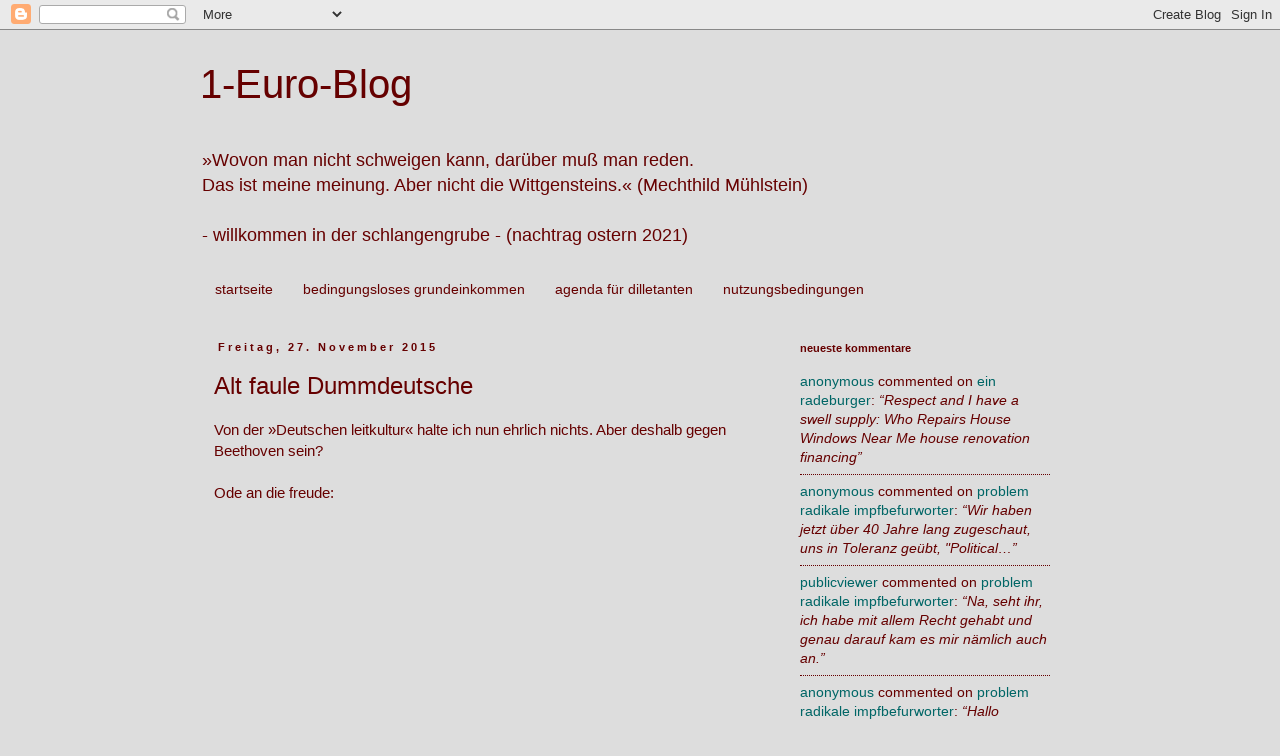

--- FILE ---
content_type: text/html; charset=UTF-8
request_url: https://1-euro-blog.blogspot.com/2015/11/alt-faule-dummdeutsche.html
body_size: 24795
content:
<!DOCTYPE html>
<html class='v2' dir='ltr' xmlns='http://www.w3.org/1999/xhtml' xmlns:b='http://www.google.com/2005/gml/b' xmlns:data='http://www.google.com/2005/gml/data' xmlns:expr='http://www.google.com/2005/gml/expr'>
<head>
<link href='https://www.blogger.com/static/v1/widgets/335934321-css_bundle_v2.css' rel='stylesheet' type='text/css'/>
<script src='//use.edgefonts.net/unifrakturcook:n7:all.js'></script>
<meta content='width=1100' name='viewport'/>
<meta content='text/html; charset=UTF-8' http-equiv='Content-Type'/>
<meta content='blogger' name='generator'/>
<link href='https://1-euro-blog.blogspot.com/favicon.ico' rel='icon' type='image/x-icon'/>
<link href='https://1-euro-blog.blogspot.com/2015/11/alt-faule-dummdeutsche.html' rel='canonical'/>
<link rel="alternate" type="application/atom+xml" title="1-Euro-Blog - Atom" href="https://1-euro-blog.blogspot.com/feeds/posts/default" />
<link rel="alternate" type="application/rss+xml" title="1-Euro-Blog - RSS" href="https://1-euro-blog.blogspot.com/feeds/posts/default?alt=rss" />
<link rel="service.post" type="application/atom+xml" title="1-Euro-Blog - Atom" href="https://www.blogger.com/feeds/1050462480065999758/posts/default" />

<link rel="alternate" type="application/atom+xml" title="1-Euro-Blog - Atom" href="https://1-euro-blog.blogspot.com/feeds/242753099508712969/comments/default" />
<!--Can't find substitution for tag [blog.ieCssRetrofitLinks]-->
<link href='https://i.ytimg.com/vi/xBlQZyTF_LY/hqdefault.jpg' rel='image_src'/>
<meta content='https://1-euro-blog.blogspot.com/2015/11/alt-faule-dummdeutsche.html' property='og:url'/>
<meta content='Alt faule Dummdeutsche ' property='og:title'/>
<meta content='Von der »Deutschen leitkultur« halte ich nun ehrlich nichts. Aber deshalb gegen Beethoven sein?   Ode an die freude:    Auch wer Beethoven n...' property='og:description'/>
<meta content='https://lh3.googleusercontent.com/blogger_img_proxy/AEn0k_tnkt5gSDmwwduBzMnRaQd-g2fU9xXiG2DcEjrWxXqKKfBKd_iiI-h8oiAaWMWmrz1wgsJMt58ORSPJoFi2y35fzHY9a2jxD4GEKkzanpWdeObnJQ=w1200-h630-n-k-no-nu' property='og:image'/>
<title>1-Euro-Blog: Alt faule Dummdeutsche </title>
<style id='page-skin-1' type='text/css'><!--
/*
-----------------------------------------------
Blogger Template Style
Name:     Simple
Designer: Josh Peterson
URL:      www.noaesthetic.com
----------------------------------------------- */
/* Variable definitions
====================
<Variable name="keycolor" description="Main Color" type="color" default="#66bbdd"/>
<Group description="Page Text" selector="body">
<Variable name="body.font" description="Font" type="font"
default="normal normal 12px Arial, Tahoma, Helvetica, FreeSans, sans-serif"/>
<Variable name="body.text.color" description="Text Color" type="color" default="#222222"/>
</Group>
<Group description="Backgrounds" selector=".body-fauxcolumns-outer">
<Variable name="body.background.color" description="Outer Background" type="color" default="#66bbdd"/>
<Variable name="content.background.color" description="Main Background" type="color" default="#ffffff"/>
<Variable name="header.background.color" description="Header Background" type="color" default="transparent"/>
</Group>
<Group description="Links" selector=".main-outer">
<Variable name="link.color" description="Link Color" type="color" default="#2288bb"/>
<Variable name="link.visited.color" description="Visited Color" type="color" default="#888888"/>
<Variable name="link.hover.color" description="Hover Color" type="color" default="#33aaff"/>
</Group>
<Group description="Blog Title" selector=".header h1">
<Variable name="header.font" description="Font" type="font"
default="normal normal 60px Arial, Tahoma, Helvetica, FreeSans, sans-serif"/>
<Variable name="header.text.color" description="Title Color" type="color" default="#3399bb" />
</Group>
<Group description="Blog Description" selector=".header .description">
<Variable name="description.text.color" description="Description Color" type="color"
default="#777777" />
</Group>
<Group description="Tabs Text" selector=".tabs-inner .widget li a">
<Variable name="tabs.font" description="Font" type="font"
default="normal normal 14px Arial, Tahoma, Helvetica, FreeSans, sans-serif"/>
<Variable name="tabs.text.color" description="Text Color" type="color" default="#999999"/>
<Variable name="tabs.selected.text.color" description="Selected Color" type="color" default="#000000"/>
</Group>
<Group description="Tabs Background" selector=".tabs-outer .PageList">
<Variable name="tabs.background.color" description="Background Color" type="color" default="#f5f5f5"/>
<Variable name="tabs.selected.background.color" description="Selected Color" type="color" default="#eeeeee"/>
</Group>
<Group description="Post Title" selector="h3.post-title, .comments h4">
<Variable name="post.title.font" description="Font" type="font"
default="normal normal 22px Arial, Tahoma, Helvetica, FreeSans, sans-serif"/>
</Group>
<Group description="Date Header" selector=".date-header">
<Variable name="date.header.color" description="Text Color" type="color"
default="#660000"/>
<Variable name="date.header.background.color" description="Background Color" type="color"
default="transparent"/>
</Group>
<Group description="Post Footer" selector=".post-footer">
<Variable name="post.footer.text.color" description="Text Color" type="color" default="#666666"/>
<Variable name="post.footer.background.color" description="Background Color" type="color"
default="#f9f9f9"/>
<Variable name="post.footer.border.color" description="Shadow Color" type="color" default="#eeeeee"/>
</Group>
<Group description="Gadgets" selector="h2">
<Variable name="widget.title.font" description="Title Font" type="font"
default="normal bold 11px Arial, Tahoma, Helvetica, FreeSans, sans-serif"/>
<Variable name="widget.title.text.color" description="Title Color" type="color" default="#000000"/>
<Variable name="widget.alternate.text.color" description="Alternate Color" type="color" default="#999999"/>
</Group>
<Group description="Images" selector=".main-inner">
<Variable name="image.background.color" description="Background Color" type="color" default="#ffffff"/>
<Variable name="image.border.color" description="Border Color" type="color" default="#eeeeee"/>
<Variable name="image.text.color" description="Caption Text Color" type="color" default="#660000"/>
</Group>
<Group description="Accents" selector=".content-inner">
<Variable name="body.rule.color" description="Separator Line Color" type="color" default="#eeeeee"/>
<Variable name="tabs.border.color" description="Tabs Border Color" type="color" default="transparent"/>
</Group>
<Variable name="body.background" description="Body Background" type="background"
color="#dddddd" default="$(color) none repeat scroll top left"/>
<Variable name="body.background.override" description="Body Background Override" type="string" default=""/>
<Variable name="body.background.gradient.cap" description="Body Gradient Cap" type="url"
default="url(//www.blogblog.com/1kt/simple/gradients_light.png)"/>
<Variable name="body.background.gradient.tile" description="Body Gradient Tile" type="url"
default="url(//www.blogblog.com/1kt/simple/body_gradient_tile_light.png)"/>
<Variable name="content.background.color.selector" description="Content Background Color Selector" type="string" default=".content-inner"/>
<Variable name="content.padding" description="Content Padding" type="length" default="10px"/>
<Variable name="content.padding.horizontal" description="Content Horizontal Padding" type="length" default="10px"/>
<Variable name="content.shadow.spread" description="Content Shadow Spread" type="length" default="40px"/>
<Variable name="content.shadow.spread.webkit" description="Content Shadow Spread (WebKit)" type="length" default="5px"/>
<Variable name="content.shadow.spread.ie" description="Content Shadow Spread (IE)" type="length" default="10px"/>
<Variable name="main.border.width" description="Main Border Width" type="length" default="0"/>
<Variable name="header.background.gradient" description="Header Gradient" type="url" default="none"/>
<Variable name="header.shadow.offset.left" description="Header Shadow Offset Left" type="length" default="-1px"/>
<Variable name="header.shadow.offset.top" description="Header Shadow Offset Top" type="length" default="-1px"/>
<Variable name="header.shadow.spread" description="Header Shadow Spread" type="length" default="1px"/>
<Variable name="header.padding" description="Header Padding" type="length" default="30px"/>
<Variable name="header.border.size" description="Header Border Size" type="length" default="1px"/>
<Variable name="header.bottom.border.size" description="Header Bottom Border Size" type="length" default="1px"/>
<Variable name="header.border.horizontalsize" description="Header Horizontal Border Size" type="length" default="0"/>
<Variable name="description.text.size" description="Description Text Size" type="string" default="140%"/>
<Variable name="tabs.margin.top" description="Tabs Margin Top" type="length" default="0" />
<Variable name="tabs.margin.side" description="Tabs Side Margin" type="length" default="30px" />
<Variable name="tabs.background.gradient" description="Tabs Background Gradient" type="url"
default="url(//www.blogblog.com/1kt/simple/gradients_light.png)"/>
<Variable name="tabs.border.width" description="Tabs Border Width" type="length" default="1px"/>
<Variable name="tabs.bevel.border.width" description="Tabs Bevel Border Width" type="length" default="1px"/>
<Variable name="date.header.padding" description="Date Header Padding" type="string" default="inherit"/>
<Variable name="date.header.letterspacing" description="Date Header Letter Spacing" type="string" default="inherit"/>
<Variable name="date.header.margin" description="Date Header Margin" type="string" default="inherit"/>
<Variable name="post.margin.bottom" description="Post Bottom Margin" type="length" default="25px"/>
<Variable name="image.border.small.size" description="Image Border Small Size" type="length" default="2px"/>
<Variable name="image.border.large.size" description="Image Border Large Size" type="length" default="5px"/>
<Variable name="page.width.selector" description="Page Width Selector" type="string" default=".region-inner"/>
<Variable name="page.width" description="Page Width" type="string" default="auto"/>
<Variable name="main.section.margin" description="Main Section Margin" type="length" default="15px"/>
<Variable name="main.padding" description="Main Padding" type="length" default="15px"/>
<Variable name="main.padding.top" description="Main Padding Top" type="length" default="30px"/>
<Variable name="main.padding.bottom" description="Main Padding Bottom" type="length" default="30px"/>
<Variable name="paging.background"
color="#dddddd"
description="Background of blog paging area" type="background"
default="transparent none no-repeat scroll top center"/>
<Variable name="footer.bevel" description="Bevel border length of footer" type="length" default="0"/>
<Variable name="mobile.background.overlay" description="Mobile Background Overlay" type="string"
default="transparent none repeat scroll top left"/>
<Variable name="mobile.background.size" description="Mobile Background Size" type="string" default="auto"/>
<Variable name="mobile.button.color" description="Mobile Button Color" type="color" default="#ffffff" />
<Variable name="startSide" description="Side where text starts in blog language" type="automatic" default="left"/>
<Variable name="endSide" description="Side where text ends in blog language" type="automatic" default="right"/>
*/
/* Content
----------------------------------------------- */
body {
font: normal normal 14px 'Trebuchet MS', Trebuchet, sans-serif;
color: #660000;
background: #dddddd none repeat scroll top left;
padding: 0 0 0 0;
}
html body .region-inner {
min-width: 0;
max-width: 100%;
width: auto;
}
a:link {
text-decoration:none;
color: #006666;
}
a:visited {
text-decoration:none;
color: #061a1e;
}
a:hover {
text-decoration:underline;
color: #660000;
}
.body-fauxcolumn-outer .fauxcolumn-inner {
background: transparent none repeat scroll top left;
_background-image: none;
}
.body-fauxcolumn-outer .cap-top {
position: absolute;
z-index: 1;
height: 400px;
width: 100%;
background: #dddddd none repeat scroll top left;
}
.body-fauxcolumn-outer .cap-top .cap-left {
width: 100%;
background: transparent none repeat-x scroll top left;
_background-image: none;
}
.content-outer {
-moz-box-shadow: 0 0 0 rgba(0, 0, 0, .15);
-webkit-box-shadow: 0 0 0 rgba(0, 0, 0, .15);
-goog-ms-box-shadow: 0 0 0 #333333;
box-shadow: 0 0 0 rgba(0, 0, 0, .15);
margin-bottom: 1px;
}
.content-inner {
padding: 10px 40px;
}
.content-inner {
background-color: #dddddd;
}
/* Header
----------------------------------------------- */
.header-outer {
background: transparent none repeat-x scroll 0 -400px;
_background-image: none;
}
.Header h1 {
font: normal normal 40px 'Trebuchet MS',Trebuchet,Verdana,sans-serif;
color: #660000;
text-shadow: 0 0 0 rgba(0, 0, 0, .2);
}
.Header h1 a {
color: #660000;
}
.Header .description {
font-size: 18px;
color: #660000;
}
.header-inner .Header .titlewrapper {
padding: 22px 0;
}
.header-inner .Header .descriptionwrapper {
padding: 0 0;
}
/* Tabs
----------------------------------------------- */
.tabs-inner .section:first-child {
border-top: 0 solid transparent;
}
.tabs-inner .section:first-child ul {
margin-top: -1px;
border-top: 1px solid transparent;
border-left: 1px solid transparent;
border-right: 1px solid transparent;
}
.tabs-inner .widget ul {
background: transparent none repeat-x scroll 0 -800px;
_background-image: none;
border-bottom: 1px solid transparent;
margin-top: 0;
margin-left: -30px;
margin-right: -30px;
}
.tabs-inner .widget li a {
display: inline-block;
padding: .6em 1em;
font: normal normal 14px 'Trebuchet MS', Trebuchet, sans-serif;
color: #660000;
border-left: 1px solid #dddddd;
border-right: 1px solid transparent;
}
.tabs-inner .widget li:first-child a {
border-left: none;
}
.tabs-inner .widget li.selected a, .tabs-inner .widget li a:hover {
color: #006666;
background-color: #bbbbbb;
text-decoration: none;
}
/* Columns
----------------------------------------------- */
.main-outer {
border-top: 0 solid transparent;
}
.fauxcolumn-left-outer .fauxcolumn-inner {
border-right: 1px solid transparent;
}
.fauxcolumn-right-outer .fauxcolumn-inner {
border-left: 1px solid transparent;
}
/* Headings
----------------------------------------------- */
h2 {
margin: 0 0 1em 0;
font: normal bold 11px 'Trebuchet MS',Trebuchet,Verdana,sans-serif;
color: #660000;
}
/* Widgets
----------------------------------------------- */
.widget .zippy {
color: #444444;
text-shadow: 2px 2px 1px rgba(0, 0, 0, .1);
}
.widget .popular-posts ul {
list-style: none;
}
/* Posts
----------------------------------------------- */
.date-header span {
background-color: transparent;
color: #660000;
padding: 0.4em;
letter-spacing: 3px;
margin: inherit;
}
.main-inner {
padding-top: 35px;
padding-bottom: 65px;
}
.main-inner .column-center-inner {
padding: 0 0;
}
.main-inner .column-center-inner .section {
margin: 0 1em;
}
.post {
margin: 0 0 45px 0;
}
h3.post-title, .comments h4 {
font: normal normal 24px 'Trebuchet MS', Trebuchet, sans-serif;
margin: .75em 0 0;
}
.post-body {
font-size: 110%;
line-height: 1.4;
position: relative;
}
.post-body img, .post-body .tr-caption-container, .Profile img, .Image img,
.BlogList .item-thumbnail img {
padding: 2px;
background: transparent;
border: 1px solid transparent;
-moz-box-shadow: 1px 1px 5px rgba(0, 0, 0, .1);
-webkit-box-shadow: 1px 1px 5px rgba(0, 0, 0, .1);
box-shadow: 1px 1px 5px rgba(0, 0, 0, 0);
}
.post-body img, .post-body .tr-caption-container {
padding: 5px;
}
.post-body .tr-caption-container {
color: #660000;
}
.post-body .tr-caption-container img {
padding: 0;
background: transparent;
border: none;
-moz-box-shadow: 0 0 0 rgba(0, 0, 0, .1);
-webkit-box-shadow: 0 0 0 rgba(0, 0, 0, .1);
box-shadow: 0 0 0 rgba(0, 0, 0, .1);
}
.post-header {
margin: 0 0 1.5em;
line-height: 1.6;
font-size: 90%;
}
.post-footer {
margin: 20px -2px 0;
padding: 5px 10px;
color: #660000;
background-color: transparent;
border-bottom: 1px solid transparent;
line-height: 1.6;
font-size: 90%;
}
#comments .comment-author {
padding-top: 1.5em;
border-top: 1px solid transparent;
background-position: 0 1.5em;
}
#comments .comment-author:first-child {
padding-top: 0;
border-top: none;
}
.avatar-image-container {
margin: .2em 0 0;
}
#comments .avatar-image-container img {
border: 1px solid transparent;
}
/* Comments
----------------------------------------------- */
.comments .comments-content .icon.blog-author {
background-repeat: no-repeat;
background-image: url([data-uri]);
}
.comments .comments-content .loadmore a {
border-top: 1px solid #444444;
border-bottom: 1px solid #444444;
}
.comments .comment-thread.inline-thread {
background-color: transparent;
}
.comments .continue {
border-top: 2px solid #444444;
}
/* Accents
---------------------------------------------- */
.section-columns td.columns-cell {
border-left: 1px solid transparent;
}
.blog-pager {
background: transparent url(//www.blogblog.com/1kt/simple/paging_dot.png) repeat-x scroll top center;
}
.blog-pager-older-link, .home-link,
.blog-pager-newer-link {
background-color: #dddddd;
padding: 5px;
}
.footer-outer {
border-top: 1px dashed #bbbbbb;
}
/* Mobile
----------------------------------------------- */
body.mobile  {
background-size: auto;
}
.mobile .body-fauxcolumn-outer {
background: transparent none repeat scroll top left;
}
.mobile .body-fauxcolumn-outer .cap-top {
background-size: 100% auto;
}
.mobile .content-outer {
-webkit-box-shadow: 0 0 3px rgba(0, 0, 0, .15);
box-shadow: 0 0 3px rgba(0, 0, 0, .15);
}
body.mobile .AdSense {
margin: 0 -0;
}
.mobile .tabs-inner .widget ul {
margin-left: 0;
margin-right: 0;
}
.mobile .post {
margin: 0;
}
.mobile .main-inner .column-center-inner .section {
margin: 0;
}
.mobile .date-header span {
padding: 0.1em 10px;
margin: 0 -10px;
}
.mobile h3.post-title {
margin: 0;
}
.mobile .blog-pager {
background: transparent none no-repeat scroll top center;
}
.mobile .footer-outer {
border-top: none;
}
.mobile .main-inner, .mobile .footer-inner {
background-color: #dddddd;
}
.mobile-index-contents {
color: #660000;
}
.mobile-link-button {
background-color: #006666;
}
.mobile-link-button a:link, .mobile-link-button a:visited {
color: #0c343d;
}
.mobile .tabs-inner .section:first-child {
border-top: none;
}
.mobile .tabs-inner .PageList .widget-content {
background-color: #bbbbbb;
color: #006666;
border-top: 1px solid transparent;
border-bottom: 1px solid transparent;
}
.mobile .tabs-inner .PageList .widget-content .pagelist-arrow {
border-left: 1px solid transparent;
}

--></style>
<style id='template-skin-1' type='text/css'><!--
body {
min-width: 960px;
}
.content-outer, .content-fauxcolumn-outer, .region-inner {
min-width: 960px;
max-width: 960px;
_width: 960px;
}
.main-inner .columns {
padding-left: 0;
padding-right: 310px;
}
.main-inner .fauxcolumn-center-outer {
left: 0;
right: 310px;
/* IE6 does not respect left and right together */
_width: expression(this.parentNode.offsetWidth -
parseInt("0") -
parseInt("310px") + 'px');
}
.main-inner .fauxcolumn-left-outer {
width: 0;
}
.main-inner .fauxcolumn-right-outer {
width: 310px;
}
.main-inner .column-left-outer {
width: 0;
right: 100%;
margin-left: -0;
}
.main-inner .column-right-outer {
width: 310px;
margin-right: -310px;
}
#layout {
min-width: 0;
}
#layout .content-outer {
min-width: 0;
width: 800px;
}
#layout .region-inner {
min-width: 0;
width: auto;
}
--></style>
<style type='text/css'>
#related-posts {
&#160;&#160;&#160; margin: 30px 5px;
}

#related-posts h2 {
&#160;&#160;&#160; font-size: 15px;
&#160;&#160;&#160; font-weight: normal;
&#160;&#160;&#160; color: #444444;
&#160;&#160;&#160; }

#related-posts a {
&#160;&#160;&#160; font-size: 12px;
&#160;&#160;&#160; color: #660000;
&#160;&#160;&#160; text-transform: lowercase;
}

#related-posts a:hover {
&#160;&#160;&#160; text-decoration: none;
&#160;&#160;&#160; color: #006666;
}

#related-posts ul {
&#160;&#160;&#160; list-style-type: none;
&#160;&#160;&#160; margin: 0 0 0px 0;
&#160;&#160;&#160; padding: 0px;
&#160;&#160;&#160; text-decoration: none;
&#160;&#160;&#160; color: #000000;
}

#related-posts ul {
&#160;&#160;&#160; list-style-type: none;
&#160;&#160;&#160; background: #dddddd;
&#160;&#160;&#160; border-left: 0px solid #f2f2f2;
}

#related-posts li {
&#160;&#160;&#160; padding: 10px;
&#160;&#160;&#160; line-height: 1.4;
&#160;&#160;&#160; border-bottom: 1px dotted #E2E2E2;
}

#related-posts li:hover {
&#160;&#160;&#160; background: #F4F4F4;
}
</style>
<script type='text/javascript'>
var relatedpoststitle="ähnliche artikel";
</script>
<script src='https://helplogger.googlecode.com/svn/trunk/related_posts.js' type='text/javascript'></script>
<link href='https://www.blogger.com/dyn-css/authorization.css?targetBlogID=1050462480065999758&amp;zx=ee82234e-0f06-4b95-9316-7f3fd1f68a84' media='none' onload='if(media!=&#39;all&#39;)media=&#39;all&#39;' rel='stylesheet'/><noscript><link href='https://www.blogger.com/dyn-css/authorization.css?targetBlogID=1050462480065999758&amp;zx=ee82234e-0f06-4b95-9316-7f3fd1f68a84' rel='stylesheet'/></noscript>
<meta name='google-adsense-platform-account' content='ca-host-pub-1556223355139109'/>
<meta name='google-adsense-platform-domain' content='blogspot.com'/>

</head>
<body class='loading'>
<div class='navbar section' id='navbar'><div class='widget Navbar' data-version='1' id='Navbar1'><script type="text/javascript">
    function setAttributeOnload(object, attribute, val) {
      if(window.addEventListener) {
        window.addEventListener('load',
          function(){ object[attribute] = val; }, false);
      } else {
        window.attachEvent('onload', function(){ object[attribute] = val; });
      }
    }
  </script>
<div id="navbar-iframe-container"></div>
<script type="text/javascript" src="https://apis.google.com/js/platform.js"></script>
<script type="text/javascript">
      gapi.load("gapi.iframes:gapi.iframes.style.bubble", function() {
        if (gapi.iframes && gapi.iframes.getContext) {
          gapi.iframes.getContext().openChild({
              url: 'https://www.blogger.com/navbar/1050462480065999758?po\x3d242753099508712969\x26origin\x3dhttps://1-euro-blog.blogspot.com',
              where: document.getElementById("navbar-iframe-container"),
              id: "navbar-iframe"
          });
        }
      });
    </script><script type="text/javascript">
(function() {
var script = document.createElement('script');
script.type = 'text/javascript';
script.src = '//pagead2.googlesyndication.com/pagead/js/google_top_exp.js';
var head = document.getElementsByTagName('head')[0];
if (head) {
head.appendChild(script);
}})();
</script>
</div></div>
<div class='body-fauxcolumns'>
<div class='fauxcolumn-outer body-fauxcolumn-outer'>
<div class='cap-top'>
<div class='cap-left'></div>
<div class='cap-right'></div>
</div>
<div class='fauxborder-left'>
<div class='fauxborder-right'></div>
<div class='fauxcolumn-inner'>
</div>
</div>
<div class='cap-bottom'>
<div class='cap-left'></div>
<div class='cap-right'></div>
</div>
</div>
</div>
<div class='content'>
<div class='content-fauxcolumns'>
<div class='fauxcolumn-outer content-fauxcolumn-outer'>
<div class='cap-top'>
<div class='cap-left'></div>
<div class='cap-right'></div>
</div>
<div class='fauxborder-left'>
<div class='fauxborder-right'></div>
<div class='fauxcolumn-inner'>
</div>
</div>
<div class='cap-bottom'>
<div class='cap-left'></div>
<div class='cap-right'></div>
</div>
</div>
</div>
<div class='content-outer'>
<div class='content-cap-top cap-top'>
<div class='cap-left'></div>
<div class='cap-right'></div>
</div>
<div class='fauxborder-left content-fauxborder-left'>
<div class='fauxborder-right content-fauxborder-right'></div>
<div class='content-inner'>
<header>
<div class='header-outer'>
<div class='header-cap-top cap-top'>
<div class='cap-left'></div>
<div class='cap-right'></div>
</div>
<div class='fauxborder-left header-fauxborder-left'>
<div class='fauxborder-right header-fauxborder-right'></div>
<div class='region-inner header-inner'>
<div class='header section' id='header'><div class='widget Header' data-version='1' id='Header1'>
<div id='header-inner'>
<div class='titlewrapper'>
<h1 class='title'>
<a href='https://1-euro-blog.blogspot.com/'>
1-Euro-Blog
</a>
</h1>
</div>
<div class='descriptionwrapper'>
<p class='description'><span>&#187;Wovon man nicht schweigen kann, darüber muß man reden.<br>
Das ist meine meinung. Aber nicht die Wittgensteins.&#171; (Mechthild Mühlstein)<br><br>
- willkommen in der schlangengrube - (nachtrag ostern 2021)
</span></p>
</div>
</div>
</div></div>
</div>
</div>
<div class='header-cap-bottom cap-bottom'>
<div class='cap-left'></div>
<div class='cap-right'></div>
</div>
</div>
</header>
<div class='tabs-outer'>
<div class='tabs-cap-top cap-top'>
<div class='cap-left'></div>
<div class='cap-right'></div>
</div>
<div class='fauxborder-left tabs-fauxborder-left'>
<div class='fauxborder-right tabs-fauxborder-right'></div>
<div class='region-inner tabs-inner'>
<div class='tabs section' id='crosscol'><div class='widget PageList' data-version='1' id='PageList1'>
<h2>seiten</h2>
<div class='widget-content'>
<ul>
<li>
<a href='https://1-euro-blog.blogspot.com/'>startseite</a>
</li>
<li>
<a href='https://1-euro-blog.blogspot.com/p/blog-page.html'>bedingungsloses grundeinkommen</a>
</li>
<li>
<a href='https://1-euro-blog.blogspot.com/p/afd.html'>agenda für dilletanten</a>
</li>
<li>
<a href='https://1-euro-blog.blogspot.com/p/nutzungsbedingungen-alle-texte-des-1.html'>nutzungsbedingungen </a>
</li>
</ul>
<div class='clear'></div>
</div>
</div></div>
<div class='tabs no-items section' id='crosscol-overflow'></div>
</div>
</div>
<div class='tabs-cap-bottom cap-bottom'>
<div class='cap-left'></div>
<div class='cap-right'></div>
</div>
</div>
<div class='main-outer'>
<div class='main-cap-top cap-top'>
<div class='cap-left'></div>
<div class='cap-right'></div>
</div>
<div class='fauxborder-left main-fauxborder-left'>
<div class='fauxborder-right main-fauxborder-right'></div>
<div class='region-inner main-inner'>
<div class='columns fauxcolumns'>
<div class='fauxcolumn-outer fauxcolumn-center-outer'>
<div class='cap-top'>
<div class='cap-left'></div>
<div class='cap-right'></div>
</div>
<div class='fauxborder-left'>
<div class='fauxborder-right'></div>
<div class='fauxcolumn-inner'>
</div>
</div>
<div class='cap-bottom'>
<div class='cap-left'></div>
<div class='cap-right'></div>
</div>
</div>
<div class='fauxcolumn-outer fauxcolumn-left-outer'>
<div class='cap-top'>
<div class='cap-left'></div>
<div class='cap-right'></div>
</div>
<div class='fauxborder-left'>
<div class='fauxborder-right'></div>
<div class='fauxcolumn-inner'>
</div>
</div>
<div class='cap-bottom'>
<div class='cap-left'></div>
<div class='cap-right'></div>
</div>
</div>
<div class='fauxcolumn-outer fauxcolumn-right-outer'>
<div class='cap-top'>
<div class='cap-left'></div>
<div class='cap-right'></div>
</div>
<div class='fauxborder-left'>
<div class='fauxborder-right'></div>
<div class='fauxcolumn-inner'>
</div>
</div>
<div class='cap-bottom'>
<div class='cap-left'></div>
<div class='cap-right'></div>
</div>
</div>
<!-- corrects IE6 width calculation -->
<div class='columns-inner'>
<div class='column-center-outer'>
<div class='column-center-inner'>
<div class='main section' id='main'><div class='widget Blog' data-version='1' id='Blog1'>
<div class='blog-posts hfeed'>

          <div class="date-outer">
        
<h2 class='date-header'><span>Freitag, 27. November 2015</span></h2>

          <div class="date-posts">
        
<div class='post-outer'>
<div class='post hentry' itemprop='blogPost' itemscope='itemscope' itemtype='http://schema.org/BlogPosting'>
<meta content='https://i.ytimg.com/vi/xBlQZyTF_LY/hqdefault.jpg' itemprop='image_url'/>
<meta content='1050462480065999758' itemprop='blogId'/>
<meta content='242753099508712969' itemprop='postId'/>
<a name='242753099508712969'></a>
<h3 class='post-title entry-title' itemprop='name'>
Alt faule Dummdeutsche 
</h3>
<div class='post-header'>
<div class='post-header-line-1'></div>
</div>
<div class='post-body entry-content' id='post-body-242753099508712969' itemprop='description articleBody'>
Von der &#187;Deutschen leitkultur&#171; halte ich nun ehrlich nichts. Aber deshalb gegen Beethoven sein?<br />
<br />
Ode an die freude:<br />
<iframe width="560" height="315" src="https://www.youtube.com/embed/xBlQZyTF_LY" frameborder="0" allowfullscreen></iframe><br />
<br />
Auch wer Beethoven nicht mag: mitsingen!<br />
<br />
In der vergangenen woche haben 120 mitarbeiter des Mainzer Staatstheaters dieses Deutsche kulturgut hörbar vorgetragen. Während einer kundgebung der AfD. Und bekamen von der polizei (!) und von der AfD anzeigen wegen &#187;störung der versammlungsfreiheit&#171;.<br />
<br />
Mit der kultur haben es die AfDisten nicht. Wenn menschen gemeinsam klassik singen ist das keine <i>störung</i> von versammlungsfreiheit, sondern <i>gelebte</i> versammlungsfreiheit.
<div style='clear: both;'></div>
</div>
<div class='post-footer'>
<div class='post-footer-line post-footer-line-1'><span class='post-author vcard'>
geschrieben von
<span class='fn' itemprop='author' itemscope='itemscope' itemtype='http://schema.org/Person'>
<meta content='https://www.blogger.com/profile/03312227829681858668' itemprop='url'/>
<a class='g-profile' href='https://www.blogger.com/profile/03312227829681858668' rel='author' title='author profile'>
<span itemprop='name'>Mechthild Mühlstein</span>
</a>
</span>
</span>
<span class='post-timestamp'>
um
<meta content='https://1-euro-blog.blogspot.com/2015/11/alt-faule-dummdeutsche.html' itemprop='url'/>
<a class='timestamp-link' href='https://1-euro-blog.blogspot.com/2015/11/alt-faule-dummdeutsche.html' rel='bookmark' title='permanent link'><abbr class='published' itemprop='datePublished' title='2015-11-27T22:57:00+01:00'>22:57:00</abbr></a>
</span>
<span class='post-comment-link'>
</span>
<span class='post-icons'>
<span class='item-action'>
<a href='https://www.blogger.com/email-post/1050462480065999758/242753099508712969' title='Post per E-Mail senden'>
<img alt="" class="icon-action" height="13" src="//img1.blogblog.com/img/icon18_email.gif" width="18">
</a>
</span>
<div id='related-posts'>
<script src='/feeds/posts/default/-/1€blog?alt=json-in-script&callback=related_results_labels&max-results=6' type='text/javascript'></script>
<script src='/feeds/posts/default/-/afd?alt=json-in-script&callback=related_results_labels&max-results=6' type='text/javascript'></script>
<script src='/feeds/posts/default/-/BRD?alt=json-in-script&callback=related_results_labels&max-results=6' type='text/javascript'></script>
<script src='/feeds/posts/default/-/hinweis?alt=json-in-script&callback=related_results_labels&max-results=6' type='text/javascript'></script>
<script src='/feeds/posts/default/-/kulturkritik?alt=json-in-script&callback=related_results_labels&max-results=6' type='text/javascript'></script>
<script src='/feeds/posts/default/-/verarschismus?alt=json-in-script&callback=related_results_labels&max-results=6' type='text/javascript'></script>
<script type='text/javascript'> var maxresults=3; removeRelatedDuplicates(); printRelatedLabels("https://1-euro-blog.blogspot.com/2015/11/alt-faule-dummdeutsche.html"); </script><a href='http://helplogger.blogspot.com/2012/04/simple-related-posts-widget-for-blogger.html' rel='nofollow' style='font-size: 9px; color: #000000; float: right;'>Simple Related Posts Widget</a></div>
<span class='item-control blog-admin pid-887585404'>
<a href='https://www.blogger.com/post-edit.g?blogID=1050462480065999758&postID=242753099508712969&from=pencil' title='Post bearbeiten'>
<img alt='' class='icon-action' height='18' src='https://resources.blogblog.com/img/icon18_edit_allbkg.gif' width='18'/>
</a>
</span>
</span>
<span class='post-backlinks post-comment-link'>
</span>
<div class='post-share-buttons goog-inline-block'>
</div>
</div>
<div class='post-footer-line post-footer-line-2'><span class='post-labels'>
labels:
<a href='https://1-euro-blog.blogspot.com/search/label/1%E2%82%ACblog' rel='tag'>1&#8364;blog</a>,
<a href='https://1-euro-blog.blogspot.com/search/label/afd' rel='tag'>afd</a>,
<a href='https://1-euro-blog.blogspot.com/search/label/BRD' rel='tag'>BRD</a>,
<a href='https://1-euro-blog.blogspot.com/search/label/hinweis' rel='tag'>hinweis</a>,
<a href='https://1-euro-blog.blogspot.com/search/label/kulturkritik' rel='tag'>kulturkritik</a>,
<a href='https://1-euro-blog.blogspot.com/search/label/verarschismus' rel='tag'>verarschismus</a>
</span>
</div>
<div class='post-footer-line post-footer-line-3'></div>
</div>
</div>
<div class='comments' id='comments'>
<a name='comments'></a>
<h4>6 Kommentare:</h4>
<div class='comments-content'>
<script async='async' src='' type='text/javascript'></script>
<script type='text/javascript'>
    (function() {
      var items = null;
      var msgs = null;
      var config = {};

// <![CDATA[
      var cursor = null;
      if (items && items.length > 0) {
        cursor = parseInt(items[items.length - 1].timestamp) + 1;
      }

      var bodyFromEntry = function(entry) {
        var text = (entry &&
                    ((entry.content && entry.content.$t) ||
                     (entry.summary && entry.summary.$t))) ||
            '';
        if (entry && entry.gd$extendedProperty) {
          for (var k in entry.gd$extendedProperty) {
            if (entry.gd$extendedProperty[k].name == 'blogger.contentRemoved') {
              return '<span class="deleted-comment">' + text + '</span>';
            }
          }
        }
        return text;
      }

      var parse = function(data) {
        cursor = null;
        var comments = [];
        if (data && data.feed && data.feed.entry) {
          for (var i = 0, entry; entry = data.feed.entry[i]; i++) {
            var comment = {};
            // comment ID, parsed out of the original id format
            var id = /blog-(\d+).post-(\d+)/.exec(entry.id.$t);
            comment.id = id ? id[2] : null;
            comment.body = bodyFromEntry(entry);
            comment.timestamp = Date.parse(entry.published.$t) + '';
            if (entry.author && entry.author.constructor === Array) {
              var auth = entry.author[0];
              if (auth) {
                comment.author = {
                  name: (auth.name ? auth.name.$t : undefined),
                  profileUrl: (auth.uri ? auth.uri.$t : undefined),
                  avatarUrl: (auth.gd$image ? auth.gd$image.src : undefined)
                };
              }
            }
            if (entry.link) {
              if (entry.link[2]) {
                comment.link = comment.permalink = entry.link[2].href;
              }
              if (entry.link[3]) {
                var pid = /.*comments\/default\/(\d+)\?.*/.exec(entry.link[3].href);
                if (pid && pid[1]) {
                  comment.parentId = pid[1];
                }
              }
            }
            comment.deleteclass = 'item-control blog-admin';
            if (entry.gd$extendedProperty) {
              for (var k in entry.gd$extendedProperty) {
                if (entry.gd$extendedProperty[k].name == 'blogger.itemClass') {
                  comment.deleteclass += ' ' + entry.gd$extendedProperty[k].value;
                } else if (entry.gd$extendedProperty[k].name == 'blogger.displayTime') {
                  comment.displayTime = entry.gd$extendedProperty[k].value;
                }
              }
            }
            comments.push(comment);
          }
        }
        return comments;
      };

      var paginator = function(callback) {
        if (hasMore()) {
          var url = config.feed + '?alt=json&v=2&orderby=published&reverse=false&max-results=50';
          if (cursor) {
            url += '&published-min=' + new Date(cursor).toISOString();
          }
          window.bloggercomments = function(data) {
            var parsed = parse(data);
            cursor = parsed.length < 50 ? null
                : parseInt(parsed[parsed.length - 1].timestamp) + 1
            callback(parsed);
            window.bloggercomments = null;
          }
          url += '&callback=bloggercomments';
          var script = document.createElement('script');
          script.type = 'text/javascript';
          script.src = url;
          document.getElementsByTagName('head')[0].appendChild(script);
        }
      };
      var hasMore = function() {
        return !!cursor;
      };
      var getMeta = function(key, comment) {
        if ('iswriter' == key) {
          var matches = !!comment.author
              && comment.author.name == config.authorName
              && comment.author.profileUrl == config.authorUrl;
          return matches ? 'true' : '';
        } else if ('deletelink' == key) {
          return config.baseUri + '/comment/delete/'
               + config.blogId + '/' + comment.id;
        } else if ('deleteclass' == key) {
          return comment.deleteclass;
        }
        return '';
      };

      var replybox = null;
      var replyUrlParts = null;
      var replyParent = undefined;

      var onReply = function(commentId, domId) {
        if (replybox == null) {
          // lazily cache replybox, and adjust to suit this style:
          replybox = document.getElementById('comment-editor');
          if (replybox != null) {
            replybox.height = '250px';
            replybox.style.display = 'block';
            replyUrlParts = replybox.src.split('#');
          }
        }
        if (replybox && (commentId !== replyParent)) {
          replybox.src = '';
          document.getElementById(domId).insertBefore(replybox, null);
          replybox.src = replyUrlParts[0]
              + (commentId ? '&parentID=' + commentId : '')
              + '#' + replyUrlParts[1];
          replyParent = commentId;
        }
      };

      var hash = (window.location.hash || '#').substring(1);
      var startThread, targetComment;
      if (/^comment-form_/.test(hash)) {
        startThread = hash.substring('comment-form_'.length);
      } else if (/^c[0-9]+$/.test(hash)) {
        targetComment = hash.substring(1);
      }

      // Configure commenting API:
      var configJso = {
        'maxDepth': config.maxThreadDepth
      };
      var provider = {
        'id': config.postId,
        'data': items,
        'loadNext': paginator,
        'hasMore': hasMore,
        'getMeta': getMeta,
        'onReply': onReply,
        'rendered': true,
        'initComment': targetComment,
        'initReplyThread': startThread,
        'config': configJso,
        'messages': msgs
      };

      var render = function() {
        if (window.goog && window.goog.comments) {
          var holder = document.getElementById('comment-holder');
          window.goog.comments.render(holder, provider);
        }
      };

      // render now, or queue to render when library loads:
      if (window.goog && window.goog.comments) {
        render();
      } else {
        window.goog = window.goog || {};
        window.goog.comments = window.goog.comments || {};
        window.goog.comments.loadQueue = window.goog.comments.loadQueue || [];
        window.goog.comments.loadQueue.push(render);
      }
    })();
// ]]>
  </script>
<div id='comment-holder'>
<div class="comment-thread toplevel-thread"><ol id="top-ra"><li class="comment" id="c6250091365791825197"><div class="avatar-image-container"><img src="//blogger.googleusercontent.com/img/b/R29vZ2xl/AVvXsEg7maPSn_O2Kb6x9bvsRUifT_cDJPtoW-KshXwuaYHjApbsqtyErfu5hppCYIXC9ha7GLznJP7TRq0Mn3ZibNxZ-Cqp6zWDQ4bibYYLZJAw5HlzyzMKf9ozwrf0T5wfEqE/s45-c/stempel.jpg" alt=""/></div><div class="comment-block"><div class="comment-header"><cite class="user"><a href="https://www.blogger.com/profile/16515845787149873983" rel="nofollow">Wolfgang Buck</a></cite><span class="icon user "></span><span class="datetime secondary-text"><a rel="nofollow" href="https://1-euro-blog.blogspot.com/2015/11/alt-faule-dummdeutsche.html?showComment=1448699357178#c6250091365791825197">28. November 2015 um 09:29</a></span></div><p class="comment-content">Ein Wort zu Bethoven:<br><br>Die Neunte dürfte so ziemlich das Geilste sein was jemals auf diesem Planeten komponiert wurde. Vor allem der vierte Satz mit seinem Choral:<br>&quot;Froh wie seine Sonnen fliegen&quot;<br><br>Obergeil die Version aus Kubricks Clockwork Orange von Wendy Carlos (damals noch Walter Carlos)<br><br>Musste einfach raus!   ;-)</p><span class="comment-actions secondary-text"><a class="comment-reply" target="_self" data-comment-id="6250091365791825197">Antworten</a><span class="item-control blog-admin blog-admin pid-775678981"><a target="_self" href="https://www.blogger.com/comment/delete/1050462480065999758/6250091365791825197">Löschen</a></span></span></div><div class="comment-replies"><div id="c6250091365791825197-rt" class="comment-thread inline-thread"><span class="thread-toggle thread-expanded"><span class="thread-arrow"></span><span class="thread-count"><a target="_self">Antworten</a></span></span><ol id="c6250091365791825197-ra" class="thread-chrome thread-expanded"><div><li class="comment" id="c6884966617191842713"><div class="avatar-image-container"><img src="//blogger.googleusercontent.com/img/b/R29vZ2xl/AVvXsEhcmkih9jvEqMPBdI-hrWhFUfA52tRVkCON8AHyQJQDq8f3XuVkwrxx8tV15p9CQuTpbKaVNw5EJGlDoViqB0Za9nEFaeqrHM8NdzDZqSK-tdIelG4P2htsXx0n1OKAX2c/s45-c/avatar.jpg" alt=""/></div><div class="comment-block"><div class="comment-header"><cite class="user"><a href="https://www.blogger.com/profile/03312227829681858668" rel="nofollow">Mechthild Mühlstein</a></cite><span class="icon user blog-author"></span><span class="datetime secondary-text"><a rel="nofollow" href="https://1-euro-blog.blogspot.com/2015/11/alt-faule-dummdeutsche.html?showComment=1448724366965#c6884966617191842713">28. November 2015 um 16:26</a></span></div><p class="comment-content">Noja, ich bin im grunde eher zwölftönend oder so unterwegs.<br><br>Wenn es so etwas wie eine abendländische kultur gibt, dann gehört Beethoven zum besten was diese hervorgebracht hat. Ich wüßte kaum, wie man noch Deutscher sein kann als Beethovens vertonung von Schiller. Eins könnte man da natürlich noch oben drauf setzen: Eislers &#187;Deutsche Sinfonie&#171;. Hauptsächlich mit texten von Brecht. Ist halt eher mein ding, größtenteils zwölftönig und so.</p><span class="comment-actions secondary-text"><span class="item-control blog-admin blog-admin pid-887585404"><a target="_self" href="https://www.blogger.com/comment/delete/1050462480065999758/6884966617191842713">Löschen</a></span></span></div><div class="comment-replies"><div id="c6884966617191842713-rt" class="comment-thread inline-thread hidden"><span class="thread-toggle thread-expanded"><span class="thread-arrow"></span><span class="thread-count"><a target="_self">Antworten</a></span></span><ol id="c6884966617191842713-ra" class="thread-chrome thread-expanded"><div></div><div id="c6884966617191842713-continue" class="continue"><a class="comment-reply" target="_self" data-comment-id="6884966617191842713">Antworten</a></div></ol></div></div><div class="comment-replybox-single" id="c6884966617191842713-ce"></div></li></div><div id="c6250091365791825197-continue" class="continue"><a class="comment-reply" target="_self" data-comment-id="6250091365791825197">Antworten</a></div></ol></div></div><div class="comment-replybox-single" id="c6250091365791825197-ce"></div></li><li class="comment" id="c2264042626759557955"><div class="avatar-image-container"><img src="//resources.blogblog.com/img/blank.gif" alt=""/></div><div class="comment-block"><div class="comment-header"><cite class="user">Anonym</cite><span class="icon user "></span><span class="datetime secondary-text"><a rel="nofollow" href="https://1-euro-blog.blogspot.com/2015/11/alt-faule-dummdeutsche.html?showComment=1448712931746#c2264042626759557955">28. November 2015 um 13:15</a></span></div><p class="comment-content">Moin,<br><br>mehr dazu gibt&#39;s bei 3sat kulturzeit:<br><br>http://www.3sat.de/page/?source=/kulturzeit/themen/184387/index.html<br><br>Textbeitrag und verlinktes Video;2 davon sogar.<br><br>lg<br><br>Hagnum</p><span class="comment-actions secondary-text"><a class="comment-reply" target="_self" data-comment-id="2264042626759557955">Antworten</a><span class="item-control blog-admin blog-admin pid-632749119"><a target="_self" href="https://www.blogger.com/comment/delete/1050462480065999758/2264042626759557955">Löschen</a></span></span></div><div class="comment-replies"><div id="c2264042626759557955-rt" class="comment-thread inline-thread"><span class="thread-toggle thread-expanded"><span class="thread-arrow"></span><span class="thread-count"><a target="_self">Antworten</a></span></span><ol id="c2264042626759557955-ra" class="thread-chrome thread-expanded"><div><li class="comment" id="c5908346158841532056"><div class="avatar-image-container"><img src="//blogger.googleusercontent.com/img/b/R29vZ2xl/AVvXsEhcmkih9jvEqMPBdI-hrWhFUfA52tRVkCON8AHyQJQDq8f3XuVkwrxx8tV15p9CQuTpbKaVNw5EJGlDoViqB0Za9nEFaeqrHM8NdzDZqSK-tdIelG4P2htsXx0n1OKAX2c/s45-c/avatar.jpg" alt=""/></div><div class="comment-block"><div class="comment-header"><cite class="user"><a href="https://www.blogger.com/profile/03312227829681858668" rel="nofollow">Mechthild Mühlstein</a></cite><span class="icon user blog-author"></span><span class="datetime secondary-text"><a rel="nofollow" href="https://1-euro-blog.blogspot.com/2015/11/alt-faule-dummdeutsche.html?showComment=1448724223051#c5908346158841532056">28. November 2015 um 16:23</a></span></div><p class="comment-content">Danke für die links.</p><span class="comment-actions secondary-text"><span class="item-control blog-admin blog-admin pid-887585404"><a target="_self" href="https://www.blogger.com/comment/delete/1050462480065999758/5908346158841532056">Löschen</a></span></span></div><div class="comment-replies"><div id="c5908346158841532056-rt" class="comment-thread inline-thread hidden"><span class="thread-toggle thread-expanded"><span class="thread-arrow"></span><span class="thread-count"><a target="_self">Antworten</a></span></span><ol id="c5908346158841532056-ra" class="thread-chrome thread-expanded"><div></div><div id="c5908346158841532056-continue" class="continue"><a class="comment-reply" target="_self" data-comment-id="5908346158841532056">Antworten</a></div></ol></div></div><div class="comment-replybox-single" id="c5908346158841532056-ce"></div></li></div><div id="c2264042626759557955-continue" class="continue"><a class="comment-reply" target="_self" data-comment-id="2264042626759557955">Antworten</a></div></ol></div></div><div class="comment-replybox-single" id="c2264042626759557955-ce"></div></li><li class="comment" id="c2867888989500294448"><div class="avatar-image-container"><img src="//blogger.googleusercontent.com/img/b/R29vZ2xl/AVvXsEiGEI8hOApwfbagbmUbpr7ghVQv4hM95r-5XqJoMLtjyLBu3PwpEN2cuTbis32lDlyWU8BZKEmenInzC00jcv4bMM9UL9Xz5o4bRTPL01QUYLSJRrvgtKNWdvm9sC0bTxs/s45-c/georgi.png" alt=""/></div><div class="comment-block"><div class="comment-header"><cite class="user"><a href="https://www.blogger.com/profile/08836922997393013478" rel="nofollow">georgi</a></cite><span class="icon user "></span><span class="datetime secondary-text"><a rel="nofollow" href="https://1-euro-blog.blogspot.com/2015/11/alt-faule-dummdeutsche.html?showComment=1448789785002#c2867888989500294448">29. November 2015 um 10:36</a></span></div><p class="comment-content">Das ist immerhin die Nationalhymne der Europäischen Union!  Man muß als aufrechter Europäer aufstehen und mitsingen, sobald man die Nationalhymne vernimmt.  Das war zumindestens in der DDR so.<br><br>Nur außerhalb der Europäischen Union darf man etwas gegen die Nationalhymne der Europäischen Union haben.  Val Lisitsa zum Beispiel meint, daß andere Werke von Beethoven, etwa die &quot;Wut über den verlorenen Groschen&quot; oder &quot;Die Ruinen von Athen&quot; geeignetere Kandidaten für eine Nationalhymne der Europäischen Union wären.  Das würde vielleicht auch die AfD so sehen.</p><span class="comment-actions secondary-text"><a class="comment-reply" target="_self" data-comment-id="2867888989500294448">Antworten</a><span class="item-control blog-admin blog-admin pid-233026901"><a target="_self" href="https://www.blogger.com/comment/delete/1050462480065999758/2867888989500294448">Löschen</a></span></span></div><div class="comment-replies"><div id="c2867888989500294448-rt" class="comment-thread inline-thread"><span class="thread-toggle thread-expanded"><span class="thread-arrow"></span><span class="thread-count"><a target="_self">Antworten</a></span></span><ol id="c2867888989500294448-ra" class="thread-chrome thread-expanded"><div><li class="comment" id="c7937574942809831258"><div class="avatar-image-container"><img src="//blogger.googleusercontent.com/img/b/R29vZ2xl/AVvXsEiGEI8hOApwfbagbmUbpr7ghVQv4hM95r-5XqJoMLtjyLBu3PwpEN2cuTbis32lDlyWU8BZKEmenInzC00jcv4bMM9UL9Xz5o4bRTPL01QUYLSJRrvgtKNWdvm9sC0bTxs/s45-c/georgi.png" alt=""/></div><div class="comment-block"><div class="comment-header"><cite class="user"><a href="https://www.blogger.com/profile/08836922997393013478" rel="nofollow">georgi</a></cite><span class="icon user "></span><span class="datetime secondary-text"><a rel="nofollow" href="https://1-euro-blog.blogspot.com/2015/11/alt-faule-dummdeutsche.html?showComment=1448809097935#c7937574942809831258">29. November 2015 um 15:58</a></span></div><p class="comment-content">Abgesehen davon, beweist schon diese Nationalhymne, daß das Europäische Projekt eines von linksversifften Kommunisten sein muß.  AfD fühlt sich von &quot;Alle Menschen werden Brüder&quot; provoziert.  Also muß die Polizei einschreiten.</p><span class="comment-actions secondary-text"><span class="item-control blog-admin blog-admin pid-233026901"><a target="_self" href="https://www.blogger.com/comment/delete/1050462480065999758/7937574942809831258">Löschen</a></span></span></div><div class="comment-replies"><div id="c7937574942809831258-rt" class="comment-thread inline-thread hidden"><span class="thread-toggle thread-expanded"><span class="thread-arrow"></span><span class="thread-count"><a target="_self">Antworten</a></span></span><ol id="c7937574942809831258-ra" class="thread-chrome thread-expanded"><div></div><div id="c7937574942809831258-continue" class="continue"><a class="comment-reply" target="_self" data-comment-id="7937574942809831258">Antworten</a></div></ol></div></div><div class="comment-replybox-single" id="c7937574942809831258-ce"></div></li></div><div id="c2867888989500294448-continue" class="continue"><a class="comment-reply" target="_self" data-comment-id="2867888989500294448">Antworten</a></div></ol></div></div><div class="comment-replybox-single" id="c2867888989500294448-ce"></div></li></ol><div id="top-continue" class="continue"><a class="comment-reply" target="_self">Kommentar hinzufügen</a></div><div class="comment-replybox-thread" id="top-ce"></div><div class="loadmore hidden" data-post-id="242753099508712969"><a target="_self">Weitere laden...</a></div></div>
</div>
</div>
<p class='comment-footer'>
<div class='comment-form'>
<a name='comment-form'></a>
<p>anmerkungen willkommen, mißbrauch strafbar.</p>
<a href='https://www.blogger.com/comment/frame/1050462480065999758?po=242753099508712969&hl=de&saa=85391&origin=https://1-euro-blog.blogspot.com' id='comment-editor-src'></a>
<iframe allowtransparency='true' class='blogger-iframe-colorize blogger-comment-from-post' frameborder='0' height='410px' id='comment-editor' name='comment-editor' src='' width='100%'></iframe>
<script src='https://www.blogger.com/static/v1/jsbin/2830521187-comment_from_post_iframe.js' type='text/javascript'></script>
<script type='text/javascript'>
      BLOG_CMT_createIframe('https://www.blogger.com/rpc_relay.html');
    </script>
</div>
</p>
<div id='backlinks-container'>
<div id='Blog1_backlinks-container'>
</div>
</div>
</div>
</div>

        </div></div>
      
</div>
<div class='blog-pager' id='blog-pager'>
<span id='blog-pager-newer-link'>
<a class='blog-pager-newer-link' href='https://1-euro-blog.blogspot.com/2015/11/foto-am-montag-187.html' id='Blog1_blog-pager-newer-link' title='Neuerer Post'>Neuerer Post</a>
</span>
<span id='blog-pager-older-link'>
<a class='blog-pager-older-link' href='https://1-euro-blog.blogspot.com/2015/11/foto-am-montag-186.html' id='Blog1_blog-pager-older-link' title='Älterer Post'>Älterer Post</a>
</span>
<a class='home-link' href='https://1-euro-blog.blogspot.com/'>Startseite</a>
</div>
<div class='clear'></div>
<div class='post-feeds'>
<div class='feed-links'>
Abonnieren
<a class='feed-link' href='https://1-euro-blog.blogspot.com/feeds/242753099508712969/comments/default' target='_blank' type='application/atom+xml'>Kommentare zum Post (Atom)</a>
</div>
</div>
</div></div>
</div>
</div>
<div class='column-left-outer'>
<div class='column-left-inner'>
<aside>
</aside>
</div>
</div>
<div class='column-right-outer'>
<div class='column-right-inner'>
<aside>
<div class='sidebar section' id='sidebar-right-1'><div class='widget HTML' data-version='1' id='HTML2'>
<h2 class='title'>neueste kommentare</h2>
<div class='widget-content'>
<script type="text/javascript">
var a_rc = 15;
var m_rc = false;
var n_rc = true;
var o_rc = 100;
function showrecentcomments(e){for(var r=0;r<a_rc;r++){var t,n=e.feed.entry[r];if(r==e.feed.entry.length)break;for(var i=0;i<n.link.length;i++)if("alternate"==n.link[i].rel){t=n.link[i].href;break}t=t.replace("#","#");var a=t.split("#");a=a[0];var c=a.split("/");c=c[5],c=c.split(".html"),c=c[0];var s=c.replace(/-/g," ");s=s.link(a);var o=n.published.$t,l=(o.substring(0,4),o.substring(5,7)),u=o.substring(8,10),m=new Array;if(m[1]="Jan",m[2]="Feb",m[3]="Mar",m[4]="Apr",m[5]="May",m[6]="Jun",m[7]="Jul",m[8]="Aug",m[9]="Sep",m[10]="Oct",m[11]="Nov",m[12]="Dec","content"in n)var d=n.content.$t;else if("summary"in n)var d=n.summary.$t;else var d="";var v=/<\S[^>]*>/g;if(d=d.replace(v,""),document.write('<div class="rcw-comments">'),1==m_rc&&document.write("On "+m[parseInt(l,10)]+" "+u+" "),document.write('<span class="author-rc"><a href="'+t+'">'+n.author[0].name.$t+"</a></span> commented"),1==n_rc&&document.write(" on "+s),0==o_rc)document.write("</div>");else if(document.write(": "),d.length<o_rc)document.write("<i>&#8220;"),document.write(d),document.write("&#8221;</i></div>");else{document.write("<i>&#8220;"),d=d.substring(0,o_rc);var w=d.lastIndexOf(" ");d=d.substring(0,w),document.write(d+"&hellip;&#8221;</i></div>"),document.write("")}}}
</script><script src=https://1-euro-blog.blogspot.de/feeds/comments/default?alt=json-in-script&callback=showrecentcomments></script><div style="font-size: 10px; float: right;">Get this <a href="http://helplogger.blogspot.com/2012/03/recent-comments-widget-for-blogger.html">Recent Comments Widget</a></div>
<style type="text/css">
.rcw-comments a {text-transform: lowercase;}
.rcw-comments {border-bottom: 1px dotted;padding: 7px 0;}
</style>
</div>
<div class='clear'></div>
</div><div class='widget Image' data-version='1' id='Image2'>
<h2>satire kann man nicht ermorden</h2>
<div class='widget-content'>
<a href='http://charliehebdo.fr/'>
<img alt='satire kann man nicht ermorden' height='248' id='Image2_img' src='https://blogger.googleusercontent.com/img/b/R29vZ2xl/AVvXsEjRrwDLant8XMAPskSim-b96tFva70wb_2KkaoaLreemxJf3EIs5r3_CAi3pBYqmnLjARlpqNQtYfQqC9OhyPAyK3bSqxl8-p1bvmGn26hXsGVTnfannBDhnKa8tq3hAAAeYWNI7bnhsVE/s1600/Bildschirmfoto+2015-01-09+um+01.07.58.png' width='300'/>
</a>
<br/>
<span class='caption'>mögen schön gespitzte bleistifte schärfer sein als das schwert!</span>
</div>
<div class='clear'></div>
</div><div class='widget Image' data-version='1' id='Image1'>
<h2>junge welt</h2>
<div class='widget-content'>
<a href='http://www.jungewelt.de/'>
<img alt='junge welt' height='79' id='Image1_img' src='https://blogger.googleusercontent.com/img/b/R29vZ2xl/AVvXsEjRbKHO5csxb9eo4WZuQXlotLuWxOrMEGuRluEAsutLM2J3ivNBTxy6tDF1upEBYm0_m4A0p3HcU5cDpNyKm7huJejUkvIrmZDXZUsWX9Coy8cyXsMfKa4XosiB-2Mwhg_v3Z-WySbq5fU/s1600/jungewelt.jpg' width='300'/>
</a>
<br/>
</div>
<div class='clear'></div>
</div><div class='widget Feed' data-version='1' id='Feed1'>
<h2>
</h2>
<div class='widget-content' id='Feed1_feedItemListDisplay'>
<span style='filter: alpha(25); opacity: 0.25;'>
<a href='http://feeds.feedburner.com/notatio'>Wird geladen...</a>
</span>
</div>
<div class='clear'></div>
</div><div class='widget Feed' data-version='1' id='Feed2'>
<h2>
</h2>
<div class='widget-content' id='Feed2_feedItemListDisplay'>
<span style='filter: alpha(25); opacity: 0.25;'>
<a href='http://narrenschiffsbruecke.blogspot.com/feeds/posts/default'>Wird geladen...</a>
</span>
</div>
<div class='clear'></div>
</div><div class='widget BlogList' data-version='1' id='BlogList1'>
<h2 class='title'>woanders lesen</h2>
<div class='widget-content'>
<div class='blog-list-container' id='BlogList1_container'>
<ul id='BlogList1_blogs'>
<li style='display: block;'>
<div class='blog-icon'>
<img data-lateloadsrc='https://lh3.googleusercontent.com/blogger_img_proxy/AEn0k_uAHn0GyzBpZJF1Uf1LwvoeY3VBWzDF9Dk_da0RMNmRNRS3PYejNSbyrk9G8814V0ZfQ97rnRKaMRt5AEGjhMcqsRUFR79sEc3YzUmmOuMcJLpQhRcR=s16-w16-h16' height='16' width='16'/>
</div>
<div class='blog-content'>
<div class='blog-title'>
<a href='https://fliegende-bretter.blogspot.com/' target='_blank'>
fliegende bretter</a>
</div>
<div class='item-content'>
<span class='item-title'>
<a href='https://fliegende-bretter.blogspot.com/2026/01/vermischtes-und-zeugs-cxxxvii.html' target='_blank'>
Vermischtes und Zeugs (CXXXVII)
</a>
</span>

                      -
                    
<span class='item-snippet'>

Im 'Freitag' beklagte Pepe Egger jetzt, Friedrich Merz habe bei seiner 
Neujahrsansprache den Osten ganz vergessen und damit das halbe Land vor den 
Kopf ge...
</span>
<div class='item-time'>
vor 13 Stunden
</div>
</div>
</div>
<div style='clear: both;'></div>
</li>
<li style='display: block;'>
<div class='blog-icon'>
<img data-lateloadsrc='https://lh3.googleusercontent.com/blogger_img_proxy/AEn0k_uEYiu6z3D_HeUGItRFDpvzTbZD_Kt5G47MLqv8ifatJ6Zr7dp94as0n6i1NZ4uC9A4RXeFcA6DoT-n7DTCHZGK9OjBpg=s16-w16-h16' height='16' width='16'/>
</div>
<div class='blog-content'>
<div class='blog-title'>
<a href='https://blog.gwup.net' target='_blank'>
gwup | die skeptiker</a>
</div>
<div class='item-content'>
<span class='item-title'>
<a href='https://blog.gwup.net/2026/01/19/skeptitalk-martin-luthers-antisemitismus-und-sein-langes-echo/' target='_blank'>
Skeptitalk: Martin Luthers Antisemitismus und sein langes Echo
</a>
</span>

                      -
                    
<span class='item-snippet'>
Martin Luther gilt als Reformator &#8211; doch sein radikaler Judenhass hatte 
Konsequenzen weit über seine Zeit hinaus. Die neue Folge des Skeptitalk 
betrachtet ...
</span>
<div class='item-time'>
vor 14 Stunden
</div>
</div>
</div>
<div style='clear: both;'></div>
</li>
<li style='display: block;'>
<div class='blog-icon'>
<img data-lateloadsrc='https://lh3.googleusercontent.com/blogger_img_proxy/AEn0k_sAjEKjCHnHmAucoyz_YDxGjIlFTlGw-_w5Pfo7MmWFlNwlde0fFeWgh7q-TSSHIaYiQrMK9A8Z5QTkUXbKRxbcL8iH=s16-w16-h16' height='16' width='16'/>
</div>
<div class='blog-content'>
<div class='blog-title'>
<a href='https://feynsinn.org' target='_blank'>
feynsinn</a>
</div>
<div class='item-content'>
<span class='item-title'>
<a href='https://feynsinn.org/?p=14460' target='_blank'>
Wolf, Lamm, Hurz
</a>
</span>

                      -
                    
<span class='item-snippet'>
  Als gelehrter Philosoph, Gelehrter und Philosoph erlaube ich es mir, 
Ihnen an diesem beschaulichen Orte dann und wann ein kurzes Geleit zu geben 
zu den g...
</span>
<div class='item-time'>
vor 1 Tag
</div>
</div>
</div>
<div style='clear: both;'></div>
</li>
<li style='display: block;'>
<div class='blog-icon'>
<img data-lateloadsrc='https://lh3.googleusercontent.com/blogger_img_proxy/AEn0k_vU9tH_0J8hWZEWJKGvI9fzbRYz3JQFKecLz9qfkWrdD14rgvo3hhDbingmy5CZfgw-PFbElanW-ewerYUqpUtQ-3OaUMa5D8NMDVc=s16-w16-h16' height='16' width='16'/>
</div>
<div class='blog-content'>
<div class='blog-title'>
<a href='https://noemix.wordpress.com' target='_blank'>
noemix.wordpress.com</a>
</div>
<div class='item-content'>
<span class='item-title'>
<a href='https://noemix.wordpress.com/2026/01/18/18-jaenner-welttag-des-schneemanns-1022601768/' target='_blank'>
18. Jänner: Welttag des Schneemanns
</a>
</span>

                      -
                    
<span class='item-snippet'>
Als Datum für den Welttag des Schneemanns wurde der 18. Jänner gewählt, 
wobei die 8 sym&#173;&#173;bolisch für die Figur des Schneemanns und die 1 für seinen 
Stock o...
</span>
<div class='item-time'>
vor 2 Tagen
</div>
</div>
</div>
<div style='clear: both;'></div>
</li>
<li style='display: block;'>
<div class='blog-icon'>
<img data-lateloadsrc='https://lh3.googleusercontent.com/blogger_img_proxy/AEn0k_vrTrr23n90W2bntflLSzMzMJtJmfs3URBMjCNKNNfSxz0vJCzT9PO_UVYN_yDyDQ=s16-w16-h16' height='16' width='16'/>
</div>
<div class='blog-content'>
<div class='blog-title'>
<a href='' target='_blank'>
sektenblog</a>
</div>
<div class='item-content'>
<span class='item-title'>
<a href='https://www.watson.ch/blogs/sektenblog/904045377-crans-montana-prediger-benutzt-die-tragoedie-als-zeichen-fuer-die-endzeit' target='_blank'>
Prediger benutzt die Tragödie im Wallis als Zeichen für die Endzeit
</a>
</span>

                      -
                    
<span class='item-snippet'>
Die YouTube-Plattform "Biblische Prophetie" sieht in der Brandtragödie ein 
apokalyptisches Bild und den Beginn der Endzeit.

Trauer in Crans Montana. Bild: ...
</span>
<div class='item-time'>
vor 2 Tagen
</div>
</div>
</div>
<div style='clear: both;'></div>
</li>
<li style='display: block;'>
<div class='blog-icon'>
<img data-lateloadsrc='https://lh3.googleusercontent.com/blogger_img_proxy/AEn0k_tSLKk6GIfnUIB9jwrCYV8o-_YL6wcZBfZn4Y-fp7KGDFPJwa0KUHwCrF13KIE8HZ8TXqRqoqoN0ALDXUaIEB1CYRhqCCNnsEpLSn0PU8p49RHj=s16-w16-h16' height='16' width='16'/>
</div>
<div class='blog-content'>
<div class='blog-title'>
<a href='http://endlessgoodnews.blogspot.com/' target='_blank'>
endless.good.news</a>
</div>
<div class='item-content'>
<span class='item-title'>
<a href='http://endlessgoodnews.blogspot.com/2025/11/der-jurist-sieht-sich-als-opfer.html' target='_blank'>
Der Jurist sieht sich als Opfer
</a>
</span>

                      -
                    
<span class='item-snippet'>


Ein Juraprofessor postet öffentlich eine fragwürdige Aussage. Diese kann 
missverstanden werden. Genau deshalb postet er sie. Denn genau dann 
emotionalisi...
</span>
<div class='item-time'>
vor 2 Monaten
</div>
</div>
</div>
<div style='clear: both;'></div>
</li>
<li style='display: block;'>
<div class='blog-icon'>
<img data-lateloadsrc='https://lh3.googleusercontent.com/blogger_img_proxy/AEn0k_uJngJ-NXS2mDcpoH76ouVnMS1cRRTgYJcIOfyn8vuU1QGGpapQWBG5VhyA6C_Lr7cCT0Pb3BMfz8SDCh-ySM-Y63mqOtd_=s16-w16-h16' height='16' width='16'/>
</div>
<div class='blog-content'>
<div class='blog-title'>
<a href='https://blog.psiram.com' target='_blank'>
psiram</a>
</div>
<div class='item-content'>
<span class='item-title'>
<a href='https://blog.psiram.com/2025/08/mecfs-anhang-nachrichten-aus-verstaubten-scharteken/' target='_blank'>
&#8222;MECFS&#8220; &#8211; Anhang: Nachrichten aus verstaubten Scharteken
</a>
</span>

                      -
                    
<span class='item-snippet'>
(Anhang zu unserer kleinen &#8222;MECSF&#8220;-Serie [Teil 1: Namensgebung, Teil 2: 
mögliche Psychogenese, Teil 3: Symptomatik, Teil 4: Therapie], die wir mit 
einem ve...
</span>
<div class='item-time'>
vor 5 Monaten
</div>
</div>
</div>
<div style='clear: both;'></div>
</li>
<li style='display: block;'>
<div class='blog-icon'>
<img data-lateloadsrc='https://lh3.googleusercontent.com/blogger_img_proxy/AEn0k_sNNNICV84lRuSltW23zFUGvjW-sgdUdC-IWFFkbULQ_0fbBQTl636igHG5n1Ap6YGFUVlSXTrswpg70tVIgUQ7OrDl_ZaPD2PL=s16-w16-h16' height='16' width='16'/>
</div>
<div class='blog-content'>
<div class='blog-title'>
<a href='https://neulandrebellen.de' target='_blank'>
neulandrebellen</a>
</div>
<div class='item-content'>
<span class='item-title'>
<a href='https://neulandrebellen.de/2025/04/die-top-10-des-koalitionsvertrages/' target='_blank'>
Die TOP 10 des Koalitionsvertrages
</a>
</span>

                      -
                    
<span class='item-snippet'>
Der aktuelle Koalitionsvertrag ist letztlich nicht mehr als ein surreales, 
auf Papier gedrucktes Produkt, das keinen Bezug der Realität hat. Trotzdem 
lohnt...
</span>
<div class='item-time'>
vor 8 Monaten
</div>
</div>
</div>
<div style='clear: both;'></div>
</li>
<li style='display: block;'>
<div class='blog-icon'>
<img data-lateloadsrc='https://lh3.googleusercontent.com/blogger_img_proxy/AEn0k_u3v8w6ecJspTzjOsbSrnGEMkMEm5AT18QrFnXftxTdWA0tm0zzqjwuKSCsp_JHn8_w6v41U91k5AD_4LDDyGK3_yrquZuTyzdu_rGacyGH=s16-w16-h16' height='16' width='16'/>
</div>
<div class='blog-content'>
<div class='blog-title'>
<a href='https://ad-sinistram.blogspot.com/' target='_blank'>
ad sinistram</a>
</div>
<div class='item-content'>
<span class='item-title'>
<a href='https://ad-sinistram.blogspot.com/2024/04/auf-wiedersehen-liebe-leser.html' target='_blank'>
Auf Wiedersehen, liebe Leser!
</a>
</span>

                      -
                    
<span class='item-snippet'>


Es folgen traurige Zeilen &#8211; aber keine tragischen. Ich bedanke mich 
herzlich, liebe Leser. Aber man geht nie so ganz.
Weiterlesen bei den neulandrebellen

</span>
<div class='item-time'>
vor 1 Jahr
</div>
</div>
</div>
<div style='clear: both;'></div>
</li>
<li style='display: block;'>
<div class='blog-icon'>
<img data-lateloadsrc='https://lh3.googleusercontent.com/blogger_img_proxy/AEn0k_tR7yeA69L8Gkgio5AqFpO-X9K0j3dVZsEXxaXYflK8-xGIYaa-eviUURIL-9E8QFUSSkVD8EeSn01nb-P_RxcUcGQafJ_FAADUSa0=s16-w16-h16' height='16' width='16'/>
</div>
<div class='blog-content'>
<div class='blog-title'>
<a href='https://blog.stalkerzone.net/' target='_blank'>
neues vom glöckner</a>
</div>
<div class='item-content'>
<span class='item-title'>
<a href='https://blog.stalkerzone.net/1965/gottas-sochter-ist-kommen' target='_blank'>
Gottas Sochter ist kommen
</a>
</span>

                      -
                    
<span class='item-snippet'>


Viele moderne, aufgeklärte Menschen haben bekanntlich Schwierigkeiten, noch 
an die Lehren der christlichen Kirchen zu glauben. &#8222;Wie kann eine Jungfrau 
ei...
</span>
<div class='item-time'>
vor 2 Jahren
</div>
</div>
</div>
<div style='clear: both;'></div>
</li>
<li style='display: block;'>
<div class='blog-icon'>
<img data-lateloadsrc='https://lh3.googleusercontent.com/blogger_img_proxy/AEn0k_uIjIWQVWwRDXsyQCGRwq-S68XpEEBQv0COkTaqGm1gqzj1i_H1O7N6zf2tBUezMxzDOLzOZ8sjyUHZQM_7LJ79VjnX6Yj61qvcohX8UA4=s16-w16-h16' height='16' width='16'/>
</div>
<div class='blog-content'>
<div class='blog-title'>
<a href='https://klausbaum.wordpress.com' target='_blank'>
notizen aus der unterwelt.</a>
</div>
<div class='item-content'>
<span class='item-title'>
<a href='https://klausbaum.wordpress.com/2023/06/28/ciao-amore-mio/' target='_blank'>
Ciao, amore mio
</a>
</span>

                      -
                    
<span class='item-snippet'>
Seelengefährte, GeistesgenosseFaun mit unverschämt schönen 
Lippen.Geschunden, ängstlich, tapfer. Witzig, zärtlich, klug. Klaus Baum * 
2. November 1942  &#8224; 1...
</span>
<div class='item-time'>
vor 2 Jahren
</div>
</div>
</div>
<div style='clear: both;'></div>
</li>
<li style='display: block;'>
<div class='blog-icon'>
<img data-lateloadsrc='https://lh3.googleusercontent.com/blogger_img_proxy/AEn0k_sQgEN4bj0ai4Y-rwDcWwIjgJDUlN9sxSpwg9dUpeqVLlU1UKlF_HaXiTw4rk0wgNNku2EzHzU5DZ-L59QcNz3Ymc0sdzPnxmYl=s16-w16-h16' height='16' width='16'/>
</div>
<div class='blog-content'>
<div class='blog-title'>
<a href='https://www.pfaffenacker.de/tae' target='_blank'>
der tropfen am eimer</a>
</div>
<div class='item-content'>
<span class='item-title'>
<a href='https://www.pfaffenacker.de/tae/?p=4967' target='_blank'>
Weiß ChatGTP eigentlich, was es will? Was ich will, scheint ihm jedenfalls 
egal zu sein
</a>
</span>

                      -
                    
<span class='item-snippet'>
Eine Unterhaltung des Autors mit ChatGPT am 28. März AD 2023: Moi je: 
Können Sie mir eine Javascript-App schreiben, die während des Ladens einer 
Webseite a...
</span>
<div class='item-time'>
vor 2 Jahren
</div>
</div>
</div>
<div style='clear: both;'></div>
</li>
<li style='display: block;'>
<div class='blog-icon'>
<img data-lateloadsrc='https://lh3.googleusercontent.com/blogger_img_proxy/AEn0k_td8gvH28pULBjgQKYryqr7Ib9dBX0AryCBB7ysL0PyUgI14NTZ-rMc1ZUFfOFugrNFPDx_OE3A1_67VYFYRNc40rtzTcgfRWM=s16-w16-h16' height='16' width='16'/>
</div>
<div class='blog-content'>
<div class='blog-title'>
<a href='https://schrottpresse.org' target='_blank'>
die schrottpresse</a>
</div>
<div class='item-content'>
<span class='item-title'>
<a href='https://schrottpresse.org/was-gut-ist-fuer-krupp-ist-nicht-gut-fuer-krause' target='_blank'>
Was gut ist für Krupp, ist nicht gut für Krause
</a>
</span>

                      -
                    
<span class='item-snippet'>
&#187;Ein Paradebeispiel ostzonaler Filmpolitik: Man lässt einen politischen 
Kindskopf wie den verwirrten Pazifisten Staudte einen scheinbar 
unpolitischen Film ...
</span>
<div class='item-time'>
vor 3 Jahren
</div>
</div>
</div>
<div style='clear: both;'></div>
</li>
<li style='display: block;'>
<div class='blog-icon'>
<img data-lateloadsrc='https://lh3.googleusercontent.com/blogger_img_proxy/AEn0k_u0zv1sFYTh4Uke-oKkzSu32-kMAf2f5c4C6U-tLDlOVFzShuttB140xA421yAcatfO0RaZo2lnUjf90aslYaMUtoZnVjP8bqAROA=s16-w16-h16' height='16' width='16'/>
</div>
<div class='blog-content'>
<div class='blog-title'>
<a href='http://schumt3.blogspot.com/' target='_blank'>
doctor&#8217;s gedanken</a>
</div>
<div class='item-content'>
<span class='item-title'>
<a href='http://schumt3.blogspot.com/2020/01/vor-75-jahrenbefreiung-von-auschwitz.html' target='_blank'>
Vor 75 Jahren:Befreiung von Auschwitz
</a>
</span>

                      -
                    
<span class='item-snippet'>
Am 27.Januar 1945 befreite die Rote Armee das Vernichtungslager Auschwitz, 
damit begann die Entdeckung des abscheulichsten Verbrechens in der 
Menschheitsge...
</span>
<div class='item-time'>
vor 5 Jahren
</div>
</div>
</div>
<div style='clear: both;'></div>
</li>
<li style='display: block;'>
<div class='blog-icon'>
<img data-lateloadsrc='https://lh3.googleusercontent.com/blogger_img_proxy/AEn0k_tBF1BIDTk-m-x07y_aP-xWgMNJ52TFLdI5w4WLa_KYkTqeos2ZuM_wyGaxF42PedsDnPU0o43RySkR-Hel_aj_QUBauOkl8N3DZjs=s16-w16-h16' height='16' width='16'/>
</div>
<div class='blog-content'>
<div class='blog-title'>
<a href='http://dudentity.blogspot.com/' target='_blank'>
dudentity</a>
</div>
<div class='item-content'>
<span class='item-title'>
<a href='http://dudentity.blogspot.com/2017/01/es-ist-ja-eigentlich-noch-sehr-fruh-im.html' target='_blank'>
Dümmer geht immer
</a>
</span>

                      -
                    
<span class='item-snippet'>
Es ist ja eigentlich noch sehr früh im Jahr um einen Post mit "der X-te Y 
des Jahres 2017" zu machen, aber der Tagesspiegel legt einen dermaßen 
überzeugend...
</span>
<div class='item-time'>
vor 9 Jahren
</div>
</div>
</div>
<div style='clear: both;'></div>
</li>
</ul>
<div class='clear'></div>
</div>
</div>
</div><div class='widget Text' data-version='1' id='Text1'>
<h2 class='title'>lesenswerte artikel</h2>
<div class='widget-content'>
<div><a href="http://1-euro-blog.blogspot.de/2013/03/auch-das-noch-bandbreitenmodell.html">auch das noch: bandbreitenmodell</a></div><br /><div><a href="https://1-euro-blog.blogspot.com/2016/07/bose-boser-gentechnik.html">böse, böser, gentechnik<br /></a></div><br /><div><a href="http://1-euro-blog.blogspot.de/2012/09/drachentoter.html">drachentöter</a></div><br /><div><a href="http://1-euro-blog.blogspot.de/2013/12/falsch-und-nicht-totzukriegen.html">falsch und nicht totzukriegen</a></div><br /><div><a href="https://1-euro-blog.blogspot.com/2016/06/die-mitte-ist-rechts-aber-das-ist.html">die mitte ist rechts - aber das ist belanglos<br /></a></div><br /><div><a href="https://1-euro-blog.blogspot.de/2015/08/ideologieunterricht.html">ideologieunterricht</a></div><br /><div><a href="http://1-euro-blog.blogspot.de/2013/11/kritik-der-zinskritik.html">kritik der zinskritik</a></div><br /><a href="https://1-euro-blog.blogspot.com/2015/03/greenpeace-nicht-mehr-ernst-zu-nehmen.html" style="font-size: 100%;">greenpeace nicht mehr ernst zu nehmen</a><br /><br /><a href="http://1-euro-blog.blogspot.de/2013/03/liberallalla.html" style="font-size: 100%;">liberallala</a><br /><br /><a href="https://1-euro-blog.blogspot.com/2016/07/laureates-letter-supporting-precision.html" style="font-size: 100%;">laureates letter supporting precision agriculture (GMOs)</a><br /><br /><a href="https://1-euro-blog.blogspot.com/2016/05/rechtsruck-und-afd-wer-ist-schuld-die.html" style="font-size: 100%;">rechtsruck und afd. wer ist schuld? die ddr!</a><br /><br /><a href="https://1-euro-blog.blogspot.com/2015/07/spargelzeit.html" style="font-size: 100%;">spargelzeit</a><br /><br /><a href="https://1-euro-blog.blogspot.com/2015/01/wahrungsreform-1948.html" style="font-size: 100%;">währungsreform 1948</a><br /><br /><a href="https://1-euro-blog.blogspot.com/2015/07/wahrungsreform-1990.html" style="font-size: 100%;">währungsreform 1990</a><br /><br /><a href="http://1-euro-blog.blogspot.de/2014/02/wdh1.html" style="font-size: 100%;">wenn denken hülfe</a><br /><div><br /></div><br />
</div>
<div class='clear'></div>
</div><div class='widget Feed' data-version='1' id='Feed6'>
<h2>
</h2>
<div class='widget-content' id='Feed6_feedItemListDisplay'>
<span style='filter: alpha(25); opacity: 0.25;'>
<a href='http://www.lobbycontrol.de/blog/index.php/feed/atom/'>Wird geladen...</a>
</span>
</div>
<div class='clear'></div>
</div><div class='widget Followers' data-version='1' id='Followers1'>
<h2 class='title'>diesem blog folgen</h2>
<div class='widget-content'>
<div id='Followers1-wrapper'>
<div style='margin-right:2px;'>
<div><script type="text/javascript" src="https://apis.google.com/js/platform.js"></script>
<div id="followers-iframe-container"></div>
<script type="text/javascript">
    window.followersIframe = null;
    function followersIframeOpen(url) {
      gapi.load("gapi.iframes", function() {
        if (gapi.iframes && gapi.iframes.getContext) {
          window.followersIframe = gapi.iframes.getContext().openChild({
            url: url,
            where: document.getElementById("followers-iframe-container"),
            messageHandlersFilter: gapi.iframes.CROSS_ORIGIN_IFRAMES_FILTER,
            messageHandlers: {
              '_ready': function(obj) {
                window.followersIframe.getIframeEl().height = obj.height;
              },
              'reset': function() {
                window.followersIframe.close();
                followersIframeOpen("https://www.blogger.com/followers/frame/1050462480065999758?colors\x3dCgt0cmFuc3BhcmVudBILdHJhbnNwYXJlbnQaByM2NjAwMDAiByMwMDY2NjYqByNkZGRkZGQyByM2NjAwMDA6ByM2NjAwMDBCByMwMDY2NjZKByM0NDQ0NDRSByMwMDY2NjZaC3RyYW5zcGFyZW50\x26pageSize\x3d21\x26hl\x3dde\x26origin\x3dhttps://1-euro-blog.blogspot.com");
              },
              'open': function(url) {
                window.followersIframe.close();
                followersIframeOpen(url);
              }
            }
          });
        }
      });
    }
    followersIframeOpen("https://www.blogger.com/followers/frame/1050462480065999758?colors\x3dCgt0cmFuc3BhcmVudBILdHJhbnNwYXJlbnQaByM2NjAwMDAiByMwMDY2NjYqByNkZGRkZGQyByM2NjAwMDA6ByM2NjAwMDBCByMwMDY2NjZKByM0NDQ0NDRSByMwMDY2NjZaC3RyYW5zcGFyZW50\x26pageSize\x3d21\x26hl\x3dde\x26origin\x3dhttps://1-euro-blog.blogspot.com");
  </script></div>
</div>
</div>
<div class='clear'></div>
</div>
</div><div class='widget BlogSearch' data-version='1' id='BlogSearch1'>
<h2 class='title'>dieses blog durchsuchen</h2>
<div class='widget-content'>
<div id='BlogSearch1_form'>
<form action='https://1-euro-blog.blogspot.com/search' class='gsc-search-box' target='_top'>
<table cellpadding='0' cellspacing='0' class='gsc-search-box'>
<tbody>
<tr>
<td class='gsc-input'>
<input autocomplete='off' class='gsc-input' name='q' size='10' title='search' type='text' value=''/>
</td>
<td class='gsc-search-button'>
<input class='gsc-search-button' title='search' type='submit' value='Suchen'/>
</td>
</tr>
</tbody>
</table>
</form>
</div>
</div>
<div class='clear'></div>
</div></div>
<table border='0' cellpadding='0' cellspacing='0' class='section-columns columns-2'>
<tbody>
<tr>
<td class='first columns-cell'>
<div class='sidebar section' id='sidebar-right-2-1'><div class='widget Profile' data-version='1' id='Profile1'>
<h2>über mich</h2>
<div class='widget-content'>
<a href='https://www.blogger.com/profile/03312227829681858668'><img alt='Mein Bild' class='profile-img' height='80' src='//blogger.googleusercontent.com/img/b/R29vZ2xl/AVvXsEhcmkih9jvEqMPBdI-hrWhFUfA52tRVkCON8AHyQJQDq8f3XuVkwrxx8tV15p9CQuTpbKaVNw5EJGlDoViqB0Za9nEFaeqrHM8NdzDZqSK-tdIelG4P2htsXx0n1OKAX2c/s113/avatar.jpg' width='80'/></a>
<dl class='profile-datablock'>
<dt class='profile-data'>
<a class='profile-name-link g-profile' href='https://www.blogger.com/profile/03312227829681858668' rel='author' style='background-image: url(//www.blogger.com/img/logo-16.png);'>
Mechthild Mühlstein
</a>
</dt>
</dl>
<a class='profile-link' href='https://www.blogger.com/profile/03312227829681858668' rel='author'>Mein Profil vollständig anzeigen</a>
<div class='clear'></div>
</div>
</div></div>
</td>
<td class='columns-cell'>
<div class='sidebar no-items section' id='sidebar-right-2-2'></div>
</td>
</tr>
</tbody>
</table>
<div class='sidebar section' id='sidebar-right-3'><div class='widget BlogArchive' data-version='1' id='BlogArchive1'>
<h2>olle kamellen</h2>
<div class='widget-content'>
<div id='ArchiveList'>
<div id='BlogArchive1_ArchiveList'>
<ul class='hierarchy'>
<li class='archivedate collapsed'>
<a class='toggle' href='javascript:void(0)'>
<span class='zippy'>

        &#9658;&#160;
      
</span>
</a>
<a class='post-count-link' href='https://1-euro-blog.blogspot.com/2008/'>
2008
</a>
<span class='post-count' dir='ltr'>(4)</span>
<ul class='hierarchy'>
<li class='archivedate collapsed'>
<a class='toggle' href='javascript:void(0)'>
<span class='zippy'>

        &#9658;&#160;
      
</span>
</a>
<a class='post-count-link' href='https://1-euro-blog.blogspot.com/2008/11/'>
November
</a>
<span class='post-count' dir='ltr'>(4)</span>
</li>
</ul>
</li>
</ul>
<ul class='hierarchy'>
<li class='archivedate collapsed'>
<a class='toggle' href='javascript:void(0)'>
<span class='zippy'>

        &#9658;&#160;
      
</span>
</a>
<a class='post-count-link' href='https://1-euro-blog.blogspot.com/2009/'>
2009
</a>
<span class='post-count' dir='ltr'>(17)</span>
<ul class='hierarchy'>
<li class='archivedate collapsed'>
<a class='toggle' href='javascript:void(0)'>
<span class='zippy'>

        &#9658;&#160;
      
</span>
</a>
<a class='post-count-link' href='https://1-euro-blog.blogspot.com/2009/02/'>
Februar
</a>
<span class='post-count' dir='ltr'>(1)</span>
</li>
</ul>
<ul class='hierarchy'>
<li class='archivedate collapsed'>
<a class='toggle' href='javascript:void(0)'>
<span class='zippy'>

        &#9658;&#160;
      
</span>
</a>
<a class='post-count-link' href='https://1-euro-blog.blogspot.com/2009/08/'>
August
</a>
<span class='post-count' dir='ltr'>(3)</span>
</li>
</ul>
<ul class='hierarchy'>
<li class='archivedate collapsed'>
<a class='toggle' href='javascript:void(0)'>
<span class='zippy'>

        &#9658;&#160;
      
</span>
</a>
<a class='post-count-link' href='https://1-euro-blog.blogspot.com/2009/09/'>
September
</a>
<span class='post-count' dir='ltr'>(3)</span>
</li>
</ul>
<ul class='hierarchy'>
<li class='archivedate collapsed'>
<a class='toggle' href='javascript:void(0)'>
<span class='zippy'>

        &#9658;&#160;
      
</span>
</a>
<a class='post-count-link' href='https://1-euro-blog.blogspot.com/2009/10/'>
Oktober
</a>
<span class='post-count' dir='ltr'>(2)</span>
</li>
</ul>
<ul class='hierarchy'>
<li class='archivedate collapsed'>
<a class='toggle' href='javascript:void(0)'>
<span class='zippy'>

        &#9658;&#160;
      
</span>
</a>
<a class='post-count-link' href='https://1-euro-blog.blogspot.com/2009/11/'>
November
</a>
<span class='post-count' dir='ltr'>(4)</span>
</li>
</ul>
<ul class='hierarchy'>
<li class='archivedate collapsed'>
<a class='toggle' href='javascript:void(0)'>
<span class='zippy'>

        &#9658;&#160;
      
</span>
</a>
<a class='post-count-link' href='https://1-euro-blog.blogspot.com/2009/12/'>
Dezember
</a>
<span class='post-count' dir='ltr'>(4)</span>
</li>
</ul>
</li>
</ul>
<ul class='hierarchy'>
<li class='archivedate collapsed'>
<a class='toggle' href='javascript:void(0)'>
<span class='zippy'>

        &#9658;&#160;
      
</span>
</a>
<a class='post-count-link' href='https://1-euro-blog.blogspot.com/2010/'>
2010
</a>
<span class='post-count' dir='ltr'>(50)</span>
<ul class='hierarchy'>
<li class='archivedate collapsed'>
<a class='toggle' href='javascript:void(0)'>
<span class='zippy'>

        &#9658;&#160;
      
</span>
</a>
<a class='post-count-link' href='https://1-euro-blog.blogspot.com/2010/01/'>
Januar
</a>
<span class='post-count' dir='ltr'>(4)</span>
</li>
</ul>
<ul class='hierarchy'>
<li class='archivedate collapsed'>
<a class='toggle' href='javascript:void(0)'>
<span class='zippy'>

        &#9658;&#160;
      
</span>
</a>
<a class='post-count-link' href='https://1-euro-blog.blogspot.com/2010/02/'>
Februar
</a>
<span class='post-count' dir='ltr'>(2)</span>
</li>
</ul>
<ul class='hierarchy'>
<li class='archivedate collapsed'>
<a class='toggle' href='javascript:void(0)'>
<span class='zippy'>

        &#9658;&#160;
      
</span>
</a>
<a class='post-count-link' href='https://1-euro-blog.blogspot.com/2010/03/'>
März
</a>
<span class='post-count' dir='ltr'>(5)</span>
</li>
</ul>
<ul class='hierarchy'>
<li class='archivedate collapsed'>
<a class='toggle' href='javascript:void(0)'>
<span class='zippy'>

        &#9658;&#160;
      
</span>
</a>
<a class='post-count-link' href='https://1-euro-blog.blogspot.com/2010/04/'>
April
</a>
<span class='post-count' dir='ltr'>(6)</span>
</li>
</ul>
<ul class='hierarchy'>
<li class='archivedate collapsed'>
<a class='toggle' href='javascript:void(0)'>
<span class='zippy'>

        &#9658;&#160;
      
</span>
</a>
<a class='post-count-link' href='https://1-euro-blog.blogspot.com/2010/05/'>
Mai
</a>
<span class='post-count' dir='ltr'>(8)</span>
</li>
</ul>
<ul class='hierarchy'>
<li class='archivedate collapsed'>
<a class='toggle' href='javascript:void(0)'>
<span class='zippy'>

        &#9658;&#160;
      
</span>
</a>
<a class='post-count-link' href='https://1-euro-blog.blogspot.com/2010/06/'>
Juni
</a>
<span class='post-count' dir='ltr'>(6)</span>
</li>
</ul>
<ul class='hierarchy'>
<li class='archivedate collapsed'>
<a class='toggle' href='javascript:void(0)'>
<span class='zippy'>

        &#9658;&#160;
      
</span>
</a>
<a class='post-count-link' href='https://1-euro-blog.blogspot.com/2010/07/'>
Juli
</a>
<span class='post-count' dir='ltr'>(4)</span>
</li>
</ul>
<ul class='hierarchy'>
<li class='archivedate collapsed'>
<a class='toggle' href='javascript:void(0)'>
<span class='zippy'>

        &#9658;&#160;
      
</span>
</a>
<a class='post-count-link' href='https://1-euro-blog.blogspot.com/2010/08/'>
August
</a>
<span class='post-count' dir='ltr'>(4)</span>
</li>
</ul>
<ul class='hierarchy'>
<li class='archivedate collapsed'>
<a class='toggle' href='javascript:void(0)'>
<span class='zippy'>

        &#9658;&#160;
      
</span>
</a>
<a class='post-count-link' href='https://1-euro-blog.blogspot.com/2010/09/'>
September
</a>
<span class='post-count' dir='ltr'>(2)</span>
</li>
</ul>
<ul class='hierarchy'>
<li class='archivedate collapsed'>
<a class='toggle' href='javascript:void(0)'>
<span class='zippy'>

        &#9658;&#160;
      
</span>
</a>
<a class='post-count-link' href='https://1-euro-blog.blogspot.com/2010/10/'>
Oktober
</a>
<span class='post-count' dir='ltr'>(1)</span>
</li>
</ul>
<ul class='hierarchy'>
<li class='archivedate collapsed'>
<a class='toggle' href='javascript:void(0)'>
<span class='zippy'>

        &#9658;&#160;
      
</span>
</a>
<a class='post-count-link' href='https://1-euro-blog.blogspot.com/2010/11/'>
November
</a>
<span class='post-count' dir='ltr'>(6)</span>
</li>
</ul>
<ul class='hierarchy'>
<li class='archivedate collapsed'>
<a class='toggle' href='javascript:void(0)'>
<span class='zippy'>

        &#9658;&#160;
      
</span>
</a>
<a class='post-count-link' href='https://1-euro-blog.blogspot.com/2010/12/'>
Dezember
</a>
<span class='post-count' dir='ltr'>(2)</span>
</li>
</ul>
</li>
</ul>
<ul class='hierarchy'>
<li class='archivedate collapsed'>
<a class='toggle' href='javascript:void(0)'>
<span class='zippy'>

        &#9658;&#160;
      
</span>
</a>
<a class='post-count-link' href='https://1-euro-blog.blogspot.com/2011/'>
2011
</a>
<span class='post-count' dir='ltr'>(52)</span>
<ul class='hierarchy'>
<li class='archivedate collapsed'>
<a class='toggle' href='javascript:void(0)'>
<span class='zippy'>

        &#9658;&#160;
      
</span>
</a>
<a class='post-count-link' href='https://1-euro-blog.blogspot.com/2011/01/'>
Januar
</a>
<span class='post-count' dir='ltr'>(8)</span>
</li>
</ul>
<ul class='hierarchy'>
<li class='archivedate collapsed'>
<a class='toggle' href='javascript:void(0)'>
<span class='zippy'>

        &#9658;&#160;
      
</span>
</a>
<a class='post-count-link' href='https://1-euro-blog.blogspot.com/2011/02/'>
Februar
</a>
<span class='post-count' dir='ltr'>(1)</span>
</li>
</ul>
<ul class='hierarchy'>
<li class='archivedate collapsed'>
<a class='toggle' href='javascript:void(0)'>
<span class='zippy'>

        &#9658;&#160;
      
</span>
</a>
<a class='post-count-link' href='https://1-euro-blog.blogspot.com/2011/06/'>
Juni
</a>
<span class='post-count' dir='ltr'>(2)</span>
</li>
</ul>
<ul class='hierarchy'>
<li class='archivedate collapsed'>
<a class='toggle' href='javascript:void(0)'>
<span class='zippy'>

        &#9658;&#160;
      
</span>
</a>
<a class='post-count-link' href='https://1-euro-blog.blogspot.com/2011/07/'>
Juli
</a>
<span class='post-count' dir='ltr'>(2)</span>
</li>
</ul>
<ul class='hierarchy'>
<li class='archivedate collapsed'>
<a class='toggle' href='javascript:void(0)'>
<span class='zippy'>

        &#9658;&#160;
      
</span>
</a>
<a class='post-count-link' href='https://1-euro-blog.blogspot.com/2011/08/'>
August
</a>
<span class='post-count' dir='ltr'>(4)</span>
</li>
</ul>
<ul class='hierarchy'>
<li class='archivedate collapsed'>
<a class='toggle' href='javascript:void(0)'>
<span class='zippy'>

        &#9658;&#160;
      
</span>
</a>
<a class='post-count-link' href='https://1-euro-blog.blogspot.com/2011/09/'>
September
</a>
<span class='post-count' dir='ltr'>(10)</span>
</li>
</ul>
<ul class='hierarchy'>
<li class='archivedate collapsed'>
<a class='toggle' href='javascript:void(0)'>
<span class='zippy'>

        &#9658;&#160;
      
</span>
</a>
<a class='post-count-link' href='https://1-euro-blog.blogspot.com/2011/10/'>
Oktober
</a>
<span class='post-count' dir='ltr'>(7)</span>
</li>
</ul>
<ul class='hierarchy'>
<li class='archivedate collapsed'>
<a class='toggle' href='javascript:void(0)'>
<span class='zippy'>

        &#9658;&#160;
      
</span>
</a>
<a class='post-count-link' href='https://1-euro-blog.blogspot.com/2011/11/'>
November
</a>
<span class='post-count' dir='ltr'>(3)</span>
</li>
</ul>
<ul class='hierarchy'>
<li class='archivedate collapsed'>
<a class='toggle' href='javascript:void(0)'>
<span class='zippy'>

        &#9658;&#160;
      
</span>
</a>
<a class='post-count-link' href='https://1-euro-blog.blogspot.com/2011/12/'>
Dezember
</a>
<span class='post-count' dir='ltr'>(15)</span>
</li>
</ul>
</li>
</ul>
<ul class='hierarchy'>
<li class='archivedate collapsed'>
<a class='toggle' href='javascript:void(0)'>
<span class='zippy'>

        &#9658;&#160;
      
</span>
</a>
<a class='post-count-link' href='https://1-euro-blog.blogspot.com/2012/'>
2012
</a>
<span class='post-count' dir='ltr'>(141)</span>
<ul class='hierarchy'>
<li class='archivedate collapsed'>
<a class='toggle' href='javascript:void(0)'>
<span class='zippy'>

        &#9658;&#160;
      
</span>
</a>
<a class='post-count-link' href='https://1-euro-blog.blogspot.com/2012/01/'>
Januar
</a>
<span class='post-count' dir='ltr'>(2)</span>
</li>
</ul>
<ul class='hierarchy'>
<li class='archivedate collapsed'>
<a class='toggle' href='javascript:void(0)'>
<span class='zippy'>

        &#9658;&#160;
      
</span>
</a>
<a class='post-count-link' href='https://1-euro-blog.blogspot.com/2012/02/'>
Februar
</a>
<span class='post-count' dir='ltr'>(7)</span>
</li>
</ul>
<ul class='hierarchy'>
<li class='archivedate collapsed'>
<a class='toggle' href='javascript:void(0)'>
<span class='zippy'>

        &#9658;&#160;
      
</span>
</a>
<a class='post-count-link' href='https://1-euro-blog.blogspot.com/2012/03/'>
März
</a>
<span class='post-count' dir='ltr'>(3)</span>
</li>
</ul>
<ul class='hierarchy'>
<li class='archivedate collapsed'>
<a class='toggle' href='javascript:void(0)'>
<span class='zippy'>

        &#9658;&#160;
      
</span>
</a>
<a class='post-count-link' href='https://1-euro-blog.blogspot.com/2012/04/'>
April
</a>
<span class='post-count' dir='ltr'>(3)</span>
</li>
</ul>
<ul class='hierarchy'>
<li class='archivedate collapsed'>
<a class='toggle' href='javascript:void(0)'>
<span class='zippy'>

        &#9658;&#160;
      
</span>
</a>
<a class='post-count-link' href='https://1-euro-blog.blogspot.com/2012/05/'>
Mai
</a>
<span class='post-count' dir='ltr'>(5)</span>
</li>
</ul>
<ul class='hierarchy'>
<li class='archivedate collapsed'>
<a class='toggle' href='javascript:void(0)'>
<span class='zippy'>

        &#9658;&#160;
      
</span>
</a>
<a class='post-count-link' href='https://1-euro-blog.blogspot.com/2012/06/'>
Juni
</a>
<span class='post-count' dir='ltr'>(17)</span>
</li>
</ul>
<ul class='hierarchy'>
<li class='archivedate collapsed'>
<a class='toggle' href='javascript:void(0)'>
<span class='zippy'>

        &#9658;&#160;
      
</span>
</a>
<a class='post-count-link' href='https://1-euro-blog.blogspot.com/2012/07/'>
Juli
</a>
<span class='post-count' dir='ltr'>(16)</span>
</li>
</ul>
<ul class='hierarchy'>
<li class='archivedate collapsed'>
<a class='toggle' href='javascript:void(0)'>
<span class='zippy'>

        &#9658;&#160;
      
</span>
</a>
<a class='post-count-link' href='https://1-euro-blog.blogspot.com/2012/08/'>
August
</a>
<span class='post-count' dir='ltr'>(19)</span>
</li>
</ul>
<ul class='hierarchy'>
<li class='archivedate collapsed'>
<a class='toggle' href='javascript:void(0)'>
<span class='zippy'>

        &#9658;&#160;
      
</span>
</a>
<a class='post-count-link' href='https://1-euro-blog.blogspot.com/2012/09/'>
September
</a>
<span class='post-count' dir='ltr'>(16)</span>
</li>
</ul>
<ul class='hierarchy'>
<li class='archivedate collapsed'>
<a class='toggle' href='javascript:void(0)'>
<span class='zippy'>

        &#9658;&#160;
      
</span>
</a>
<a class='post-count-link' href='https://1-euro-blog.blogspot.com/2012/10/'>
Oktober
</a>
<span class='post-count' dir='ltr'>(20)</span>
</li>
</ul>
<ul class='hierarchy'>
<li class='archivedate collapsed'>
<a class='toggle' href='javascript:void(0)'>
<span class='zippy'>

        &#9658;&#160;
      
</span>
</a>
<a class='post-count-link' href='https://1-euro-blog.blogspot.com/2012/11/'>
November
</a>
<span class='post-count' dir='ltr'>(19)</span>
</li>
</ul>
<ul class='hierarchy'>
<li class='archivedate collapsed'>
<a class='toggle' href='javascript:void(0)'>
<span class='zippy'>

        &#9658;&#160;
      
</span>
</a>
<a class='post-count-link' href='https://1-euro-blog.blogspot.com/2012/12/'>
Dezember
</a>
<span class='post-count' dir='ltr'>(14)</span>
</li>
</ul>
</li>
</ul>
<ul class='hierarchy'>
<li class='archivedate collapsed'>
<a class='toggle' href='javascript:void(0)'>
<span class='zippy'>

        &#9658;&#160;
      
</span>
</a>
<a class='post-count-link' href='https://1-euro-blog.blogspot.com/2013/'>
2013
</a>
<span class='post-count' dir='ltr'>(249)</span>
<ul class='hierarchy'>
<li class='archivedate collapsed'>
<a class='toggle' href='javascript:void(0)'>
<span class='zippy'>

        &#9658;&#160;
      
</span>
</a>
<a class='post-count-link' href='https://1-euro-blog.blogspot.com/2013/01/'>
Januar
</a>
<span class='post-count' dir='ltr'>(19)</span>
</li>
</ul>
<ul class='hierarchy'>
<li class='archivedate collapsed'>
<a class='toggle' href='javascript:void(0)'>
<span class='zippy'>

        &#9658;&#160;
      
</span>
</a>
<a class='post-count-link' href='https://1-euro-blog.blogspot.com/2013/02/'>
Februar
</a>
<span class='post-count' dir='ltr'>(19)</span>
</li>
</ul>
<ul class='hierarchy'>
<li class='archivedate collapsed'>
<a class='toggle' href='javascript:void(0)'>
<span class='zippy'>

        &#9658;&#160;
      
</span>
</a>
<a class='post-count-link' href='https://1-euro-blog.blogspot.com/2013/03/'>
März
</a>
<span class='post-count' dir='ltr'>(19)</span>
</li>
</ul>
<ul class='hierarchy'>
<li class='archivedate collapsed'>
<a class='toggle' href='javascript:void(0)'>
<span class='zippy'>

        &#9658;&#160;
      
</span>
</a>
<a class='post-count-link' href='https://1-euro-blog.blogspot.com/2013/04/'>
April
</a>
<span class='post-count' dir='ltr'>(20)</span>
</li>
</ul>
<ul class='hierarchy'>
<li class='archivedate collapsed'>
<a class='toggle' href='javascript:void(0)'>
<span class='zippy'>

        &#9658;&#160;
      
</span>
</a>
<a class='post-count-link' href='https://1-euro-blog.blogspot.com/2013/05/'>
Mai
</a>
<span class='post-count' dir='ltr'>(20)</span>
</li>
</ul>
<ul class='hierarchy'>
<li class='archivedate collapsed'>
<a class='toggle' href='javascript:void(0)'>
<span class='zippy'>

        &#9658;&#160;
      
</span>
</a>
<a class='post-count-link' href='https://1-euro-blog.blogspot.com/2013/06/'>
Juni
</a>
<span class='post-count' dir='ltr'>(19)</span>
</li>
</ul>
<ul class='hierarchy'>
<li class='archivedate collapsed'>
<a class='toggle' href='javascript:void(0)'>
<span class='zippy'>

        &#9658;&#160;
      
</span>
</a>
<a class='post-count-link' href='https://1-euro-blog.blogspot.com/2013/07/'>
Juli
</a>
<span class='post-count' dir='ltr'>(25)</span>
</li>
</ul>
<ul class='hierarchy'>
<li class='archivedate collapsed'>
<a class='toggle' href='javascript:void(0)'>
<span class='zippy'>

        &#9658;&#160;
      
</span>
</a>
<a class='post-count-link' href='https://1-euro-blog.blogspot.com/2013/08/'>
August
</a>
<span class='post-count' dir='ltr'>(25)</span>
</li>
</ul>
<ul class='hierarchy'>
<li class='archivedate collapsed'>
<a class='toggle' href='javascript:void(0)'>
<span class='zippy'>

        &#9658;&#160;
      
</span>
</a>
<a class='post-count-link' href='https://1-euro-blog.blogspot.com/2013/09/'>
September
</a>
<span class='post-count' dir='ltr'>(29)</span>
</li>
</ul>
<ul class='hierarchy'>
<li class='archivedate collapsed'>
<a class='toggle' href='javascript:void(0)'>
<span class='zippy'>

        &#9658;&#160;
      
</span>
</a>
<a class='post-count-link' href='https://1-euro-blog.blogspot.com/2013/10/'>
Oktober
</a>
<span class='post-count' dir='ltr'>(14)</span>
</li>
</ul>
<ul class='hierarchy'>
<li class='archivedate collapsed'>
<a class='toggle' href='javascript:void(0)'>
<span class='zippy'>

        &#9658;&#160;
      
</span>
</a>
<a class='post-count-link' href='https://1-euro-blog.blogspot.com/2013/11/'>
November
</a>
<span class='post-count' dir='ltr'>(14)</span>
</li>
</ul>
<ul class='hierarchy'>
<li class='archivedate collapsed'>
<a class='toggle' href='javascript:void(0)'>
<span class='zippy'>

        &#9658;&#160;
      
</span>
</a>
<a class='post-count-link' href='https://1-euro-blog.blogspot.com/2013/12/'>
Dezember
</a>
<span class='post-count' dir='ltr'>(26)</span>
</li>
</ul>
</li>
</ul>
<ul class='hierarchy'>
<li class='archivedate collapsed'>
<a class='toggle' href='javascript:void(0)'>
<span class='zippy'>

        &#9658;&#160;
      
</span>
</a>
<a class='post-count-link' href='https://1-euro-blog.blogspot.com/2014/'>
2014
</a>
<span class='post-count' dir='ltr'>(222)</span>
<ul class='hierarchy'>
<li class='archivedate collapsed'>
<a class='toggle' href='javascript:void(0)'>
<span class='zippy'>

        &#9658;&#160;
      
</span>
</a>
<a class='post-count-link' href='https://1-euro-blog.blogspot.com/2014/01/'>
Januar
</a>
<span class='post-count' dir='ltr'>(15)</span>
</li>
</ul>
<ul class='hierarchy'>
<li class='archivedate collapsed'>
<a class='toggle' href='javascript:void(0)'>
<span class='zippy'>

        &#9658;&#160;
      
</span>
</a>
<a class='post-count-link' href='https://1-euro-blog.blogspot.com/2014/02/'>
Februar
</a>
<span class='post-count' dir='ltr'>(19)</span>
</li>
</ul>
<ul class='hierarchy'>
<li class='archivedate collapsed'>
<a class='toggle' href='javascript:void(0)'>
<span class='zippy'>

        &#9658;&#160;
      
</span>
</a>
<a class='post-count-link' href='https://1-euro-blog.blogspot.com/2014/03/'>
März
</a>
<span class='post-count' dir='ltr'>(17)</span>
</li>
</ul>
<ul class='hierarchy'>
<li class='archivedate collapsed'>
<a class='toggle' href='javascript:void(0)'>
<span class='zippy'>

        &#9658;&#160;
      
</span>
</a>
<a class='post-count-link' href='https://1-euro-blog.blogspot.com/2014/04/'>
April
</a>
<span class='post-count' dir='ltr'>(15)</span>
</li>
</ul>
<ul class='hierarchy'>
<li class='archivedate collapsed'>
<a class='toggle' href='javascript:void(0)'>
<span class='zippy'>

        &#9658;&#160;
      
</span>
</a>
<a class='post-count-link' href='https://1-euro-blog.blogspot.com/2014/05/'>
Mai
</a>
<span class='post-count' dir='ltr'>(15)</span>
</li>
</ul>
<ul class='hierarchy'>
<li class='archivedate collapsed'>
<a class='toggle' href='javascript:void(0)'>
<span class='zippy'>

        &#9658;&#160;
      
</span>
</a>
<a class='post-count-link' href='https://1-euro-blog.blogspot.com/2014/06/'>
Juni
</a>
<span class='post-count' dir='ltr'>(13)</span>
</li>
</ul>
<ul class='hierarchy'>
<li class='archivedate collapsed'>
<a class='toggle' href='javascript:void(0)'>
<span class='zippy'>

        &#9658;&#160;
      
</span>
</a>
<a class='post-count-link' href='https://1-euro-blog.blogspot.com/2014/07/'>
Juli
</a>
<span class='post-count' dir='ltr'>(21)</span>
</li>
</ul>
<ul class='hierarchy'>
<li class='archivedate collapsed'>
<a class='toggle' href='javascript:void(0)'>
<span class='zippy'>

        &#9658;&#160;
      
</span>
</a>
<a class='post-count-link' href='https://1-euro-blog.blogspot.com/2014/08/'>
August
</a>
<span class='post-count' dir='ltr'>(16)</span>
</li>
</ul>
<ul class='hierarchy'>
<li class='archivedate collapsed'>
<a class='toggle' href='javascript:void(0)'>
<span class='zippy'>

        &#9658;&#160;
      
</span>
</a>
<a class='post-count-link' href='https://1-euro-blog.blogspot.com/2014/09/'>
September
</a>
<span class='post-count' dir='ltr'>(20)</span>
</li>
</ul>
<ul class='hierarchy'>
<li class='archivedate collapsed'>
<a class='toggle' href='javascript:void(0)'>
<span class='zippy'>

        &#9658;&#160;
      
</span>
</a>
<a class='post-count-link' href='https://1-euro-blog.blogspot.com/2014/10/'>
Oktober
</a>
<span class='post-count' dir='ltr'>(19)</span>
</li>
</ul>
<ul class='hierarchy'>
<li class='archivedate collapsed'>
<a class='toggle' href='javascript:void(0)'>
<span class='zippy'>

        &#9658;&#160;
      
</span>
</a>
<a class='post-count-link' href='https://1-euro-blog.blogspot.com/2014/11/'>
November
</a>
<span class='post-count' dir='ltr'>(20)</span>
</li>
</ul>
<ul class='hierarchy'>
<li class='archivedate collapsed'>
<a class='toggle' href='javascript:void(0)'>
<span class='zippy'>

        &#9658;&#160;
      
</span>
</a>
<a class='post-count-link' href='https://1-euro-blog.blogspot.com/2014/12/'>
Dezember
</a>
<span class='post-count' dir='ltr'>(32)</span>
</li>
</ul>
</li>
</ul>
<ul class='hierarchy'>
<li class='archivedate expanded'>
<a class='toggle' href='javascript:void(0)'>
<span class='zippy toggle-open'>

        &#9660;&#160;
      
</span>
</a>
<a class='post-count-link' href='https://1-euro-blog.blogspot.com/2015/'>
2015
</a>
<span class='post-count' dir='ltr'>(218)</span>
<ul class='hierarchy'>
<li class='archivedate collapsed'>
<a class='toggle' href='javascript:void(0)'>
<span class='zippy'>

        &#9658;&#160;
      
</span>
</a>
<a class='post-count-link' href='https://1-euro-blog.blogspot.com/2015/01/'>
Januar
</a>
<span class='post-count' dir='ltr'>(18)</span>
</li>
</ul>
<ul class='hierarchy'>
<li class='archivedate collapsed'>
<a class='toggle' href='javascript:void(0)'>
<span class='zippy'>

        &#9658;&#160;
      
</span>
</a>
<a class='post-count-link' href='https://1-euro-blog.blogspot.com/2015/02/'>
Februar
</a>
<span class='post-count' dir='ltr'>(22)</span>
</li>
</ul>
<ul class='hierarchy'>
<li class='archivedate collapsed'>
<a class='toggle' href='javascript:void(0)'>
<span class='zippy'>

        &#9658;&#160;
      
</span>
</a>
<a class='post-count-link' href='https://1-euro-blog.blogspot.com/2015/03/'>
März
</a>
<span class='post-count' dir='ltr'>(22)</span>
</li>
</ul>
<ul class='hierarchy'>
<li class='archivedate collapsed'>
<a class='toggle' href='javascript:void(0)'>
<span class='zippy'>

        &#9658;&#160;
      
</span>
</a>
<a class='post-count-link' href='https://1-euro-blog.blogspot.com/2015/04/'>
April
</a>
<span class='post-count' dir='ltr'>(20)</span>
</li>
</ul>
<ul class='hierarchy'>
<li class='archivedate collapsed'>
<a class='toggle' href='javascript:void(0)'>
<span class='zippy'>

        &#9658;&#160;
      
</span>
</a>
<a class='post-count-link' href='https://1-euro-blog.blogspot.com/2015/05/'>
Mai
</a>
<span class='post-count' dir='ltr'>(19)</span>
</li>
</ul>
<ul class='hierarchy'>
<li class='archivedate collapsed'>
<a class='toggle' href='javascript:void(0)'>
<span class='zippy'>

        &#9658;&#160;
      
</span>
</a>
<a class='post-count-link' href='https://1-euro-blog.blogspot.com/2015/06/'>
Juni
</a>
<span class='post-count' dir='ltr'>(21)</span>
</li>
</ul>
<ul class='hierarchy'>
<li class='archivedate collapsed'>
<a class='toggle' href='javascript:void(0)'>
<span class='zippy'>

        &#9658;&#160;
      
</span>
</a>
<a class='post-count-link' href='https://1-euro-blog.blogspot.com/2015/07/'>
Juli
</a>
<span class='post-count' dir='ltr'>(20)</span>
</li>
</ul>
<ul class='hierarchy'>
<li class='archivedate collapsed'>
<a class='toggle' href='javascript:void(0)'>
<span class='zippy'>

        &#9658;&#160;
      
</span>
</a>
<a class='post-count-link' href='https://1-euro-blog.blogspot.com/2015/08/'>
August
</a>
<span class='post-count' dir='ltr'>(17)</span>
</li>
</ul>
<ul class='hierarchy'>
<li class='archivedate collapsed'>
<a class='toggle' href='javascript:void(0)'>
<span class='zippy'>

        &#9658;&#160;
      
</span>
</a>
<a class='post-count-link' href='https://1-euro-blog.blogspot.com/2015/09/'>
September
</a>
<span class='post-count' dir='ltr'>(12)</span>
</li>
</ul>
<ul class='hierarchy'>
<li class='archivedate collapsed'>
<a class='toggle' href='javascript:void(0)'>
<span class='zippy'>

        &#9658;&#160;
      
</span>
</a>
<a class='post-count-link' href='https://1-euro-blog.blogspot.com/2015/10/'>
Oktober
</a>
<span class='post-count' dir='ltr'>(19)</span>
</li>
</ul>
<ul class='hierarchy'>
<li class='archivedate expanded'>
<a class='toggle' href='javascript:void(0)'>
<span class='zippy toggle-open'>

        &#9660;&#160;
      
</span>
</a>
<a class='post-count-link' href='https://1-euro-blog.blogspot.com/2015/11/'>
November
</a>
<span class='post-count' dir='ltr'>(12)</span>
<ul class='posts'>
<li><a href='https://1-euro-blog.blogspot.com/2015/11/foto-am-montag-183.html'>Foto am montag (183)</a></li>
<li><a href='https://1-euro-blog.blogspot.com/2015/11/verschworungstheorien.html'>Verschwörungstheorien</a></li>
<li><a href='https://1-euro-blog.blogspot.com/2015/11/neu-im-kino.html'>Neu im kino</a></li>
<li><a href='https://1-euro-blog.blogspot.com/2015/11/gute-alte-verlogenheit.html'>Gute, alte verlogenheit</a></li>
<li><a href='https://1-euro-blog.blogspot.com/2015/11/foto-am-montag-184.html'>Foto am montag (184)</a></li>
<li><a href='https://1-euro-blog.blogspot.com/2015/11/altkanzlertod.html'>Altkanzlertod</a></li>
<li><a href='https://1-euro-blog.blogspot.com/2015/11/freitag-der-13.html'>Freitag der 13.</a></li>
<li><a href='https://1-euro-blog.blogspot.com/2015/11/foto-am-montag-185.html'>Foto am montag (185)</a></li>
<li><a href='https://1-euro-blog.blogspot.com/2015/11/schlu-mit-der-gauck-merkel-theokratie.html'>Schluß mit der Gauck-Merkel Theokratie!</a></li>
<li><a href='https://1-euro-blog.blogspot.com/2015/11/foto-am-montag-186.html'>Foto am montag (186)</a></li>
<li><a href='https://1-euro-blog.blogspot.com/2015/11/alt-faule-dummdeutsche.html'>Alt faule Dummdeutsche</a></li>
<li><a href='https://1-euro-blog.blogspot.com/2015/11/foto-am-montag-187.html'>Foto am montag (187)</a></li>
</ul>
</li>
</ul>
<ul class='hierarchy'>
<li class='archivedate collapsed'>
<a class='toggle' href='javascript:void(0)'>
<span class='zippy'>

        &#9658;&#160;
      
</span>
</a>
<a class='post-count-link' href='https://1-euro-blog.blogspot.com/2015/12/'>
Dezember
</a>
<span class='post-count' dir='ltr'>(16)</span>
</li>
</ul>
</li>
</ul>
<ul class='hierarchy'>
<li class='archivedate collapsed'>
<a class='toggle' href='javascript:void(0)'>
<span class='zippy'>

        &#9658;&#160;
      
</span>
</a>
<a class='post-count-link' href='https://1-euro-blog.blogspot.com/2016/'>
2016
</a>
<span class='post-count' dir='ltr'>(178)</span>
<ul class='hierarchy'>
<li class='archivedate collapsed'>
<a class='toggle' href='javascript:void(0)'>
<span class='zippy'>

        &#9658;&#160;
      
</span>
</a>
<a class='post-count-link' href='https://1-euro-blog.blogspot.com/2016/01/'>
Januar
</a>
<span class='post-count' dir='ltr'>(11)</span>
</li>
</ul>
<ul class='hierarchy'>
<li class='archivedate collapsed'>
<a class='toggle' href='javascript:void(0)'>
<span class='zippy'>

        &#9658;&#160;
      
</span>
</a>
<a class='post-count-link' href='https://1-euro-blog.blogspot.com/2016/02/'>
Februar
</a>
<span class='post-count' dir='ltr'>(11)</span>
</li>
</ul>
<ul class='hierarchy'>
<li class='archivedate collapsed'>
<a class='toggle' href='javascript:void(0)'>
<span class='zippy'>

        &#9658;&#160;
      
</span>
</a>
<a class='post-count-link' href='https://1-euro-blog.blogspot.com/2016/03/'>
März
</a>
<span class='post-count' dir='ltr'>(15)</span>
</li>
</ul>
<ul class='hierarchy'>
<li class='archivedate collapsed'>
<a class='toggle' href='javascript:void(0)'>
<span class='zippy'>

        &#9658;&#160;
      
</span>
</a>
<a class='post-count-link' href='https://1-euro-blog.blogspot.com/2016/04/'>
April
</a>
<span class='post-count' dir='ltr'>(13)</span>
</li>
</ul>
<ul class='hierarchy'>
<li class='archivedate collapsed'>
<a class='toggle' href='javascript:void(0)'>
<span class='zippy'>

        &#9658;&#160;
      
</span>
</a>
<a class='post-count-link' href='https://1-euro-blog.blogspot.com/2016/05/'>
Mai
</a>
<span class='post-count' dir='ltr'>(21)</span>
</li>
</ul>
<ul class='hierarchy'>
<li class='archivedate collapsed'>
<a class='toggle' href='javascript:void(0)'>
<span class='zippy'>

        &#9658;&#160;
      
</span>
</a>
<a class='post-count-link' href='https://1-euro-blog.blogspot.com/2016/06/'>
Juni
</a>
<span class='post-count' dir='ltr'>(13)</span>
</li>
</ul>
<ul class='hierarchy'>
<li class='archivedate collapsed'>
<a class='toggle' href='javascript:void(0)'>
<span class='zippy'>

        &#9658;&#160;
      
</span>
</a>
<a class='post-count-link' href='https://1-euro-blog.blogspot.com/2016/07/'>
Juli
</a>
<span class='post-count' dir='ltr'>(13)</span>
</li>
</ul>
<ul class='hierarchy'>
<li class='archivedate collapsed'>
<a class='toggle' href='javascript:void(0)'>
<span class='zippy'>

        &#9658;&#160;
      
</span>
</a>
<a class='post-count-link' href='https://1-euro-blog.blogspot.com/2016/08/'>
August
</a>
<span class='post-count' dir='ltr'>(14)</span>
</li>
</ul>
<ul class='hierarchy'>
<li class='archivedate collapsed'>
<a class='toggle' href='javascript:void(0)'>
<span class='zippy'>

        &#9658;&#160;
      
</span>
</a>
<a class='post-count-link' href='https://1-euro-blog.blogspot.com/2016/09/'>
September
</a>
<span class='post-count' dir='ltr'>(17)</span>
</li>
</ul>
<ul class='hierarchy'>
<li class='archivedate collapsed'>
<a class='toggle' href='javascript:void(0)'>
<span class='zippy'>

        &#9658;&#160;
      
</span>
</a>
<a class='post-count-link' href='https://1-euro-blog.blogspot.com/2016/10/'>
Oktober
</a>
<span class='post-count' dir='ltr'>(16)</span>
</li>
</ul>
<ul class='hierarchy'>
<li class='archivedate collapsed'>
<a class='toggle' href='javascript:void(0)'>
<span class='zippy'>

        &#9658;&#160;
      
</span>
</a>
<a class='post-count-link' href='https://1-euro-blog.blogspot.com/2016/11/'>
November
</a>
<span class='post-count' dir='ltr'>(12)</span>
</li>
</ul>
<ul class='hierarchy'>
<li class='archivedate collapsed'>
<a class='toggle' href='javascript:void(0)'>
<span class='zippy'>

        &#9658;&#160;
      
</span>
</a>
<a class='post-count-link' href='https://1-euro-blog.blogspot.com/2016/12/'>
Dezember
</a>
<span class='post-count' dir='ltr'>(22)</span>
</li>
</ul>
</li>
</ul>
<ul class='hierarchy'>
<li class='archivedate collapsed'>
<a class='toggle' href='javascript:void(0)'>
<span class='zippy'>

        &#9658;&#160;
      
</span>
</a>
<a class='post-count-link' href='https://1-euro-blog.blogspot.com/2017/'>
2017
</a>
<span class='post-count' dir='ltr'>(166)</span>
<ul class='hierarchy'>
<li class='archivedate collapsed'>
<a class='toggle' href='javascript:void(0)'>
<span class='zippy'>

        &#9658;&#160;
      
</span>
</a>
<a class='post-count-link' href='https://1-euro-blog.blogspot.com/2017/01/'>
Januar
</a>
<span class='post-count' dir='ltr'>(16)</span>
</li>
</ul>
<ul class='hierarchy'>
<li class='archivedate collapsed'>
<a class='toggle' href='javascript:void(0)'>
<span class='zippy'>

        &#9658;&#160;
      
</span>
</a>
<a class='post-count-link' href='https://1-euro-blog.blogspot.com/2017/02/'>
Februar
</a>
<span class='post-count' dir='ltr'>(10)</span>
</li>
</ul>
<ul class='hierarchy'>
<li class='archivedate collapsed'>
<a class='toggle' href='javascript:void(0)'>
<span class='zippy'>

        &#9658;&#160;
      
</span>
</a>
<a class='post-count-link' href='https://1-euro-blog.blogspot.com/2017/03/'>
März
</a>
<span class='post-count' dir='ltr'>(11)</span>
</li>
</ul>
<ul class='hierarchy'>
<li class='archivedate collapsed'>
<a class='toggle' href='javascript:void(0)'>
<span class='zippy'>

        &#9658;&#160;
      
</span>
</a>
<a class='post-count-link' href='https://1-euro-blog.blogspot.com/2017/04/'>
April
</a>
<span class='post-count' dir='ltr'>(13)</span>
</li>
</ul>
<ul class='hierarchy'>
<li class='archivedate collapsed'>
<a class='toggle' href='javascript:void(0)'>
<span class='zippy'>

        &#9658;&#160;
      
</span>
</a>
<a class='post-count-link' href='https://1-euro-blog.blogspot.com/2017/05/'>
Mai
</a>
<span class='post-count' dir='ltr'>(17)</span>
</li>
</ul>
<ul class='hierarchy'>
<li class='archivedate collapsed'>
<a class='toggle' href='javascript:void(0)'>
<span class='zippy'>

        &#9658;&#160;
      
</span>
</a>
<a class='post-count-link' href='https://1-euro-blog.blogspot.com/2017/06/'>
Juni
</a>
<span class='post-count' dir='ltr'>(16)</span>
</li>
</ul>
<ul class='hierarchy'>
<li class='archivedate collapsed'>
<a class='toggle' href='javascript:void(0)'>
<span class='zippy'>

        &#9658;&#160;
      
</span>
</a>
<a class='post-count-link' href='https://1-euro-blog.blogspot.com/2017/07/'>
Juli
</a>
<span class='post-count' dir='ltr'>(11)</span>
</li>
</ul>
<ul class='hierarchy'>
<li class='archivedate collapsed'>
<a class='toggle' href='javascript:void(0)'>
<span class='zippy'>

        &#9658;&#160;
      
</span>
</a>
<a class='post-count-link' href='https://1-euro-blog.blogspot.com/2017/08/'>
August
</a>
<span class='post-count' dir='ltr'>(13)</span>
</li>
</ul>
<ul class='hierarchy'>
<li class='archivedate collapsed'>
<a class='toggle' href='javascript:void(0)'>
<span class='zippy'>

        &#9658;&#160;
      
</span>
</a>
<a class='post-count-link' href='https://1-euro-blog.blogspot.com/2017/09/'>
September
</a>
<span class='post-count' dir='ltr'>(23)</span>
</li>
</ul>
<ul class='hierarchy'>
<li class='archivedate collapsed'>
<a class='toggle' href='javascript:void(0)'>
<span class='zippy'>

        &#9658;&#160;
      
</span>
</a>
<a class='post-count-link' href='https://1-euro-blog.blogspot.com/2017/10/'>
Oktober
</a>
<span class='post-count' dir='ltr'>(15)</span>
</li>
</ul>
<ul class='hierarchy'>
<li class='archivedate collapsed'>
<a class='toggle' href='javascript:void(0)'>
<span class='zippy'>

        &#9658;&#160;
      
</span>
</a>
<a class='post-count-link' href='https://1-euro-blog.blogspot.com/2017/11/'>
November
</a>
<span class='post-count' dir='ltr'>(9)</span>
</li>
</ul>
<ul class='hierarchy'>
<li class='archivedate collapsed'>
<a class='toggle' href='javascript:void(0)'>
<span class='zippy'>

        &#9658;&#160;
      
</span>
</a>
<a class='post-count-link' href='https://1-euro-blog.blogspot.com/2017/12/'>
Dezember
</a>
<span class='post-count' dir='ltr'>(12)</span>
</li>
</ul>
</li>
</ul>
<ul class='hierarchy'>
<li class='archivedate collapsed'>
<a class='toggle' href='javascript:void(0)'>
<span class='zippy'>

        &#9658;&#160;
      
</span>
</a>
<a class='post-count-link' href='https://1-euro-blog.blogspot.com/2018/'>
2018
</a>
<span class='post-count' dir='ltr'>(148)</span>
<ul class='hierarchy'>
<li class='archivedate collapsed'>
<a class='toggle' href='javascript:void(0)'>
<span class='zippy'>

        &#9658;&#160;
      
</span>
</a>
<a class='post-count-link' href='https://1-euro-blog.blogspot.com/2018/01/'>
Januar
</a>
<span class='post-count' dir='ltr'>(13)</span>
</li>
</ul>
<ul class='hierarchy'>
<li class='archivedate collapsed'>
<a class='toggle' href='javascript:void(0)'>
<span class='zippy'>

        &#9658;&#160;
      
</span>
</a>
<a class='post-count-link' href='https://1-euro-blog.blogspot.com/2018/02/'>
Februar
</a>
<span class='post-count' dir='ltr'>(13)</span>
</li>
</ul>
<ul class='hierarchy'>
<li class='archivedate collapsed'>
<a class='toggle' href='javascript:void(0)'>
<span class='zippy'>

        &#9658;&#160;
      
</span>
</a>
<a class='post-count-link' href='https://1-euro-blog.blogspot.com/2018/03/'>
März
</a>
<span class='post-count' dir='ltr'>(14)</span>
</li>
</ul>
<ul class='hierarchy'>
<li class='archivedate collapsed'>
<a class='toggle' href='javascript:void(0)'>
<span class='zippy'>

        &#9658;&#160;
      
</span>
</a>
<a class='post-count-link' href='https://1-euro-blog.blogspot.com/2018/04/'>
April
</a>
<span class='post-count' dir='ltr'>(14)</span>
</li>
</ul>
<ul class='hierarchy'>
<li class='archivedate collapsed'>
<a class='toggle' href='javascript:void(0)'>
<span class='zippy'>

        &#9658;&#160;
      
</span>
</a>
<a class='post-count-link' href='https://1-euro-blog.blogspot.com/2018/05/'>
Mai
</a>
<span class='post-count' dir='ltr'>(12)</span>
</li>
</ul>
<ul class='hierarchy'>
<li class='archivedate collapsed'>
<a class='toggle' href='javascript:void(0)'>
<span class='zippy'>

        &#9658;&#160;
      
</span>
</a>
<a class='post-count-link' href='https://1-euro-blog.blogspot.com/2018/06/'>
Juni
</a>
<span class='post-count' dir='ltr'>(11)</span>
</li>
</ul>
<ul class='hierarchy'>
<li class='archivedate collapsed'>
<a class='toggle' href='javascript:void(0)'>
<span class='zippy'>

        &#9658;&#160;
      
</span>
</a>
<a class='post-count-link' href='https://1-euro-blog.blogspot.com/2018/07/'>
Juli
</a>
<span class='post-count' dir='ltr'>(14)</span>
</li>
</ul>
<ul class='hierarchy'>
<li class='archivedate collapsed'>
<a class='toggle' href='javascript:void(0)'>
<span class='zippy'>

        &#9658;&#160;
      
</span>
</a>
<a class='post-count-link' href='https://1-euro-blog.blogspot.com/2018/08/'>
August
</a>
<span class='post-count' dir='ltr'>(13)</span>
</li>
</ul>
<ul class='hierarchy'>
<li class='archivedate collapsed'>
<a class='toggle' href='javascript:void(0)'>
<span class='zippy'>

        &#9658;&#160;
      
</span>
</a>
<a class='post-count-link' href='https://1-euro-blog.blogspot.com/2018/09/'>
September
</a>
<span class='post-count' dir='ltr'>(14)</span>
</li>
</ul>
<ul class='hierarchy'>
<li class='archivedate collapsed'>
<a class='toggle' href='javascript:void(0)'>
<span class='zippy'>

        &#9658;&#160;
      
</span>
</a>
<a class='post-count-link' href='https://1-euro-blog.blogspot.com/2018/10/'>
Oktober
</a>
<span class='post-count' dir='ltr'>(13)</span>
</li>
</ul>
<ul class='hierarchy'>
<li class='archivedate collapsed'>
<a class='toggle' href='javascript:void(0)'>
<span class='zippy'>

        &#9658;&#160;
      
</span>
</a>
<a class='post-count-link' href='https://1-euro-blog.blogspot.com/2018/11/'>
November
</a>
<span class='post-count' dir='ltr'>(8)</span>
</li>
</ul>
<ul class='hierarchy'>
<li class='archivedate collapsed'>
<a class='toggle' href='javascript:void(0)'>
<span class='zippy'>

        &#9658;&#160;
      
</span>
</a>
<a class='post-count-link' href='https://1-euro-blog.blogspot.com/2018/12/'>
Dezember
</a>
<span class='post-count' dir='ltr'>(9)</span>
</li>
</ul>
</li>
</ul>
<ul class='hierarchy'>
<li class='archivedate collapsed'>
<a class='toggle' href='javascript:void(0)'>
<span class='zippy'>

        &#9658;&#160;
      
</span>
</a>
<a class='post-count-link' href='https://1-euro-blog.blogspot.com/2019/'>
2019
</a>
<span class='post-count' dir='ltr'>(164)</span>
<ul class='hierarchy'>
<li class='archivedate collapsed'>
<a class='toggle' href='javascript:void(0)'>
<span class='zippy'>

        &#9658;&#160;
      
</span>
</a>
<a class='post-count-link' href='https://1-euro-blog.blogspot.com/2019/01/'>
Januar
</a>
<span class='post-count' dir='ltr'>(15)</span>
</li>
</ul>
<ul class='hierarchy'>
<li class='archivedate collapsed'>
<a class='toggle' href='javascript:void(0)'>
<span class='zippy'>

        &#9658;&#160;
      
</span>
</a>
<a class='post-count-link' href='https://1-euro-blog.blogspot.com/2019/02/'>
Februar
</a>
<span class='post-count' dir='ltr'>(13)</span>
</li>
</ul>
<ul class='hierarchy'>
<li class='archivedate collapsed'>
<a class='toggle' href='javascript:void(0)'>
<span class='zippy'>

        &#9658;&#160;
      
</span>
</a>
<a class='post-count-link' href='https://1-euro-blog.blogspot.com/2019/03/'>
März
</a>
<span class='post-count' dir='ltr'>(9)</span>
</li>
</ul>
<ul class='hierarchy'>
<li class='archivedate collapsed'>
<a class='toggle' href='javascript:void(0)'>
<span class='zippy'>

        &#9658;&#160;
      
</span>
</a>
<a class='post-count-link' href='https://1-euro-blog.blogspot.com/2019/04/'>
April
</a>
<span class='post-count' dir='ltr'>(11)</span>
</li>
</ul>
<ul class='hierarchy'>
<li class='archivedate collapsed'>
<a class='toggle' href='javascript:void(0)'>
<span class='zippy'>

        &#9658;&#160;
      
</span>
</a>
<a class='post-count-link' href='https://1-euro-blog.blogspot.com/2019/05/'>
Mai
</a>
<span class='post-count' dir='ltr'>(14)</span>
</li>
</ul>
<ul class='hierarchy'>
<li class='archivedate collapsed'>
<a class='toggle' href='javascript:void(0)'>
<span class='zippy'>

        &#9658;&#160;
      
</span>
</a>
<a class='post-count-link' href='https://1-euro-blog.blogspot.com/2019/06/'>
Juni
</a>
<span class='post-count' dir='ltr'>(16)</span>
</li>
</ul>
<ul class='hierarchy'>
<li class='archivedate collapsed'>
<a class='toggle' href='javascript:void(0)'>
<span class='zippy'>

        &#9658;&#160;
      
</span>
</a>
<a class='post-count-link' href='https://1-euro-blog.blogspot.com/2019/07/'>
Juli
</a>
<span class='post-count' dir='ltr'>(12)</span>
</li>
</ul>
<ul class='hierarchy'>
<li class='archivedate collapsed'>
<a class='toggle' href='javascript:void(0)'>
<span class='zippy'>

        &#9658;&#160;
      
</span>
</a>
<a class='post-count-link' href='https://1-euro-blog.blogspot.com/2019/08/'>
August
</a>
<span class='post-count' dir='ltr'>(15)</span>
</li>
</ul>
<ul class='hierarchy'>
<li class='archivedate collapsed'>
<a class='toggle' href='javascript:void(0)'>
<span class='zippy'>

        &#9658;&#160;
      
</span>
</a>
<a class='post-count-link' href='https://1-euro-blog.blogspot.com/2019/09/'>
September
</a>
<span class='post-count' dir='ltr'>(13)</span>
</li>
</ul>
<ul class='hierarchy'>
<li class='archivedate collapsed'>
<a class='toggle' href='javascript:void(0)'>
<span class='zippy'>

        &#9658;&#160;
      
</span>
</a>
<a class='post-count-link' href='https://1-euro-blog.blogspot.com/2019/10/'>
Oktober
</a>
<span class='post-count' dir='ltr'>(12)</span>
</li>
</ul>
<ul class='hierarchy'>
<li class='archivedate collapsed'>
<a class='toggle' href='javascript:void(0)'>
<span class='zippy'>

        &#9658;&#160;
      
</span>
</a>
<a class='post-count-link' href='https://1-euro-blog.blogspot.com/2019/11/'>
November
</a>
<span class='post-count' dir='ltr'>(15)</span>
</li>
</ul>
<ul class='hierarchy'>
<li class='archivedate collapsed'>
<a class='toggle' href='javascript:void(0)'>
<span class='zippy'>

        &#9658;&#160;
      
</span>
</a>
<a class='post-count-link' href='https://1-euro-blog.blogspot.com/2019/12/'>
Dezember
</a>
<span class='post-count' dir='ltr'>(19)</span>
</li>
</ul>
</li>
</ul>
<ul class='hierarchy'>
<li class='archivedate collapsed'>
<a class='toggle' href='javascript:void(0)'>
<span class='zippy'>

        &#9658;&#160;
      
</span>
</a>
<a class='post-count-link' href='https://1-euro-blog.blogspot.com/2020/'>
2020
</a>
<span class='post-count' dir='ltr'>(229)</span>
<ul class='hierarchy'>
<li class='archivedate collapsed'>
<a class='toggle' href='javascript:void(0)'>
<span class='zippy'>

        &#9658;&#160;
      
</span>
</a>
<a class='post-count-link' href='https://1-euro-blog.blogspot.com/2020/01/'>
Januar
</a>
<span class='post-count' dir='ltr'>(15)</span>
</li>
</ul>
<ul class='hierarchy'>
<li class='archivedate collapsed'>
<a class='toggle' href='javascript:void(0)'>
<span class='zippy'>

        &#9658;&#160;
      
</span>
</a>
<a class='post-count-link' href='https://1-euro-blog.blogspot.com/2020/02/'>
Februar
</a>
<span class='post-count' dir='ltr'>(16)</span>
</li>
</ul>
<ul class='hierarchy'>
<li class='archivedate collapsed'>
<a class='toggle' href='javascript:void(0)'>
<span class='zippy'>

        &#9658;&#160;
      
</span>
</a>
<a class='post-count-link' href='https://1-euro-blog.blogspot.com/2020/03/'>
März
</a>
<span class='post-count' dir='ltr'>(20)</span>
</li>
</ul>
<ul class='hierarchy'>
<li class='archivedate collapsed'>
<a class='toggle' href='javascript:void(0)'>
<span class='zippy'>

        &#9658;&#160;
      
</span>
</a>
<a class='post-count-link' href='https://1-euro-blog.blogspot.com/2020/04/'>
April
</a>
<span class='post-count' dir='ltr'>(15)</span>
</li>
</ul>
<ul class='hierarchy'>
<li class='archivedate collapsed'>
<a class='toggle' href='javascript:void(0)'>
<span class='zippy'>

        &#9658;&#160;
      
</span>
</a>
<a class='post-count-link' href='https://1-euro-blog.blogspot.com/2020/05/'>
Mai
</a>
<span class='post-count' dir='ltr'>(17)</span>
</li>
</ul>
<ul class='hierarchy'>
<li class='archivedate collapsed'>
<a class='toggle' href='javascript:void(0)'>
<span class='zippy'>

        &#9658;&#160;
      
</span>
</a>
<a class='post-count-link' href='https://1-euro-blog.blogspot.com/2020/06/'>
Juni
</a>
<span class='post-count' dir='ltr'>(22)</span>
</li>
</ul>
<ul class='hierarchy'>
<li class='archivedate collapsed'>
<a class='toggle' href='javascript:void(0)'>
<span class='zippy'>

        &#9658;&#160;
      
</span>
</a>
<a class='post-count-link' href='https://1-euro-blog.blogspot.com/2020/07/'>
Juli
</a>
<span class='post-count' dir='ltr'>(21)</span>
</li>
</ul>
<ul class='hierarchy'>
<li class='archivedate collapsed'>
<a class='toggle' href='javascript:void(0)'>
<span class='zippy'>

        &#9658;&#160;
      
</span>
</a>
<a class='post-count-link' href='https://1-euro-blog.blogspot.com/2020/08/'>
August
</a>
<span class='post-count' dir='ltr'>(23)</span>
</li>
</ul>
<ul class='hierarchy'>
<li class='archivedate collapsed'>
<a class='toggle' href='javascript:void(0)'>
<span class='zippy'>

        &#9658;&#160;
      
</span>
</a>
<a class='post-count-link' href='https://1-euro-blog.blogspot.com/2020/09/'>
September
</a>
<span class='post-count' dir='ltr'>(19)</span>
</li>
</ul>
<ul class='hierarchy'>
<li class='archivedate collapsed'>
<a class='toggle' href='javascript:void(0)'>
<span class='zippy'>

        &#9658;&#160;
      
</span>
</a>
<a class='post-count-link' href='https://1-euro-blog.blogspot.com/2020/10/'>
Oktober
</a>
<span class='post-count' dir='ltr'>(18)</span>
</li>
</ul>
<ul class='hierarchy'>
<li class='archivedate collapsed'>
<a class='toggle' href='javascript:void(0)'>
<span class='zippy'>

        &#9658;&#160;
      
</span>
</a>
<a class='post-count-link' href='https://1-euro-blog.blogspot.com/2020/11/'>
November
</a>
<span class='post-count' dir='ltr'>(21)</span>
</li>
</ul>
<ul class='hierarchy'>
<li class='archivedate collapsed'>
<a class='toggle' href='javascript:void(0)'>
<span class='zippy'>

        &#9658;&#160;
      
</span>
</a>
<a class='post-count-link' href='https://1-euro-blog.blogspot.com/2020/12/'>
Dezember
</a>
<span class='post-count' dir='ltr'>(22)</span>
</li>
</ul>
</li>
</ul>
<ul class='hierarchy'>
<li class='archivedate collapsed'>
<a class='toggle' href='javascript:void(0)'>
<span class='zippy'>

        &#9658;&#160;
      
</span>
</a>
<a class='post-count-link' href='https://1-euro-blog.blogspot.com/2021/'>
2021
</a>
<span class='post-count' dir='ltr'>(202)</span>
<ul class='hierarchy'>
<li class='archivedate collapsed'>
<a class='toggle' href='javascript:void(0)'>
<span class='zippy'>

        &#9658;&#160;
      
</span>
</a>
<a class='post-count-link' href='https://1-euro-blog.blogspot.com/2021/01/'>
Januar
</a>
<span class='post-count' dir='ltr'>(22)</span>
</li>
</ul>
<ul class='hierarchy'>
<li class='archivedate collapsed'>
<a class='toggle' href='javascript:void(0)'>
<span class='zippy'>

        &#9658;&#160;
      
</span>
</a>
<a class='post-count-link' href='https://1-euro-blog.blogspot.com/2021/02/'>
Februar
</a>
<span class='post-count' dir='ltr'>(18)</span>
</li>
</ul>
<ul class='hierarchy'>
<li class='archivedate collapsed'>
<a class='toggle' href='javascript:void(0)'>
<span class='zippy'>

        &#9658;&#160;
      
</span>
</a>
<a class='post-count-link' href='https://1-euro-blog.blogspot.com/2021/03/'>
März
</a>
<span class='post-count' dir='ltr'>(18)</span>
</li>
</ul>
<ul class='hierarchy'>
<li class='archivedate collapsed'>
<a class='toggle' href='javascript:void(0)'>
<span class='zippy'>

        &#9658;&#160;
      
</span>
</a>
<a class='post-count-link' href='https://1-euro-blog.blogspot.com/2021/04/'>
April
</a>
<span class='post-count' dir='ltr'>(17)</span>
</li>
</ul>
<ul class='hierarchy'>
<li class='archivedate collapsed'>
<a class='toggle' href='javascript:void(0)'>
<span class='zippy'>

        &#9658;&#160;
      
</span>
</a>
<a class='post-count-link' href='https://1-euro-blog.blogspot.com/2021/05/'>
Mai
</a>
<span class='post-count' dir='ltr'>(23)</span>
</li>
</ul>
<ul class='hierarchy'>
<li class='archivedate collapsed'>
<a class='toggle' href='javascript:void(0)'>
<span class='zippy'>

        &#9658;&#160;
      
</span>
</a>
<a class='post-count-link' href='https://1-euro-blog.blogspot.com/2021/06/'>
Juni
</a>
<span class='post-count' dir='ltr'>(18)</span>
</li>
</ul>
<ul class='hierarchy'>
<li class='archivedate collapsed'>
<a class='toggle' href='javascript:void(0)'>
<span class='zippy'>

        &#9658;&#160;
      
</span>
</a>
<a class='post-count-link' href='https://1-euro-blog.blogspot.com/2021/07/'>
Juli
</a>
<span class='post-count' dir='ltr'>(20)</span>
</li>
</ul>
<ul class='hierarchy'>
<li class='archivedate collapsed'>
<a class='toggle' href='javascript:void(0)'>
<span class='zippy'>

        &#9658;&#160;
      
</span>
</a>
<a class='post-count-link' href='https://1-euro-blog.blogspot.com/2021/08/'>
August
</a>
<span class='post-count' dir='ltr'>(22)</span>
</li>
</ul>
<ul class='hierarchy'>
<li class='archivedate collapsed'>
<a class='toggle' href='javascript:void(0)'>
<span class='zippy'>

        &#9658;&#160;
      
</span>
</a>
<a class='post-count-link' href='https://1-euro-blog.blogspot.com/2021/09/'>
September
</a>
<span class='post-count' dir='ltr'>(17)</span>
</li>
</ul>
<ul class='hierarchy'>
<li class='archivedate collapsed'>
<a class='toggle' href='javascript:void(0)'>
<span class='zippy'>

        &#9658;&#160;
      
</span>
</a>
<a class='post-count-link' href='https://1-euro-blog.blogspot.com/2021/10/'>
Oktober
</a>
<span class='post-count' dir='ltr'>(15)</span>
</li>
</ul>
<ul class='hierarchy'>
<li class='archivedate collapsed'>
<a class='toggle' href='javascript:void(0)'>
<span class='zippy'>

        &#9658;&#160;
      
</span>
</a>
<a class='post-count-link' href='https://1-euro-blog.blogspot.com/2021/11/'>
November
</a>
<span class='post-count' dir='ltr'>(5)</span>
</li>
</ul>
<ul class='hierarchy'>
<li class='archivedate collapsed'>
<a class='toggle' href='javascript:void(0)'>
<span class='zippy'>

        &#9658;&#160;
      
</span>
</a>
<a class='post-count-link' href='https://1-euro-blog.blogspot.com/2021/12/'>
Dezember
</a>
<span class='post-count' dir='ltr'>(7)</span>
</li>
</ul>
</li>
</ul>
<ul class='hierarchy'>
<li class='archivedate collapsed'>
<a class='toggle' href='javascript:void(0)'>
<span class='zippy'>

        &#9658;&#160;
      
</span>
</a>
<a class='post-count-link' href='https://1-euro-blog.blogspot.com/2022/'>
2022
</a>
<span class='post-count' dir='ltr'>(2)</span>
<ul class='hierarchy'>
<li class='archivedate collapsed'>
<a class='toggle' href='javascript:void(0)'>
<span class='zippy'>

        &#9658;&#160;
      
</span>
</a>
<a class='post-count-link' href='https://1-euro-blog.blogspot.com/2022/01/'>
Januar
</a>
<span class='post-count' dir='ltr'>(2)</span>
</li>
</ul>
</li>
</ul>
</div>
</div>
<div class='clear'></div>
</div>
</div><div class='widget HTML' data-version='1' id='HTML1'>
<div class='widget-content'>
<a href="https://www.bloggerei.de/" title="Bloggerei.de"><img src="https://www.bloggerei.de/bgpublicon.jpg" width="80" height="15" border="0" alt="Blogverzeichnis - Bloggerei.de" /></a>
</div>
<div class='clear'></div>
</div></div>
</aside>
</div>
</div>
</div>
<div style='clear: both'></div>
<!-- columns -->
</div>
<!-- main -->
</div>
</div>
<div class='main-cap-bottom cap-bottom'>
<div class='cap-left'></div>
<div class='cap-right'></div>
</div>
</div>
<footer>
<div class='footer-outer'>
<div class='footer-cap-top cap-top'>
<div class='cap-left'></div>
<div class='cap-right'></div>
</div>
<div class='fauxborder-left footer-fauxborder-left'>
<div class='fauxborder-right footer-fauxborder-right'></div>
<div class='region-inner footer-inner'>
<div class='foot no-items section' id='footer-1'></div>
<table border='0' cellpadding='0' cellspacing='0' class='section-columns columns-2'>
<tbody>
<tr>
<td class='first columns-cell'>
<div class='foot no-items section' id='footer-2-1'></div>
</td>
<td class='columns-cell'>
<div class='foot no-items section' id='footer-2-2'></div>
</td>
</tr>
</tbody>
</table>
<!-- outside of the include in order to lock Attribution widget -->
<div class='foot section' id='footer-3'><div class='widget Attribution' data-version='1' id='Attribution1'>
<div class='widget-content' style='text-align: center;'>
Powered by <a href='https://www.blogger.com' target='_blank'>Blogger</a>.
</div>
<div class='clear'></div>
</div></div>
</div>
</div>
<div class='footer-cap-bottom cap-bottom'>
<div class='cap-left'></div>
<div class='cap-right'></div>
</div>
</div>
</footer>
<!-- content -->
</div>
</div>
<div class='content-cap-bottom cap-bottom'>
<div class='cap-left'></div>
<div class='cap-right'></div>
</div>
</div>
</div>
<script type='text/javascript'>
    window.setTimeout(function() {
        document.body.className = document.body.className.replace('loading', '');
      }, 10);
  </script>

<script type="text/javascript" src="https://www.blogger.com/static/v1/widgets/2028843038-widgets.js"></script>
<script type='text/javascript'>
window['__wavt'] = 'AOuZoY7UuKKSsLCGSOMqLuwTIjHEwRrnvg:1768888502435';_WidgetManager._Init('//www.blogger.com/rearrange?blogID\x3d1050462480065999758','//1-euro-blog.blogspot.com/2015/11/alt-faule-dummdeutsche.html','1050462480065999758');
_WidgetManager._SetDataContext([{'name': 'blog', 'data': {'blogId': '1050462480065999758', 'title': '1-Euro-Blog', 'url': 'https://1-euro-blog.blogspot.com/2015/11/alt-faule-dummdeutsche.html', 'canonicalUrl': 'https://1-euro-blog.blogspot.com/2015/11/alt-faule-dummdeutsche.html', 'homepageUrl': 'https://1-euro-blog.blogspot.com/', 'searchUrl': 'https://1-euro-blog.blogspot.com/search', 'canonicalHomepageUrl': 'https://1-euro-blog.blogspot.com/', 'blogspotFaviconUrl': 'https://1-euro-blog.blogspot.com/favicon.ico', 'bloggerUrl': 'https://www.blogger.com', 'hasCustomDomain': false, 'httpsEnabled': true, 'enabledCommentProfileImages': true, 'gPlusViewType': 'FILTERED_POSTMOD', 'adultContent': false, 'analyticsAccountNumber': '', 'encoding': 'UTF-8', 'locale': 'de', 'localeUnderscoreDelimited': 'de', 'languageDirection': 'ltr', 'isPrivate': false, 'isMobile': false, 'isMobileRequest': false, 'mobileClass': '', 'isPrivateBlog': false, 'isDynamicViewsAvailable': true, 'feedLinks': '\x3clink rel\x3d\x22alternate\x22 type\x3d\x22application/atom+xml\x22 title\x3d\x221-Euro-Blog - Atom\x22 href\x3d\x22https://1-euro-blog.blogspot.com/feeds/posts/default\x22 /\x3e\n\x3clink rel\x3d\x22alternate\x22 type\x3d\x22application/rss+xml\x22 title\x3d\x221-Euro-Blog - RSS\x22 href\x3d\x22https://1-euro-blog.blogspot.com/feeds/posts/default?alt\x3drss\x22 /\x3e\n\x3clink rel\x3d\x22service.post\x22 type\x3d\x22application/atom+xml\x22 title\x3d\x221-Euro-Blog - Atom\x22 href\x3d\x22https://www.blogger.com/feeds/1050462480065999758/posts/default\x22 /\x3e\n\n\x3clink rel\x3d\x22alternate\x22 type\x3d\x22application/atom+xml\x22 title\x3d\x221-Euro-Blog - Atom\x22 href\x3d\x22https://1-euro-blog.blogspot.com/feeds/242753099508712969/comments/default\x22 /\x3e\n', 'meTag': '', 'adsenseHostId': 'ca-host-pub-1556223355139109', 'adsenseHasAds': false, 'adsenseAutoAds': false, 'boqCommentIframeForm': true, 'loginRedirectParam': '', 'view': '', 'dynamicViewsCommentsSrc': '//www.blogblog.com/dynamicviews/4224c15c4e7c9321/js/comments.js', 'dynamicViewsScriptSrc': '//www.blogblog.com/dynamicviews/6e0d22adcfa5abea', 'plusOneApiSrc': 'https://apis.google.com/js/platform.js', 'disableGComments': true, 'interstitialAccepted': false, 'sharing': {'platforms': [{'name': 'Link abrufen', 'key': 'link', 'shareMessage': 'Link abrufen', 'target': ''}, {'name': 'Facebook', 'key': 'facebook', 'shareMessage': '\xdcber Facebook teilen', 'target': 'facebook'}, {'name': 'BlogThis!', 'key': 'blogThis', 'shareMessage': 'BlogThis!', 'target': 'blog'}, {'name': 'X', 'key': 'twitter', 'shareMessage': '\xdcber X teilen', 'target': 'twitter'}, {'name': 'Pinterest', 'key': 'pinterest', 'shareMessage': '\xdcber Pinterest teilen', 'target': 'pinterest'}, {'name': 'E-Mail', 'key': 'email', 'shareMessage': 'E-Mail', 'target': 'email'}], 'disableGooglePlus': true, 'googlePlusShareButtonWidth': 0, 'googlePlusBootstrap': '\x3cscript type\x3d\x22text/javascript\x22\x3ewindow.___gcfg \x3d {\x27lang\x27: \x27de\x27};\x3c/script\x3e'}, 'hasCustomJumpLinkMessage': true, 'jumpLinkMessage': 'weiterlesen \xbb', 'pageType': 'item', 'postId': '242753099508712969', 'postImageThumbnailUrl': 'https://i.ytimg.com/vi/xBlQZyTF_LY/default.jpg', 'postImageUrl': 'https://i.ytimg.com/vi/xBlQZyTF_LY/hqdefault.jpg', 'pageName': 'Alt faule Dummdeutsche ', 'pageTitle': '1-Euro-Blog: Alt faule Dummdeutsche '}}, {'name': 'features', 'data': {}}, {'name': 'messages', 'data': {'edit': 'Bearbeiten', 'linkCopiedToClipboard': 'Link in Zwischenablage kopiert.', 'ok': 'Ok', 'postLink': 'Link zum Post'}}, {'name': 'template', 'data': {'name': 'custom', 'localizedName': 'Benutzerdefiniert', 'isResponsive': false, 'isAlternateRendering': false, 'isCustom': true}}, {'name': 'view', 'data': {'classic': {'name': 'classic', 'url': '?view\x3dclassic'}, 'flipcard': {'name': 'flipcard', 'url': '?view\x3dflipcard'}, 'magazine': {'name': 'magazine', 'url': '?view\x3dmagazine'}, 'mosaic': {'name': 'mosaic', 'url': '?view\x3dmosaic'}, 'sidebar': {'name': 'sidebar', 'url': '?view\x3dsidebar'}, 'snapshot': {'name': 'snapshot', 'url': '?view\x3dsnapshot'}, 'timeslide': {'name': 'timeslide', 'url': '?view\x3dtimeslide'}, 'isMobile': false, 'title': 'Alt faule Dummdeutsche ', 'description': 'Von der \xbbDeutschen leitkultur\xab halte ich nun ehrlich nichts. Aber deshalb gegen Beethoven sein?   Ode an die freude:    Auch wer Beethoven n...', 'featuredImage': 'https://lh3.googleusercontent.com/blogger_img_proxy/AEn0k_tnkt5gSDmwwduBzMnRaQd-g2fU9xXiG2DcEjrWxXqKKfBKd_iiI-h8oiAaWMWmrz1wgsJMt58ORSPJoFi2y35fzHY9a2jxD4GEKkzanpWdeObnJQ', 'url': 'https://1-euro-blog.blogspot.com/2015/11/alt-faule-dummdeutsche.html', 'type': 'item', 'isSingleItem': true, 'isMultipleItems': false, 'isError': false, 'isPage': false, 'isPost': true, 'isHomepage': false, 'isArchive': false, 'isLabelSearch': false, 'postId': 242753099508712969}}]);
_WidgetManager._RegisterWidget('_NavbarView', new _WidgetInfo('Navbar1', 'navbar', document.getElementById('Navbar1'), {}, 'displayModeFull'));
_WidgetManager._RegisterWidget('_HeaderView', new _WidgetInfo('Header1', 'header', document.getElementById('Header1'), {}, 'displayModeFull'));
_WidgetManager._RegisterWidget('_PageListView', new _WidgetInfo('PageList1', 'crosscol', document.getElementById('PageList1'), {'title': 'seiten', 'links': [{'isCurrentPage': false, 'href': 'https://1-euro-blog.blogspot.com/', 'title': 'startseite'}, {'isCurrentPage': false, 'href': 'https://1-euro-blog.blogspot.com/p/blog-page.html', 'id': '5020111939199850212', 'title': 'bedingungsloses grundeinkommen'}, {'isCurrentPage': false, 'href': 'https://1-euro-blog.blogspot.com/p/afd.html', 'id': '362895362441546397', 'title': 'agenda f\xfcr dilletanten'}, {'isCurrentPage': false, 'href': 'https://1-euro-blog.blogspot.com/p/nutzungsbedingungen-alle-texte-des-1.html', 'id': '7570901053440796859', 'title': 'nutzungsbedingungen '}], 'mobile': false, 'showPlaceholder': true, 'hasCurrentPage': false}, 'displayModeFull'));
_WidgetManager._RegisterWidget('_BlogView', new _WidgetInfo('Blog1', 'main', document.getElementById('Blog1'), {'cmtInteractionsEnabled': false, 'lightboxEnabled': true, 'lightboxModuleUrl': 'https://www.blogger.com/static/v1/jsbin/1249155727-lbx__de.js', 'lightboxCssUrl': 'https://www.blogger.com/static/v1/v-css/828616780-lightbox_bundle.css'}, 'displayModeFull'));
_WidgetManager._RegisterWidget('_HTMLView', new _WidgetInfo('HTML2', 'sidebar-right-1', document.getElementById('HTML2'), {}, 'displayModeFull'));
_WidgetManager._RegisterWidget('_ImageView', new _WidgetInfo('Image2', 'sidebar-right-1', document.getElementById('Image2'), {'resize': true}, 'displayModeFull'));
_WidgetManager._RegisterWidget('_ImageView', new _WidgetInfo('Image1', 'sidebar-right-1', document.getElementById('Image1'), {'resize': true}, 'displayModeFull'));
_WidgetManager._RegisterWidget('_FeedView', new _WidgetInfo('Feed1', 'sidebar-right-1', document.getElementById('Feed1'), {'title': '', 'showItemDate': true, 'showItemAuthor': true, 'feedUrl': 'http://feeds.feedburner.com/notatio', 'numItemsShow': 1, 'loadingMsg': 'Wird geladen...', 'openLinksInNewWindow': true, 'useFeedWidgetServ': 'true'}, 'displayModeFull'));
_WidgetManager._RegisterWidget('_FeedView', new _WidgetInfo('Feed2', 'sidebar-right-1', document.getElementById('Feed2'), {'title': '', 'showItemDate': true, 'showItemAuthor': true, 'feedUrl': 'http://narrenschiffsbruecke.blogspot.com/feeds/posts/default', 'numItemsShow': 1, 'loadingMsg': 'Wird geladen...', 'openLinksInNewWindow': true, 'useFeedWidgetServ': 'true'}, 'displayModeFull'));
_WidgetManager._RegisterWidget('_BlogListView', new _WidgetInfo('BlogList1', 'sidebar-right-1', document.getElementById('BlogList1'), {'numItemsToShow': 0, 'totalItems': 15}, 'displayModeFull'));
_WidgetManager._RegisterWidget('_TextView', new _WidgetInfo('Text1', 'sidebar-right-1', document.getElementById('Text1'), {}, 'displayModeFull'));
_WidgetManager._RegisterWidget('_FeedView', new _WidgetInfo('Feed6', 'sidebar-right-1', document.getElementById('Feed6'), {'title': '', 'showItemDate': true, 'showItemAuthor': true, 'feedUrl': 'http://www.lobbycontrol.de/blog/index.php/feed/atom/', 'numItemsShow': 1, 'loadingMsg': 'Wird geladen...', 'openLinksInNewWindow': false, 'useFeedWidgetServ': 'true'}, 'displayModeFull'));
_WidgetManager._RegisterWidget('_FollowersView', new _WidgetInfo('Followers1', 'sidebar-right-1', document.getElementById('Followers1'), {}, 'displayModeFull'));
_WidgetManager._RegisterWidget('_BlogSearchView', new _WidgetInfo('BlogSearch1', 'sidebar-right-1', document.getElementById('BlogSearch1'), {}, 'displayModeFull'));
_WidgetManager._RegisterWidget('_ProfileView', new _WidgetInfo('Profile1', 'sidebar-right-2-1', document.getElementById('Profile1'), {}, 'displayModeFull'));
_WidgetManager._RegisterWidget('_BlogArchiveView', new _WidgetInfo('BlogArchive1', 'sidebar-right-3', document.getElementById('BlogArchive1'), {'languageDirection': 'ltr', 'loadingMessage': 'Wird geladen\x26hellip;'}, 'displayModeFull'));
_WidgetManager._RegisterWidget('_HTMLView', new _WidgetInfo('HTML1', 'sidebar-right-3', document.getElementById('HTML1'), {}, 'displayModeFull'));
_WidgetManager._RegisterWidget('_AttributionView', new _WidgetInfo('Attribution1', 'footer-3', document.getElementById('Attribution1'), {}, 'displayModeFull'));
</script>
</body>
</html>

--- FILE ---
content_type: text/javascript; charset=UTF-8
request_url: https://1-euro-blog.blogspot.com/2015/11/alt-faule-dummdeutsche.html?action=getFeed&widgetId=Feed6&widgetType=Feed&responseType=js&xssi_token=AOuZoY7UuKKSsLCGSOMqLuwTIjHEwRrnvg%3A1768888502435
body_size: 307
content:
try {
_WidgetManager._HandleControllerResult('Feed6', 'getFeed',{'status': 'ok', 'feed': {'entries': [{'title': 'Bundeskartellamt sollte Durchsetzung der Regeln f\xfcr Google, Amazon \x26 Co \nst\xe4rken', 'link': 'https://www.lobbycontrol.de/2022/09/bundeskartellamt-sollte-durchsetzung-der-regeln-fuer-google-amazon-co-staerken/', 'publishedDate': '2022-09-21T02:35:31.000-07:00', 'author': 'Max Bank'}, {'title': 'Jetzt Lobbytreffen offenlegen!', 'link': 'https://www.lobbycontrol.de/2022/09/aktion-lobbytreffen-offenlegen/', 'publishedDate': '2022-09-20T03:33:54.000-07:00', 'author': 'Team'}, {'title': 'LobbyFacts: Gro\xdfe Unternehmen haben ihre Lobbyausgaben um ein Drittel erh\xf6ht', 'link': 'https://www.lobbycontrol.de/2022/09/lobbyfacts-grosse-unternehmen-haben-ihre-lobbyausgaben-um-ein-drittel-erhoeht/', 'publishedDate': '2022-09-20T01:36:46.000-07:00', 'author': 'Team'}, {'title': 'LobbyFacts: Unternehmen geben immer mehr Geld f\xfcr Lobbyarbeit in Br\xfcssel aus', 'link': 'https://www.lobbycontrol.de/2022/09/lobbyfacts-unternehmen-geben-immer-mehr-geld-fuer-lobbyarbeit-in-bruessel-aus/', 'publishedDate': '2022-09-20T02:29:52.000-07:00', 'author': 'Nina Katzemich'}, {'title': 'Bundestagsabgeordnete: Nebeneink\xfcnfte noch immer nicht \xf6ffentlich', 'link': 'https://www.lobbycontrol.de/2022/09/bundestagsabgeordnete-nebeneinkuenfte-noch-immer-nicht-oeffentlich/', 'publishedDate': '2022-09-06T01:22:12.000-07:00', 'author': 'Timo Lange'}], 'title': 'LobbyControl'}});
} catch (e) {
  if (typeof log != 'undefined') {
    log('HandleControllerResult failed: ' + e);
  }
}


--- FILE ---
content_type: text/javascript; charset=UTF-8
request_url: https://1-euro-blog.blogspot.com/2015/11/alt-faule-dummdeutsche.html?action=getFeed&widgetId=Feed1&widgetType=Feed&responseType=js&xssi_token=AOuZoY7UuKKSsLCGSOMqLuwTIjHEwRrnvg%3A1768888502435
body_size: 184
content:
try {
_WidgetManager._HandleControllerResult('Feed1', 'getFeed',{'status': 'ok', 'feed': {'entries': [{'title': 'Was Menschen im Netz bewegt (Nov. 2009)', 'link': 'http://notatio.blogspot.com/2009/11/was-menschen-im-netz-bewegt-nov-2009.html', 'publishedDate': '2009-11-29T16:26:00.000-08:00', 'author': 'Kurt aka Roger Beathacker'}, {'title': 'Kristina K\xf6hler - noch eine Verlegenheitsministerin?', 'link': 'http://notatio.blogspot.com/2009/11/kristina-kohler-noch-eine.html', 'publishedDate': '2009-11-27T16:46:00.000-08:00', 'author': 'Kurt aka Roger Beathacker'}, {'title': 'Das klingt jetzt nach Irrsinn ...', 'link': 'http://notatio.blogspot.com/2009/11/das-klingt-jetzt-nach-irrsinn.html', 'publishedDate': '2009-11-25T04:31:00.000-08:00', 'author': 'Kurt aka Roger Beathacker'}, {'title': '... h\xf6ret die Signale', 'link': 'http://notatio.blogspot.com/2009/11/horet-die-signale.html', 'publishedDate': '2009-11-19T02:27:00.000-08:00', 'author': 'Kurt aka Roger Beathacker'}, {'title': 'Das Singen ist des K\xf6hlers Lust ...', 'link': 'http://notatio.blogspot.com/2009/11/das-singen-ist-des-kohlers-lust.html', 'publishedDate': '2009-11-17T16:36:00.000-08:00', 'author': 'Kurt aka Roger Beathacker'}], 'title': 'Nebenbei bemerkt ...'}});
} catch (e) {
  if (typeof log != 'undefined') {
    log('HandleControllerResult failed: ' + e);
  }
}


--- FILE ---
content_type: text/javascript; charset=UTF-8
request_url: https://1-euro-blog.blogspot.com/feeds/posts/default/-/BRD?alt=json-in-script&callback=related_results_labels&max-results=6
body_size: 5621
content:
// API callback
related_results_labels({"version":"1.0","encoding":"UTF-8","feed":{"xmlns":"http://www.w3.org/2005/Atom","xmlns$openSearch":"http://a9.com/-/spec/opensearchrss/1.0/","xmlns$blogger":"http://schemas.google.com/blogger/2008","xmlns$georss":"http://www.georss.org/georss","xmlns$gd":"http://schemas.google.com/g/2005","xmlns$thr":"http://purl.org/syndication/thread/1.0","id":{"$t":"tag:blogger.com,1999:blog-1050462480065999758"},"updated":{"$t":"2025-09-26T20:53:41.548+02:00"},"category":[{"term":"BRD"},{"term":"verarschismus"},{"term":"hinweis"},{"term":"unsinn"},{"term":"schland"},{"term":"1€blog"},{"term":"foto am montag"},{"term":"ulk"},{"term":"berlin"},{"term":"kapitalismus"},{"term":"kulturkritik"},{"term":"bemerkenswerte filme"},{"term":"geklautes"},{"term":"beliebte seuchen"},{"term":"weltkriegslaune"},{"term":"kommentar"},{"term":"schmierige scheiße"},{"term":"demokratie"},{"term":"covid-19"},{"term":"DDR"},{"term":"keine wahl"},{"term":"umwelt"},{"term":"völlig bescheuert"},{"term":"1-euro-blog"},{"term":"USA"},{"term":"eu"},{"term":"lockende irrtümer"},{"term":"afd"},{"term":"eso"},{"term":"nach unten"},{"term":"Brandenburg"},{"term":"nerviges"},{"term":"forschung"},{"term":"blödsinn"},{"term":"alle welt"},{"term":"gereimtes"},{"term":"zirkus sarrazyni"},{"term":"BGE"},{"term":"faschismus"},{"term":"musik der gegenwart"},{"term":"lesenswertes"},{"term":"abgeordnetenwatsch"},{"term":"mohn macht doof"},{"term":"zusammenbruch und abriss ost"},{"term":"kabarett"},{"term":"kommunismus"},{"term":"zitat"},{"term":"FNL"},{"term":"hörenswertes"},{"term":"österreich"},{"term":"klassiker"},{"term":"wasser an den nagel hängen"},{"term":"Frankreich"},{"term":"GB"},{"term":"astheimer des monats"},{"term":"botanik"},{"term":"afrika"},{"term":"doku"},{"term":"hamburg"},{"term":"Hessen"},{"term":"neue musik"},{"term":"bücher die die welt nicht braucht"},{"term":"lexikon der lobbyisten"},{"term":"menschenrechte"},{"term":"thüringen"},{"term":"SU"},{"term":"aus der quasselbude frisch auf den bildschirm"},{"term":"bayern"},{"term":"brüssel"},{"term":"in eigener sache"},{"term":"pegida"},{"term":"NRW"},{"term":"sachsen"},{"term":"asien"},{"term":"kalenderspruch"},{"term":"amerika"},{"term":"imaginäre dialoge"},{"term":"marxismus"},{"term":"aus dem archiv"},{"term":"schweiz"},{"term":"e-book-reader"},{"term":"europa"},{"term":"realsozialismus"},{"term":"Rußland"},{"term":"erbärmliche grünanlagen"},{"term":"grün"},{"term":"irgendwo"},{"term":"autor der freiheit"},{"term":"lateinamerika"},{"term":"arabien"},{"term":"china"},{"term":"atheismus"},{"term":"formschöne rücktritte"},{"term":"meckpomm"},{"term":"rheinland-pfalz"},{"term":"technik"},{"term":"uk"},{"term":"Sachsen-Anhalt"},{"term":"baden-württemberg"},{"term":"küchengeheimnisse"},{"term":"niedersachsen"},{"term":"saudiland"},{"term":"sowjetunion"},{"term":"Griechenland"},{"term":"bulgarien"},{"term":"geklaut"},{"term":"lablellos"},{"term":"schleswig-holstein"},{"term":"schweden"},{"term":"Club of Rome"},{"term":"Ukraine"},{"term":"balkan"},{"term":"espeedee"},{"term":"indien"},{"term":"serbien"},{"term":"türkei"},{"term":"Bremen"},{"term":"MEGA"},{"term":"aus anderen foren"},{"term":"italien"},{"term":"japan"},{"term":"kuba"},{"term":"rechenkunststücke"},{"term":"saarland"},{"term":"un"},{"term":"€blog"},{"term":"katalonien"},{"term":"köln"},{"term":"niederlande"},{"term":"polen"},{"term":"vatikan"},{"term":"FPÖ"},{"term":"australien"},{"term":"chile"},{"term":"dieBasis"},{"term":"frau k."},{"term":"gastbeitrag"},{"term":"indonesien"},{"term":"iran"},{"term":"kroatien"},{"term":"lables: 1-euro-blog"},{"term":"nepal"},{"term":"nikolaus24"},{"term":"spanien"},{"term":"tibet"},{"term":"ungarn"},{"term":"uruguay"}],"title":{"type":"text","$t":"1-Euro-Blog"},"subtitle":{"type":"html","$t":"»Wovon man nicht schweigen kann, darüber muß man reden.\u003Cbr\u003E\nDas ist meine meinung. Aber nicht die Wittgensteins.« (Mechthild Mühlstein)\u003Cbr\u003E\u003Cbr\u003E\n- willkommen in der schlangengrube - (nachtrag ostern 2021)\n"},"link":[{"rel":"http://schemas.google.com/g/2005#feed","type":"application/atom+xml","href":"https:\/\/1-euro-blog.blogspot.com\/feeds\/posts\/default"},{"rel":"self","type":"application/atom+xml","href":"https:\/\/www.blogger.com\/feeds\/1050462480065999758\/posts\/default\/-\/BRD?alt=json-in-script\u0026max-results=6"},{"rel":"alternate","type":"text/html","href":"https:\/\/1-euro-blog.blogspot.com\/search\/label\/BRD"},{"rel":"hub","href":"http://pubsubhubbub.appspot.com/"},{"rel":"next","type":"application/atom+xml","href":"https:\/\/www.blogger.com\/feeds\/1050462480065999758\/posts\/default\/-\/BRD\/-\/BRD?alt=json-in-script\u0026start-index=7\u0026max-results=6"}],"author":[{"name":{"$t":"Mechthild Mühlstein"},"uri":{"$t":"http:\/\/www.blogger.com\/profile\/03312227829681858668"},"email":{"$t":"noreply@blogger.com"},"gd$image":{"rel":"http://schemas.google.com/g/2005#thumbnail","width":"32","height":"32","src":"\/\/blogger.googleusercontent.com\/img\/b\/R29vZ2xl\/AVvXsEhcmkih9jvEqMPBdI-hrWhFUfA52tRVkCON8AHyQJQDq8f3XuVkwrxx8tV15p9CQuTpbKaVNw5EJGlDoViqB0Za9nEFaeqrHM8NdzDZqSK-tdIelG4P2htsXx0n1OKAX2c\/s113\/avatar.jpg"}}],"generator":{"version":"7.00","uri":"http://www.blogger.com","$t":"Blogger"},"openSearch$totalResults":{"$t":"896"},"openSearch$startIndex":{"$t":"1"},"openSearch$itemsPerPage":{"$t":"6"},"entry":[{"id":{"$t":"tag:blogger.com,1999:blog-1050462480065999758.post-8991485810177052256"},"published":{"$t":"2022-01-05T22:50:00.000+01:00"},"updated":{"$t":"2022-01-05T22:50:45.325+01:00"},"category":[{"scheme":"http://www.blogger.com/atom/ns#","term":"alle welt"},{"scheme":"http://www.blogger.com/atom/ns#","term":"beliebte seuchen"},{"scheme":"http://www.blogger.com/atom/ns#","term":"BRD"},{"scheme":"http://www.blogger.com/atom/ns#","term":"covid-19"},{"scheme":"http://www.blogger.com/atom/ns#","term":"forschung"},{"scheme":"http://www.blogger.com/atom/ns#","term":"schland"},{"scheme":"http://www.blogger.com/atom/ns#","term":"umwelt"},{"scheme":"http://www.blogger.com/atom/ns#","term":"unsinn"}],"title":{"type":"text","$t":"Problem: radikale impfbefürworter"},"content":{"type":"html","$t":"Es ist schon ein elend mit den radikalen impf- und coronamaßnahmenbefürwortern. Die pandemie war im frühjahr 2020 noch nicht richtig in gang gekommen und da haben die schon mit selbstgebastelten masken auf der straße gestanden und haben ihre impfpässe hochgehalten, man möge sie doch bitte impfen, obgleich das damals nicht zielführend sein konnte, es gab ja noch gar keinen impfstoff gegen corona.\u003Cbr \/\u003E\u003Cbr \/\u003E\n\nImmer wieder ist es in den vergangenen 22 monaten passiert, daß radikale impfbefürworter morddrohungen gegen gegen ärzte ausgesprochen haben, die nicht impfen wollen und natürlich auch gegen politiker, die sich gegen das impfen ausgesprochen haben. Auch gab es bomben- und brandanschläge auf einrichtungen der impfgegner, auch wurden ständig impfgegnerische »journalisten« verdroschen und deren redaktionen abgefackelt oder wenigstens belagert.\u003Cbr \/\u003E\u003Cbr \/\u003E\n\nAuch personen, die einfach vergessen, abstands- oder maskenregel einzuhalten werden gleich angemotzt, getreten, geschlagen oder angerotzt. Überhaupt sind die so gewalttätig, daß sie ständig mit der polizei aneinandergeraten. Und im zweifelsfall wird gleich die geladene (impf)pistole gezückt, was das todsichere ende bedeutet. Und die polizei tut nichts!!!"},"link":[{"rel":"replies","type":"application/atom+xml","href":"https:\/\/1-euro-blog.blogspot.com\/feeds\/8991485810177052256\/comments\/default","title":"Kommentare zum Post"},{"rel":"replies","type":"text/html","href":"https:\/\/1-euro-blog.blogspot.com\/2022\/01\/problem-radikale-impfbefurworter.html#comment-form","title":"208 Kommentare"},{"rel":"edit","type":"application/atom+xml","href":"https:\/\/www.blogger.com\/feeds\/1050462480065999758\/posts\/default\/8991485810177052256"},{"rel":"self","type":"application/atom+xml","href":"https:\/\/www.blogger.com\/feeds\/1050462480065999758\/posts\/default\/8991485810177052256"},{"rel":"alternate","type":"text/html","href":"https:\/\/1-euro-blog.blogspot.com\/2022\/01\/problem-radikale-impfbefurworter.html","title":"Problem: radikale impfbefürworter"}],"author":[{"name":{"$t":"Mechthild Mühlstein"},"uri":{"$t":"http:\/\/www.blogger.com\/profile\/03312227829681858668"},"email":{"$t":"noreply@blogger.com"},"gd$image":{"rel":"http://schemas.google.com/g/2005#thumbnail","width":"32","height":"32","src":"\/\/blogger.googleusercontent.com\/img\/b\/R29vZ2xl\/AVvXsEhcmkih9jvEqMPBdI-hrWhFUfA52tRVkCON8AHyQJQDq8f3XuVkwrxx8tV15p9CQuTpbKaVNw5EJGlDoViqB0Za9nEFaeqrHM8NdzDZqSK-tdIelG4P2htsXx0n1OKAX2c\/s113\/avatar.jpg"}}],"thr$total":{"$t":"208"}},{"id":{"$t":"tag:blogger.com,1999:blog-1050462480065999758.post-8471297499478121409"},"published":{"$t":"2021-12-11T19:47:00.001+01:00"},"updated":{"$t":"2021-12-11T19:47:07.408+01:00"},"category":[{"scheme":"http://www.blogger.com/atom/ns#","term":"beliebte seuchen"},{"scheme":"http://www.blogger.com/atom/ns#","term":"berlin"},{"scheme":"http://www.blogger.com/atom/ns#","term":"BRD"},{"scheme":"http://www.blogger.com/atom/ns#","term":"demokratie"},{"scheme":"http://www.blogger.com/atom/ns#","term":"espeedee"},{"scheme":"http://www.blogger.com/atom/ns#","term":"hinweis"},{"scheme":"http://www.blogger.com/atom/ns#","term":"ulk"},{"scheme":"http://www.blogger.com/atom/ns#","term":"unsinn"}],"title":{"type":"text","$t":"Großes Titanic-interview mit Karl Lauterbach"},"content":{"type":"html","$t":"\u003Ca href=\"https:\/\/www.titanic-magazin.de\/artikel\/2021\/12\/burkhard-niehues-der-olaf-wollte-direkt-den-notarzt-rufen-titanic-interview-mit-dem-neuen-gesundheitsminister-karl-lauterbach\/\" target=\"_blank\"\u003EHier klärt sich doch einiges.\u003C\/a\u003E\n\n\u003Cblockquote\u003EZitat: \u003Ci\u003E»Lauterbach: Nein, das glaube ich nicht. Außerdem esse ich ja schon seit dreißig Jahren salzlos. Manche sagen vielleicht: ›Der Typ hat doch einen an der Waffel‹. Da kann ich nur sagen: Ja, klar, da ist ja auch nur Puderzucker drauf, oder heiße Kirschen!\u003Cbr \/\u003E\u003Cbr \/\u003E\n\nTITANIC: Apropos heiße Kirschen, Quatsch!, Eisen: Wie wollen Sie die vierte Welle brechen?\u003Cbr \/\u003E\u003Cbr \/\u003E\n\nLauterbach: Meine erste Amtshandlung wird die Einführung eines Salzverbots im Straßenverkehr sein. So werden wir im Winter die Kontakte bundesweit schnell und umfänglich abbremsen.«\u003C\/i\u003E\u003C\/blockquote\u003E\n\nNeulich auf ungesalzenem gehweg ausgeglitten. \u003Ci\u003EPadautz! - tatütata - friedhof.\u003C\/i\u003E\u003Cbr \/\u003E\u003Cbr \/\u003E\n\nDanke, Karl!"},"link":[{"rel":"replies","type":"application/atom+xml","href":"https:\/\/1-euro-blog.blogspot.com\/feeds\/8471297499478121409\/comments\/default","title":"Kommentare zum Post"},{"rel":"replies","type":"text/html","href":"https:\/\/1-euro-blog.blogspot.com\/2021\/12\/groes-titanic-interview-mit-karl.html#comment-form","title":"1 Kommentare"},{"rel":"edit","type":"application/atom+xml","href":"https:\/\/www.blogger.com\/feeds\/1050462480065999758\/posts\/default\/8471297499478121409"},{"rel":"self","type":"application/atom+xml","href":"https:\/\/www.blogger.com\/feeds\/1050462480065999758\/posts\/default\/8471297499478121409"},{"rel":"alternate","type":"text/html","href":"https:\/\/1-euro-blog.blogspot.com\/2021\/12\/groes-titanic-interview-mit-karl.html","title":"Großes Titanic-interview mit Karl Lauterbach"}],"author":[{"name":{"$t":"Mechthild Mühlstein"},"uri":{"$t":"http:\/\/www.blogger.com\/profile\/03312227829681858668"},"email":{"$t":"noreply@blogger.com"},"gd$image":{"rel":"http://schemas.google.com/g/2005#thumbnail","width":"32","height":"32","src":"\/\/blogger.googleusercontent.com\/img\/b\/R29vZ2xl\/AVvXsEhcmkih9jvEqMPBdI-hrWhFUfA52tRVkCON8AHyQJQDq8f3XuVkwrxx8tV15p9CQuTpbKaVNw5EJGlDoViqB0Za9nEFaeqrHM8NdzDZqSK-tdIelG4P2htsXx0n1OKAX2c\/s113\/avatar.jpg"}}],"thr$total":{"$t":"1"}},{"id":{"$t":"tag:blogger.com,1999:blog-1050462480065999758.post-8735730732084485185"},"published":{"$t":"2021-12-08T23:57:00.001+01:00"},"updated":{"$t":"2021-12-09T00:33:06.846+01:00"},"category":[{"scheme":"http://www.blogger.com/atom/ns#","term":"beliebte seuchen"},{"scheme":"http://www.blogger.com/atom/ns#","term":"berlin"},{"scheme":"http://www.blogger.com/atom/ns#","term":"Brandenburg"},{"scheme":"http://www.blogger.com/atom/ns#","term":"BRD"},{"scheme":"http://www.blogger.com/atom/ns#","term":"demokratie"},{"scheme":"http://www.blogger.com/atom/ns#","term":"espeedee"},{"scheme":"http://www.blogger.com/atom/ns#","term":"grün"},{"scheme":"http://www.blogger.com/atom/ns#","term":"hamburg"},{"scheme":"http://www.blogger.com/atom/ns#","term":"keine wahl"}],"title":{"type":"text","$t":"Prinz karneval aus Hamburg"},"content":{"type":"html","$t":"\u003Cdiv class=\"separator\" style=\"clear: both; text-align: left;\"\u003E\nAn sich hatte ich immer gedacht, daß ich mich nach den endlosen Merkeljahren wenigstens ein bißchen freuen würde, wenn die mal weg ist. Grund zur veranlassung gibt es wohl eher nicht. Muttis vize, \u003Ca href=\"https:\/\/1-euro-blog.blogspot.com\/2015\/02\/foto-am-montag-146.html\" target=\"_blank\"\u003Eprinz karneval aus Hamburg\u003C\/a\u003E rückt auf und Andi B.Scheuert heißt jetzt Wirsing. Aber sonst ändert sich nicht viel. Man erinnere sich:\n\n\u003C\/div\u003E\n\u003Cdiv class=\"separator\" style=\"clear: both; text-align: left;\"\u003E\n\u003Ca href=\"https:\/\/farm8.staticflickr.com\/7440\/16516714216_a8514ee904_b.jpg\" style=\"clear: left; float: left; margin-bottom: 1em; margin-right: 1em;\"\u003E\u003Cimg height=\"320\" src=\"https:\/\/farm8.staticflickr.com\/7440\/16516714216_a8514ee904_b.jpg\" width=\"240\" \/\u003E\u003C\/a\u003E\u003C\/div\u003E\n\n\u003Cdiv class=\"separator\" style=\"clear: both; text-align: left;\"\u003E\nAn h4 und der agenda 2010 war Olaf Scholz beteiligt und auch die GRÜNPARTEI - und von der FDP muß man, sofern man nicht von beruf reich ist, auch nicht übermäßig viel erwarten. Besserung erwarte ich da eher nicht.\n\n\u003C\/div\u003E"},"link":[{"rel":"replies","type":"application/atom+xml","href":"https:\/\/1-euro-blog.blogspot.com\/feeds\/8735730732084485185\/comments\/default","title":"Kommentare zum Post"},{"rel":"replies","type":"text/html","href":"https:\/\/1-euro-blog.blogspot.com\/2021\/12\/prinz-karneval-aus-hamburg.html#comment-form","title":"21 Kommentare"},{"rel":"edit","type":"application/atom+xml","href":"https:\/\/www.blogger.com\/feeds\/1050462480065999758\/posts\/default\/8735730732084485185"},{"rel":"self","type":"application/atom+xml","href":"https:\/\/www.blogger.com\/feeds\/1050462480065999758\/posts\/default\/8735730732084485185"},{"rel":"alternate","type":"text/html","href":"https:\/\/1-euro-blog.blogspot.com\/2021\/12\/prinz-karneval-aus-hamburg.html","title":"Prinz karneval aus Hamburg"}],"author":[{"name":{"$t":"Mechthild Mühlstein"},"uri":{"$t":"http:\/\/www.blogger.com\/profile\/03312227829681858668"},"email":{"$t":"noreply@blogger.com"},"gd$image":{"rel":"http://schemas.google.com/g/2005#thumbnail","width":"32","height":"32","src":"\/\/blogger.googleusercontent.com\/img\/b\/R29vZ2xl\/AVvXsEhcmkih9jvEqMPBdI-hrWhFUfA52tRVkCON8AHyQJQDq8f3XuVkwrxx8tV15p9CQuTpbKaVNw5EJGlDoViqB0Za9nEFaeqrHM8NdzDZqSK-tdIelG4P2htsXx0n1OKAX2c\/s113\/avatar.jpg"}}],"thr$total":{"$t":"21"}},{"id":{"$t":"tag:blogger.com,1999:blog-1050462480065999758.post-3169261470644629846"},"published":{"$t":"2021-11-27T23:29:00.001+01:00"},"updated":{"$t":"2021-11-28T01:16:47.055+01:00"},"category":[{"scheme":"http://www.blogger.com/atom/ns#","term":"1€blog"},{"scheme":"http://www.blogger.com/atom/ns#","term":"beliebte seuchen"},{"scheme":"http://www.blogger.com/atom/ns#","term":"BRD"},{"scheme":"http://www.blogger.com/atom/ns#","term":"covid-19"},{"scheme":"http://www.blogger.com/atom/ns#","term":"hinweis"},{"scheme":"http://www.blogger.com/atom/ns#","term":"unsinn"}],"title":{"type":"text","$t":"Junge"},"content":{"type":"html","$t":"Neuer song von Die Virologen:\u003Cbr \/\u003E\u003Cbr \/\u003E\n\n\u003Ci\u003Ekünstliche beatmung und immer noch geschwurbel,\u003Cbr \/\u003E\ndas will doch keiner hörn.\u003Cbr \/\u003E\nWas soll der Wieler sagen?\u003Cbr \/\u003E\nNie trägst Du ne maske, so viel schlechter umgang,\u003Cbr \/\u003E\nwir sehn Dich so nicht gern.\u003Cbr \/\u003E\nWas soll der Drosten sagen?\u003Cbr \/\u003E\n\nWo soll das alles enden, wir machen uns doch sorgen.\u003Cbr \/\u003E\n\u003Cbr \/\u003E\nUnd Du warst so ein netter mensch...\n\n\n\u003C\/i\u003E\n\u003Cbr \/\u003E\u003Cbr \/\u003E\n\u003Ciframe width=\"100%\" height=\"300\" scrolling=\"no\" frameborder=\"no\" allow=\"autoplay\" src=\"https:\/\/w.soundcloud.com\/player\/?url=https%3A\/\/api.soundcloud.com\/tracks\/1166265985\u0026color=%23ff5500\u0026auto_play=false\u0026hide_related=false\u0026show_comments=true\u0026show_user=true\u0026show_reposts=false\u0026show_teaser=true\u0026visual=true\"\u003E\u003C\/iframe\u003E\u003Cdiv style=\"font-size: 10px; color: #cccccc;line-break: anywhere;word-break: normal;overflow: hidden;white-space: nowrap;text-overflow: ellipsis; font-family: Interstate,Lucida Grande,Lucida Sans Unicode,Lucida Sans,Garuda,Verdana,Tahoma,sans-serif;font-weight: 100;\"\u003E\u003Ca href=\"https:\/\/soundcloud.com\/saschaludwig\" title=\"saschaludwig 💉\" target=\"_blank\" style=\"color: #cccccc; text-decoration: none;\"\u003Esaschaludwig 💉\u003C\/a\u003E · \u003Ca href=\"https:\/\/soundcloud.com\/saschaludwig\/die-virologen-junge-covid-version\" title=\"Die Virologen - Junge (Covid Version)\" target=\"_blank\" style=\"color: #cccccc; text-decoration: none;\"\u003EDie Virologen - Junge (Covid Version)\u003C\/a\u003E\u003C\/div\u003E"},"link":[{"rel":"replies","type":"application/atom+xml","href":"https:\/\/1-euro-blog.blogspot.com\/feeds\/3169261470644629846\/comments\/default","title":"Kommentare zum Post"},{"rel":"replies","type":"text/html","href":"https:\/\/1-euro-blog.blogspot.com\/2021\/11\/junge.html#comment-form","title":"5 Kommentare"},{"rel":"edit","type":"application/atom+xml","href":"https:\/\/www.blogger.com\/feeds\/1050462480065999758\/posts\/default\/3169261470644629846"},{"rel":"self","type":"application/atom+xml","href":"https:\/\/www.blogger.com\/feeds\/1050462480065999758\/posts\/default\/3169261470644629846"},{"rel":"alternate","type":"text/html","href":"https:\/\/1-euro-blog.blogspot.com\/2021\/11\/junge.html","title":"Junge"}],"author":[{"name":{"$t":"Mechthild Mühlstein"},"uri":{"$t":"http:\/\/www.blogger.com\/profile\/03312227829681858668"},"email":{"$t":"noreply@blogger.com"},"gd$image":{"rel":"http://schemas.google.com/g/2005#thumbnail","width":"32","height":"32","src":"\/\/blogger.googleusercontent.com\/img\/b\/R29vZ2xl\/AVvXsEhcmkih9jvEqMPBdI-hrWhFUfA52tRVkCON8AHyQJQDq8f3XuVkwrxx8tV15p9CQuTpbKaVNw5EJGlDoViqB0Za9nEFaeqrHM8NdzDZqSK-tdIelG4P2htsXx0n1OKAX2c\/s113\/avatar.jpg"}}],"thr$total":{"$t":"5"}},{"id":{"$t":"tag:blogger.com,1999:blog-1050462480065999758.post-7420537116942082178"},"published":{"$t":"2021-11-25T23:54:00.002+01:00"},"updated":{"$t":"2021-11-25T23:54:46.315+01:00"},"category":[{"scheme":"http://www.blogger.com/atom/ns#","term":"beliebte seuchen"},{"scheme":"http://www.blogger.com/atom/ns#","term":"BRD"},{"scheme":"http://www.blogger.com/atom/ns#","term":"covid-19"},{"scheme":"http://www.blogger.com/atom/ns#","term":"forschung"},{"scheme":"http://www.blogger.com/atom/ns#","term":"hinweis"},{"scheme":"http://www.blogger.com/atom/ns#","term":"schland"},{"scheme":"http://www.blogger.com/atom/ns#","term":"schmierige scheiße"}],"title":{"type":"text","$t":"Endlosschleife"},"content":{"type":"html","$t":"Im aktuellen video von Mai Thi Nguyen-Kim erfährt man, warum impfen der beste käse ist.\n\u003Ciframe width=\"560\" height=\"315\" src=\"https:\/\/www.youtube.com\/embed\/-9OvNz7NESQ\" title=\"YouTube video player\" frameborder=\"0\" allow=\"accelerometer; autoplay; clipboard-write; encrypted-media; gyroscope; picture-in-picture\" allowfullscreen\u003E\u003C\/iframe\u003E"},"link":[{"rel":"replies","type":"application/atom+xml","href":"https:\/\/1-euro-blog.blogspot.com\/feeds\/7420537116942082178\/comments\/default","title":"Kommentare zum Post"},{"rel":"replies","type":"text/html","href":"https:\/\/1-euro-blog.blogspot.com\/2021\/11\/endlosschleife.html#comment-form","title":"2 Kommentare"},{"rel":"edit","type":"application/atom+xml","href":"https:\/\/www.blogger.com\/feeds\/1050462480065999758\/posts\/default\/7420537116942082178"},{"rel":"self","type":"application/atom+xml","href":"https:\/\/www.blogger.com\/feeds\/1050462480065999758\/posts\/default\/7420537116942082178"},{"rel":"alternate","type":"text/html","href":"https:\/\/1-euro-blog.blogspot.com\/2021\/11\/endlosschleife.html","title":"Endlosschleife"}],"author":[{"name":{"$t":"Mechthild Mühlstein"},"uri":{"$t":"http:\/\/www.blogger.com\/profile\/03312227829681858668"},"email":{"$t":"noreply@blogger.com"},"gd$image":{"rel":"http://schemas.google.com/g/2005#thumbnail","width":"32","height":"32","src":"\/\/blogger.googleusercontent.com\/img\/b\/R29vZ2xl\/AVvXsEhcmkih9jvEqMPBdI-hrWhFUfA52tRVkCON8AHyQJQDq8f3XuVkwrxx8tV15p9CQuTpbKaVNw5EJGlDoViqB0Za9nEFaeqrHM8NdzDZqSK-tdIelG4P2htsXx0n1OKAX2c\/s113\/avatar.jpg"}}],"media$thumbnail":{"xmlns$media":"http://search.yahoo.com/mrss/","url":"https:\/\/img.youtube.com\/vi\/-9OvNz7NESQ\/default.jpg","height":"72","width":"72"},"thr$total":{"$t":"2"}},{"id":{"$t":"tag:blogger.com,1999:blog-1050462480065999758.post-8061266667390360625"},"published":{"$t":"2021-11-19T18:02:00.002+01:00"},"updated":{"$t":"2021-11-19T18:08:03.500+01:00"},"category":[{"scheme":"http://www.blogger.com/atom/ns#","term":"beliebte seuchen"},{"scheme":"http://www.blogger.com/atom/ns#","term":"BRD"},{"scheme":"http://www.blogger.com/atom/ns#","term":"covid-19"},{"scheme":"http://www.blogger.com/atom/ns#","term":"FPÖ"},{"scheme":"http://www.blogger.com/atom/ns#","term":"verarschismus"},{"scheme":"http://www.blogger.com/atom/ns#","term":"völlig bescheuert"},{"scheme":"http://www.blogger.com/atom/ns#","term":"österreich"}],"title":{"type":"text","$t":"Dümmer geht ümmer"},"content":{"type":"html","$t":"Da liest man aus querdenkerkreisen seit nahezu zwei jahren immer wieder, daß der prof. dr. Wieler bloß veterinär ist und tut nichts, wenn der sagt \u003Ci\u003E»bitte lassen Sie sich impfen«,\u003C\/i\u003E weil man ein ignoranter mensch ist und deshalb nicht auf tierärztlichen rat hören müsse.\u003Cbr \/\u003E\u003Cbr \/\u003E\n\nVor diesem hintergrund entbehrt es nicht gänzlich der komik, daß die querpfeiffen sich lieber eine wurmkur für gäule reinziehen. \u003Ca href=\"https:\/\/www1.wdr.de\/nachrichten\/themen\/coronavirus\/corona-ivermectin-entwurmungsmittel-100.html\" target=\"_blank\"\u003EZwar nützt die gegen corona nichts, aber wenigstens ist es richtig schön giftig und quergedacht.\u003C\/a\u003E"},"link":[{"rel":"replies","type":"application/atom+xml","href":"https:\/\/1-euro-blog.blogspot.com\/feeds\/8061266667390360625\/comments\/default","title":"Kommentare zum Post"},{"rel":"replies","type":"text/html","href":"https:\/\/1-euro-blog.blogspot.com\/2021\/11\/dummer-geht-ummer.html#comment-form","title":"19 Kommentare"},{"rel":"edit","type":"application/atom+xml","href":"https:\/\/www.blogger.com\/feeds\/1050462480065999758\/posts\/default\/8061266667390360625"},{"rel":"self","type":"application/atom+xml","href":"https:\/\/www.blogger.com\/feeds\/1050462480065999758\/posts\/default\/8061266667390360625"},{"rel":"alternate","type":"text/html","href":"https:\/\/1-euro-blog.blogspot.com\/2021\/11\/dummer-geht-ummer.html","title":"Dümmer geht ümmer"}],"author":[{"name":{"$t":"Mechthild Mühlstein"},"uri":{"$t":"http:\/\/www.blogger.com\/profile\/03312227829681858668"},"email":{"$t":"noreply@blogger.com"},"gd$image":{"rel":"http://schemas.google.com/g/2005#thumbnail","width":"32","height":"32","src":"\/\/blogger.googleusercontent.com\/img\/b\/R29vZ2xl\/AVvXsEhcmkih9jvEqMPBdI-hrWhFUfA52tRVkCON8AHyQJQDq8f3XuVkwrxx8tV15p9CQuTpbKaVNw5EJGlDoViqB0Za9nEFaeqrHM8NdzDZqSK-tdIelG4P2htsXx0n1OKAX2c\/s113\/avatar.jpg"}}],"thr$total":{"$t":"19"}}]}});

--- FILE ---
content_type: text/javascript; charset=UTF-8
request_url: https://1-euro-blog.blogspot.com/feeds/posts/default/-/kulturkritik?alt=json-in-script&callback=related_results_labels&max-results=6
body_size: 15490
content:
// API callback
related_results_labels({"version":"1.0","encoding":"UTF-8","feed":{"xmlns":"http://www.w3.org/2005/Atom","xmlns$openSearch":"http://a9.com/-/spec/opensearchrss/1.0/","xmlns$blogger":"http://schemas.google.com/blogger/2008","xmlns$georss":"http://www.georss.org/georss","xmlns$gd":"http://schemas.google.com/g/2005","xmlns$thr":"http://purl.org/syndication/thread/1.0","id":{"$t":"tag:blogger.com,1999:blog-1050462480065999758"},"updated":{"$t":"2025-09-26T20:53:41.548+02:00"},"category":[{"term":"BRD"},{"term":"verarschismus"},{"term":"hinweis"},{"term":"unsinn"},{"term":"schland"},{"term":"1€blog"},{"term":"foto am montag"},{"term":"ulk"},{"term":"berlin"},{"term":"kapitalismus"},{"term":"kulturkritik"},{"term":"bemerkenswerte filme"},{"term":"geklautes"},{"term":"beliebte seuchen"},{"term":"weltkriegslaune"},{"term":"kommentar"},{"term":"schmierige scheiße"},{"term":"demokratie"},{"term":"covid-19"},{"term":"DDR"},{"term":"keine wahl"},{"term":"umwelt"},{"term":"völlig bescheuert"},{"term":"1-euro-blog"},{"term":"USA"},{"term":"eu"},{"term":"lockende irrtümer"},{"term":"afd"},{"term":"eso"},{"term":"nach unten"},{"term":"Brandenburg"},{"term":"nerviges"},{"term":"forschung"},{"term":"blödsinn"},{"term":"alle welt"},{"term":"gereimtes"},{"term":"zirkus sarrazyni"},{"term":"BGE"},{"term":"faschismus"},{"term":"musik der gegenwart"},{"term":"lesenswertes"},{"term":"abgeordnetenwatsch"},{"term":"mohn macht doof"},{"term":"zusammenbruch und abriss ost"},{"term":"kabarett"},{"term":"kommunismus"},{"term":"zitat"},{"term":"FNL"},{"term":"hörenswertes"},{"term":"österreich"},{"term":"klassiker"},{"term":"wasser an den nagel hängen"},{"term":"Frankreich"},{"term":"GB"},{"term":"astheimer des monats"},{"term":"botanik"},{"term":"afrika"},{"term":"doku"},{"term":"hamburg"},{"term":"Hessen"},{"term":"neue musik"},{"term":"bücher die die welt nicht braucht"},{"term":"lexikon der lobbyisten"},{"term":"menschenrechte"},{"term":"thüringen"},{"term":"SU"},{"term":"aus der quasselbude frisch auf den bildschirm"},{"term":"bayern"},{"term":"brüssel"},{"term":"in eigener sache"},{"term":"pegida"},{"term":"NRW"},{"term":"sachsen"},{"term":"asien"},{"term":"kalenderspruch"},{"term":"amerika"},{"term":"imaginäre dialoge"},{"term":"marxismus"},{"term":"aus dem archiv"},{"term":"schweiz"},{"term":"e-book-reader"},{"term":"europa"},{"term":"realsozialismus"},{"term":"Rußland"},{"term":"erbärmliche grünanlagen"},{"term":"grün"},{"term":"irgendwo"},{"term":"autor der freiheit"},{"term":"lateinamerika"},{"term":"arabien"},{"term":"china"},{"term":"atheismus"},{"term":"formschöne rücktritte"},{"term":"meckpomm"},{"term":"rheinland-pfalz"},{"term":"technik"},{"term":"uk"},{"term":"Sachsen-Anhalt"},{"term":"baden-württemberg"},{"term":"küchengeheimnisse"},{"term":"niedersachsen"},{"term":"saudiland"},{"term":"sowjetunion"},{"term":"Griechenland"},{"term":"bulgarien"},{"term":"geklaut"},{"term":"lablellos"},{"term":"schleswig-holstein"},{"term":"schweden"},{"term":"Club of Rome"},{"term":"Ukraine"},{"term":"balkan"},{"term":"espeedee"},{"term":"indien"},{"term":"serbien"},{"term":"türkei"},{"term":"Bremen"},{"term":"MEGA"},{"term":"aus anderen foren"},{"term":"italien"},{"term":"japan"},{"term":"kuba"},{"term":"rechenkunststücke"},{"term":"saarland"},{"term":"un"},{"term":"€blog"},{"term":"katalonien"},{"term":"köln"},{"term":"niederlande"},{"term":"polen"},{"term":"vatikan"},{"term":"FPÖ"},{"term":"australien"},{"term":"chile"},{"term":"dieBasis"},{"term":"frau k."},{"term":"gastbeitrag"},{"term":"indonesien"},{"term":"iran"},{"term":"kroatien"},{"term":"lables: 1-euro-blog"},{"term":"nepal"},{"term":"nikolaus24"},{"term":"spanien"},{"term":"tibet"},{"term":"ungarn"},{"term":"uruguay"}],"title":{"type":"text","$t":"1-Euro-Blog"},"subtitle":{"type":"html","$t":"»Wovon man nicht schweigen kann, darüber muß man reden.\u003Cbr\u003E\nDas ist meine meinung. Aber nicht die Wittgensteins.« (Mechthild Mühlstein)\u003Cbr\u003E\u003Cbr\u003E\n- willkommen in der schlangengrube - (nachtrag ostern 2021)\n"},"link":[{"rel":"http://schemas.google.com/g/2005#feed","type":"application/atom+xml","href":"https:\/\/1-euro-blog.blogspot.com\/feeds\/posts\/default"},{"rel":"self","type":"application/atom+xml","href":"https:\/\/www.blogger.com\/feeds\/1050462480065999758\/posts\/default\/-\/kulturkritik?alt=json-in-script\u0026max-results=6"},{"rel":"alternate","type":"text/html","href":"https:\/\/1-euro-blog.blogspot.com\/search\/label\/kulturkritik"},{"rel":"hub","href":"http://pubsubhubbub.appspot.com/"},{"rel":"next","type":"application/atom+xml","href":"https:\/\/www.blogger.com\/feeds\/1050462480065999758\/posts\/default\/-\/kulturkritik\/-\/kulturkritik?alt=json-in-script\u0026start-index=7\u0026max-results=6"}],"author":[{"name":{"$t":"Mechthild Mühlstein"},"uri":{"$t":"http:\/\/www.blogger.com\/profile\/03312227829681858668"},"email":{"$t":"noreply@blogger.com"},"gd$image":{"rel":"http://schemas.google.com/g/2005#thumbnail","width":"32","height":"32","src":"\/\/blogger.googleusercontent.com\/img\/b\/R29vZ2xl\/AVvXsEhcmkih9jvEqMPBdI-hrWhFUfA52tRVkCON8AHyQJQDq8f3XuVkwrxx8tV15p9CQuTpbKaVNw5EJGlDoViqB0Za9nEFaeqrHM8NdzDZqSK-tdIelG4P2htsXx0n1OKAX2c\/s113\/avatar.jpg"}}],"generator":{"version":"7.00","uri":"http://www.blogger.com","$t":"Blogger"},"openSearch$totalResults":{"$t":"292"},"openSearch$startIndex":{"$t":"1"},"openSearch$itemsPerPage":{"$t":"6"},"entry":[{"id":{"$t":"tag:blogger.com,1999:blog-1050462480065999758.post-7966941761126329770"},"published":{"$t":"2021-10-23T22:42:00.007+02:00"},"updated":{"$t":"2021-10-28T10:03:57.265+02:00"},"category":[{"scheme":"http://www.blogger.com/atom/ns#","term":"BRD"},{"scheme":"http://www.blogger.com/atom/ns#","term":"hinweis"},{"scheme":"http://www.blogger.com/atom/ns#","term":"kulturkritik"},{"scheme":"http://www.blogger.com/atom/ns#","term":"schland"},{"scheme":"http://www.blogger.com/atom/ns#","term":"unsinn"}],"title":{"type":"text","$t":"Wenn faktenchecker wenig hecken"},"content":{"type":"html","$t":"\u003Cdiv class=\"separator\" style=\"clear: both;\"\u003E\nAn sich sind die artikel des recherchenetzwerks Correktiv häufig interessant und aufschlußreich. Beim \u003Ca href=\"https:\/\/correctiv.org\/top-stories\/2021\/09\/21\/die-milchlobby-wie-unsere-milch-klima-und-umwelt-schadet\/\" target=\"_blank\"\u003Eartikel über die milchlobby\u003C\/a\u003E habe ich mich jedoch wundern müssen. \n\n\u003Cblockquote\u003EZitat: \u003Ci\u003E»Die Milchlobby: Wie unsere Milch dem Klima und der Umwelt schadet - Milch wurde durch eine starke Lobby zum Massenprodukt. Dabei belaufen sich die Umweltschäden der deutschen Milchproduktion auf mehrere Milliarden Euro jährlich.\u003Cbr \/\u003E\u003Cbr \/\u003E\nWerbekampagnen und Lobbying haben Kuhmilch zu einem Massenprodukt gemacht. Doch der Preis dafür ist hoch. Die versteckten Umweltkosten der deutschen Milchproduktion belaufen sich auf 7 bis 11 Milliarden Euro pro Jahr. Das berechnete CORRECTIV aus den Ergebnissen einer noch nicht veröffentlichten Studie des Umweltbundesamtes.«\u003C\/i\u003E\u003C\/blockquote\u003E\n\nDer titel bzw. die einleitung klingt vergleichsweise reißerisch und hört sich an, als ob das umweltbundesamt eine studie unter verschluß hielte, damit die üblen machenschaften einer finsteren milchmafia nicht ans licht kommen. Am ende wird »das weiße gift« womöglich sogar heimlich an \u003Ci\u003Ekinder\u003C\/i\u003E verteilt. Nicht auszudenken, was dann passieren könnte.\n\n\u003Cblockquote\u003EZitat: \u003Ci\u003E»Ein Glas Milch am Morgen für die Kinder vor der Schule. Gesund. Ein Glas Milch am Abend für die Großmutter im Altenheim. Beruhigend. Und dazwischen ein gutes Gewissen beim Joghurt, bei der Käsestulle und dem probiotischen Drink zum Nachtisch. Milch und seine unzähligen Produkte erscheinen uns unersetzlich für unsere Gesundheit und umweltfreundlicher als Wurstbrote. Der Großteil der Deutschen konsumiert sie täglich. Und sie scheinen günstig, ein Sahnejoghurt kostet im Discounter 29 Cent, ein Mozzarella-Bällchen 49 Cent, ein halber Liter Buttermilch 39 Cent.«\u003C\/i\u003E\u003C\/blockquote\u003E\n\nOb kinder vor der schule milch trinken, weiß ich nicht. Die alten leute im pflegeheim bekommen standardmäßig eher keine milch. Viel zu teuer und außerdem mögen und vertragen sie sie häufig nicht, denn mit steigendem alter nimmt bei vielen menschen die fähigkeit, lactose zu verdauen, ab. Ob sie dennoch \u003Ci\u003Ezur beruhigung\u003C\/i\u003E milch trinken müssen, wäre zu beweisen.\u003Cbr \/\u003E\u003Cbr \/\u003E\n\nIch weiß nicht, bei welchem discounter und in welchem jahr die autorinnen des beitrags zum letzten mal milchprodukte gekauft haben, aber bei meinem letzten einkauf war der mozarella 20% und der halbe liter buttermilch sogar 103% teurer als hier genannt. An einer plötzlichen preissteigerung kann es nicht liegen, denn die preise sind schon seit einiger zeit so. Das zeigt schon einmal, daß die wahrnehmung offenbar etwas verzerrt ist. Momentan ist die beschwerde über die häufig zitierten \u003Ci\u003Eviel zu billigen lebensmittel\u003C\/i\u003E nicht so ganz angebracht. Mag sein, daß faktenchecker ein so arg dickes portemonnaie haben, daß ihnen dieser fakt glatt entgangen ist, mir hingegen ist das durchaus aufgefallen.\n\n\u003Cblockquote\u003EZitat: \u003Ci\u003E»Tatsächlich sind unsere positiven Gefühle für das Produkt der Kuh weder angeboren noch zufällig – sondern eine Folge von jahrzehntelangen Werbekampagnen und dem einseitigen Einsatz von Regierungen und Fachgesellschaften für die Interessen der Milchindustrie.«\u003C\/i\u003E\u003C\/blockquote\u003E\n\nFreiwillig käme ein säugetier wie der mensch selbstverständlich nie im leben drauf, so etwas ekelerregendes wie milch zu trinken. Da fehlt bloß noch die vegane belehrung, daß außer dem perversen vieh mensch kein tier auf die idee käme, im erwachsenenalter die \u003Ci\u003Emuttermilch\u003C\/i\u003E anderer tiere zu trinken. Das glaube ich nicht. Das problem bei den tieren ist weniger die idee, sondern das herankommen. Ich hab es schon mal beobachtet, daß ein fuchs auf einer kuhweide versuchte, sich an die großen hornviehcher anzupirschen, um bei denen was zu trinken. Offensichtlich wußte der, daß milch schmeckt und nahrhaft ist. Früher hat man katzen und igel mit einem schälchen milch in den stall oder in den garten gelockt, damit sie dort die mäuse oder schnecken fressen. Die milch hat der mensch denen nicht aufgenötigt, die fanden sie offenbar lecker.\u003Cbr \/\u003E\u003Cbr \/\u003E\n\nHabe ich zumindest bisher geglaubt. In wirklichkeit waren die tiere opfer der werbekampagnen der milchindustrie. Sicherlich hatten die die werbung im vorabendprogramm gesehen und wollten das unbedingt auch probieren.\n\n\u003Cblockquote\u003EZitat: \u003Ci\u003E»Die Produktion eines Kilos Butter stößt sogar fast doppelt so viele Treibhausgase aus wie die eines Kilos Rindfleisch. ›In Deutschland werden etwa 40 Prozent der Ackerflächen dafür verwendet, Futtermittel herzustellen – man ,veredelt’ also pflanzliche in tierische Nahrungsmittel‹ sagt Ehlers. Das habe einen entscheidenden Haken: ›Beim Veredeln gehen rund 80 Prozent der Nährstoffe verloren. Anstatt also in diesem Ausmaß erst Tiere vom Acker zu ernähren und dann anschließend Menschen von den tierischen Produkten zu ernähren, könnten wir viel mehr Menschen gesund ernähren, wenn wir die Ackerflächen direkt für die menschliche Ernährung nutzen würden.‹«\u003C\/i\u003E\u003C\/blockquote\u003E\n\nOb der herr Knut Ehlers das tatsächlich so und vor allem in bezug auf milchviehhaltung gesagt hat, bleibt leider ein geheimnis. Über rinderhaltung sollte man wissen, daß rinder im grunde nicht in nahrungskonkurrenz zum menschen stehen, weil die neben gras und wiesenkräutern allerhand andere dinge fressen, die für die menschliche ernährung ungeeignet sind, beispielweise \u003Ca href=\"https:\/\/de.wikipedia.org\/wiki\/Zuckerrübenschnitzel\" target=\"_blank\"\u003Ezuckerrübenpellets, die ein abfallprodukt der zuckerherstellung sind.\u003C\/a\u003E Würde man keine rinder und andere weidetiere mehr halten, wäre das grünland nicht mehr nutzbar. In Deutschland sind das 33% der landwirtschaflich nutzbaren fläche, weltweit sind es allerdings 67%. Da sind zweifel angebracht, wenn jemand behauptet, man könne die welt vor dem hungertod retten, indem man einfach die tierhaltung verbietet. Die rechnung, daß 80% der nährstoffe verloren gehen, wird sicherlich schon stimmen, allerdings veredelt man nährstoffe, an die man sonst gar nicht rankommt.\u003Cbr \/\u003E\u003Cbr \/\u003E\n\nWenn es bei dieser kritik um die verschwendung von ackerflächen ginge und nicht darum, daß tierhaltung grundsätzlich \u003Ci\u003Epfui-bäh\u003C\/i\u003E ist, dann müßte man es ebenso anprangern, daß in Deutschland fast ein fünftel der für den gemüseanbau geeigneten fläche für spargel draufgeht. Das kommt komischerweise nicht vor, auch wenn das die reinste vergeudung ist, denn spargel benötigt nährstoffreichen boden und nicht allein für die ernte geht mehr energie drauf als drin ist. Würde man auf der fläche stattdessen tierfutter anbauen, käme da mehr nährwert bei raus. Irgendwie scheint das egal zu sein. Daß in Lateinamerika für die fleischproduktion raubbau an der natur stattfindet, ist hinlänglich bekannt. Daß dort für den Deutschen spargelhunger flächen verwendet werden, auf denen man etwas vernünftigeres anbauen könnte, ist selten oder nie ein thema. Ich weigere mich zu glauben, daß Peruanischer spargel, der eine weltreise hinter sich hat, klimafreundlicher sein soll als milch und fleisch vom Brandenburger weiderind.\u003Cbr \/\u003E\u003Cbr \/\u003E\n\n\nUnd dann entblöden die sich nicht, sich aufs totale Julia-Klöckner-nutri-score-niveau zu begeben, denn im kampf gegen die bösen kalorien schneidet cola besser ab als milch.\u003C\/div\u003E\n\u003Cdiv class=\"separator\" style=\"clear: both;\"\u003E\n\u003Ctable align=\"center\" cellpadding=\"0\" cellspacing=\"0\" class=\"tr-caption-container\" style=\"float: left; margin-right: 1em; text-align: left;\"\u003E\u003Ctbody\u003E\u003Ctr\u003E\u003Ctd style=\"text-align: center;\"\u003E\u003Ca href=\"https:\/\/blogger.googleusercontent.com\/img\/b\/R29vZ2xl\/AVvXsEio2HN3v28tCDAFvpErJItrxFfoH3Gy6idOMYofDHcpXoRZn_5sEu5dsuYg5G2fv0byEoEa6lDTCi8I4lW0FvwWVqdEwkucavdnI4Y90O795jYgMdIzML8Z7sZS_8omgsKyDGk0mocJpQg\/s800\/Bildschirmfoto+2021-10-17+um+06.47.31.png\" style=\"clear: left; display: block; margin-left: auto; margin-right: auto; padding: 1em 0px; text-align: center;\"\u003E\u003Cimg alt=\"\" border=\"0\" data-original-height=\"800\" data-original-width=\"600\" height=\"320\" src=\"https:\/\/blogger.googleusercontent.com\/img\/b\/R29vZ2xl\/AVvXsEio2HN3v28tCDAFvpErJItrxFfoH3Gy6idOMYofDHcpXoRZn_5sEu5dsuYg5G2fv0byEoEa6lDTCi8I4lW0FvwWVqdEwkucavdnI4Y90O795jYgMdIzML8Z7sZS_8omgsKyDGk0mocJpQg\/s320\/Bildschirmfoto+2021-10-17+um+06.47.31.png\" \/\u003E\u003C\/a\u003E\u003C\/td\u003E\u003C\/tr\u003E\u003Ctr\u003E\u003Ctd class=\"tr-caption\" style=\"text-align: center;\"\u003EBildschirmfoto »Correktiv«\u003C\/td\u003E\u003C\/tr\u003E\u003C\/tbody\u003E\u003C\/table\u003E\u003C\/div\u003E\n\n\u003Cdiv class=\"separator\" style=\"clear: both;\"\u003E\nZur erinnerung: bei Klöckners nutri-score gilt cola-ligt als »gesünder« als apfelsaft, weil die weniger kalorien und zucker hat. Da beschwert man sich über die milchlobby und kommt ausgerechnet auf den vergleich mit cola.  Ein verkaufsinteresse einer getränkeindustrie hat es diesbezüglich zum glück nie gegeben und die paar µg vitamine und mineralstoffe müssen schließlich nicht interessieren.\u003C\/div\u003E\n\n\n\n\u003Cdiv class=\"separator\" style=\"clear: both;\"\u003E\n\nSpaßeshalber mal die nährwerttabelle pro 100 ml im vergleich:\n \u003Ctable cellpadding=\"13\"\u003E\n \u003Cthead\u003E\n \u003Ctr align=\"center\"\u003E\u003C\/tr\u003E\n \u003C\/thead\u003E\n \u003Ctfoot\u003E\n \u003Ctr\u003E\n \u003Ctd\u003E\u003C\/td\u003E\n \u003C\/tr\u003E\n \u003C\/tfoot\u003E\n \u003Ctbody\u003E\n \u003Ctr\u003E\n \u003Ctd\u003E\u003C\/td\u003E\n \u003Ctd\u003EMilch\u003C\/td\u003E\n\u003Ctd\u003ECola\u003C\/td\u003E\n \u003C\/tr\u003E\n \n\u003Ctr\u003E\n\u003Ctd\u003Ekcal\u003C\/td\u003E\n \u003Ctd align=\"right\"\u003E65\u003C\/td\u003E\n\u003Ctd align=\"right\"\u003E42\u003C\/td\u003E\n \u003C\/tr\u003E\n\n\u003Ctr\u003E\n\u003Ctd\u003EKohlenhydrate\u003C\/td\u003E\n \u003Ctd align=\"right\"\u003E4,5g\u003C\/td\u003E\n\u003Ctd align=\"right\"\u003E11g\u003C\/td\u003E\n \u003C\/tr\u003E\n\n\u003Ctr\u003E\n\u003Ctd\u003EEiweiß\u003C\/td\u003E\n \u003Ctd align=\"right\"\u003E3,3g\u003C\/td\u003E\n\u003Ctd align=\"right\"\u003E0\u003C\/td\u003E\n \u003C\/tr\u003E\n\n\u003Ctr\u003E\n\u003Ctd\u003EFett\u003C\/td\u003E\n \u003Ctd align=\"right\"\u003E3,5g\u003C\/td\u003E\n\u003Ctd align=\"right\"\u003E0\u003C\/td\u003E\n \u003C\/tr\u003E\n\n\u003Ctr\u003E\n\u003Ctd\u003EKalzium\u003C\/td\u003E\n \u003Ctd align=\"right\"\u003E120mg\u003C\/td\u003E\n\u003Ctd align=\"right\"\u003E0\u003C\/td\u003E\n \u003C\/tr\u003E\n\n\u003Ctr\u003E\n\u003Ctd\u003EPhospat\u003C\/td\u003E\n \u003Ctd align=\"right\"\u003E92mg\u003C\/td\u003E\n\u003Ctd align=\"right\"\u003E14mg\u003C\/td\u003E\n \u003C\/tr\u003E\n\n\u003Ctr\u003E\n\u003Ctd\u003EMagnesium\u003C\/td\u003E\n \u003Ctd align=\"right\"\u003E12mg\u003C\/td\u003E\n\u003Ctd align=\"right\"\u003E0\u003C\/td\u003E\n \u003C\/tr\u003E\n\n\u003Ctr\u003E\n\u003Ctd\u003EZink\u003C\/td\u003E\n \u003Ctd align=\"right\"\u003E400µg\u003C\/td\u003E\n\u003Ctd align=\"right\"\u003E0\u003C\/td\u003E\n \u003C\/tr\u003E\n\n\u003Ctr\u003E\n\u003Ctd\u003EJod\u003C\/td\u003E\n \u003Ctd align=\"right\"\u003E3,3µg\u003C\/td\u003E\n\u003Ctd align=\"right\"\u003E0\u003C\/td\u003E\n \u003C\/tr\u003E\n\n\u003Ctr\u003E\n\u003Ctd\u003EFluorid\u003C\/td\u003E\n \u003Ctd align=\"right\"\u003E17µg\u003C\/td\u003E\n\u003Ctd align=\"right\"\u003E0\u003C\/td\u003E\n \u003C\/tr\u003E\n\n\u003Ctr\u003E\n\u003Ctd\u003EVitamin A\u003C\/td\u003E\n \u003Ctd align=\"right\"\u003E31µg\u003C\/td\u003E\n\u003Ctd align=\"right\"\u003E0\u003C\/td\u003E\n \u003C\/tr\u003E\n\n\u003Ctr\u003E\n\u003Ctd\u003EVitamin B\u003Csub\u003E2\u003C\/sub\u003E\u003C\/td\u003E\n \u003Ctd align=\"right\"\u003E180µg\u003C\/td\u003E\n\u003Ctd align=\"right\"\u003E0\u003C\/td\u003E\n \u003C\/tr\u003E\n\n\u003Ctr\u003E\n\u003Ctd\u003EVitamin B\u003Csub\u003E12\u003C\/sub\u003E\u003C\/td\u003E\n \u003Ctd align=\"right\"\u003E0,4µg\u003C\/td\u003E\n\u003Ctd align=\"right\"\u003E0\u003C\/td\u003E\n \u003C\/tr\u003E\n\n\u003Ctr\u003E\n\u003Ctd\u003EVitamin D\u003C\/td\u003E\n \u003Ctd align=\"right\"\u003E0,06µg\u003C\/td\u003E\n\u003Ctd align=\"right\"\u003E0\u003C\/td\u003E\n \u003C\/tr\u003E\n\n\u003Ctr\u003E\n\u003Ctd\u003EFolsäure\u003C\/td\u003E\n \u003Ctd align=\"right\"\u003E5µg\u003C\/td\u003E\n\u003Ctd align=\"right\"\u003E0\u003C\/td\u003E\n \u003C\/tr\u003E\n\n\u003C\/tbody\u003E\n\u003C\/table\u003E \n\u003C\/div\u003E\n\u003Cdiv class=\"separator\" style=\"clear: both;\"\u003E\nCola enthält, je nach gebräu, zusätzlich noch 8 bis 25mg coffein. Cola kann hilfreich sein, wenn man dringend ein paar kohlenhydrate braucht und wach bleiben will. Milch hingegen ist nicht nur ein getränk, sondern ein vollwertiges nahrungsmittel. Es soll sogar tierarten geben, die ihren nachwuchs ausschließlich damit füttern. Wenn die bloß eine ahnung hätten, wie ungesund das ist. Ansonsten würden die denen bestimmt lieber cola geben. \n\n\n\u003Cbr \/\u003E\u003Cbr \/\u003E\nWeiter unten im text kommt dann die sache mit der milchleistung pro kuh und tag. Daß kühe über sieben mal mehr milch geben als vor siebzig jahren, ist entgegen der behauptungen jedoch eine super sache, denn eine kuh rülpst nicht proportional methan zu liter milch. Bedeutet, daß der methanausstoß pro liter milch erheblich gesunken ist. \u003Ca href=\"https:\/\/1-euro-blog.blogspot.com\/2020\/02\/meine-butter-ist-ne-alte-umweltsau.html\" target=\"_blank\"\u003EHeute wird ebenso viel milch produziert wie 1990, allerdings ist der bestand an kühen um 37% gesunken.\u003C\/a\u003E Es gibt also weniger tiere, die methan rülpsen und trotzdem genau so viel milch.\u003Cbr \/\u003E\u003Cbr \/\u003E\n\nDie »natürliche lebenserwarung« von rindviehchern darf auf keinen fall fehlen:\u003C\/div\u003E\n\u003Cdiv class=\"separator\" style=\"clear: both;\"\u003E\n\n\u003Ctable cellpadding=\"0\" cellspacing=\"0\" class=\"tr-caption-container\" style=\"float: left;\"\u003E\u003Ctbody\u003E\u003Ctr\u003E\u003Ctd style=\"text-align: center;\"\u003E\u003Ca href=\"https:\/\/blogger.googleusercontent.com\/img\/b\/R29vZ2xl\/AVvXsEijs855pXI8Z2lERG-LHvG7-OFzQLxn24rg4RO5brq02UFM-1qoYCNPos7n14f6pI1nUknJc42pB3NxpBqZgSJHI7eOcViS3KKxPeoUeM2S9bYIDHfE0oVYjUBD7dsW2AKlBrkiqmhc1M0\/s800\/Bildschirmfoto+2021-10-17+um+17.56.44.png\" style=\"clear: left; display: block; margin-left: auto; margin-right: auto; padding: 1em 0px; text-align: center;\"\u003E\u003Cimg alt=\"\" border=\"0\" data-original-height=\"800\" data-original-width=\"600\" height=\"320\" src=\"https:\/\/blogger.googleusercontent.com\/img\/b\/R29vZ2xl\/AVvXsEijs855pXI8Z2lERG-LHvG7-OFzQLxn24rg4RO5brq02UFM-1qoYCNPos7n14f6pI1nUknJc42pB3NxpBqZgSJHI7eOcViS3KKxPeoUeM2S9bYIDHfE0oVYjUBD7dsW2AKlBrkiqmhc1M0\/s320\/Bildschirmfoto+2021-10-17+um+17.56.44.png\" \/\u003E\u003C\/a\u003E\u003C\/td\u003E\u003C\/tr\u003E\u003Ctr\u003E\u003Ctd class=\"tr-caption\" style=\"text-align: center;\"\u003EBildschirmfoto »Correktiv«\u003C\/td\u003E\u003C\/tr\u003E\u003C\/tbody\u003E\u003C\/table\u003E\n\u003C\/div\u003E\n\u003Cdiv class=\"separator\" style=\"clear: both;\"\u003E\nSicherlich können kühe sogar auch 25 jahre oder älter werden. Da stehe ich vor der frage, welche lebenserwartung man als »natürlich« anzunehmen hat bei einem tier, das in der natur überhaupt nicht vorkommt. Die vom menschen gezüchteten modernen rinderrassen sind eher nicht auf das leben in freier wildbahn ausgerichtet und dürften somit eine eher geringe »natürliche« lebenserwartung außerhalb menschlicher obhut haben. Die nicht domestizierten wildtiere haben leider auch insgesamt keine übermäßig hohe lebenserwartung, die meisten von ihnen werden in den ersten lebensmonaten völlig natürlich dahingerafft.\u003Cbr \/\u003E\u003Cbr \/\u003E\n\nSchade, daß auch bei Correctiv nicht wirklich darüber nachgedacht wird, wie eine vernünftige landwirtschaft aussehen könnte, die für die ernährung aller menschen zweckdienlich ist, sondern offensichtlich auf die scheinbar einfache vegan-ideologie gesetzt wird. Alles ganz einfach, die menschen müssen bloß die pflanzen selbst fressen. Es sei diesen menschen unbenommen, das grünland persönlich zu beweiden - ich halte das weiterhin für unbekömmlich.\u003C\/div\u003E"},"link":[{"rel":"replies","type":"application/atom+xml","href":"https:\/\/1-euro-blog.blogspot.com\/feeds\/7966941761126329770\/comments\/default","title":"Kommentare zum Post"},{"rel":"replies","type":"text/html","href":"https:\/\/1-euro-blog.blogspot.com\/2021\/10\/wenn-faktenchecker-wenig-hecken.html#comment-form","title":"9 Kommentare"},{"rel":"edit","type":"application/atom+xml","href":"https:\/\/www.blogger.com\/feeds\/1050462480065999758\/posts\/default\/7966941761126329770"},{"rel":"self","type":"application/atom+xml","href":"https:\/\/www.blogger.com\/feeds\/1050462480065999758\/posts\/default\/7966941761126329770"},{"rel":"alternate","type":"text/html","href":"https:\/\/1-euro-blog.blogspot.com\/2021\/10\/wenn-faktenchecker-wenig-hecken.html","title":"Wenn faktenchecker wenig hecken"}],"author":[{"name":{"$t":"Mechthild Mühlstein"},"uri":{"$t":"http:\/\/www.blogger.com\/profile\/03312227829681858668"},"email":{"$t":"noreply@blogger.com"},"gd$image":{"rel":"http://schemas.google.com/g/2005#thumbnail","width":"32","height":"32","src":"\/\/blogger.googleusercontent.com\/img\/b\/R29vZ2xl\/AVvXsEhcmkih9jvEqMPBdI-hrWhFUfA52tRVkCON8AHyQJQDq8f3XuVkwrxx8tV15p9CQuTpbKaVNw5EJGlDoViqB0Za9nEFaeqrHM8NdzDZqSK-tdIelG4P2htsXx0n1OKAX2c\/s113\/avatar.jpg"}}],"media$thumbnail":{"xmlns$media":"http://search.yahoo.com/mrss/","url":"https:\/\/blogger.googleusercontent.com\/img\/b\/R29vZ2xl\/AVvXsEio2HN3v28tCDAFvpErJItrxFfoH3Gy6idOMYofDHcpXoRZn_5sEu5dsuYg5G2fv0byEoEa6lDTCi8I4lW0FvwWVqdEwkucavdnI4Y90O795jYgMdIzML8Z7sZS_8omgsKyDGk0mocJpQg\/s72-c\/Bildschirmfoto+2021-10-17+um+06.47.31.png","height":"72","width":"72"},"thr$total":{"$t":"9"}},{"id":{"$t":"tag:blogger.com,1999:blog-1050462480065999758.post-8946530592007697993"},"published":{"$t":"2021-10-01T10:29:00.000+02:00"},"updated":{"$t":"2021-10-01T11:22:54.926+02:00"},"category":[{"scheme":"http://www.blogger.com/atom/ns#","term":"afd"},{"scheme":"http://www.blogger.com/atom/ns#","term":"beliebte seuchen"},{"scheme":"http://www.blogger.com/atom/ns#","term":"bemerkenswerte filme"},{"scheme":"http://www.blogger.com/atom/ns#","term":"berlin"},{"scheme":"http://www.blogger.com/atom/ns#","term":"BRD"},{"scheme":"http://www.blogger.com/atom/ns#","term":"covid-19"},{"scheme":"http://www.blogger.com/atom/ns#","term":"demokratie"},{"scheme":"http://www.blogger.com/atom/ns#","term":"dieBasis"},{"scheme":"http://www.blogger.com/atom/ns#","term":"geklautes"},{"scheme":"http://www.blogger.com/atom/ns#","term":"hinweis"},{"scheme":"http://www.blogger.com/atom/ns#","term":"kulturkritik"},{"scheme":"http://www.blogger.com/atom/ns#","term":"schland"},{"scheme":"http://www.blogger.com/atom/ns#","term":"schmierige scheiße"},{"scheme":"http://www.blogger.com/atom/ns#","term":"unsinn"},{"scheme":"http://www.blogger.com/atom/ns#","term":"verarschismus"},{"scheme":"http://www.blogger.com/atom/ns#","term":"völlig bescheuert"}],"title":{"type":"text","$t":"Aus dem enddarm frisch auf den tisch"},"content":{"type":"html","$t":"#allesaufdentisch\u003Cbr \/\u003E\u003Cbr \/\u003E\n\nDaß nullchecker faktenchecker nicht übermäßig mögen, muß einen nicht wirklich wundern. Über das »interview« von Volker Bruch mit dem kommunikationswissenschaftler Michael Meyen  \u003Ca href=\"https:\/\/www.br.de\/kultur\/allesaufdentisch-michael-meyer-volker-bruch-faktenchecker-100.html\" target=\"_blank\"\u003Ewurde bei BR KulturBühne im grunde schon alles gesagt.\u003C\/a\u003E\u003Cbr \/\u003E\u003Cbr \/\u003E\n\nWenn sich nun juristen, philosophen und vor allem schauspieler beschweren, als expertInnen in der öffentlichen debatte in der coronakrise nicht gehört worden zu sein, dann möchte ich die nächste staffel Babylon Berlin nur anschauen, wenn der Gereon Rath von Christian Drosten gespielt wird. Virologen sind in fernsehserien völlig unterrepräsentiert. Wo bleibt denn die ausgewogenheit, wenn menschen, bloß weil sie der schauspielerei unkundig sind, für sowas einfach nicht engagiert werden?"},"link":[{"rel":"replies","type":"application/atom+xml","href":"https:\/\/1-euro-blog.blogspot.com\/feeds\/8946530592007697993\/comments\/default","title":"Kommentare zum Post"},{"rel":"replies","type":"text/html","href":"https:\/\/1-euro-blog.blogspot.com\/2021\/10\/aus-dem-enddarm-frisch-auf-den-tisch.html#comment-form","title":"5 Kommentare"},{"rel":"edit","type":"application/atom+xml","href":"https:\/\/www.blogger.com\/feeds\/1050462480065999758\/posts\/default\/8946530592007697993"},{"rel":"self","type":"application/atom+xml","href":"https:\/\/www.blogger.com\/feeds\/1050462480065999758\/posts\/default\/8946530592007697993"},{"rel":"alternate","type":"text/html","href":"https:\/\/1-euro-blog.blogspot.com\/2021\/10\/aus-dem-enddarm-frisch-auf-den-tisch.html","title":"Aus dem enddarm frisch auf den tisch"}],"author":[{"name":{"$t":"Mechthild Mühlstein"},"uri":{"$t":"http:\/\/www.blogger.com\/profile\/03312227829681858668"},"email":{"$t":"noreply@blogger.com"},"gd$image":{"rel":"http://schemas.google.com/g/2005#thumbnail","width":"32","height":"32","src":"\/\/blogger.googleusercontent.com\/img\/b\/R29vZ2xl\/AVvXsEhcmkih9jvEqMPBdI-hrWhFUfA52tRVkCON8AHyQJQDq8f3XuVkwrxx8tV15p9CQuTpbKaVNw5EJGlDoViqB0Za9nEFaeqrHM8NdzDZqSK-tdIelG4P2htsXx0n1OKAX2c\/s113\/avatar.jpg"}}],"thr$total":{"$t":"5"}},{"id":{"$t":"tag:blogger.com,1999:blog-1050462480065999758.post-5494282841258554936"},"published":{"$t":"2021-09-15T23:47:00.004+02:00"},"updated":{"$t":"2021-09-16T04:49:06.952+02:00"},"category":[{"scheme":"http://www.blogger.com/atom/ns#","term":"beliebte seuchen"},{"scheme":"http://www.blogger.com/atom/ns#","term":"BRD"},{"scheme":"http://www.blogger.com/atom/ns#","term":"covid-19"},{"scheme":"http://www.blogger.com/atom/ns#","term":"kommentar"},{"scheme":"http://www.blogger.com/atom/ns#","term":"kulturkritik"},{"scheme":"http://www.blogger.com/atom/ns#","term":"lockende irrtümer"},{"scheme":"http://www.blogger.com/atom/ns#","term":"nerviges"},{"scheme":"http://www.blogger.com/atom/ns#","term":"schland"},{"scheme":"http://www.blogger.com/atom/ns#","term":"schmierige scheiße"},{"scheme":"http://www.blogger.com/atom/ns#","term":"völlig bescheuert"}],"title":{"type":"text","$t":"Hirntot in den nichdenkseiten 2"},"content":{"type":"html","$t":"\u003Cdiv class=\"separator\" style=\"clear: both; text-align: left;\"\u003E\nGestern schrieb \u003Ca href=\"https:\/\/www.nachdenkseiten.de\/?p=75997\" target=\"_blank\"\u003EJens Berger unter dem titel \u003Ci\u003E›Infektion‹ oder ›Booster-Immunisierung‹? – eine absurde Debatte legt die Sinnlosigkeit der deutschen Corona-Politik offen\u003C\/i\u003E\u003C\/a\u003E in den nichdenkseiten, daß prof. dr. Christian Drosten am vergangenen freitag in seinem podcast gesagt habe, daß eine coronainfektion für doppelt geimpfte nicht nur kein problem, sondern sogar wünschenswert sei. Tatsächlich war der podcast von anfang des monats und das thema im prinzip schon abgefrühstückt, aber egal. Berger führte einmal mehr vor, was die leute von der \u003Ci\u003E»ich-höre-immer-nur-das-was-ich-hören-will-\u003C\/i\u003Efraktion« drauf haben: man pickt sich ein zitat raus, reißt es aus dem kontext des eigentlich gesagten und staucht es so weit zusammen, bis es das aussagt, was einem paßt.\u003Cbr \/\u003E\u003Cbr \/\u003E\n\nChristian Drosten hat folgendes gesagt\n\n\u003Cblockquote\u003Ezitat prof. dr. Christian Drosten: \u003Ci\u003E»Also niemand kann in England im Moment sagen, ob es nicht doch noch mal einen kleinen Shutdown bestimmter Bereiche für kurze Zeit braucht, so moderierende Maßnahmen. Ich glaube aber, insgesamt besteht im Moment für England und in England die Hoffnung, dass man das\u003C\/i\u003E [bezieht sich auf mehr als 80% impfquote]\u003Ci\u003E jetzt im Herbst erreichen könnte, weil eben bestimmte Dinge erreicht worden sind in Form von Immunität, sowohl durch natürliche Infektion als auch durch Impfung. Da sind wir nicht. Und ich hatte gehofft, dass wir da schon sein könnten.\u003Cbr \/\u003E\u003Cbr \/\u003E\n\nUnd wir müssen uns einfach klarmachen, wir werden das, was wir jetzt erreicht haben, auch wieder ein bisschen verspielen, wenn wir jetzt nicht die Gelegenheit nutzen. Denn dieses Springen über die Schwelle in die Endemizität, das hält die Vakzine auch nicht für immer für die Gesamtbevölkerung bereit. Sondern der Impfschutz wird ja auch wieder ein bisschen schlechter werden nach einer Zeit. Und natürlich kann man sagen: Gut, da muss man wieder nachimpfen.\u003Cbr \/\u003E\u003Cbr \/\u003E\n\nAber eigentlich ist es nicht das Ziel für alle Zeiten, immer impfen zu müssen. Ich glaube, dass die Mehrheit der Infektionsbiologen und Mediziner im Moment sagt: Wir müssen eigentlich die endemische Situation als eine Erkältungssituation betrachten. Das heißt, wir sind aber dann auch in der Situation, dass unser Immun-Update, also die Booster- Immunisierung, eigentlich nicht hier passiert, sondern durch immer wiederkehrende Kontakte mit dem Virus und dass die Bevölkerungsimmunität auch immer belastbarer wird, weil dann sind es hier wirklich Infektionen.\u003Cbr \/\u003E\u003Cbr \/\u003E\n\nUnd da kriege ich dann Schleimhautimmunität, die ortsständig ist. Da sind dann eigene T-Zellen, die dort sitzen, lokale B-Zellen, die dort lokal Antikörper machen. Also diese Infektionsimmunität, die ist auf Dauer robuster.\u003C\/i\u003E [hier beginnt Bergers zitat]\u003Ci\u003E Mein Ziel als Virologe Drosten, wie ich jetzt gerne immun werden will, ist: Ich will eine Impfimmunität haben und darauf aufsattelnd will ich dann aber durchaus irgendwann meine erste allgemeine Infektion und die zweite und die dritte haben.\u003C\/i\u003E [das spart Berger aus]\u003Ci\u003E Damit habe ich mich schon lange abgefunden. \u003C\/i\u003E[hier geht Bergers zitat weiter] \u003Ci\u003EUnd dann weiß ich, bin ich richtig langhaltig belastbar immun und werde nur noch alle paar Jahre überhaupt mal dieses Virus sehen, genau wie ich die anderen Coronaviren auch immer mal wieder sehe. \u003C\/i\u003E[hier endet Bergers zitat]\u003Ci\u003E Das kann ich als relativ gesunder Erwachsener so für mich verantworten.\u003Cbr \/\u003E\u003Cbr \/\u003E\n\nEs gibt andere Bevölkerungsgruppen, die können das natürlich nicht. Aber ich kann das für mich selbst, für meine eigene Gesundheit auch nur verantworten, weil ich jetzt zweifach geimpft bin. Und ich muss zugeben, ich wäre gerne auch noch ein drittes Mal geimpft.\u003Cbr \/\u003E\u003Cbr \/\u003E\n\nAber hier würde ich als Bürger dann auch sagen: Meine dritte Impfdosis geht erst mal nach Afrika. Aber leider ist es eben so, dass sich viele Leute jetzt auch nicht klargemacht haben, dass wir das nicht bevölkerungsweit im Moment machen können. Die Eigenverantwortung, die ja auch in der Politik immer so stark betont wird, können viele Leute nicht übernehmen, denn sie werden im Nachhinein, wenn sie einen schweren Verlauf durchmachen mussten, sagen: Hätte mir das jemand richtig erklärt, dann hätte ich die Eigenverantwortung anders gewählt.«\u003C\/i\u003E\u003C\/blockquote\u003E\n\n\nDas ist etwas völlig anderes als das, was Berger behauptet. Dann erklärt er, daß das alles nicht neu sei und \u003Ci\u003E»Experten, wie beispielsweise Hendrik Streeck, Alexander Kekulé oder Klaus Stöhr schon lange als Ausweg aus der Pandemie beschreiben.«\u003C\/i\u003E Sicher, allein der doofe Drosten hat das die ganze zeit blockiert. Fakt ist, daß die herren Kekulé und Streek diesbezüglich ebenfalls schon interessengeleitet mißverstanden wurden. Dann muß Berger sich natürlich auch noch dahingehend versteigen, daß wir in wirklichkeit eine ganz toll hohe impfquote hätten. Mindestens 77%, wenn nicht mehr und überhaupt sei selbige politisch gewollt unterschätzt und im nächsten absatz sind es dann schon 80 plus prozent. Irgendwelche aktuellen quellenangaben? Fehlanzeige. Einfach nur mal so behauptet.\u003Cbr \/\u003E\u003Cbr \/\u003E\n\nWer sollte die maßnahmen länger als notwendig beibehalten wollen? Außer den figuren, die hier seit rund achtzehn monaten auf die kacke hauen und das maßnahmengegnertum als geschäftsmodell entdeckt haben, hat niemand was davon, diesen zustand länger aufrecht zu erhalten, als man muß. Die aktuelle impfquote der über zwölfjährigen liegt bei etwas über 70%.\u003C\/div\u003E\n\n\u003Ctable align=\"center\" cellpadding=\"0\" cellspacing=\"0\" class=\"tr-caption-container\" style=\"float: left; margin-right: 1em; text-align: left;\"\u003E\u003Ctbody\u003E\u003Ctr\u003E\u003Ctd style=\"text-align: center;\"\u003E\u003Cimg alt=\"\" border=\"0\" data-original-height=\"330\" data-original-width=\"850\" src=\"https:\/\/blogger.googleusercontent.com\/img\/b\/R29vZ2xl\/AVvXsEgm3BP6h23zymekGLSN9lfQMhuIsde7cp46Irf77FPHsX9Ho9g8fhTeUKwPOvl1ovzXzyUSr7lC3Q8NiDjQrH-WfwAzHQRsNkVcPZ9Z0NruAJRe-G5R22qI00Ih6RSHr1w9gfmEPFW4gz4\/s320\/Bildschirmfoto+2021-09-15+um+05.23.24.png\" style=\"margin-left: auto; margin-right: auto;\" width=\"320\" \/\u003E\u003C\/td\u003E\u003C\/tr\u003E\u003Ctr\u003E\u003Ctd class=\"tr-caption\" style=\"text-align: left;\"\u003E\u003Ca href=\"https:\/\/www.n-tv.de\/panorama\/Alle-Daten-alle-Fakten-zur-Corona-Impfung-article22249335.html\" target=\"_blank\"\u003Equelle: ntv\u003C\/a\u003E\u003C\/td\u003E\u003C\/tr\u003E\u003C\/tbody\u003E\u003C\/table\u003E\n\u003Cdiv class=\"separator\" style=\"clear: both; text-align: left;\"\u003E\nDie Dänen scheinen ein etwas klügeres völkchen zu sein als die Deutschen, die haben vernunft walten lassen, haben die maßnahmen akzeptiert - sie hatten, im gegensatz zu dem was hier immer gern behauptet wird, einen härteren lockdown als wir - haben bei den über zwölfjährigen eine impfquote von 86% und konnten so die pandemische lage beenden.\u003Cbr \/\u003E\u003Cbr \/\u003E\n\nAm schluß kommt die frage, wer durch die maßnahmen »geschützt« werden solle. Das ist doch nicht so schwer zu beantworten: die leute, die in den krankenhäusern arbeiten. Denen ist es nicht zuzumuten, daß sie wegen einer horde selbstherrlicher vollkoffer schon wieder bis zum umfallen arbeiten müssen. In Amiland sind wegen solcher figuren \u003Ca href=\"https:\/\/www.watson.ch\/international\/usa\/138575782-corona-mann-wird-von-ueberfuellten-kliniken-abgewiesen-und-stirbt\" target=\"_blank\"\u003Edie kliniken schon wieder überfüllt,\u003C\/a\u003E und es ist eine relativ gute idee, das hier zu verhindern. Ich habe keine angst, mich zu infizieren, denn es ist unwahrscheinlich, daß ich einen schweren verlauf haben würde, allerdings ist mir klar, daß ich ungeimpfte dösköppe anstecken könnte, die dann beim »training des immunsystems« auf der intensivstation verenden und das sollte man den pflegefachkräften dort ersparen. So etwas wie rücksichtnahme scheint bei den kritischen schlaubergern eher unbekannt zu sein.\n\n\u003C\/div\u003E"},"link":[{"rel":"replies","type":"application/atom+xml","href":"https:\/\/1-euro-blog.blogspot.com\/feeds\/5494282841258554936\/comments\/default","title":"Kommentare zum Post"},{"rel":"replies","type":"text/html","href":"https:\/\/1-euro-blog.blogspot.com\/2021\/09\/hirntot-in-den-nichdenkseiten-2.html#comment-form","title":"0 Kommentare"},{"rel":"edit","type":"application/atom+xml","href":"https:\/\/www.blogger.com\/feeds\/1050462480065999758\/posts\/default\/5494282841258554936"},{"rel":"self","type":"application/atom+xml","href":"https:\/\/www.blogger.com\/feeds\/1050462480065999758\/posts\/default\/5494282841258554936"},{"rel":"alternate","type":"text/html","href":"https:\/\/1-euro-blog.blogspot.com\/2021\/09\/hirntot-in-den-nichdenkseiten-2.html","title":"Hirntot in den nichdenkseiten 2"}],"author":[{"name":{"$t":"Mechthild Mühlstein"},"uri":{"$t":"http:\/\/www.blogger.com\/profile\/03312227829681858668"},"email":{"$t":"noreply@blogger.com"},"gd$image":{"rel":"http://schemas.google.com/g/2005#thumbnail","width":"32","height":"32","src":"\/\/blogger.googleusercontent.com\/img\/b\/R29vZ2xl\/AVvXsEhcmkih9jvEqMPBdI-hrWhFUfA52tRVkCON8AHyQJQDq8f3XuVkwrxx8tV15p9CQuTpbKaVNw5EJGlDoViqB0Za9nEFaeqrHM8NdzDZqSK-tdIelG4P2htsXx0n1OKAX2c\/s113\/avatar.jpg"}}],"media$thumbnail":{"xmlns$media":"http://search.yahoo.com/mrss/","url":"https:\/\/blogger.googleusercontent.com\/img\/b\/R29vZ2xl\/AVvXsEgm3BP6h23zymekGLSN9lfQMhuIsde7cp46Irf77FPHsX9Ho9g8fhTeUKwPOvl1ovzXzyUSr7lC3Q8NiDjQrH-WfwAzHQRsNkVcPZ9Z0NruAJRe-G5R22qI00Ih6RSHr1w9gfmEPFW4gz4\/s72-c\/Bildschirmfoto+2021-09-15+um+05.23.24.png","height":"72","width":"72"},"thr$total":{"$t":"0"}},{"id":{"$t":"tag:blogger.com,1999:blog-1050462480065999758.post-7788836492783813489"},"published":{"$t":"2021-09-12T06:17:00.000+02:00"},"updated":{"$t":"2021-09-12T06:17:13.766+02:00"},"category":[{"scheme":"http://www.blogger.com/atom/ns#","term":"BRD"},{"scheme":"http://www.blogger.com/atom/ns#","term":"geklautes"},{"scheme":"http://www.blogger.com/atom/ns#","term":"irgendwo"},{"scheme":"http://www.blogger.com/atom/ns#","term":"kommentar"},{"scheme":"http://www.blogger.com/atom/ns#","term":"kulturkritik"},{"scheme":"http://www.blogger.com/atom/ns#","term":"nerviges"},{"scheme":"http://www.blogger.com/atom/ns#","term":"schland"},{"scheme":"http://www.blogger.com/atom/ns#","term":"verarschismus"}],"title":{"type":"text","$t":"Diskussion mit Dr. Sbaitso"},"content":{"type":"html","$t":"Bei manchen diskussionen im internet mußte ich in den letzten monaten an den guten, alten Dr. Sbaitso zurückdenken, mit welchem ich in den frühen 90er jahren bekanntschaft machte. Allerdings war Dr. Sbaitso kein mensch, sondern ein spiel. Und zwar eins, das für die damalige zeit technisch ziemlich modern war, denn es war eine der ersten anwendungen für text-to-speech, bei denen der computer einem antworten auf fragen geben konnte und den text vom bildschirm vorlas. \u003Cbr \/\u003E\u003Cbr \/\u003E\n\nVom prinzip her funktionierte es ungefähr wie ein frage-und-antwort-spiel, bei dem man zwei leuten jeweils einen gemischten kartenstapel in die hand drückt und einer die fragen vorliest und der andere die zufällige antwort. Der unterschied war, daß man irgendwas sagen konnte und der »mensch« in der maschine imstande war, aus den eingetippten buchstaben wörter zusammenzusetzen, diese sogar vorzulesen, schlüsselwörter zu erkennen und anhand dieser aus einem paar dutzend textbausteinen eine möglichst passende antwort zu geben. Und er konnte sogar nachfragen oder einfach die klappe halten, wenn das gesagte nicht mit seiner datenbank zusammenpaßte.\u003Cbr \/\u003E\u003Cbr \/\u003E\n\nManche leute erinnern aber auch eher an den Talking Parrot, den es ungefähr zur gleichen zeit gab. Das war eine ziemlich erbärmliche computeranimation in form eines papageis, der einen über den lautsprecher dazu aufforderte, über die tastatur mit ihm zu reden. Besonders viel konnte er nicht. Es war völlig egal, was man tat. Die reaktion war stets die selbe: nach kurzer zeit kreischte er nur noch, wenn man bloß die tastatur anfaßte.\u003Cbr \/\u003E\u003Cbr \/\u003E\n\n\nJe länger es das internet gibt, über das man mit anderen menschen kommunizieren könnte, desto mehr bekomme ich den eindruck, daß der Parrot und Dr. Sbaitso origineller waren als ich sie damals empfand, denn wesentlich mehr als deren textbausteine oder gekreisch liefern echte menschen oft kaum ab."},"link":[{"rel":"replies","type":"application/atom+xml","href":"https:\/\/1-euro-blog.blogspot.com\/feeds\/7788836492783813489\/comments\/default","title":"Kommentare zum Post"},{"rel":"replies","type":"text/html","href":"https:\/\/1-euro-blog.blogspot.com\/2021\/09\/diskussion-mit-dr-sbaitso.html#comment-form","title":"0 Kommentare"},{"rel":"edit","type":"application/atom+xml","href":"https:\/\/www.blogger.com\/feeds\/1050462480065999758\/posts\/default\/7788836492783813489"},{"rel":"self","type":"application/atom+xml","href":"https:\/\/www.blogger.com\/feeds\/1050462480065999758\/posts\/default\/7788836492783813489"},{"rel":"alternate","type":"text/html","href":"https:\/\/1-euro-blog.blogspot.com\/2021\/09\/diskussion-mit-dr-sbaitso.html","title":"Diskussion mit Dr. Sbaitso"}],"author":[{"name":{"$t":"Mechthild Mühlstein"},"uri":{"$t":"http:\/\/www.blogger.com\/profile\/03312227829681858668"},"email":{"$t":"noreply@blogger.com"},"gd$image":{"rel":"http://schemas.google.com/g/2005#thumbnail","width":"32","height":"32","src":"\/\/blogger.googleusercontent.com\/img\/b\/R29vZ2xl\/AVvXsEhcmkih9jvEqMPBdI-hrWhFUfA52tRVkCON8AHyQJQDq8f3XuVkwrxx8tV15p9CQuTpbKaVNw5EJGlDoViqB0Za9nEFaeqrHM8NdzDZqSK-tdIelG4P2htsXx0n1OKAX2c\/s113\/avatar.jpg"}}],"thr$total":{"$t":"0"}},{"id":{"$t":"tag:blogger.com,1999:blog-1050462480065999758.post-5247823602413386946"},"published":{"$t":"2021-09-08T17:13:00.000+02:00"},"updated":{"$t":"2021-09-08T17:13:23.087+02:00"},"category":[{"scheme":"http://www.blogger.com/atom/ns#","term":"beliebte seuchen"},{"scheme":"http://www.blogger.com/atom/ns#","term":"blödsinn"},{"scheme":"http://www.blogger.com/atom/ns#","term":"BRD"},{"scheme":"http://www.blogger.com/atom/ns#","term":"covid-19"},{"scheme":"http://www.blogger.com/atom/ns#","term":"eso"},{"scheme":"http://www.blogger.com/atom/ns#","term":"gereimtes"},{"scheme":"http://www.blogger.com/atom/ns#","term":"kulturkritik"},{"scheme":"http://www.blogger.com/atom/ns#","term":"lockende irrtümer"},{"scheme":"http://www.blogger.com/atom/ns#","term":"schland"},{"scheme":"http://www.blogger.com/atom/ns#","term":"schmierige scheiße"},{"scheme":"http://www.blogger.com/atom/ns#","term":"völlig bescheuert"}],"title":{"type":"text","$t":"Ungeimpfte ausrotten!"},"content":{"type":"html","$t":"\u003Cdiv class=\"separator\" style=\"clear: both; text-align: left;\"\u003EUm das wehleidige geschwafel bei den Neurandlibellen angemessen zu bebildern:\u003C\/div\u003E\n\n\u003Ctable cellpadding=\"0\" cellspacing=\"0\" class=\"tr-caption-container\" style=\"float: left;\"\u003E\u003Ctbody\u003E\u003Ctr\u003E\u003Ctd style=\"text-align: center;\"\u003E\u003Ca href=\"https:\/\/live.staticflickr.com\/65535\/51437239789_1f96f5b2bc_k.jpg\" style=\"clear: left; margin-bottom: 1em; margin-left: auto; margin-right: auto;\"\u003E\u003Cimg height=\"320\" src=\"https:\/\/live.staticflickr.com\/65535\/51437239789_1f96f5b2bc_k.jpg\" width=\"240\" \/\u003E\u003C\/a\u003E\u003C\/td\u003E\u003C\/tr\u003E\u003Ctr\u003E\u003Ctd class=\"tr-caption\" style=\"text-align: left;\"\u003E\u003Ci\u003EAbbildung ähnlich\u003C\/i\u003E\u003C\/td\u003E\u003C\/tr\u003E\u003C\/tbody\u003E\u003C\/table\u003E\n\u003Cdiv class=\"separator\" style=\"clear: both; text-align: left;\"\u003ETatsächlich benötigt man dafür aber gar kein filetiermesser und ketchup schon gar nicht, sondern nur eine ganz kleine spritze. Oder besser: zwei.\u003C\/div\u003E"},"link":[{"rel":"replies","type":"application/atom+xml","href":"https:\/\/1-euro-blog.blogspot.com\/feeds\/5247823602413386946\/comments\/default","title":"Kommentare zum Post"},{"rel":"replies","type":"text/html","href":"https:\/\/1-euro-blog.blogspot.com\/2021\/09\/ungeimpfte-ausrotten.html#comment-form","title":"37 Kommentare"},{"rel":"edit","type":"application/atom+xml","href":"https:\/\/www.blogger.com\/feeds\/1050462480065999758\/posts\/default\/5247823602413386946"},{"rel":"self","type":"application/atom+xml","href":"https:\/\/www.blogger.com\/feeds\/1050462480065999758\/posts\/default\/5247823602413386946"},{"rel":"alternate","type":"text/html","href":"https:\/\/1-euro-blog.blogspot.com\/2021\/09\/ungeimpfte-ausrotten.html","title":"Ungeimpfte ausrotten!"}],"author":[{"name":{"$t":"Mechthild Mühlstein"},"uri":{"$t":"http:\/\/www.blogger.com\/profile\/03312227829681858668"},"email":{"$t":"noreply@blogger.com"},"gd$image":{"rel":"http://schemas.google.com/g/2005#thumbnail","width":"32","height":"32","src":"\/\/blogger.googleusercontent.com\/img\/b\/R29vZ2xl\/AVvXsEhcmkih9jvEqMPBdI-hrWhFUfA52tRVkCON8AHyQJQDq8f3XuVkwrxx8tV15p9CQuTpbKaVNw5EJGlDoViqB0Za9nEFaeqrHM8NdzDZqSK-tdIelG4P2htsXx0n1OKAX2c\/s113\/avatar.jpg"}}],"thr$total":{"$t":"37"}},{"id":{"$t":"tag:blogger.com,1999:blog-1050462480065999758.post-1019554473750914886"},"published":{"$t":"2021-08-22T23:47:00.007+02:00"},"updated":{"$t":"2021-08-23T08:48:50.958+02:00"},"category":[{"scheme":"http://www.blogger.com/atom/ns#","term":"beliebte seuchen"},{"scheme":"http://www.blogger.com/atom/ns#","term":"BRD"},{"scheme":"http://www.blogger.com/atom/ns#","term":"covid-19"},{"scheme":"http://www.blogger.com/atom/ns#","term":"kommentar"},{"scheme":"http://www.blogger.com/atom/ns#","term":"kulturkritik"},{"scheme":"http://www.blogger.com/atom/ns#","term":"lockende irrtümer"},{"scheme":"http://www.blogger.com/atom/ns#","term":"nerviges"},{"scheme":"http://www.blogger.com/atom/ns#","term":"schland"},{"scheme":"http://www.blogger.com/atom/ns#","term":"schmierige scheiße"},{"scheme":"http://www.blogger.com/atom/ns#","term":"völlig bescheuert"}],"title":{"type":"text","$t":"Hirntot in den nichdenkseiten"},"content":{"type":"html","$t":"\u003Cdiv class=\"separator\" style=\"clear: both;\"\u003E\nJuhu, wir können das impfen bleiben lassen, weil bringt ja eh nix. So stand es in den »Hinweisen des Tages« bei den nachdenkseiten vom 20. august\n\n\u003Cblockquote\u003Ezitat André Tautenhahn: \u003Ci\u003E»Wenn das so ist, gilt das aber auch für ein zentrales Argument der Impfkampagne, das immer wieder vorgetragen wird. So wird behauptet, man würde mit der Impfung auch diejenigen schützen, die sich selbst nicht impfen lassen können, also zum Beispiel Kinder unter 12 Jahren, für die es keinen Impfstoff gibt. Nimmt man nun Drosten beim Wort, kann dieser Personenkreis gar nicht durch eine Impfung der anderen geschützt werden. Es ist also letztlich egal, wie hoch die Impfquote ist. Folglich ist es dann auch unverhältnismäßig, in besonderer Weise die Handlungsfreiheit von Ungeimpften mit Verweis auf die Gefährdung anderer einzuschränken. Schließlich ändert die Impfung daran nichts. Es bleibt dabei. Die Impfung bietet nur einen Eigen-, keinen Fremdschutz und wer sich selbst gefährden will, darf das nun einmal tun.«\u003C\/i\u003E\u003C\/blockquote\u003E\n\nSicher darf man sich selbst gefährden, wenn einem der sinn danach steht. Aber, ich weiß, daß ich mich zum so-und-so-vielten male wiederhole, noch mal: wenn es um ansteckende krankheiten geht, gefährdet man grundsätzlich andere, die vielleicht nicht erpicht drauf sind, im schlimmsten fall auf dem friedhof zu landen. Somit ist das, was herr Tautenhahn schreibt allein aus diesem grund fragwürdig.\u003Cbr \/\u003E\u003Cbr \/\u003E\n\nBezug nimmt er auf einen text von \u003Ca href=\"https:\/\/rp-online.de\/panorama\/coronavirus\/christian-drosten-corona-impfquote-bietet-keinen-indirekten-schutz-fuer-ungeimpfte_aid-62236005\" target=\"_blank\"\u003ERP-Online\u003C\/a\u003E, in welchem prof. dr. Christian Drosten wie folgt zitiert wird\n\n\u003Cblockquote\u003Ezitat: \u003Ci\u003E»Der Plan einiger Menschen, durch eine vermeintliche Herdenimmunität bei einer Impfquote von rund zwei Dritteln der Bevölkerung indirekt geschützt zu werden, gehe wegen der hochansteckenden Delta-Variante nicht mehr auf. „Wer sich nicht impfen lässt, wird sich infizieren, und das vielleicht schon in diesem Winter.“ Zu bedenken sei, dass das Infektionsrisiko für Ungeimpfte in diesem Herbst und Winter auch deswegen steige, weil aufgrund der hohen Impfquote dann täglich mehr Neuansteckungen zugelassen würden als noch im vorherigen Winter. Hinzu komme, dass Geimpfte einige Zeit nach der Impfung das Virus sehr wahrscheinlich weitergeben könnten, auch ohne dabei selbst zu erkranken.«\u003C\/i\u003E\u003C\/blockquote\u003E\n\nLeider weiß ich nicht, worauf der text von RP-online sich bezieht, denn ich habe das originalinterview nicht gefunden. Aber ich würde meine altersrente drauf verwetten, daß Christian Drosten nicht gesagt hat, daß \u003Ci\u003E»Geimpfte einige Zeit nach der Impfung das Virus sehr wahrscheinlich weitergeben«\u003C\/i\u003E. Das hört sich an, als würde die impfung an sich ansteckend machen und das war mit sicherheit nicht gemeint. Ich bin sicher, daß gemeint ist, daß geimpfte \u003Ci\u003Enach infektion\u003C\/i\u003E das virus sehr wahrscheinlich weitergeben könnten. Das ist etwas völlig anderes. Warum dies abgrundtief dumme offenbar absichtliche mißverstehen von information?\n\u003Cbr \/\u003E\u003Cbr \/\u003E\n\nAuch scheint es sehr schwer zu sein, einen text auch wirklich zu ende zu lesen, da steht nämlich \n\n\u003Cblockquote\u003Ezitat: \u003Ci\u003E»Durch ein selbsttätiges Auslaufen der Pandemie verschont zu bleiben, darauf könne niemand hoffen, erläuterte Drosten. Die Impfung sei aufgrund der Delta-Variante keine primäre Frage des Gemeinschaftsschutzes. Es gehe jetzt vielmehr darum, sich selbst zu schützen.«\u003C\/i\u003E\u003C\/blockquote\u003E\n\nWenn eine impfung keine \u003Ci\u003Eprimäre\u003C\/i\u003E frage des gemeinschaftsschutzes ist, kann sie durchaus aber einen \u003Ci\u003Esekundären\u003C\/i\u003E schutz darstellen. Die grippeimpfung bietet auch keine herdenimmunität und trotzdem kann man gefährdete personen in seinem umfeld schützen, indem man sich impfen läßt, denn wenn man das eigene infektionsrisiko durch die impfung senkt, sinkt damit auch die wahrscheinlichkeit, andere anzustecken. Was ist daran so schwer zu begreifen?\u003Cbr \/\u003E\u003Cbr \/\u003E\n\nBei der WHO findet man dazu folgendes\n\n\u003C\/div\u003E\n\n\u003Cdiv class=\"separator\" style=\"clear: both;\"\u003E\u003Ctable cellpadding=\"0\" cellspacing=\"0\" class=\"tr-caption-container\" style=\"float: left;\"\u003E\u003Ctbody\u003E\u003Ctr\u003E\u003Ctd style=\"text-align: center;\"\u003E\u003Ca href=\"https:\/\/www.who.int\/images\/default-source\/health-topics\/coronavirus\/who-topic-12_effectiveness.jpg?Status=Master\u0026amp;sfvrsn=812ca477_9\" style=\"clear: left; display: block; margin-left: auto; margin-right: auto; padding: 1em 0px; text-align: center;\"\u003E\u003Cimg alt=\"\" border=\"0\" data-original-height=\"480\" data-original-width=\"800\" height=\"240\" src=\"https:\/\/www.who.int\/images\/default-source\/health-topics\/coronavirus\/who-topic-12_effectiveness.jpg?Status=Master\u0026amp;sfvrsn=812ca477_9\" width=\"400\" \/\u003E\u003C\/a\u003E\u003C\/td\u003E\u003C\/tr\u003E\u003Ctr\u003E\u003Ctd class=\"tr-caption\" style=\"text-align: left;\"\u003EBildquelle: WHO\u003C\/td\u003E\u003C\/tr\u003E\u003C\/tbody\u003E\u003C\/table\u003E\u003C\/div\u003E\n\n\u003Cdiv class=\"separator\" style=\"clear: both;\"\u003E\nDa steht geschrieben, daß die impfung keinen vollen schutz bietet und es zu durchbruchinfektionen kommt, jedoch wenn mehr menschen geimpft sind, weniger leute in kontakt mit dem virus kommen. \u003Ca href=\"https:\/\/www.who.int\/news-room\/feature-stories\/detail\/vaccine-efficacy-effectiveness-and-protection\"\u003EDort findet man auch weitere informationen zur impfung in einfachem Englisch.\u003C\/a\u003E\u003Cbr \/\u003E\u003Cbr \/\u003E\n\nEs ist also keinesfalls egal, wie hoch die impfquote ist, denn je höher die ist, desto weniger chancen hat das virus sich auszubreiten. Sicherlich sollte jeder selbst entscheiden, ob er sich impfen lassen möchte oder lieber nicht. Wenn man die eingrenzung des virus allerdings als gesamtgesellschaftliche aufgabe betrachtet, muß jeder einen beitrag dazu leisten und da steht es einem frei, ob man das tut, indem man sich impfen läßt oder ob man weiterhin mit gewissen einschränkungen leben möchte. Man kann nicht erwarten, daß andere für einen das impfrisiko eingehen und es gleichzeitig in kauf nehmen, daß die leute, die da kein bock drauf haben, das virus frei weiterverbreiten können.\u003Cbr \/\u003E\u003Cbr \/\u003E\n\nDieses doofe gejammer von der »unverhältnismäßigkeit der einschränkungen der handlungsfreiheit von ungeimpften« muß aufhören. Von erwachsenen menschen sollte man erwarten dürfen, daß sie imstande sind, entscheidungen zu treffen und dann mit den daraus resultierenden konsequenzen zu leben.\u003C\/div\u003E"},"link":[{"rel":"replies","type":"application/atom+xml","href":"https:\/\/1-euro-blog.blogspot.com\/feeds\/1019554473750914886\/comments\/default","title":"Kommentare zum Post"},{"rel":"replies","type":"text/html","href":"https:\/\/1-euro-blog.blogspot.com\/2021\/08\/hirntot-in-den-nichdenkseiten.html#comment-form","title":"75 Kommentare"},{"rel":"edit","type":"application/atom+xml","href":"https:\/\/www.blogger.com\/feeds\/1050462480065999758\/posts\/default\/1019554473750914886"},{"rel":"self","type":"application/atom+xml","href":"https:\/\/www.blogger.com\/feeds\/1050462480065999758\/posts\/default\/1019554473750914886"},{"rel":"alternate","type":"text/html","href":"https:\/\/1-euro-blog.blogspot.com\/2021\/08\/hirntot-in-den-nichdenkseiten.html","title":"Hirntot in den nichdenkseiten"}],"author":[{"name":{"$t":"Mechthild Mühlstein"},"uri":{"$t":"http:\/\/www.blogger.com\/profile\/03312227829681858668"},"email":{"$t":"noreply@blogger.com"},"gd$image":{"rel":"http://schemas.google.com/g/2005#thumbnail","width":"32","height":"32","src":"\/\/blogger.googleusercontent.com\/img\/b\/R29vZ2xl\/AVvXsEhcmkih9jvEqMPBdI-hrWhFUfA52tRVkCON8AHyQJQDq8f3XuVkwrxx8tV15p9CQuTpbKaVNw5EJGlDoViqB0Za9nEFaeqrHM8NdzDZqSK-tdIelG4P2htsXx0n1OKAX2c\/s113\/avatar.jpg"}}],"thr$total":{"$t":"75"}}]}});

--- FILE ---
content_type: text/javascript; charset=UTF-8
request_url: https://1-euro-blog.blogspot.com/feeds/posts/default/-/hinweis?alt=json-in-script&callback=related_results_labels&max-results=6
body_size: 10099
content:
// API callback
related_results_labels({"version":"1.0","encoding":"UTF-8","feed":{"xmlns":"http://www.w3.org/2005/Atom","xmlns$openSearch":"http://a9.com/-/spec/opensearchrss/1.0/","xmlns$blogger":"http://schemas.google.com/blogger/2008","xmlns$georss":"http://www.georss.org/georss","xmlns$gd":"http://schemas.google.com/g/2005","xmlns$thr":"http://purl.org/syndication/thread/1.0","id":{"$t":"tag:blogger.com,1999:blog-1050462480065999758"},"updated":{"$t":"2025-09-26T20:53:41.548+02:00"},"category":[{"term":"BRD"},{"term":"verarschismus"},{"term":"hinweis"},{"term":"unsinn"},{"term":"schland"},{"term":"1€blog"},{"term":"foto am montag"},{"term":"ulk"},{"term":"berlin"},{"term":"kapitalismus"},{"term":"kulturkritik"},{"term":"bemerkenswerte filme"},{"term":"geklautes"},{"term":"beliebte seuchen"},{"term":"weltkriegslaune"},{"term":"kommentar"},{"term":"schmierige scheiße"},{"term":"demokratie"},{"term":"covid-19"},{"term":"DDR"},{"term":"keine wahl"},{"term":"umwelt"},{"term":"völlig bescheuert"},{"term":"1-euro-blog"},{"term":"USA"},{"term":"eu"},{"term":"lockende irrtümer"},{"term":"afd"},{"term":"eso"},{"term":"nach unten"},{"term":"Brandenburg"},{"term":"nerviges"},{"term":"forschung"},{"term":"blödsinn"},{"term":"alle welt"},{"term":"gereimtes"},{"term":"zirkus sarrazyni"},{"term":"BGE"},{"term":"faschismus"},{"term":"musik der gegenwart"},{"term":"lesenswertes"},{"term":"abgeordnetenwatsch"},{"term":"mohn macht doof"},{"term":"zusammenbruch und abriss ost"},{"term":"kabarett"},{"term":"kommunismus"},{"term":"zitat"},{"term":"FNL"},{"term":"hörenswertes"},{"term":"österreich"},{"term":"klassiker"},{"term":"wasser an den nagel hängen"},{"term":"Frankreich"},{"term":"GB"},{"term":"astheimer des monats"},{"term":"botanik"},{"term":"afrika"},{"term":"doku"},{"term":"hamburg"},{"term":"Hessen"},{"term":"neue musik"},{"term":"bücher die die welt nicht braucht"},{"term":"lexikon der lobbyisten"},{"term":"menschenrechte"},{"term":"thüringen"},{"term":"SU"},{"term":"aus der quasselbude frisch auf den bildschirm"},{"term":"bayern"},{"term":"brüssel"},{"term":"in eigener sache"},{"term":"pegida"},{"term":"NRW"},{"term":"sachsen"},{"term":"asien"},{"term":"kalenderspruch"},{"term":"amerika"},{"term":"imaginäre dialoge"},{"term":"marxismus"},{"term":"aus dem archiv"},{"term":"schweiz"},{"term":"e-book-reader"},{"term":"europa"},{"term":"realsozialismus"},{"term":"Rußland"},{"term":"erbärmliche grünanlagen"},{"term":"grün"},{"term":"irgendwo"},{"term":"autor der freiheit"},{"term":"lateinamerika"},{"term":"arabien"},{"term":"china"},{"term":"atheismus"},{"term":"formschöne rücktritte"},{"term":"meckpomm"},{"term":"rheinland-pfalz"},{"term":"technik"},{"term":"uk"},{"term":"Sachsen-Anhalt"},{"term":"baden-württemberg"},{"term":"küchengeheimnisse"},{"term":"niedersachsen"},{"term":"saudiland"},{"term":"sowjetunion"},{"term":"Griechenland"},{"term":"bulgarien"},{"term":"geklaut"},{"term":"lablellos"},{"term":"schleswig-holstein"},{"term":"schweden"},{"term":"Club of Rome"},{"term":"Ukraine"},{"term":"balkan"},{"term":"espeedee"},{"term":"indien"},{"term":"serbien"},{"term":"türkei"},{"term":"Bremen"},{"term":"MEGA"},{"term":"aus anderen foren"},{"term":"italien"},{"term":"japan"},{"term":"kuba"},{"term":"rechenkunststücke"},{"term":"saarland"},{"term":"un"},{"term":"€blog"},{"term":"katalonien"},{"term":"köln"},{"term":"niederlande"},{"term":"polen"},{"term":"vatikan"},{"term":"FPÖ"},{"term":"australien"},{"term":"chile"},{"term":"dieBasis"},{"term":"frau k."},{"term":"gastbeitrag"},{"term":"indonesien"},{"term":"iran"},{"term":"kroatien"},{"term":"lables: 1-euro-blog"},{"term":"nepal"},{"term":"nikolaus24"},{"term":"spanien"},{"term":"tibet"},{"term":"ungarn"},{"term":"uruguay"}],"title":{"type":"text","$t":"1-Euro-Blog"},"subtitle":{"type":"html","$t":"»Wovon man nicht schweigen kann, darüber muß man reden.\u003Cbr\u003E\nDas ist meine meinung. Aber nicht die Wittgensteins.« (Mechthild Mühlstein)\u003Cbr\u003E\u003Cbr\u003E\n- willkommen in der schlangengrube - (nachtrag ostern 2021)\n"},"link":[{"rel":"http://schemas.google.com/g/2005#feed","type":"application/atom+xml","href":"https:\/\/1-euro-blog.blogspot.com\/feeds\/posts\/default"},{"rel":"self","type":"application/atom+xml","href":"https:\/\/www.blogger.com\/feeds\/1050462480065999758\/posts\/default\/-\/hinweis?alt=json-in-script\u0026max-results=6"},{"rel":"alternate","type":"text/html","href":"https:\/\/1-euro-blog.blogspot.com\/search\/label\/hinweis"},{"rel":"hub","href":"http://pubsubhubbub.appspot.com/"},{"rel":"next","type":"application/atom+xml","href":"https:\/\/www.blogger.com\/feeds\/1050462480065999758\/posts\/default\/-\/hinweis\/-\/hinweis?alt=json-in-script\u0026start-index=7\u0026max-results=6"}],"author":[{"name":{"$t":"Mechthild Mühlstein"},"uri":{"$t":"http:\/\/www.blogger.com\/profile\/03312227829681858668"},"email":{"$t":"noreply@blogger.com"},"gd$image":{"rel":"http://schemas.google.com/g/2005#thumbnail","width":"32","height":"32","src":"\/\/blogger.googleusercontent.com\/img\/b\/R29vZ2xl\/AVvXsEhcmkih9jvEqMPBdI-hrWhFUfA52tRVkCON8AHyQJQDq8f3XuVkwrxx8tV15p9CQuTpbKaVNw5EJGlDoViqB0Za9nEFaeqrHM8NdzDZqSK-tdIelG4P2htsXx0n1OKAX2c\/s113\/avatar.jpg"}}],"generator":{"version":"7.00","uri":"http://www.blogger.com","$t":"Blogger"},"openSearch$totalResults":{"$t":"748"},"openSearch$startIndex":{"$t":"1"},"openSearch$itemsPerPage":{"$t":"6"},"entry":[{"id":{"$t":"tag:blogger.com,1999:blog-1050462480065999758.post-1198737910230291896"},"published":{"$t":"2021-12-29T23:37:00.000+01:00"},"updated":{"$t":"2021-12-30T00:31:14.576+01:00"},"category":[{"scheme":"http://www.blogger.com/atom/ns#","term":"beliebte seuchen"},{"scheme":"http://www.blogger.com/atom/ns#","term":"bemerkenswerte filme"},{"scheme":"http://www.blogger.com/atom/ns#","term":"eso"},{"scheme":"http://www.blogger.com/atom/ns#","term":"hinweis"},{"scheme":"http://www.blogger.com/atom/ns#","term":"schmierige scheiße"},{"scheme":"http://www.blogger.com/atom/ns#","term":"verarschismus"},{"scheme":"http://www.blogger.com/atom/ns#","term":"völlig bescheuert"}],"title":{"type":"text","$t":"Verschwörung und influencer"},"content":{"type":"html","$t":"Im aktuellen video von Verschwörung und Fakten geht es um verschwörungsunternehmer.\n\n\u003Ciframe width=\"560\" height=\"315\" src=\"https:\/\/www.youtube.com\/embed\/5xCfvOkG2Rk\" title=\"YouTube video player\" frameborder=\"0\" allow=\"accelerometer; autoplay; clipboard-write; encrypted-media; gyroscope; picture-in-picture\" allowfullscreen\u003E\u003C\/iframe\u003E"},"link":[{"rel":"replies","type":"application/atom+xml","href":"https:\/\/1-euro-blog.blogspot.com\/feeds\/1198737910230291896\/comments\/default","title":"Kommentare zum Post"},{"rel":"replies","type":"text/html","href":"https:\/\/1-euro-blog.blogspot.com\/2021\/12\/verschworung-und-influencer.html#comment-form","title":"6 Kommentare"},{"rel":"edit","type":"application/atom+xml","href":"https:\/\/www.blogger.com\/feeds\/1050462480065999758\/posts\/default\/1198737910230291896"},{"rel":"self","type":"application/atom+xml","href":"https:\/\/www.blogger.com\/feeds\/1050462480065999758\/posts\/default\/1198737910230291896"},{"rel":"alternate","type":"text/html","href":"https:\/\/1-euro-blog.blogspot.com\/2021\/12\/verschworung-und-influencer.html","title":"Verschwörung und influencer"}],"author":[{"name":{"$t":"Mechthild Mühlstein"},"uri":{"$t":"http:\/\/www.blogger.com\/profile\/03312227829681858668"},"email":{"$t":"noreply@blogger.com"},"gd$image":{"rel":"http://schemas.google.com/g/2005#thumbnail","width":"32","height":"32","src":"\/\/blogger.googleusercontent.com\/img\/b\/R29vZ2xl\/AVvXsEhcmkih9jvEqMPBdI-hrWhFUfA52tRVkCON8AHyQJQDq8f3XuVkwrxx8tV15p9CQuTpbKaVNw5EJGlDoViqB0Za9nEFaeqrHM8NdzDZqSK-tdIelG4P2htsXx0n1OKAX2c\/s113\/avatar.jpg"}}],"media$thumbnail":{"xmlns$media":"http://search.yahoo.com/mrss/","url":"https:\/\/img.youtube.com\/vi\/5xCfvOkG2Rk\/default.jpg","height":"72","width":"72"},"thr$total":{"$t":"6"}},{"id":{"$t":"tag:blogger.com,1999:blog-1050462480065999758.post-8471297499478121409"},"published":{"$t":"2021-12-11T19:47:00.001+01:00"},"updated":{"$t":"2021-12-11T19:47:07.408+01:00"},"category":[{"scheme":"http://www.blogger.com/atom/ns#","term":"beliebte seuchen"},{"scheme":"http://www.blogger.com/atom/ns#","term":"berlin"},{"scheme":"http://www.blogger.com/atom/ns#","term":"BRD"},{"scheme":"http://www.blogger.com/atom/ns#","term":"demokratie"},{"scheme":"http://www.blogger.com/atom/ns#","term":"espeedee"},{"scheme":"http://www.blogger.com/atom/ns#","term":"hinweis"},{"scheme":"http://www.blogger.com/atom/ns#","term":"ulk"},{"scheme":"http://www.blogger.com/atom/ns#","term":"unsinn"}],"title":{"type":"text","$t":"Großes Titanic-interview mit Karl Lauterbach"},"content":{"type":"html","$t":"\u003Ca href=\"https:\/\/www.titanic-magazin.de\/artikel\/2021\/12\/burkhard-niehues-der-olaf-wollte-direkt-den-notarzt-rufen-titanic-interview-mit-dem-neuen-gesundheitsminister-karl-lauterbach\/\" target=\"_blank\"\u003EHier klärt sich doch einiges.\u003C\/a\u003E\n\n\u003Cblockquote\u003EZitat: \u003Ci\u003E»Lauterbach: Nein, das glaube ich nicht. Außerdem esse ich ja schon seit dreißig Jahren salzlos. Manche sagen vielleicht: ›Der Typ hat doch einen an der Waffel‹. Da kann ich nur sagen: Ja, klar, da ist ja auch nur Puderzucker drauf, oder heiße Kirschen!\u003Cbr \/\u003E\u003Cbr \/\u003E\n\nTITANIC: Apropos heiße Kirschen, Quatsch!, Eisen: Wie wollen Sie die vierte Welle brechen?\u003Cbr \/\u003E\u003Cbr \/\u003E\n\nLauterbach: Meine erste Amtshandlung wird die Einführung eines Salzverbots im Straßenverkehr sein. So werden wir im Winter die Kontakte bundesweit schnell und umfänglich abbremsen.«\u003C\/i\u003E\u003C\/blockquote\u003E\n\nNeulich auf ungesalzenem gehweg ausgeglitten. \u003Ci\u003EPadautz! - tatütata - friedhof.\u003C\/i\u003E\u003Cbr \/\u003E\u003Cbr \/\u003E\n\nDanke, Karl!"},"link":[{"rel":"replies","type":"application/atom+xml","href":"https:\/\/1-euro-blog.blogspot.com\/feeds\/8471297499478121409\/comments\/default","title":"Kommentare zum Post"},{"rel":"replies","type":"text/html","href":"https:\/\/1-euro-blog.blogspot.com\/2021\/12\/groes-titanic-interview-mit-karl.html#comment-form","title":"1 Kommentare"},{"rel":"edit","type":"application/atom+xml","href":"https:\/\/www.blogger.com\/feeds\/1050462480065999758\/posts\/default\/8471297499478121409"},{"rel":"self","type":"application/atom+xml","href":"https:\/\/www.blogger.com\/feeds\/1050462480065999758\/posts\/default\/8471297499478121409"},{"rel":"alternate","type":"text/html","href":"https:\/\/1-euro-blog.blogspot.com\/2021\/12\/groes-titanic-interview-mit-karl.html","title":"Großes Titanic-interview mit Karl Lauterbach"}],"author":[{"name":{"$t":"Mechthild Mühlstein"},"uri":{"$t":"http:\/\/www.blogger.com\/profile\/03312227829681858668"},"email":{"$t":"noreply@blogger.com"},"gd$image":{"rel":"http://schemas.google.com/g/2005#thumbnail","width":"32","height":"32","src":"\/\/blogger.googleusercontent.com\/img\/b\/R29vZ2xl\/AVvXsEhcmkih9jvEqMPBdI-hrWhFUfA52tRVkCON8AHyQJQDq8f3XuVkwrxx8tV15p9CQuTpbKaVNw5EJGlDoViqB0Za9nEFaeqrHM8NdzDZqSK-tdIelG4P2htsXx0n1OKAX2c\/s113\/avatar.jpg"}}],"thr$total":{"$t":"1"}},{"id":{"$t":"tag:blogger.com,1999:blog-1050462480065999758.post-3169261470644629846"},"published":{"$t":"2021-11-27T23:29:00.001+01:00"},"updated":{"$t":"2021-11-28T01:16:47.055+01:00"},"category":[{"scheme":"http://www.blogger.com/atom/ns#","term":"1€blog"},{"scheme":"http://www.blogger.com/atom/ns#","term":"beliebte seuchen"},{"scheme":"http://www.blogger.com/atom/ns#","term":"BRD"},{"scheme":"http://www.blogger.com/atom/ns#","term":"covid-19"},{"scheme":"http://www.blogger.com/atom/ns#","term":"hinweis"},{"scheme":"http://www.blogger.com/atom/ns#","term":"unsinn"}],"title":{"type":"text","$t":"Junge"},"content":{"type":"html","$t":"Neuer song von Die Virologen:\u003Cbr \/\u003E\u003Cbr \/\u003E\n\n\u003Ci\u003Ekünstliche beatmung und immer noch geschwurbel,\u003Cbr \/\u003E\ndas will doch keiner hörn.\u003Cbr \/\u003E\nWas soll der Wieler sagen?\u003Cbr \/\u003E\nNie trägst Du ne maske, so viel schlechter umgang,\u003Cbr \/\u003E\nwir sehn Dich so nicht gern.\u003Cbr \/\u003E\nWas soll der Drosten sagen?\u003Cbr \/\u003E\n\nWo soll das alles enden, wir machen uns doch sorgen.\u003Cbr \/\u003E\n\u003Cbr \/\u003E\nUnd Du warst so ein netter mensch...\n\n\n\u003C\/i\u003E\n\u003Cbr \/\u003E\u003Cbr \/\u003E\n\u003Ciframe width=\"100%\" height=\"300\" scrolling=\"no\" frameborder=\"no\" allow=\"autoplay\" src=\"https:\/\/w.soundcloud.com\/player\/?url=https%3A\/\/api.soundcloud.com\/tracks\/1166265985\u0026color=%23ff5500\u0026auto_play=false\u0026hide_related=false\u0026show_comments=true\u0026show_user=true\u0026show_reposts=false\u0026show_teaser=true\u0026visual=true\"\u003E\u003C\/iframe\u003E\u003Cdiv style=\"font-size: 10px; color: #cccccc;line-break: anywhere;word-break: normal;overflow: hidden;white-space: nowrap;text-overflow: ellipsis; font-family: Interstate,Lucida Grande,Lucida Sans Unicode,Lucida Sans,Garuda,Verdana,Tahoma,sans-serif;font-weight: 100;\"\u003E\u003Ca href=\"https:\/\/soundcloud.com\/saschaludwig\" title=\"saschaludwig 💉\" target=\"_blank\" style=\"color: #cccccc; text-decoration: none;\"\u003Esaschaludwig 💉\u003C\/a\u003E · \u003Ca href=\"https:\/\/soundcloud.com\/saschaludwig\/die-virologen-junge-covid-version\" title=\"Die Virologen - Junge (Covid Version)\" target=\"_blank\" style=\"color: #cccccc; text-decoration: none;\"\u003EDie Virologen - Junge (Covid Version)\u003C\/a\u003E\u003C\/div\u003E"},"link":[{"rel":"replies","type":"application/atom+xml","href":"https:\/\/1-euro-blog.blogspot.com\/feeds\/3169261470644629846\/comments\/default","title":"Kommentare zum Post"},{"rel":"replies","type":"text/html","href":"https:\/\/1-euro-blog.blogspot.com\/2021\/11\/junge.html#comment-form","title":"5 Kommentare"},{"rel":"edit","type":"application/atom+xml","href":"https:\/\/www.blogger.com\/feeds\/1050462480065999758\/posts\/default\/3169261470644629846"},{"rel":"self","type":"application/atom+xml","href":"https:\/\/www.blogger.com\/feeds\/1050462480065999758\/posts\/default\/3169261470644629846"},{"rel":"alternate","type":"text/html","href":"https:\/\/1-euro-blog.blogspot.com\/2021\/11\/junge.html","title":"Junge"}],"author":[{"name":{"$t":"Mechthild Mühlstein"},"uri":{"$t":"http:\/\/www.blogger.com\/profile\/03312227829681858668"},"email":{"$t":"noreply@blogger.com"},"gd$image":{"rel":"http://schemas.google.com/g/2005#thumbnail","width":"32","height":"32","src":"\/\/blogger.googleusercontent.com\/img\/b\/R29vZ2xl\/AVvXsEhcmkih9jvEqMPBdI-hrWhFUfA52tRVkCON8AHyQJQDq8f3XuVkwrxx8tV15p9CQuTpbKaVNw5EJGlDoViqB0Za9nEFaeqrHM8NdzDZqSK-tdIelG4P2htsXx0n1OKAX2c\/s113\/avatar.jpg"}}],"thr$total":{"$t":"5"}},{"id":{"$t":"tag:blogger.com,1999:blog-1050462480065999758.post-7420537116942082178"},"published":{"$t":"2021-11-25T23:54:00.002+01:00"},"updated":{"$t":"2021-11-25T23:54:46.315+01:00"},"category":[{"scheme":"http://www.blogger.com/atom/ns#","term":"beliebte seuchen"},{"scheme":"http://www.blogger.com/atom/ns#","term":"BRD"},{"scheme":"http://www.blogger.com/atom/ns#","term":"covid-19"},{"scheme":"http://www.blogger.com/atom/ns#","term":"forschung"},{"scheme":"http://www.blogger.com/atom/ns#","term":"hinweis"},{"scheme":"http://www.blogger.com/atom/ns#","term":"schland"},{"scheme":"http://www.blogger.com/atom/ns#","term":"schmierige scheiße"}],"title":{"type":"text","$t":"Endlosschleife"},"content":{"type":"html","$t":"Im aktuellen video von Mai Thi Nguyen-Kim erfährt man, warum impfen der beste käse ist.\n\u003Ciframe width=\"560\" height=\"315\" src=\"https:\/\/www.youtube.com\/embed\/-9OvNz7NESQ\" title=\"YouTube video player\" frameborder=\"0\" allow=\"accelerometer; autoplay; clipboard-write; encrypted-media; gyroscope; picture-in-picture\" allowfullscreen\u003E\u003C\/iframe\u003E"},"link":[{"rel":"replies","type":"application/atom+xml","href":"https:\/\/1-euro-blog.blogspot.com\/feeds\/7420537116942082178\/comments\/default","title":"Kommentare zum Post"},{"rel":"replies","type":"text/html","href":"https:\/\/1-euro-blog.blogspot.com\/2021\/11\/endlosschleife.html#comment-form","title":"2 Kommentare"},{"rel":"edit","type":"application/atom+xml","href":"https:\/\/www.blogger.com\/feeds\/1050462480065999758\/posts\/default\/7420537116942082178"},{"rel":"self","type":"application/atom+xml","href":"https:\/\/www.blogger.com\/feeds\/1050462480065999758\/posts\/default\/7420537116942082178"},{"rel":"alternate","type":"text/html","href":"https:\/\/1-euro-blog.blogspot.com\/2021\/11\/endlosschleife.html","title":"Endlosschleife"}],"author":[{"name":{"$t":"Mechthild Mühlstein"},"uri":{"$t":"http:\/\/www.blogger.com\/profile\/03312227829681858668"},"email":{"$t":"noreply@blogger.com"},"gd$image":{"rel":"http://schemas.google.com/g/2005#thumbnail","width":"32","height":"32","src":"\/\/blogger.googleusercontent.com\/img\/b\/R29vZ2xl\/AVvXsEhcmkih9jvEqMPBdI-hrWhFUfA52tRVkCON8AHyQJQDq8f3XuVkwrxx8tV15p9CQuTpbKaVNw5EJGlDoViqB0Za9nEFaeqrHM8NdzDZqSK-tdIelG4P2htsXx0n1OKAX2c\/s113\/avatar.jpg"}}],"media$thumbnail":{"xmlns$media":"http://search.yahoo.com/mrss/","url":"https:\/\/img.youtube.com\/vi\/-9OvNz7NESQ\/default.jpg","height":"72","width":"72"},"thr$total":{"$t":"2"}},{"id":{"$t":"tag:blogger.com,1999:blog-1050462480065999758.post-7966941761126329770"},"published":{"$t":"2021-10-23T22:42:00.007+02:00"},"updated":{"$t":"2021-10-28T10:03:57.265+02:00"},"category":[{"scheme":"http://www.blogger.com/atom/ns#","term":"BRD"},{"scheme":"http://www.blogger.com/atom/ns#","term":"hinweis"},{"scheme":"http://www.blogger.com/atom/ns#","term":"kulturkritik"},{"scheme":"http://www.blogger.com/atom/ns#","term":"schland"},{"scheme":"http://www.blogger.com/atom/ns#","term":"unsinn"}],"title":{"type":"text","$t":"Wenn faktenchecker wenig hecken"},"content":{"type":"html","$t":"\u003Cdiv class=\"separator\" style=\"clear: both;\"\u003E\nAn sich sind die artikel des recherchenetzwerks Correktiv häufig interessant und aufschlußreich. Beim \u003Ca href=\"https:\/\/correctiv.org\/top-stories\/2021\/09\/21\/die-milchlobby-wie-unsere-milch-klima-und-umwelt-schadet\/\" target=\"_blank\"\u003Eartikel über die milchlobby\u003C\/a\u003E habe ich mich jedoch wundern müssen. \n\n\u003Cblockquote\u003EZitat: \u003Ci\u003E»Die Milchlobby: Wie unsere Milch dem Klima und der Umwelt schadet - Milch wurde durch eine starke Lobby zum Massenprodukt. Dabei belaufen sich die Umweltschäden der deutschen Milchproduktion auf mehrere Milliarden Euro jährlich.\u003Cbr \/\u003E\u003Cbr \/\u003E\nWerbekampagnen und Lobbying haben Kuhmilch zu einem Massenprodukt gemacht. Doch der Preis dafür ist hoch. Die versteckten Umweltkosten der deutschen Milchproduktion belaufen sich auf 7 bis 11 Milliarden Euro pro Jahr. Das berechnete CORRECTIV aus den Ergebnissen einer noch nicht veröffentlichten Studie des Umweltbundesamtes.«\u003C\/i\u003E\u003C\/blockquote\u003E\n\nDer titel bzw. die einleitung klingt vergleichsweise reißerisch und hört sich an, als ob das umweltbundesamt eine studie unter verschluß hielte, damit die üblen machenschaften einer finsteren milchmafia nicht ans licht kommen. Am ende wird »das weiße gift« womöglich sogar heimlich an \u003Ci\u003Ekinder\u003C\/i\u003E verteilt. Nicht auszudenken, was dann passieren könnte.\n\n\u003Cblockquote\u003EZitat: \u003Ci\u003E»Ein Glas Milch am Morgen für die Kinder vor der Schule. Gesund. Ein Glas Milch am Abend für die Großmutter im Altenheim. Beruhigend. Und dazwischen ein gutes Gewissen beim Joghurt, bei der Käsestulle und dem probiotischen Drink zum Nachtisch. Milch und seine unzähligen Produkte erscheinen uns unersetzlich für unsere Gesundheit und umweltfreundlicher als Wurstbrote. Der Großteil der Deutschen konsumiert sie täglich. Und sie scheinen günstig, ein Sahnejoghurt kostet im Discounter 29 Cent, ein Mozzarella-Bällchen 49 Cent, ein halber Liter Buttermilch 39 Cent.«\u003C\/i\u003E\u003C\/blockquote\u003E\n\nOb kinder vor der schule milch trinken, weiß ich nicht. Die alten leute im pflegeheim bekommen standardmäßig eher keine milch. Viel zu teuer und außerdem mögen und vertragen sie sie häufig nicht, denn mit steigendem alter nimmt bei vielen menschen die fähigkeit, lactose zu verdauen, ab. Ob sie dennoch \u003Ci\u003Ezur beruhigung\u003C\/i\u003E milch trinken müssen, wäre zu beweisen.\u003Cbr \/\u003E\u003Cbr \/\u003E\n\nIch weiß nicht, bei welchem discounter und in welchem jahr die autorinnen des beitrags zum letzten mal milchprodukte gekauft haben, aber bei meinem letzten einkauf war der mozarella 20% und der halbe liter buttermilch sogar 103% teurer als hier genannt. An einer plötzlichen preissteigerung kann es nicht liegen, denn die preise sind schon seit einiger zeit so. Das zeigt schon einmal, daß die wahrnehmung offenbar etwas verzerrt ist. Momentan ist die beschwerde über die häufig zitierten \u003Ci\u003Eviel zu billigen lebensmittel\u003C\/i\u003E nicht so ganz angebracht. Mag sein, daß faktenchecker ein so arg dickes portemonnaie haben, daß ihnen dieser fakt glatt entgangen ist, mir hingegen ist das durchaus aufgefallen.\n\n\u003Cblockquote\u003EZitat: \u003Ci\u003E»Tatsächlich sind unsere positiven Gefühle für das Produkt der Kuh weder angeboren noch zufällig – sondern eine Folge von jahrzehntelangen Werbekampagnen und dem einseitigen Einsatz von Regierungen und Fachgesellschaften für die Interessen der Milchindustrie.«\u003C\/i\u003E\u003C\/blockquote\u003E\n\nFreiwillig käme ein säugetier wie der mensch selbstverständlich nie im leben drauf, so etwas ekelerregendes wie milch zu trinken. Da fehlt bloß noch die vegane belehrung, daß außer dem perversen vieh mensch kein tier auf die idee käme, im erwachsenenalter die \u003Ci\u003Emuttermilch\u003C\/i\u003E anderer tiere zu trinken. Das glaube ich nicht. Das problem bei den tieren ist weniger die idee, sondern das herankommen. Ich hab es schon mal beobachtet, daß ein fuchs auf einer kuhweide versuchte, sich an die großen hornviehcher anzupirschen, um bei denen was zu trinken. Offensichtlich wußte der, daß milch schmeckt und nahrhaft ist. Früher hat man katzen und igel mit einem schälchen milch in den stall oder in den garten gelockt, damit sie dort die mäuse oder schnecken fressen. Die milch hat der mensch denen nicht aufgenötigt, die fanden sie offenbar lecker.\u003Cbr \/\u003E\u003Cbr \/\u003E\n\nHabe ich zumindest bisher geglaubt. In wirklichkeit waren die tiere opfer der werbekampagnen der milchindustrie. Sicherlich hatten die die werbung im vorabendprogramm gesehen und wollten das unbedingt auch probieren.\n\n\u003Cblockquote\u003EZitat: \u003Ci\u003E»Die Produktion eines Kilos Butter stößt sogar fast doppelt so viele Treibhausgase aus wie die eines Kilos Rindfleisch. ›In Deutschland werden etwa 40 Prozent der Ackerflächen dafür verwendet, Futtermittel herzustellen – man ,veredelt’ also pflanzliche in tierische Nahrungsmittel‹ sagt Ehlers. Das habe einen entscheidenden Haken: ›Beim Veredeln gehen rund 80 Prozent der Nährstoffe verloren. Anstatt also in diesem Ausmaß erst Tiere vom Acker zu ernähren und dann anschließend Menschen von den tierischen Produkten zu ernähren, könnten wir viel mehr Menschen gesund ernähren, wenn wir die Ackerflächen direkt für die menschliche Ernährung nutzen würden.‹«\u003C\/i\u003E\u003C\/blockquote\u003E\n\nOb der herr Knut Ehlers das tatsächlich so und vor allem in bezug auf milchviehhaltung gesagt hat, bleibt leider ein geheimnis. Über rinderhaltung sollte man wissen, daß rinder im grunde nicht in nahrungskonkurrenz zum menschen stehen, weil die neben gras und wiesenkräutern allerhand andere dinge fressen, die für die menschliche ernährung ungeeignet sind, beispielweise \u003Ca href=\"https:\/\/de.wikipedia.org\/wiki\/Zuckerrübenschnitzel\" target=\"_blank\"\u003Ezuckerrübenpellets, die ein abfallprodukt der zuckerherstellung sind.\u003C\/a\u003E Würde man keine rinder und andere weidetiere mehr halten, wäre das grünland nicht mehr nutzbar. In Deutschland sind das 33% der landwirtschaflich nutzbaren fläche, weltweit sind es allerdings 67%. Da sind zweifel angebracht, wenn jemand behauptet, man könne die welt vor dem hungertod retten, indem man einfach die tierhaltung verbietet. Die rechnung, daß 80% der nährstoffe verloren gehen, wird sicherlich schon stimmen, allerdings veredelt man nährstoffe, an die man sonst gar nicht rankommt.\u003Cbr \/\u003E\u003Cbr \/\u003E\n\nWenn es bei dieser kritik um die verschwendung von ackerflächen ginge und nicht darum, daß tierhaltung grundsätzlich \u003Ci\u003Epfui-bäh\u003C\/i\u003E ist, dann müßte man es ebenso anprangern, daß in Deutschland fast ein fünftel der für den gemüseanbau geeigneten fläche für spargel draufgeht. Das kommt komischerweise nicht vor, auch wenn das die reinste vergeudung ist, denn spargel benötigt nährstoffreichen boden und nicht allein für die ernte geht mehr energie drauf als drin ist. Würde man auf der fläche stattdessen tierfutter anbauen, käme da mehr nährwert bei raus. Irgendwie scheint das egal zu sein. Daß in Lateinamerika für die fleischproduktion raubbau an der natur stattfindet, ist hinlänglich bekannt. Daß dort für den Deutschen spargelhunger flächen verwendet werden, auf denen man etwas vernünftigeres anbauen könnte, ist selten oder nie ein thema. Ich weigere mich zu glauben, daß Peruanischer spargel, der eine weltreise hinter sich hat, klimafreundlicher sein soll als milch und fleisch vom Brandenburger weiderind.\u003Cbr \/\u003E\u003Cbr \/\u003E\n\n\nUnd dann entblöden die sich nicht, sich aufs totale Julia-Klöckner-nutri-score-niveau zu begeben, denn im kampf gegen die bösen kalorien schneidet cola besser ab als milch.\u003C\/div\u003E\n\u003Cdiv class=\"separator\" style=\"clear: both;\"\u003E\n\u003Ctable align=\"center\" cellpadding=\"0\" cellspacing=\"0\" class=\"tr-caption-container\" style=\"float: left; margin-right: 1em; text-align: left;\"\u003E\u003Ctbody\u003E\u003Ctr\u003E\u003Ctd style=\"text-align: center;\"\u003E\u003Ca href=\"https:\/\/blogger.googleusercontent.com\/img\/b\/R29vZ2xl\/AVvXsEio2HN3v28tCDAFvpErJItrxFfoH3Gy6idOMYofDHcpXoRZn_5sEu5dsuYg5G2fv0byEoEa6lDTCi8I4lW0FvwWVqdEwkucavdnI4Y90O795jYgMdIzML8Z7sZS_8omgsKyDGk0mocJpQg\/s800\/Bildschirmfoto+2021-10-17+um+06.47.31.png\" style=\"clear: left; display: block; margin-left: auto; margin-right: auto; padding: 1em 0px; text-align: center;\"\u003E\u003Cimg alt=\"\" border=\"0\" data-original-height=\"800\" data-original-width=\"600\" height=\"320\" src=\"https:\/\/blogger.googleusercontent.com\/img\/b\/R29vZ2xl\/AVvXsEio2HN3v28tCDAFvpErJItrxFfoH3Gy6idOMYofDHcpXoRZn_5sEu5dsuYg5G2fv0byEoEa6lDTCi8I4lW0FvwWVqdEwkucavdnI4Y90O795jYgMdIzML8Z7sZS_8omgsKyDGk0mocJpQg\/s320\/Bildschirmfoto+2021-10-17+um+06.47.31.png\" \/\u003E\u003C\/a\u003E\u003C\/td\u003E\u003C\/tr\u003E\u003Ctr\u003E\u003Ctd class=\"tr-caption\" style=\"text-align: center;\"\u003EBildschirmfoto »Correktiv«\u003C\/td\u003E\u003C\/tr\u003E\u003C\/tbody\u003E\u003C\/table\u003E\u003C\/div\u003E\n\n\u003Cdiv class=\"separator\" style=\"clear: both;\"\u003E\nZur erinnerung: bei Klöckners nutri-score gilt cola-ligt als »gesünder« als apfelsaft, weil die weniger kalorien und zucker hat. Da beschwert man sich über die milchlobby und kommt ausgerechnet auf den vergleich mit cola.  Ein verkaufsinteresse einer getränkeindustrie hat es diesbezüglich zum glück nie gegeben und die paar µg vitamine und mineralstoffe müssen schließlich nicht interessieren.\u003C\/div\u003E\n\n\n\n\u003Cdiv class=\"separator\" style=\"clear: both;\"\u003E\n\nSpaßeshalber mal die nährwerttabelle pro 100 ml im vergleich:\n \u003Ctable cellpadding=\"13\"\u003E\n \u003Cthead\u003E\n \u003Ctr align=\"center\"\u003E\u003C\/tr\u003E\n \u003C\/thead\u003E\n \u003Ctfoot\u003E\n \u003Ctr\u003E\n \u003Ctd\u003E\u003C\/td\u003E\n \u003C\/tr\u003E\n \u003C\/tfoot\u003E\n \u003Ctbody\u003E\n \u003Ctr\u003E\n \u003Ctd\u003E\u003C\/td\u003E\n \u003Ctd\u003EMilch\u003C\/td\u003E\n\u003Ctd\u003ECola\u003C\/td\u003E\n \u003C\/tr\u003E\n \n\u003Ctr\u003E\n\u003Ctd\u003Ekcal\u003C\/td\u003E\n \u003Ctd align=\"right\"\u003E65\u003C\/td\u003E\n\u003Ctd align=\"right\"\u003E42\u003C\/td\u003E\n \u003C\/tr\u003E\n\n\u003Ctr\u003E\n\u003Ctd\u003EKohlenhydrate\u003C\/td\u003E\n \u003Ctd align=\"right\"\u003E4,5g\u003C\/td\u003E\n\u003Ctd align=\"right\"\u003E11g\u003C\/td\u003E\n \u003C\/tr\u003E\n\n\u003Ctr\u003E\n\u003Ctd\u003EEiweiß\u003C\/td\u003E\n \u003Ctd align=\"right\"\u003E3,3g\u003C\/td\u003E\n\u003Ctd align=\"right\"\u003E0\u003C\/td\u003E\n \u003C\/tr\u003E\n\n\u003Ctr\u003E\n\u003Ctd\u003EFett\u003C\/td\u003E\n \u003Ctd align=\"right\"\u003E3,5g\u003C\/td\u003E\n\u003Ctd align=\"right\"\u003E0\u003C\/td\u003E\n \u003C\/tr\u003E\n\n\u003Ctr\u003E\n\u003Ctd\u003EKalzium\u003C\/td\u003E\n \u003Ctd align=\"right\"\u003E120mg\u003C\/td\u003E\n\u003Ctd align=\"right\"\u003E0\u003C\/td\u003E\n \u003C\/tr\u003E\n\n\u003Ctr\u003E\n\u003Ctd\u003EPhospat\u003C\/td\u003E\n \u003Ctd align=\"right\"\u003E92mg\u003C\/td\u003E\n\u003Ctd align=\"right\"\u003E14mg\u003C\/td\u003E\n \u003C\/tr\u003E\n\n\u003Ctr\u003E\n\u003Ctd\u003EMagnesium\u003C\/td\u003E\n \u003Ctd align=\"right\"\u003E12mg\u003C\/td\u003E\n\u003Ctd align=\"right\"\u003E0\u003C\/td\u003E\n \u003C\/tr\u003E\n\n\u003Ctr\u003E\n\u003Ctd\u003EZink\u003C\/td\u003E\n \u003Ctd align=\"right\"\u003E400µg\u003C\/td\u003E\n\u003Ctd align=\"right\"\u003E0\u003C\/td\u003E\n \u003C\/tr\u003E\n\n\u003Ctr\u003E\n\u003Ctd\u003EJod\u003C\/td\u003E\n \u003Ctd align=\"right\"\u003E3,3µg\u003C\/td\u003E\n\u003Ctd align=\"right\"\u003E0\u003C\/td\u003E\n \u003C\/tr\u003E\n\n\u003Ctr\u003E\n\u003Ctd\u003EFluorid\u003C\/td\u003E\n \u003Ctd align=\"right\"\u003E17µg\u003C\/td\u003E\n\u003Ctd align=\"right\"\u003E0\u003C\/td\u003E\n \u003C\/tr\u003E\n\n\u003Ctr\u003E\n\u003Ctd\u003EVitamin A\u003C\/td\u003E\n \u003Ctd align=\"right\"\u003E31µg\u003C\/td\u003E\n\u003Ctd align=\"right\"\u003E0\u003C\/td\u003E\n \u003C\/tr\u003E\n\n\u003Ctr\u003E\n\u003Ctd\u003EVitamin B\u003Csub\u003E2\u003C\/sub\u003E\u003C\/td\u003E\n \u003Ctd align=\"right\"\u003E180µg\u003C\/td\u003E\n\u003Ctd align=\"right\"\u003E0\u003C\/td\u003E\n \u003C\/tr\u003E\n\n\u003Ctr\u003E\n\u003Ctd\u003EVitamin B\u003Csub\u003E12\u003C\/sub\u003E\u003C\/td\u003E\n \u003Ctd align=\"right\"\u003E0,4µg\u003C\/td\u003E\n\u003Ctd align=\"right\"\u003E0\u003C\/td\u003E\n \u003C\/tr\u003E\n\n\u003Ctr\u003E\n\u003Ctd\u003EVitamin D\u003C\/td\u003E\n \u003Ctd align=\"right\"\u003E0,06µg\u003C\/td\u003E\n\u003Ctd align=\"right\"\u003E0\u003C\/td\u003E\n \u003C\/tr\u003E\n\n\u003Ctr\u003E\n\u003Ctd\u003EFolsäure\u003C\/td\u003E\n \u003Ctd align=\"right\"\u003E5µg\u003C\/td\u003E\n\u003Ctd align=\"right\"\u003E0\u003C\/td\u003E\n \u003C\/tr\u003E\n\n\u003C\/tbody\u003E\n\u003C\/table\u003E \n\u003C\/div\u003E\n\u003Cdiv class=\"separator\" style=\"clear: both;\"\u003E\nCola enthält, je nach gebräu, zusätzlich noch 8 bis 25mg coffein. Cola kann hilfreich sein, wenn man dringend ein paar kohlenhydrate braucht und wach bleiben will. Milch hingegen ist nicht nur ein getränk, sondern ein vollwertiges nahrungsmittel. Es soll sogar tierarten geben, die ihren nachwuchs ausschließlich damit füttern. Wenn die bloß eine ahnung hätten, wie ungesund das ist. Ansonsten würden die denen bestimmt lieber cola geben. \n\n\n\u003Cbr \/\u003E\u003Cbr \/\u003E\nWeiter unten im text kommt dann die sache mit der milchleistung pro kuh und tag. Daß kühe über sieben mal mehr milch geben als vor siebzig jahren, ist entgegen der behauptungen jedoch eine super sache, denn eine kuh rülpst nicht proportional methan zu liter milch. Bedeutet, daß der methanausstoß pro liter milch erheblich gesunken ist. \u003Ca href=\"https:\/\/1-euro-blog.blogspot.com\/2020\/02\/meine-butter-ist-ne-alte-umweltsau.html\" target=\"_blank\"\u003EHeute wird ebenso viel milch produziert wie 1990, allerdings ist der bestand an kühen um 37% gesunken.\u003C\/a\u003E Es gibt also weniger tiere, die methan rülpsen und trotzdem genau so viel milch.\u003Cbr \/\u003E\u003Cbr \/\u003E\n\nDie »natürliche lebenserwarung« von rindviehchern darf auf keinen fall fehlen:\u003C\/div\u003E\n\u003Cdiv class=\"separator\" style=\"clear: both;\"\u003E\n\n\u003Ctable cellpadding=\"0\" cellspacing=\"0\" class=\"tr-caption-container\" style=\"float: left;\"\u003E\u003Ctbody\u003E\u003Ctr\u003E\u003Ctd style=\"text-align: center;\"\u003E\u003Ca href=\"https:\/\/blogger.googleusercontent.com\/img\/b\/R29vZ2xl\/AVvXsEijs855pXI8Z2lERG-LHvG7-OFzQLxn24rg4RO5brq02UFM-1qoYCNPos7n14f6pI1nUknJc42pB3NxpBqZgSJHI7eOcViS3KKxPeoUeM2S9bYIDHfE0oVYjUBD7dsW2AKlBrkiqmhc1M0\/s800\/Bildschirmfoto+2021-10-17+um+17.56.44.png\" style=\"clear: left; display: block; margin-left: auto; margin-right: auto; padding: 1em 0px; text-align: center;\"\u003E\u003Cimg alt=\"\" border=\"0\" data-original-height=\"800\" data-original-width=\"600\" height=\"320\" src=\"https:\/\/blogger.googleusercontent.com\/img\/b\/R29vZ2xl\/AVvXsEijs855pXI8Z2lERG-LHvG7-OFzQLxn24rg4RO5brq02UFM-1qoYCNPos7n14f6pI1nUknJc42pB3NxpBqZgSJHI7eOcViS3KKxPeoUeM2S9bYIDHfE0oVYjUBD7dsW2AKlBrkiqmhc1M0\/s320\/Bildschirmfoto+2021-10-17+um+17.56.44.png\" \/\u003E\u003C\/a\u003E\u003C\/td\u003E\u003C\/tr\u003E\u003Ctr\u003E\u003Ctd class=\"tr-caption\" style=\"text-align: center;\"\u003EBildschirmfoto »Correktiv«\u003C\/td\u003E\u003C\/tr\u003E\u003C\/tbody\u003E\u003C\/table\u003E\n\u003C\/div\u003E\n\u003Cdiv class=\"separator\" style=\"clear: both;\"\u003E\nSicherlich können kühe sogar auch 25 jahre oder älter werden. Da stehe ich vor der frage, welche lebenserwartung man als »natürlich« anzunehmen hat bei einem tier, das in der natur überhaupt nicht vorkommt. Die vom menschen gezüchteten modernen rinderrassen sind eher nicht auf das leben in freier wildbahn ausgerichtet und dürften somit eine eher geringe »natürliche« lebenserwartung außerhalb menschlicher obhut haben. Die nicht domestizierten wildtiere haben leider auch insgesamt keine übermäßig hohe lebenserwartung, die meisten von ihnen werden in den ersten lebensmonaten völlig natürlich dahingerafft.\u003Cbr \/\u003E\u003Cbr \/\u003E\n\nSchade, daß auch bei Correctiv nicht wirklich darüber nachgedacht wird, wie eine vernünftige landwirtschaft aussehen könnte, die für die ernährung aller menschen zweckdienlich ist, sondern offensichtlich auf die scheinbar einfache vegan-ideologie gesetzt wird. Alles ganz einfach, die menschen müssen bloß die pflanzen selbst fressen. Es sei diesen menschen unbenommen, das grünland persönlich zu beweiden - ich halte das weiterhin für unbekömmlich.\u003C\/div\u003E"},"link":[{"rel":"replies","type":"application/atom+xml","href":"https:\/\/1-euro-blog.blogspot.com\/feeds\/7966941761126329770\/comments\/default","title":"Kommentare zum Post"},{"rel":"replies","type":"text/html","href":"https:\/\/1-euro-blog.blogspot.com\/2021\/10\/wenn-faktenchecker-wenig-hecken.html#comment-form","title":"9 Kommentare"},{"rel":"edit","type":"application/atom+xml","href":"https:\/\/www.blogger.com\/feeds\/1050462480065999758\/posts\/default\/7966941761126329770"},{"rel":"self","type":"application/atom+xml","href":"https:\/\/www.blogger.com\/feeds\/1050462480065999758\/posts\/default\/7966941761126329770"},{"rel":"alternate","type":"text/html","href":"https:\/\/1-euro-blog.blogspot.com\/2021\/10\/wenn-faktenchecker-wenig-hecken.html","title":"Wenn faktenchecker wenig hecken"}],"author":[{"name":{"$t":"Mechthild Mühlstein"},"uri":{"$t":"http:\/\/www.blogger.com\/profile\/03312227829681858668"},"email":{"$t":"noreply@blogger.com"},"gd$image":{"rel":"http://schemas.google.com/g/2005#thumbnail","width":"32","height":"32","src":"\/\/blogger.googleusercontent.com\/img\/b\/R29vZ2xl\/AVvXsEhcmkih9jvEqMPBdI-hrWhFUfA52tRVkCON8AHyQJQDq8f3XuVkwrxx8tV15p9CQuTpbKaVNw5EJGlDoViqB0Za9nEFaeqrHM8NdzDZqSK-tdIelG4P2htsXx0n1OKAX2c\/s113\/avatar.jpg"}}],"media$thumbnail":{"xmlns$media":"http://search.yahoo.com/mrss/","url":"https:\/\/blogger.googleusercontent.com\/img\/b\/R29vZ2xl\/AVvXsEio2HN3v28tCDAFvpErJItrxFfoH3Gy6idOMYofDHcpXoRZn_5sEu5dsuYg5G2fv0byEoEa6lDTCi8I4lW0FvwWVqdEwkucavdnI4Y90O795jYgMdIzML8Z7sZS_8omgsKyDGk0mocJpQg\/s72-c\/Bildschirmfoto+2021-10-17+um+06.47.31.png","height":"72","width":"72"},"thr$total":{"$t":"9"}},{"id":{"$t":"tag:blogger.com,1999:blog-1050462480065999758.post-682453818476518576"},"published":{"$t":"2021-10-22T23:49:00.002+02:00"},"updated":{"$t":"2021-10-23T07:46:57.491+02:00"},"category":[{"scheme":"http://www.blogger.com/atom/ns#","term":"beliebte seuchen"},{"scheme":"http://www.blogger.com/atom/ns#","term":"bemerkenswerte filme"},{"scheme":"http://www.blogger.com/atom/ns#","term":"covid-19"},{"scheme":"http://www.blogger.com/atom/ns#","term":"hinweis"}],"title":{"type":"text","$t":"Debunked: Meister Wodarg und seine risikobewertung"},"content":{"type":"html","$t":"Es ist zwar schwer auszuhalten, aber es muß sein:\n\n\u003Ciframe width=\"560\" height=\"315\" src=\"https:\/\/www.youtube.com\/embed\/sbgD6pSlIC4\" title=\"YouTube video player\" frameborder=\"0\" allow=\"accelerometer; autoplay; clipboard-write; encrypted-media; gyroscope; picture-in-picture\" allowfullscreen\u003E\u003C\/iframe\u003E\n\nLeider ist das video, das dr. Janos Hegedüs bespricht, bei youtube immer noch zu finden. Und bei Bitch Ute sowieso. Das gelaber geht knapp 70 minuten lang und ist unkommentiert nicht zu ertragen. Es ist von mitte september und Wodarg »deckt auf«, was zu diesem zeitpunkt längst widerlegt war."},"link":[{"rel":"replies","type":"application/atom+xml","href":"https:\/\/1-euro-blog.blogspot.com\/feeds\/682453818476518576\/comments\/default","title":"Kommentare zum Post"},{"rel":"replies","type":"text/html","href":"https:\/\/1-euro-blog.blogspot.com\/2021\/10\/debunked-meister-wodarg-und-seine.html#comment-form","title":"0 Kommentare"},{"rel":"edit","type":"application/atom+xml","href":"https:\/\/www.blogger.com\/feeds\/1050462480065999758\/posts\/default\/682453818476518576"},{"rel":"self","type":"application/atom+xml","href":"https:\/\/www.blogger.com\/feeds\/1050462480065999758\/posts\/default\/682453818476518576"},{"rel":"alternate","type":"text/html","href":"https:\/\/1-euro-blog.blogspot.com\/2021\/10\/debunked-meister-wodarg-und-seine.html","title":"Debunked: Meister Wodarg und seine risikobewertung"}],"author":[{"name":{"$t":"Mechthild Mühlstein"},"uri":{"$t":"http:\/\/www.blogger.com\/profile\/03312227829681858668"},"email":{"$t":"noreply@blogger.com"},"gd$image":{"rel":"http://schemas.google.com/g/2005#thumbnail","width":"32","height":"32","src":"\/\/blogger.googleusercontent.com\/img\/b\/R29vZ2xl\/AVvXsEhcmkih9jvEqMPBdI-hrWhFUfA52tRVkCON8AHyQJQDq8f3XuVkwrxx8tV15p9CQuTpbKaVNw5EJGlDoViqB0Za9nEFaeqrHM8NdzDZqSK-tdIelG4P2htsXx0n1OKAX2c\/s113\/avatar.jpg"}}],"media$thumbnail":{"xmlns$media":"http://search.yahoo.com/mrss/","url":"https:\/\/img.youtube.com\/vi\/sbgD6pSlIC4\/default.jpg","height":"72","width":"72"},"thr$total":{"$t":"0"}}]}});

--- FILE ---
content_type: text/javascript; charset=UTF-8
request_url: https://1-euro-blog.blogspot.com/feeds/posts/default/-/afd?alt=json-in-script&callback=related_results_labels&max-results=6
body_size: 12684
content:
// API callback
related_results_labels({"version":"1.0","encoding":"UTF-8","feed":{"xmlns":"http://www.w3.org/2005/Atom","xmlns$openSearch":"http://a9.com/-/spec/opensearchrss/1.0/","xmlns$blogger":"http://schemas.google.com/blogger/2008","xmlns$georss":"http://www.georss.org/georss","xmlns$gd":"http://schemas.google.com/g/2005","xmlns$thr":"http://purl.org/syndication/thread/1.0","id":{"$t":"tag:blogger.com,1999:blog-1050462480065999758"},"updated":{"$t":"2025-09-26T20:53:41.548+02:00"},"category":[{"term":"BRD"},{"term":"verarschismus"},{"term":"hinweis"},{"term":"unsinn"},{"term":"schland"},{"term":"1€blog"},{"term":"foto am montag"},{"term":"ulk"},{"term":"berlin"},{"term":"kapitalismus"},{"term":"kulturkritik"},{"term":"bemerkenswerte filme"},{"term":"geklautes"},{"term":"beliebte seuchen"},{"term":"weltkriegslaune"},{"term":"kommentar"},{"term":"schmierige scheiße"},{"term":"demokratie"},{"term":"covid-19"},{"term":"DDR"},{"term":"keine wahl"},{"term":"umwelt"},{"term":"völlig bescheuert"},{"term":"1-euro-blog"},{"term":"USA"},{"term":"eu"},{"term":"lockende irrtümer"},{"term":"afd"},{"term":"eso"},{"term":"nach unten"},{"term":"Brandenburg"},{"term":"nerviges"},{"term":"forschung"},{"term":"blödsinn"},{"term":"alle welt"},{"term":"gereimtes"},{"term":"zirkus sarrazyni"},{"term":"BGE"},{"term":"faschismus"},{"term":"musik der gegenwart"},{"term":"lesenswertes"},{"term":"abgeordnetenwatsch"},{"term":"mohn macht doof"},{"term":"zusammenbruch und abriss ost"},{"term":"kabarett"},{"term":"kommunismus"},{"term":"zitat"},{"term":"FNL"},{"term":"hörenswertes"},{"term":"österreich"},{"term":"klassiker"},{"term":"wasser an den nagel hängen"},{"term":"Frankreich"},{"term":"GB"},{"term":"astheimer des monats"},{"term":"botanik"},{"term":"afrika"},{"term":"doku"},{"term":"hamburg"},{"term":"Hessen"},{"term":"neue musik"},{"term":"bücher die die welt nicht braucht"},{"term":"lexikon der lobbyisten"},{"term":"menschenrechte"},{"term":"thüringen"},{"term":"SU"},{"term":"aus der quasselbude frisch auf den bildschirm"},{"term":"bayern"},{"term":"brüssel"},{"term":"in eigener sache"},{"term":"pegida"},{"term":"NRW"},{"term":"sachsen"},{"term":"asien"},{"term":"kalenderspruch"},{"term":"amerika"},{"term":"imaginäre dialoge"},{"term":"marxismus"},{"term":"aus dem archiv"},{"term":"schweiz"},{"term":"e-book-reader"},{"term":"europa"},{"term":"realsozialismus"},{"term":"Rußland"},{"term":"erbärmliche grünanlagen"},{"term":"grün"},{"term":"irgendwo"},{"term":"autor der freiheit"},{"term":"lateinamerika"},{"term":"arabien"},{"term":"china"},{"term":"atheismus"},{"term":"formschöne rücktritte"},{"term":"meckpomm"},{"term":"rheinland-pfalz"},{"term":"technik"},{"term":"uk"},{"term":"Sachsen-Anhalt"},{"term":"baden-württemberg"},{"term":"küchengeheimnisse"},{"term":"niedersachsen"},{"term":"saudiland"},{"term":"sowjetunion"},{"term":"Griechenland"},{"term":"bulgarien"},{"term":"geklaut"},{"term":"lablellos"},{"term":"schleswig-holstein"},{"term":"schweden"},{"term":"Club of Rome"},{"term":"Ukraine"},{"term":"balkan"},{"term":"espeedee"},{"term":"indien"},{"term":"serbien"},{"term":"türkei"},{"term":"Bremen"},{"term":"MEGA"},{"term":"aus anderen foren"},{"term":"italien"},{"term":"japan"},{"term":"kuba"},{"term":"rechenkunststücke"},{"term":"saarland"},{"term":"un"},{"term":"€blog"},{"term":"katalonien"},{"term":"köln"},{"term":"niederlande"},{"term":"polen"},{"term":"vatikan"},{"term":"FPÖ"},{"term":"australien"},{"term":"chile"},{"term":"dieBasis"},{"term":"frau k."},{"term":"gastbeitrag"},{"term":"indonesien"},{"term":"iran"},{"term":"kroatien"},{"term":"lables: 1-euro-blog"},{"term":"nepal"},{"term":"nikolaus24"},{"term":"spanien"},{"term":"tibet"},{"term":"ungarn"},{"term":"uruguay"}],"title":{"type":"text","$t":"1-Euro-Blog"},"subtitle":{"type":"html","$t":"»Wovon man nicht schweigen kann, darüber muß man reden.\u003Cbr\u003E\nDas ist meine meinung. Aber nicht die Wittgensteins.« (Mechthild Mühlstein)\u003Cbr\u003E\u003Cbr\u003E\n- willkommen in der schlangengrube - (nachtrag ostern 2021)\n"},"link":[{"rel":"http://schemas.google.com/g/2005#feed","type":"application/atom+xml","href":"https:\/\/1-euro-blog.blogspot.com\/feeds\/posts\/default"},{"rel":"self","type":"application/atom+xml","href":"https:\/\/www.blogger.com\/feeds\/1050462480065999758\/posts\/default\/-\/afd?alt=json-in-script\u0026max-results=6"},{"rel":"alternate","type":"text/html","href":"https:\/\/1-euro-blog.blogspot.com\/search\/label\/afd"},{"rel":"hub","href":"http://pubsubhubbub.appspot.com/"},{"rel":"next","type":"application/atom+xml","href":"https:\/\/www.blogger.com\/feeds\/1050462480065999758\/posts\/default\/-\/afd\/-\/afd?alt=json-in-script\u0026start-index=7\u0026max-results=6"}],"author":[{"name":{"$t":"Mechthild Mühlstein"},"uri":{"$t":"http:\/\/www.blogger.com\/profile\/03312227829681858668"},"email":{"$t":"noreply@blogger.com"},"gd$image":{"rel":"http://schemas.google.com/g/2005#thumbnail","width":"32","height":"32","src":"\/\/blogger.googleusercontent.com\/img\/b\/R29vZ2xl\/AVvXsEhcmkih9jvEqMPBdI-hrWhFUfA52tRVkCON8AHyQJQDq8f3XuVkwrxx8tV15p9CQuTpbKaVNw5EJGlDoViqB0Za9nEFaeqrHM8NdzDZqSK-tdIelG4P2htsXx0n1OKAX2c\/s113\/avatar.jpg"}}],"generator":{"version":"7.00","uri":"http://www.blogger.com","$t":"Blogger"},"openSearch$totalResults":{"$t":"81"},"openSearch$startIndex":{"$t":"1"},"openSearch$itemsPerPage":{"$t":"6"},"entry":[{"id":{"$t":"tag:blogger.com,1999:blog-1050462480065999758.post-8946530592007697993"},"published":{"$t":"2021-10-01T10:29:00.000+02:00"},"updated":{"$t":"2021-10-01T11:22:54.926+02:00"},"category":[{"scheme":"http://www.blogger.com/atom/ns#","term":"afd"},{"scheme":"http://www.blogger.com/atom/ns#","term":"beliebte seuchen"},{"scheme":"http://www.blogger.com/atom/ns#","term":"bemerkenswerte filme"},{"scheme":"http://www.blogger.com/atom/ns#","term":"berlin"},{"scheme":"http://www.blogger.com/atom/ns#","term":"BRD"},{"scheme":"http://www.blogger.com/atom/ns#","term":"covid-19"},{"scheme":"http://www.blogger.com/atom/ns#","term":"demokratie"},{"scheme":"http://www.blogger.com/atom/ns#","term":"dieBasis"},{"scheme":"http://www.blogger.com/atom/ns#","term":"geklautes"},{"scheme":"http://www.blogger.com/atom/ns#","term":"hinweis"},{"scheme":"http://www.blogger.com/atom/ns#","term":"kulturkritik"},{"scheme":"http://www.blogger.com/atom/ns#","term":"schland"},{"scheme":"http://www.blogger.com/atom/ns#","term":"schmierige scheiße"},{"scheme":"http://www.blogger.com/atom/ns#","term":"unsinn"},{"scheme":"http://www.blogger.com/atom/ns#","term":"verarschismus"},{"scheme":"http://www.blogger.com/atom/ns#","term":"völlig bescheuert"}],"title":{"type":"text","$t":"Aus dem enddarm frisch auf den tisch"},"content":{"type":"html","$t":"#allesaufdentisch\u003Cbr \/\u003E\u003Cbr \/\u003E\n\nDaß nullchecker faktenchecker nicht übermäßig mögen, muß einen nicht wirklich wundern. Über das »interview« von Volker Bruch mit dem kommunikationswissenschaftler Michael Meyen  \u003Ca href=\"https:\/\/www.br.de\/kultur\/allesaufdentisch-michael-meyer-volker-bruch-faktenchecker-100.html\" target=\"_blank\"\u003Ewurde bei BR KulturBühne im grunde schon alles gesagt.\u003C\/a\u003E\u003Cbr \/\u003E\u003Cbr \/\u003E\n\nWenn sich nun juristen, philosophen und vor allem schauspieler beschweren, als expertInnen in der öffentlichen debatte in der coronakrise nicht gehört worden zu sein, dann möchte ich die nächste staffel Babylon Berlin nur anschauen, wenn der Gereon Rath von Christian Drosten gespielt wird. Virologen sind in fernsehserien völlig unterrepräsentiert. Wo bleibt denn die ausgewogenheit, wenn menschen, bloß weil sie der schauspielerei unkundig sind, für sowas einfach nicht engagiert werden?"},"link":[{"rel":"replies","type":"application/atom+xml","href":"https:\/\/1-euro-blog.blogspot.com\/feeds\/8946530592007697993\/comments\/default","title":"Kommentare zum Post"},{"rel":"replies","type":"text/html","href":"https:\/\/1-euro-blog.blogspot.com\/2021\/10\/aus-dem-enddarm-frisch-auf-den-tisch.html#comment-form","title":"5 Kommentare"},{"rel":"edit","type":"application/atom+xml","href":"https:\/\/www.blogger.com\/feeds\/1050462480065999758\/posts\/default\/8946530592007697993"},{"rel":"self","type":"application/atom+xml","href":"https:\/\/www.blogger.com\/feeds\/1050462480065999758\/posts\/default\/8946530592007697993"},{"rel":"alternate","type":"text/html","href":"https:\/\/1-euro-blog.blogspot.com\/2021\/10\/aus-dem-enddarm-frisch-auf-den-tisch.html","title":"Aus dem enddarm frisch auf den tisch"}],"author":[{"name":{"$t":"Mechthild Mühlstein"},"uri":{"$t":"http:\/\/www.blogger.com\/profile\/03312227829681858668"},"email":{"$t":"noreply@blogger.com"},"gd$image":{"rel":"http://schemas.google.com/g/2005#thumbnail","width":"32","height":"32","src":"\/\/blogger.googleusercontent.com\/img\/b\/R29vZ2xl\/AVvXsEhcmkih9jvEqMPBdI-hrWhFUfA52tRVkCON8AHyQJQDq8f3XuVkwrxx8tV15p9CQuTpbKaVNw5EJGlDoViqB0Za9nEFaeqrHM8NdzDZqSK-tdIelG4P2htsXx0n1OKAX2c\/s113\/avatar.jpg"}}],"thr$total":{"$t":"5"}},{"id":{"$t":"tag:blogger.com,1999:blog-1050462480065999758.post-7308065844327669129"},"published":{"$t":"2021-07-03T23:39:00.000+02:00"},"updated":{"$t":"2021-07-03T23:39:49.572+02:00"},"category":[{"scheme":"http://www.blogger.com/atom/ns#","term":"afd"},{"scheme":"http://www.blogger.com/atom/ns#","term":"beliebte seuchen"},{"scheme":"http://www.blogger.com/atom/ns#","term":"bemerkenswerte filme"},{"scheme":"http://www.blogger.com/atom/ns#","term":"BRD"},{"scheme":"http://www.blogger.com/atom/ns#","term":"covid-19"},{"scheme":"http://www.blogger.com/atom/ns#","term":"ulk"},{"scheme":"http://www.blogger.com/atom/ns#","term":"unsinn"}],"title":{"type":"text","$t":"Interview mit Ken Jebsen"},"content":{"type":"html","$t":"\nHier kann man schön sehen, wie Jebsi James sich um kopf und kragen redet und um wen es ihm eigentlich geht:\n\n\u003Ciframe width=\"560\" height=\"315\" src=\"https:\/\/www.youtube.com\/embed\/4L42gim0Fq0\" title=\"YouTube video player\" frameborder=\"0\" allow=\"accelerometer; autoplay; clipboard-write; encrypted-media; gyroscope; picture-in-picture\" allowfullscreen\u003E\u003C\/iframe\u003E"},"link":[{"rel":"replies","type":"application/atom+xml","href":"https:\/\/1-euro-blog.blogspot.com\/feeds\/7308065844327669129\/comments\/default","title":"Kommentare zum Post"},{"rel":"replies","type":"text/html","href":"https:\/\/1-euro-blog.blogspot.com\/2021\/07\/interview-mit-ken-jebsen.html#comment-form","title":"0 Kommentare"},{"rel":"edit","type":"application/atom+xml","href":"https:\/\/www.blogger.com\/feeds\/1050462480065999758\/posts\/default\/7308065844327669129"},{"rel":"self","type":"application/atom+xml","href":"https:\/\/www.blogger.com\/feeds\/1050462480065999758\/posts\/default\/7308065844327669129"},{"rel":"alternate","type":"text/html","href":"https:\/\/1-euro-blog.blogspot.com\/2021\/07\/interview-mit-ken-jebsen.html","title":"Interview mit Ken Jebsen"}],"author":[{"name":{"$t":"Mechthild Mühlstein"},"uri":{"$t":"http:\/\/www.blogger.com\/profile\/03312227829681858668"},"email":{"$t":"noreply@blogger.com"},"gd$image":{"rel":"http://schemas.google.com/g/2005#thumbnail","width":"32","height":"32","src":"\/\/blogger.googleusercontent.com\/img\/b\/R29vZ2xl\/AVvXsEhcmkih9jvEqMPBdI-hrWhFUfA52tRVkCON8AHyQJQDq8f3XuVkwrxx8tV15p9CQuTpbKaVNw5EJGlDoViqB0Za9nEFaeqrHM8NdzDZqSK-tdIelG4P2htsXx0n1OKAX2c\/s113\/avatar.jpg"}}],"media$thumbnail":{"xmlns$media":"http://search.yahoo.com/mrss/","url":"https:\/\/img.youtube.com\/vi\/4L42gim0Fq0\/default.jpg","height":"72","width":"72"},"thr$total":{"$t":"0"}},{"id":{"$t":"tag:blogger.com,1999:blog-1050462480065999758.post-7072024417410378659"},"published":{"$t":"2021-04-25T12:30:00.000+02:00"},"updated":{"$t":"2021-04-25T12:30:31.968+02:00"},"category":[{"scheme":"http://www.blogger.com/atom/ns#","term":"afd"},{"scheme":"http://www.blogger.com/atom/ns#","term":"beliebte seuchen"},{"scheme":"http://www.blogger.com/atom/ns#","term":"bemerkenswerte filme"},{"scheme":"http://www.blogger.com/atom/ns#","term":"berlin"},{"scheme":"http://www.blogger.com/atom/ns#","term":"BRD"},{"scheme":"http://www.blogger.com/atom/ns#","term":"covid-19"},{"scheme":"http://www.blogger.com/atom/ns#","term":"demokratie"},{"scheme":"http://www.blogger.com/atom/ns#","term":"geklautes"},{"scheme":"http://www.blogger.com/atom/ns#","term":"hinweis"},{"scheme":"http://www.blogger.com/atom/ns#","term":"kulturkritik"},{"scheme":"http://www.blogger.com/atom/ns#","term":"schland"},{"scheme":"http://www.blogger.com/atom/ns#","term":"schmierige scheiße"},{"scheme":"http://www.blogger.com/atom/ns#","term":"unsinn"},{"scheme":"http://www.blogger.com/atom/ns#","term":"verarschismus"},{"scheme":"http://www.blogger.com/atom/ns#","term":"völlig bescheuert"},{"scheme":"http://www.blogger.com/atom/ns#","term":"zitat"}],"title":{"type":"text","$t":"Griff ins klo"},"content":{"type":"html","$t":"Der klogriff der woche war sicherlich #allesdichtmachen. Momentan bin ich froh, daß ich mich nie sonderlich für spielfilme und schauspieler interessiert habe, denn ich wäre wahrscheinlich sehr enttäuscht, wenn jemand, dessen fan ich bin, etwas derart haarsträubend dummes sagt, wie man es bei der aktion »hackedicht« sieht. Die namen der meisten, die mitgemacht haben, kenne ich kaum, weil ich mir schauspielernamen selten merke und gelegentlich auch bloß, weil ich denjenigen doof finde. Mitgemacht bei dieser idiotischen aktion haben Cem Ali Gültekin, Katharina Schlothauer, Ben Münchow, Bernd Gnann, Christian Ehrich, Claudia Rippe, Dietrich Brüggemann, Gianna Valentina Bauer, Hanns Zischler, Jan Josef Liefers, Jens Wawrczeck, Jörg Bundschuh, Joseph Bundschuch, Karoline Teska, Kathrin Osterode, Kea Könneker, Markus Gläser, Maxim Mehmet, Monika Anna Wojtyllo, Nadine Dubois, Nadja Uhl, Nina Gummich, Nina Proll, Roland Düringer, Samia Dauenhauer, Thorsten Merten, Tina Maria Aigner, Ulrich Tukur, Vicky Krieps, Volker Bruch, Werner Eng, Wotan Wilke Möhring, Jeana Paraschiva, Miriam Stein, Ramin Yazdani. Desweiteren haben auch Heike Makatsch, Meret Becker, Ken Duken, Richy Müller, Ulrike Folkerts und Manuel Rubey mitgemacht, die ihre videos allerdings wieder zurückzogen, weil sie sich überlegt haben, daß das vielleicht doch keine übermäßig schlaue idee ist, aus frust oder langeweile die covidioten und stramm rechten zu unterstützen.\u003Cbr \/\u003E\u003Cbr \/\u003E\n\nEinen teil der videos habe ich mir nicht angeschaut, weil mir das zu langweilig ist. In denen, die ich mir angeschaut habe, wurde eigentlich immerfort das selbe gesagt. Eine kreative meisterleistung würde ich mir anders vorstellen. Auf eines möchte ich aber genauer eingehen. Hier der text\n\u003Cblockquote\u003Ezitat Jan Josef Liefers: \u003Ci\u003E»\n\nMein name ist Jan Josef Liefers, ich bin Schauspieler und ich möchte heute ›danke‹ sagen.\n\n›Danke‹ an alle medien unseres landes, die seit über einem jahr unermüdlich verantwortungsvoll und mit klarer haltung dafür sorgen, daß der alarm genau da bleibt, wo er hingehört, nämlich ganz, ganz oben.\n\nUnd dafür sorgen, daß kein unnötiger, kritischer disput uns ablenken kann von der zustimmung von den sinnvollen und immer angemessenen maßnahmen unserer regierung.\n\n Verantwortungslosen menschenverachtenden ärzten und wissenschaftlern, die zu anderen schlüssen kommen als die beratenden experten unserer regierung. \n\nUnd die sich mit professuren an weltberühmten universitäten und nobelpreisen schmücken, ich möchte sagen: ›tarnen‹, dürfen wir keine bühne geben. \n\nSchließlich wissen nur ganz wenige spezialisten, was wirklich gut für uns ist. In letzter zeit habe ich aber das gefühl, daß einige zeitungen damit beginnen, alte, überwunden geglaubte vorstellungen von kritischem journalismus wieder aufleben zu lassen. Dagegen müssen wir uns wehren. Das dürfen wir nicht zulassen. \n\nWir sollten einfach nur allem zustimmen und tun, was man uns sagt. Nur so kommen wir gut durch die pandemie. Bleiben Sie gesund. Verzweifeln Sie ruhig, aber zweifeln Sie nicht. \n\n«\u003C\/i\u003E\u003C\/blockquote\u003E\n---\u003Cbr \/\u003E\nHans-Georg Maaßen, Ken Jebsen und der AfD hat das gefallen. Nutzer, denen das gefallen hat, mochten auch wurzelresektionen, amöbenruhr, lobotomie.\u003Cbr \/\u003E---\u003Cbr \/\u003E\u003Cbr \/\u003E\n\nDamit ist im grunde alles gesagt. Aber ich will trotzdem auf den text eingehen. Das ist sehr nett von herrn Liefers, sich einmal bei den medien zu bedanken. Immerhin bekommt er von der ARD für seine rolle als »prof. Boerne« im Münsteraner Tatort eine jahresgage im sechsstelligen bereich, die wir alle zahlen, ob wir uns das anschauen oder nicht. Menschen, die sich jetzt verarscht fühlen, können das »abo« leider nicht kündigen. Wenn es ginge, würde ich es trotzdem nicht tun, denn was können beispielweise Axel Prahl oder Christine Urspruch dafür, wenn einer hirnlos rumfaselt?\u003Cbr \/\u003E\u003Cbr \/\u003E\n\nDaß es keinen disput über die maßnahmen gäbe, wäre mir neu. Meckert herr Liefers über die medien, ohne die debatte verfolgt zu haben, die seit inzwischen vierzehn monaten läuft? Es ist überhaupt nicht so, daß auf die »die regierung beratenden experten« gehört würde. Die lage sieht derzeit so beschissen aus, weil eben gerade \u003Ci\u003Enicht\u003C\/i\u003E auf experten wie Melanie Brinkmann, Christian Drosten oder Karl Lauterbach gehört wurde, die im gegensatz zu den tollen herren Professoren und Nobelpreisträgern von »weltberühmten universitäten« nicht nur titel, sondern sogar namen haben. So bedeutend, daß man sich ihre namen merken müßte, sind die titelträger, von denen herr Liefers spricht, offensichtlich nicht. \u003Cbr \/\u003E\u003Cbr \/\u003E\n\nIst toll, daß Jan Josef Liefers \u003Ci\u003Edas gefühl\u003C\/i\u003E hat, \u003Ci\u003Edaß einige zeitungen damit beginnen, alte, überwunden geglaubte vorstellungen von kritischem journalismus wieder aufleben zu lassen.\u003C\/i\u003E Weshalb nennt er keine namen? Warum läßt er seine zuschauer nicht daran teilhaben, wen er meint?\u003Cbr \/\u003E\u003Cbr \/\u003E\n\nIch zweifele. Und nicht nur an Liefers’ intelligenz, sondern an der politik, die sehenden auges wochen- und monatelang untätig geblieben ist, wodurch die katastrophe wesentlich vergrößert wurde. Leider hilft es nichts, wenn ich sage, daß es mir bereits anfang oktober 2020 klar war, daß es einen konsequenten lockdown bräuchte, um schlimmeres zu verhindern. Passiert ist lange zeit nichts, außer daß die infektions- und todeszahlen stiegen. Es mußte diskutiert werden, ob es vonnöten sei zu handeln. Jetzt sind wir mehr als 70.000 tote weiter, hocken seit einem halben jahr mehr oder minder im lockdown und ein ende ist nicht wirklich abzusehen. Das ist \u003Ci\u003Enicht\u003C\/i\u003E das ergebnis einer politik, die diskussionslos auf restriktive maßnahmen gesetzt hätte. Die politik hat auf das \u003Ci\u003Eprinzip hoffnung\u003C\/i\u003E gesetzt. »Kommt schon nicht so schlimm.«\n\u003Cbr \/\u003E\u003Cbr \/\u003E\nDaß wir nun, ende april 2021, noch immer nicht aus dem scheißlockdown raus sind, liegt keineswegs daran, daß die MerkelIn uns aus machtgeilheit zu hause einsperren will, sondern eher daran, daß sie genau das beizeiten gelassen hat. Es wurden nicht einfach dinge beschlossen, über die nicht geredet worden wäre. Im gegenteil: Es wurde ewig blöde rumgelabert, faule kompromisse gemacht, die sich als schädlich erwiesen haben\n\n\u003Cbr \/\u003E\u003Cbr \/\u003E\nDie schwubelfränze Hendrik Sodenkamp und Anselm Lenz vom selbsternannten »Demokratischen Widerstand« haben das, was Liefers sagte, in ihrem rundbrief 302 wie folgt aufgenommen\n\n\u003Cblockquote\u003Ezitat Lenz und Sondenkamp: \u003Ci\u003E»Die Schauspieler stehen auf. Mit der Kampagne »Alles dicht machen« haben 53 TV- und Theater-Stars, unter anderem Heike Makatsch, Jan-Josef-Liefers, Volker Bruch, Dietrich Brüggemann und Nina Gummich gestern ihre Unterstützung der Demokratiebewegung erklärt.\u003Cbr \/\u003E\u003Cbr \/\u003E\n\nDas Video von Heiko Makatsch verschwand recht schnell im Laufe des Tages, ist aber frühzeitig gespiegelt worden. Besonders klar ist die Ansprache des demokratischen Revolutionärs Jan-Josef Liefers, der auch auf unsere Zeitung und die Regierungspropaganda eingeht.«\u003C\/i\u003E\u003C\/blockquote\u003E\n\nWer auch immer dieser Heiko Makatsch sein soll. Heike Makatschs video verschwand, weil sie sich offenbar überlegt hat, daß sie nicht von rechten verschwörungsdeppen vereinnahmt werden will. Im rundbrief 285 zur »lagebesprechung« von mitte april hieß es\n\n\u003Cblockquote\u003Ezitat Lenz: \u003Ci\u003E»FDP und Linksfraktion haben heute bei der ersten Lesung des Gesetzes im Bundestag erstmals einigermaßen seriös opponiert und ansonsten weiterhin der AfD bildlich den Schwarzen Peter der Verteidigung der Demokratie, der Gewaltenteilung, der Menschlichkeit überlassen.«\u003C\/i\u003E\u003C\/blockquote\u003E\n\n\nSicher. Die AfD als einziger verteidiger der menschlichkeit und so. Und eine horde schauspieler, die offensichtlich kein problem damit hat, sich mit solchen figuren gemein zu machen. Ich fühle mich peinlich berührt, weil meine abneigung gegen filmstars noch nie dermaßen klar bestätigt wurde. Das sind leider nicht unbedingt besonders kluge, unterhaltsame leute, sondern ausgemachte langweiler, die wie dressierte affen kunststücke abspulen, die man ihnen beigebracht hat. In puncto originalität, witz und ironie hat mich bislang keins der videos vom hocker gerissen. Schade eigentlich, es wäre doch schön gewesen, wenn wenigstens einer von denen mal gezeigt hätte, daß ich mich irre. Stattdessen gibt es die bei rechten übliche larmoyanz. Schließlich gibt es keine meinungsfreiheit, wenn andere das, was man meint, einfach nur panne finden.\u003Cbr \/\u003E\u003Cbr \/\u003E\n\n\n\n\n\n\n\n\u003Cbr \/\u003E\u003Cbr \/\u003E\nDen eindeutig besseren text hatte die twitternutzerin Julia C. Seidl, den sie überdies auch noch besser vortrug als Jan Josef Liefers. Das mit der ironie hat sie auf jeden fall besser drauf.\n\n\u003Cblockquote class=\"twitter-tweet\"\u003E\u003Cp lang=\"de\" dir=\"ltr\"\u003Emein beitrag zu \u003Ca href=\"https:\/\/twitter.com\/hashtag\/allesdichtmachen?src=hash\u0026amp;ref_src=twsrc%5Etfw\"\u003E#allesdichtmachen\u003C\/a\u003E, weil mir mein job schon wichtiger ist als die gesundheit\/ das leben anderer menschen. bussi von einer corona quartier mitarbeiterin \u003Ca href=\"https:\/\/twitter.com\/hashtag\/allenichtganzdicht?src=hash\u0026amp;ref_src=twsrc%5Etfw\"\u003E#allenichtganzdicht\u003C\/a\u003E \u003Ca href=\"https:\/\/t.co\/uDWkpde0x4\"\u003Epic.twitter.com\/uDWkpde0x4\u003C\/a\u003E\u003C\/p\u003E\u0026mdash; Julia C. Seidl (@julia_seidl) \u003Ca href=\"https:\/\/twitter.com\/julia_seidl\/status\/1385378990786023424?ref_src=twsrc%5Etfw\"\u003EApril 22, 2021\u003C\/a\u003E\u003C\/blockquote\u003E \u003Cscript async src=\"https:\/\/platform.twitter.com\/widgets.js\" charset=\"utf-8\"\u003E\u003C\/script\u003E\n\n\n\n\n\n\n\n\n\n\n"},"link":[{"rel":"replies","type":"application/atom+xml","href":"https:\/\/1-euro-blog.blogspot.com\/feeds\/7072024417410378659\/comments\/default","title":"Kommentare zum Post"},{"rel":"replies","type":"text/html","href":"https:\/\/1-euro-blog.blogspot.com\/2021\/04\/griff-ins-klo.html#comment-form","title":"31 Kommentare"},{"rel":"edit","type":"application/atom+xml","href":"https:\/\/www.blogger.com\/feeds\/1050462480065999758\/posts\/default\/7072024417410378659"},{"rel":"self","type":"application/atom+xml","href":"https:\/\/www.blogger.com\/feeds\/1050462480065999758\/posts\/default\/7072024417410378659"},{"rel":"alternate","type":"text/html","href":"https:\/\/1-euro-blog.blogspot.com\/2021\/04\/griff-ins-klo.html","title":"Griff ins klo"}],"author":[{"name":{"$t":"Mechthild Mühlstein"},"uri":{"$t":"http:\/\/www.blogger.com\/profile\/03312227829681858668"},"email":{"$t":"noreply@blogger.com"},"gd$image":{"rel":"http://schemas.google.com/g/2005#thumbnail","width":"32","height":"32","src":"\/\/blogger.googleusercontent.com\/img\/b\/R29vZ2xl\/AVvXsEhcmkih9jvEqMPBdI-hrWhFUfA52tRVkCON8AHyQJQDq8f3XuVkwrxx8tV15p9CQuTpbKaVNw5EJGlDoViqB0Za9nEFaeqrHM8NdzDZqSK-tdIelG4P2htsXx0n1OKAX2c\/s113\/avatar.jpg"}}],"thr$total":{"$t":"31"}},{"id":{"$t":"tag:blogger.com,1999:blog-1050462480065999758.post-6639633054989808843"},"published":{"$t":"2020-11-27T18:02:00.002+01:00"},"updated":{"$t":"2020-11-28T17:21:25.325+01:00"},"category":[{"scheme":"http://www.blogger.com/atom/ns#","term":"afd"},{"scheme":"http://www.blogger.com/atom/ns#","term":"beliebte seuchen"},{"scheme":"http://www.blogger.com/atom/ns#","term":"berlin"},{"scheme":"http://www.blogger.com/atom/ns#","term":"BRD"},{"scheme":"http://www.blogger.com/atom/ns#","term":"covid-19"},{"scheme":"http://www.blogger.com/atom/ns#","term":"eso"},{"scheme":"http://www.blogger.com/atom/ns#","term":"faschismus"},{"scheme":"http://www.blogger.com/atom/ns#","term":"nerviges"},{"scheme":"http://www.blogger.com/atom/ns#","term":"völlig bescheuert"}],"title":{"type":"text","$t":"Coronalatscher gemeinsam mit der AfD. Und gott."},"content":{"type":"html","$t":"\nBei Spiegel TV gab es am mittwoch einen bericht von der demo am 18. november 2020 am Brandenburger Tor und von der »aktion« im Reichstag.\n\n\u003Ciframe width=\"560\" height=\"315\" src=\"https:\/\/www.youtube.com\/embed\/sZisNRXkTWU\" frameborder=\"0\" allow=\"accelerometer; autoplay; clipboard-write; encrypted-media; gyroscope; picture-in-picture\" allowfullscreen\u003E\u003C\/iframe\u003E\n\nDie bilder sind zum teil etwas verstörend, bei einigen figuren, die da rumspringen, wird man den eindruck nicht los, daß da womöglich gerade das tollhaus auf betriebsausflug ist. Aber verrückt sind die wohl eher nicht. \n\n\u003Cblockquote\u003EZitat mann mit blauer jacke [0:13]: \u003Ci\u003E»Eine religiöse veranstaltung unterliegt keiner genehmigungspflicht und keiner anmeldungspflicht.«\u003C\/i\u003E\u003C\/blockquote\u003E\n\nDas erklärt doch einiges: das coronaleugnertum ist eher ein religiöser glaube als eine politische überzeugung. Aber das ist bei allen verschwörungsmythen so. Und manchen menschen scheint dieser glauben alles anderes als gut zu tun:\n\n\u003Cblockquote\u003EZitat frau mit glitzermütze [0:31]:  \u003Ci\u003E(in richtung polizei:)«Was macht ihr hier, schämt euch,\u003Ci\u003E(brüllt)\u003C\/i\u003ESchämt euch! Schämt euch!«\u003C\/i\u003E [0:38] \u003Ci\u003E (in richtung kamera)»Ihnen werden Ihre kinder weggenommen, die werden von zu hause weggeholt, Sie werden zwangsgeimpft, auch wenn sie das nicht sagen. Wenn sie sich nicht impfen lassen, dann können sie eingesperrt werden!«\u003C\/i\u003E\u003C\/blockquote\u003E\n\nDie frau kann einem durchaus leid tun, weil sie sicherlich glaubt, was sie erzählt und dieser glaube scheint ihr angst zu machen. Es stimmt, daß es vor einigen monaten diskutiert wurde, ob man  infizierte kinder aus den familien nehmen und sie auf eine isolierstation bringen sollte, damit sie niemanden anstecken. Aus epidemiologischer sicht wäre das sicherlich vernünftig, aus sozialer sicht überhaupt nicht, weshalb die idee schnell verworfen wurde. Interessierte kreise schlachten das offenbar immer noch aus, um die leute noch weiter zu verunsichern.\u003Cbr \/\u003E\u003Cbr \/\u003E\n\nDas märchen von der zwangsimpfung darf natürlich auch nicht fehlen. Noch ist in Deutschland kein impfstoff gegen covid-19 zugelassen. Und wenn er hoffentlich bald zugelassen sein wird, wird man erstmal gar nicht so viel impfstoff auf einmal hergestellen können, wie es freiwillige gibt, die sich impfen lassen möchten. Wenn es möglich wäre, würde ich mich mit dem zeug von BioNTech noch heute impfen lassen - danach bin ich dann natürlich gechippt und muß tun, was Bill Gates will - ich bin schon sehr gespannt, wie sich das anfühlt, unbedingt mit Windoofs arbeiten zu wollen, das wäre eine völlig neue erfahrung für mich.\u003Cbr \/\u003E\u003Cbr \/\u003E\n\nAber mal im ernst: für eine impfpflicht muß es eine verhältnismäßigkeit geben. Die ist für die saisonale grippe z.b. nicht gegeben, obwohl die auch gefährlich ist und tödlich enden  kann. Jedoch ist sie nicht so stark ansteckend, auch weil es in der bevölkerung eine grundimmunität dagegen gibt und sich nicht jeder damit infiziert. Bei den masern ist die impfpflicht verhältnismäßig, denn eine herdenimmunität gibt es hier nur, wenn mehr als 95% der bevölkerung geimpft sind und das impfrisiko ist vergleichsweise gering. An sich war es ziel, diese krankheit bereits im letzten jahrzehnt weltweit auszurotten, dann könnte man heute über die impfpflicht gegen masern lachen. An sich würde ich es besser finden, wenn man die leute anderweitig motivieren könnte, sich bzw. ihre kinder gegen masern impfen zu lassen als durch eine verpflichtung. Nur gibt es leider in dieser bananenrepublik eine horde aberglaubiger und renitenter eingeborener, die man nur gegen ihren willen impfen kann.\u003Cbr \/\u003E\u003Cbr \/\u003E\n\nBei covid-19 wird man mit äußerst hoher wahrscheinlichkeit niemanden zur impfung nötigen müssen, weil man die notwendige impfquote von 60 bis 70% auch so erreichen wird. Daß in der BRD irgendjemand mal wegen impfverweigerung eingesperrt worden wäre, habe ich noch nie gehört.\n\n\u003Cblockquote\u003EZitat frau mit brille [0:57]: \u003Ci\u003E»Die wollen in die privaträume, die wollen uns ne impfpflicht aufzwingen, Sie brauchen nur die paragraphen zu lesen 28a und 36. Die mehrzahl der bevölkerung weiß das nicht. Die medien bringen es nicht, die machen sich selber mit schuldig.« (reißt sich erbost den mundnaseschutz vom gesicht)\u003C\/i\u003E\u003C\/blockquote\u003E\n\nIn den §§ \u003Ca href=\"https:\/\/www.gesetze-im-internet.de\/ifsg\/__28a.html\" target=\"_blank\"\u003E28a\u003C\/a\u003E und \u003Ca href=\"https:\/\/www.gesetze-im-internet.de\/ifsg\/__36.html\" target=\"_blank\"\u003E36\u003C\/a\u003E habe ich nichts von impfpflicht gegen corona und auch nichts von einer kontrolle in privaträumen gelesen. Vielleicht habe ich was übersehen, es könnte natürlich auch daran liegen, daß es nicht drin steht. Mit schuld an meiner unwissenheit sind natürlich die medien, die im gegensatz zu den selbsternannten »alternativen medien« nicht einfach frei erfundenes berichten.\u003Cbr \/\u003E\u003Cbr \/\u003E\n\nSo forderte ende oktober ein SPDpolitiker, feiern in privatwohnungen zu verhindern, stellte aber \u003Ca href=\"https:\/\/www.n-tv.de\/mediathek\/videos\/panorama\/Fordere-nicht-Kontrollen-in-Privatwohnungen-article22129723.html\" target=\"_blank\"\u003Eim interview klar, daß selbstverständlich die unverletzlichkeit der wohnung\u003C\/a\u003E gelte. Es ist doch immer wieder schön, wie die leute lieber den phantasiegeschichten, die sie irgendwo im internet gefunden  haben, glauben, als sich bloß mal dreieinhalb minuten anzuhören, was der eigentlich will. Da sieht man mal, was das mit einem macht, wenn man seine »informationen« nur von KenFM, Rubikon, RT und dergleichen bezieht: anstatt sich sachlich gedanken über reale schwierigkeiten zu machen, fängt man an, geradezu hysterisch zu werden.\u003Cbr \/\u003E\u003Cbr \/\u003E\n\nWenn ich mir beispielsweise anschaue, was der selbsternannte »Demokratische Widerstand« in seinen seltsamen newslettern schreibt und es mir aus irgendwelchen gründen unmöglich wäre, das auf realitätsbezug zu überprüfen, daß ich somit glauben müßte, was die schreiben, würde ich mit sicherheit auch angst kriegen. Denn was die schreiben, wirkt teilweise angsteinflößend, zum glück tendiert der realitätsgehalt gegen null.\u003Cbr \/\u003E\u003Cbr \/\u003E\n\nJetzt wird es eklig:\n\n\u003Cblockquote\u003EZitat Hansjörg Müller (AfD) [1:31]: \u003Ci\u003E»Durch das neue gesetz sollen alle marionetten auf linie gebraucht werden damit hier es überhaupt keine echten demokratischen entscheidungen in diesem land mehr geben kann. Das ist ein verrat an der demokratie! Das ist ein verrat an der freiheit! Das souverän sind nicht die da drüben« (deutet in richtung bundestag) »Das souverän sind WIR! WIR SIND DAS VOLK«\u003C\/i\u003E\u003C\/blockquote\u003E\n\nIm gegesatz zu den bisher genannten personen, weiß \u003Ca href=\"https:\/\/de.wikipedia.org\/wiki\/Hansjörg_Müller\" target=\"_blank\"\u003Emeister Müller\u003C\/a\u003E sehr genau, was sache ist und will politisches kapital aus der krise ziehen. Man achte auf die rhetorik. Wenn rechtsextreme anfangen, von »marionetten«, »echter demokratie« und vom »verrat an der demokratie« (den er natürlich anderen unterstellt) zu reden und sich selbst anzumaßen, das sourverän zu sein, sollte man das weite suchen, denn das heißt nichts gutes.\u003Cbr \/\u003E\u003Cbr \/\u003E\n\nAuf mich wirkt es zumindest komisch, wenn ein AfDhinterbänkler aus dem bundestag meint, den MdBs aller anderen parteien erklären zu müssen, daß sie nicht demokratisch wären. \u003Ca href=\"https:\/\/www.rnd.de\/politik\/bestatigt-afd-schleuste-storer-in-den-bundestag-RNHC4SSXFFGSXFYEVBD5G5MRIA.html\" target=\"_blank\"\u003EMeister Müller und der AfDabgeordnete Udo Hemmelgarn\u003C\/a\u003E sollen es auch gewesen sein, die störer wie den rechten youtuber Elijas Tee, den verschwörungserzähler \u003Ca href=\"https:\/\/www.psiram.com\/de\/index.php\/Thorsten_Schulte\" target=\"_blank\"\u003E»der Silberjunge«\u003C\/a\u003E und die intelektuelle Rebecca Sommer in den Reichstag einschleusten.\n\n\u003Cblockquote\u003EZitat Rebecca Sommer [5:22]: \u003Ci\u003E(in richtung Peter Altmaier\u003E»Sie nehmen uns die freiheit weg! Und das wissen Sie, ne?«\u003C\/i\u003E [6:05] \u003Ci\u003E»Was für ein Arschloch. Aufgeblasener, kleiner wannabekönig.«\u003C\/i\u003E\u003C\/blockquote\u003E\n\nUnterdessen kam es vor dem Brandenburger Tor zu einem wasserwerfereinsatz, es war eher der einsatz einer sprinkleranlage. Auf genehmigten demos gegen nazigewalt habe ich erheblich härtere wasserwerfereinsätze miterlebt. In Berlin ist es der polizei erlaubt, tränengas ins wasser zu mischen, so daß es den leuten, die auch bloß vom sprühnebel etwas abkriegen erstmal richtig dreckig geht. Davon war beim einsatz am 18. november nichts zu sehen und dafür, daß die demo nicht genehmigt war, hielt sich die polizei ganz schön zurück. Nicht, daß ich gern mehr gewalt gesehen hätte, aber gegen linke demonstranten wird wesentlich härter durchgegriffen.\n\n\u003Cblockquote\u003EZitat Heinrich Fiechtner (ehemals AfD) [6:53]: \u003Ci\u003E»Sie mißbrauchen die polizei für ihre zwecke! Wie es alle faschistoiden, totalitären regime getan haben! Und die polizisten geben sich hier dem auch noch willig hin! Ich schäme mich für eine solche polizei!«\u003C\/i\u003E\u003C\/blockquote\u003E\n\nJede regierung \u003Ci\u003Egebraucht\u003C\/i\u003E die polizei als ausführende gewalt, im gegensatz zu faschistoiden regimes gibt es in der bürgerlichen demokratie eine gewaltenteilung. Offenbar schlief Fiechtner im politikunterricht immer oder er setzt gezielt darauf, daß seine mitstreiter im politikunterricht geschlafen haben und er ihnen deshalb einen derartigen blödsinn auftischen kann. Nach wie vor bin ich kein freund der bürgerlichen demokratie, aber bevor sich derartige figuren ermächtigen, ist mir eine bürgerliche regierung immer noch lieber.\n\n\u003Cblockquote\u003EZitat Andreas Kalbitz (ehemaliger vorsitzender der AfD Brandenburg[7:13]: \u003Ci\u003E»Ich bin kein rechtsextremist, sonst wäre ich nicht zwölf jahre soldat gewesen, ich habe einen eid auf dieses grundgesetz geleistet...«\u003C\/i\u003E\u003C\/blockquote\u003E\n\nEs wäre nicht der erste meineind in der geschichte gewesen. Und nazis in einer Deutschen armee hat es ohnehin noch nie gegeben.\u003Cbr \/\u003E\u003Cbr \/\u003E\n\nWas auffällt, ist, daß es offenbar menschen gibt, die bereit sind wirklich \u003Ci\u003Ejeden\u003C\/i\u003E mist zu glauben, solange er nicht aus »den medien« stammt, selbst oder gerade auch dann, wenn er noch viel bedrohlicher ist, als alles, was in wirklichkeit passiert. Und bei der AfD sind sie schäbig genug, anstatt problemlösungen anzubieten, die ängste der leute noch zu vergrößern.\n"},"link":[{"rel":"replies","type":"application/atom+xml","href":"https:\/\/1-euro-blog.blogspot.com\/feeds\/6639633054989808843\/comments\/default","title":"Kommentare zum Post"},{"rel":"replies","type":"text/html","href":"https:\/\/1-euro-blog.blogspot.com\/2020\/11\/coronalatscher-gemeinsam-mit-der-afd.html#comment-form","title":"0 Kommentare"},{"rel":"edit","type":"application/atom+xml","href":"https:\/\/www.blogger.com\/feeds\/1050462480065999758\/posts\/default\/6639633054989808843"},{"rel":"self","type":"application/atom+xml","href":"https:\/\/www.blogger.com\/feeds\/1050462480065999758\/posts\/default\/6639633054989808843"},{"rel":"alternate","type":"text/html","href":"https:\/\/1-euro-blog.blogspot.com\/2020\/11\/coronalatscher-gemeinsam-mit-der-afd.html","title":"Coronalatscher gemeinsam mit der AfD. Und gott."}],"author":[{"name":{"$t":"Mechthild Mühlstein"},"uri":{"$t":"http:\/\/www.blogger.com\/profile\/03312227829681858668"},"email":{"$t":"noreply@blogger.com"},"gd$image":{"rel":"http://schemas.google.com/g/2005#thumbnail","width":"32","height":"32","src":"\/\/blogger.googleusercontent.com\/img\/b\/R29vZ2xl\/AVvXsEhcmkih9jvEqMPBdI-hrWhFUfA52tRVkCON8AHyQJQDq8f3XuVkwrxx8tV15p9CQuTpbKaVNw5EJGlDoViqB0Za9nEFaeqrHM8NdzDZqSK-tdIelG4P2htsXx0n1OKAX2c\/s113\/avatar.jpg"}}],"media$thumbnail":{"xmlns$media":"http://search.yahoo.com/mrss/","url":"https:\/\/img.youtube.com\/vi\/sZisNRXkTWU\/default.jpg","height":"72","width":"72"},"thr$total":{"$t":"0"}},{"id":{"$t":"tag:blogger.com,1999:blog-1050462480065999758.post-2321101904067303816"},"published":{"$t":"2020-11-22T17:04:00.001+01:00"},"updated":{"$t":"2020-11-22T17:04:43.504+01:00"},"category":[{"scheme":"http://www.blogger.com/atom/ns#","term":"afd"},{"scheme":"http://www.blogger.com/atom/ns#","term":"beliebte seuchen"},{"scheme":"http://www.blogger.com/atom/ns#","term":"bemerkenswerte filme"},{"scheme":"http://www.blogger.com/atom/ns#","term":"BRD"},{"scheme":"http://www.blogger.com/atom/ns#","term":"demokratie"},{"scheme":"http://www.blogger.com/atom/ns#","term":"sachsen"},{"scheme":"http://www.blogger.com/atom/ns#","term":"schland"},{"scheme":"http://www.blogger.com/atom/ns#","term":"schmierige scheiße"},{"scheme":"http://www.blogger.com/atom/ns#","term":"verarschismus"},{"scheme":"http://www.blogger.com/atom/ns#","term":"völlig bescheuert"}],"title":{"type":"text","$t":"Endlich sagt’s mal einer!"},"content":{"type":"html","$t":"Endlich hat der wackere AfDmann Karsten Hilse aus dem wahlkreis Bautzen I mut zur wahrheit bewiesen:\n\n\u003Ciframe width=\"560\" height=\"315\" src=\"https:\/\/www.youtube.com\/embed\/HGUiaJjtWGE\" frameborder=\"0\" allow=\"accelerometer; autoplay; clipboard-write; encrypted-media; gyroscope; picture-in-picture\" allowfullscreen\u003E\u003C\/iframe\u003E\n\u003Cblockquote\u003EZitat Karsten Hilse, AfD: \u003Ci\u003E»Vierhundertdreizehn abgeordnete haben die Bundesweiten demonstrationen, die bitten auf ihr gewissen zu hören, nicht interessiert. Sie haben in vollem bewußtsein, aus opportunität oder feigheit für ein gesetz gestimmt, das die tür zur demokratie aufstößt. Schämen sie sich!«\u003C\/i\u003E\u003C\/blockquote\u003E\n\nDas habe ich schon immer gewußt, daß die AfD ein problem damit hat, wenn irgendwer die tür zur demokratie aufstoßen will. Schön, daß es endlich mal gesagt wird."},"link":[{"rel":"replies","type":"application/atom+xml","href":"https:\/\/1-euro-blog.blogspot.com\/feeds\/2321101904067303816\/comments\/default","title":"Kommentare zum Post"},{"rel":"replies","type":"text/html","href":"https:\/\/1-euro-blog.blogspot.com\/2020\/11\/endlich-sagts-mal-einer.html#comment-form","title":"0 Kommentare"},{"rel":"edit","type":"application/atom+xml","href":"https:\/\/www.blogger.com\/feeds\/1050462480065999758\/posts\/default\/2321101904067303816"},{"rel":"self","type":"application/atom+xml","href":"https:\/\/www.blogger.com\/feeds\/1050462480065999758\/posts\/default\/2321101904067303816"},{"rel":"alternate","type":"text/html","href":"https:\/\/1-euro-blog.blogspot.com\/2020\/11\/endlich-sagts-mal-einer.html","title":"Endlich sagt’s mal einer!"}],"author":[{"name":{"$t":"Mechthild Mühlstein"},"uri":{"$t":"http:\/\/www.blogger.com\/profile\/03312227829681858668"},"email":{"$t":"noreply@blogger.com"},"gd$image":{"rel":"http://schemas.google.com/g/2005#thumbnail","width":"32","height":"32","src":"\/\/blogger.googleusercontent.com\/img\/b\/R29vZ2xl\/AVvXsEhcmkih9jvEqMPBdI-hrWhFUfA52tRVkCON8AHyQJQDq8f3XuVkwrxx8tV15p9CQuTpbKaVNw5EJGlDoViqB0Za9nEFaeqrHM8NdzDZqSK-tdIelG4P2htsXx0n1OKAX2c\/s113\/avatar.jpg"}}],"media$thumbnail":{"xmlns$media":"http://search.yahoo.com/mrss/","url":"https:\/\/img.youtube.com\/vi\/HGUiaJjtWGE\/default.jpg","height":"72","width":"72"},"thr$total":{"$t":"0"}},{"id":{"$t":"tag:blogger.com,1999:blog-1050462480065999758.post-3690728835284167597"},"published":{"$t":"2020-07-10T23:57:00.000+02:00"},"updated":{"$t":"2020-07-11T00:01:56.209+02:00"},"category":[{"scheme":"http://www.blogger.com/atom/ns#","term":"afd"},{"scheme":"http://www.blogger.com/atom/ns#","term":"beliebte seuchen"},{"scheme":"http://www.blogger.com/atom/ns#","term":"Brandenburg"},{"scheme":"http://www.blogger.com/atom/ns#","term":"BRD"},{"scheme":"http://www.blogger.com/atom/ns#","term":"demokratie"},{"scheme":"http://www.blogger.com/atom/ns#","term":"faschismus"},{"scheme":"http://www.blogger.com/atom/ns#","term":"hinweis"},{"scheme":"http://www.blogger.com/atom/ns#","term":"kapitalismus"}],"title":{"type":"text","$t":"Aufträge für Denunzianten - oder kurz AfD"},"content":{"type":"html","$t":"Wie die \u003Ci\u003Ejunge welt\u003C\/i\u003E von morgen meldet, will die \u003Ca href=\"https:\/\/www.jungewelt.de\/loginFailed.php?ref=\/artikel\/381977.afd-und-bfv-beobachter-und-zielgruppe-in-einem.html\" target=\"_blank\"\u003EAfD sich nun offenbar selbst überwachen, denn der verfassungsschutz hat seit einiger zeit zulauf aus der AfD.\u003C\/a\u003E Hat ja bei anderen rechtsradikalen gruppen und der NPD bereits bestens funktioniert.\n\nGestern wurde der verfassungsschutzbericht für das vergangene jahr vorgestellt. Wie immer wurde vor gefahr durch linksextremisten gewarnt. Daß rechtsextreme in ihrem wahn gelegentlich mal ganz gezielt ein paar leute ermorden, scheint hingegen nahezu »normal« zu sein."},"link":[{"rel":"replies","type":"application/atom+xml","href":"https:\/\/1-euro-blog.blogspot.com\/feeds\/3690728835284167597\/comments\/default","title":"Kommentare zum Post"},{"rel":"replies","type":"text/html","href":"https:\/\/1-euro-blog.blogspot.com\/2020\/07\/auftrage-fur-denunzianten-oder-kurz-afd.html#comment-form","title":"3 Kommentare"},{"rel":"edit","type":"application/atom+xml","href":"https:\/\/www.blogger.com\/feeds\/1050462480065999758\/posts\/default\/3690728835284167597"},{"rel":"self","type":"application/atom+xml","href":"https:\/\/www.blogger.com\/feeds\/1050462480065999758\/posts\/default\/3690728835284167597"},{"rel":"alternate","type":"text/html","href":"https:\/\/1-euro-blog.blogspot.com\/2020\/07\/auftrage-fur-denunzianten-oder-kurz-afd.html","title":"Aufträge für Denunzianten - oder kurz AfD"}],"author":[{"name":{"$t":"Mechthild Mühlstein"},"uri":{"$t":"http:\/\/www.blogger.com\/profile\/03312227829681858668"},"email":{"$t":"noreply@blogger.com"},"gd$image":{"rel":"http://schemas.google.com/g/2005#thumbnail","width":"32","height":"32","src":"\/\/blogger.googleusercontent.com\/img\/b\/R29vZ2xl\/AVvXsEhcmkih9jvEqMPBdI-hrWhFUfA52tRVkCON8AHyQJQDq8f3XuVkwrxx8tV15p9CQuTpbKaVNw5EJGlDoViqB0Za9nEFaeqrHM8NdzDZqSK-tdIelG4P2htsXx0n1OKAX2c\/s113\/avatar.jpg"}}],"thr$total":{"$t":"3"}}]}});

--- FILE ---
content_type: text/javascript; charset=UTF-8
request_url: https://1-euro-blog.blogspot.de/feeds/comments/default?alt=json-in-script&callback=showrecentcomments
body_size: 4875
content:
// API callback
showrecentcomments({"version":"1.0","encoding":"UTF-8","feed":{"xmlns":"http://www.w3.org/2005/Atom","xmlns$openSearch":"http://a9.com/-/spec/opensearchrss/1.0/","xmlns$gd":"http://schemas.google.com/g/2005","id":{"$t":"tag:blogger.com,1999:blog-1050462480065999758.comments"},"updated":{"$t":"2024-09-11T12:17:57.531+02:00"},"title":{"type":"text","$t":"1-Euro-Blog"},"link":[{"rel":"http://schemas.google.com/g/2005#feed","type":"application/atom+xml","href":"https:\/\/1-euro-blog.blogspot.com\/feeds\/comments\/default"},{"rel":"self","type":"application/atom+xml","href":"https:\/\/www.blogger.com\/feeds\/1050462480065999758\/comments\/default?alt=json-in-script"},{"rel":"alternate","type":"text/html","href":"http:\/\/1-euro-blog.blogspot.com\/"},{"rel":"hub","href":"http://pubsubhubbub.appspot.com/"},{"rel":"next","type":"application/atom+xml","href":"https:\/\/www.blogger.com\/feeds\/1050462480065999758\/comments\/default?alt=json-in-script\u0026start-index=26\u0026max-results=25"}],"author":[{"name":{"$t":"Mechthild Mühlstein"},"uri":{"$t":"http:\/\/www.blogger.com\/profile\/03312227829681858668"},"email":{"$t":"noreply@blogger.com"},"gd$image":{"rel":"http://schemas.google.com/g/2005#thumbnail","width":"32","height":"32","src":"\/\/blogger.googleusercontent.com\/img\/b\/R29vZ2xl\/AVvXsEhcmkih9jvEqMPBdI-hrWhFUfA52tRVkCON8AHyQJQDq8f3XuVkwrxx8tV15p9CQuTpbKaVNw5EJGlDoViqB0Za9nEFaeqrHM8NdzDZqSK-tdIelG4P2htsXx0n1OKAX2c\/s113\/avatar.jpg"}}],"generator":{"version":"7.00","uri":"http://www.blogger.com","$t":"Blogger"},"openSearch$totalResults":{"$t":"4859"},"openSearch$startIndex":{"$t":"1"},"openSearch$itemsPerPage":{"$t":"25"},"entry":[{"id":{"$t":"tag:blogger.com,1999:blog-1050462480065999758.post-7812278108056273179"},"published":{"$t":"2024-09-11T12:17:57.531+02:00"},"updated":{"$t":"2024-09-11T12:17:57.531+02:00"},"title":{"type":"text","$t":"Respect and I have a swell supply: Who Repairs Hou..."},"content":{"type":"html","$t":"Respect and I have a swell supply: Who Repairs House Windows Near Me \u003Ca href=\"https:\/\/groups.google.com\/g\/homerenotoronto\/c\/9cCt-ELbJ6g\" rel=\"nofollow\"\u003Ehouse renovation financing\u003C\/a\u003E"},"link":[{"rel":"edit","type":"application/atom+xml","href":"https:\/\/www.blogger.com\/feeds\/1050462480065999758\/3482200327657351430\/comments\/default\/7812278108056273179"},{"rel":"self","type":"application/atom+xml","href":"https:\/\/www.blogger.com\/feeds\/1050462480065999758\/3482200327657351430\/comments\/default\/7812278108056273179"},{"rel":"alternate","type":"text/html","href":"https:\/\/1-euro-blog.blogspot.com\/2016\/08\/ein-radeburger.html?showComment=1726049877531#c7812278108056273179","title":""}],"author":[{"name":{"$t":"Anonymous"},"email":{"$t":"noreply@blogger.com"},"gd$image":{"rel":"http://schemas.google.com/g/2005#thumbnail","width":"16","height":"16","src":"https:\/\/img1.blogblog.com\/img\/blank.gif"}}],"thr$in-reply-to":{"xmlns$thr":"http://purl.org/syndication/thread/1.0","href":"https:\/\/1-euro-blog.blogspot.com\/2016\/08\/ein-radeburger.html","ref":"tag:blogger.com,1999:blog-1050462480065999758.post-3482200327657351430","source":"http://www.blogger.com/feeds/1050462480065999758/posts/default/3482200327657351430","type":"text/html"},"gd$extendedProperty":[{"name":"blogger.itemClass","value":"pid-632749119"},{"name":"blogger.displayTime","value":"11. September 2024 um 12:17"}]},{"id":{"$t":"tag:blogger.com,1999:blog-1050462480065999758.post-1068133434773153488"},"published":{"$t":"2023-09-30T23:45:12.027+02:00"},"updated":{"$t":"2023-09-30T23:45:12.027+02:00"},"title":{"type":"text","$t":"Wir haben jetzt über 40 Jahre lang zugeschaut, uns..."},"content":{"type":"html","$t":"Wir haben jetzt über 40 Jahre lang zugeschaut, uns in Toleranz geübt, \u0026quot;Political Correctness\u0026quot; eingeführt und was hat es gebracht? Die herrschende Klasse ist mittlerweile so gut aufgestellt, das sie uns ganz offen anträgt uns die Behausungen, die Autos, überhaupt den Individualverkehr, das Bargeld und sogar das Fleisch wegzunehmen und zukünftig auch die Tiere mit mRNA zu spritzen. Ganz nebenbei werden wir quasi dazu gezwungen an einem Genexperiment teilzunehmen, das schon Millionen Menschen das Leben gekostet hat. Die sich anschickende neue Weltordnung durch den Pandemievertrag mit der Führung durch den Jesus von der WHO, sorgt gerade dafür, dass unsere Versklavung international verrechtlicht wird. Auf diese Weise hat die herrschende Klasse somit die Handhabe dass das immer so weitergeht. Selbst wenn der Pandemievertrag 2024 nicht durchkommt ist die Agenda vom WEF und der UN gesetzt worden und die Reichen werden dann weiterhin in bewährter Salamitaktik unsere letzten Rechte beschneiden. Die werden uns total überwachen, manipulieren, krank machen, einen weiteren Teil töten, uns alles nehmen und den Rest versklaven."},"link":[{"rel":"edit","type":"application/atom+xml","href":"https:\/\/www.blogger.com\/feeds\/1050462480065999758\/8991485810177052256\/comments\/default\/1068133434773153488"},{"rel":"self","type":"application/atom+xml","href":"https:\/\/www.blogger.com\/feeds\/1050462480065999758\/8991485810177052256\/comments\/default\/1068133434773153488"},{"rel":"alternate","type":"text/html","href":"https:\/\/1-euro-blog.blogspot.com\/2022\/01\/problem-radikale-impfbefurworter.html?showComment=1696110312027#c1068133434773153488","title":""}],"author":[{"name":{"$t":"Anonymous"},"email":{"$t":"noreply@blogger.com"},"gd$image":{"rel":"http://schemas.google.com/g/2005#thumbnail","width":"16","height":"16","src":"https:\/\/img1.blogblog.com\/img\/blank.gif"}}],"thr$in-reply-to":{"xmlns$thr":"http://purl.org/syndication/thread/1.0","href":"https:\/\/1-euro-blog.blogspot.com\/2022\/01\/problem-radikale-impfbefurworter.html","ref":"tag:blogger.com,1999:blog-1050462480065999758.post-8991485810177052256","source":"http://www.blogger.com/feeds/1050462480065999758/posts/default/8991485810177052256","type":"text/html"},"gd$extendedProperty":[{"name":"blogger.itemClass","value":"pid-632749119"},{"name":"blogger.displayTime","value":"30. September 2023 um 23:45"}]},{"id":{"$t":"tag:blogger.com,1999:blog-1050462480065999758.post-4085455093187980585"},"published":{"$t":"2023-03-23T10:35:16.056+01:00"},"updated":{"$t":"2023-03-23T10:35:16.056+01:00"},"title":{"type":"text","$t":"Na, seht ihr, ich habe mit allem Recht gehabt und ..."},"content":{"type":"html","$t":"Na, seht ihr, ich habe mit allem Recht gehabt und genau darauf kam es mir nämlich auch an."},"link":[{"rel":"edit","type":"application/atom+xml","href":"https:\/\/www.blogger.com\/feeds\/1050462480065999758\/8991485810177052256\/comments\/default\/4085455093187980585"},{"rel":"self","type":"application/atom+xml","href":"https:\/\/www.blogger.com\/feeds\/1050462480065999758\/8991485810177052256\/comments\/default\/4085455093187980585"},{"rel":"alternate","type":"text/html","href":"https:\/\/1-euro-blog.blogspot.com\/2022\/01\/problem-radikale-impfbefurworter.html?showComment=1679564116056#c4085455093187980585","title":""}],"author":[{"name":{"$t":"Publicviewer"},"email":{"$t":"noreply@blogger.com"},"gd$image":{"rel":"http://schemas.google.com/g/2005#thumbnail","width":"16","height":"16","src":"https:\/\/img1.blogblog.com\/img\/blank.gif"}}],"thr$in-reply-to":{"xmlns$thr":"http://purl.org/syndication/thread/1.0","href":"https:\/\/1-euro-blog.blogspot.com\/2022\/01\/problem-radikale-impfbefurworter.html","ref":"tag:blogger.com,1999:blog-1050462480065999758.post-8991485810177052256","source":"http://www.blogger.com/feeds/1050462480065999758/posts/default/8991485810177052256","type":"text/html"},"gd$extendedProperty":[{"name":"blogger.itemClass","value":"pid-632749119"},{"name":"blogger.displayTime","value":"23. März 2023 um 10:35"}]},{"id":{"$t":"tag:blogger.com,1999:blog-1050462480065999758.post-2230649550390892827"},"published":{"$t":"2023-02-28T11:29:26.759+01:00"},"updated":{"$t":"2023-02-28T11:29:26.759+01:00"},"title":{"type":"text","$t":"Hallo \u0026quot;Meister Pong\u0026quot;! Ist bei Ihnen im O..."},"content":{"type":"html","$t":"Hallo \u0026quot;Meister Pong\u0026quot;! Ist bei Ihnen im Oberstübchen überhaupt noch jemand zu Hause?"},"link":[{"rel":"edit","type":"application/atom+xml","href":"https:\/\/www.blogger.com\/feeds\/1050462480065999758\/8991485810177052256\/comments\/default\/2230649550390892827"},{"rel":"self","type":"application/atom+xml","href":"https:\/\/www.blogger.com\/feeds\/1050462480065999758\/8991485810177052256\/comments\/default\/2230649550390892827"},{"rel":"alternate","type":"text/html","href":"https:\/\/1-euro-blog.blogspot.com\/2022\/01\/problem-radikale-impfbefurworter.html?showComment=1677580166759#c2230649550390892827","title":""}],"author":[{"name":{"$t":"Anonymous"},"email":{"$t":"noreply@blogger.com"},"gd$image":{"rel":"http://schemas.google.com/g/2005#thumbnail","width":"16","height":"16","src":"https:\/\/img1.blogblog.com\/img\/blank.gif"}}],"thr$in-reply-to":{"xmlns$thr":"http://purl.org/syndication/thread/1.0","href":"https:\/\/1-euro-blog.blogspot.com\/2022\/01\/problem-radikale-impfbefurworter.html","ref":"tag:blogger.com,1999:blog-1050462480065999758.post-8991485810177052256","source":"http://www.blogger.com/feeds/1050462480065999758/posts/default/8991485810177052256","type":"text/html"},"gd$extendedProperty":[{"name":"blogger.itemClass","value":"pid-632749119"},{"name":"blogger.displayTime","value":"28. Februar 2023 um 11:29"}]},{"id":{"$t":"tag:blogger.com,1999:blog-1050462480065999758.post-3043017042757998625"},"published":{"$t":"2022-11-21T19:07:11.108+01:00"},"updated":{"$t":"2022-11-21T19:07:11.108+01:00"},"title":{"type":"text","$t":"Nein, genau das ist ja das Problem, weil wir lasse..."},"content":{"type":"html","$t":"Nein, genau das ist ja das Problem, weil wir lassen solchen  Leute wie dieser Hüssy einfach machen, denn dieser ist der Feind schlechthin!"},"link":[{"rel":"edit","type":"application/atom+xml","href":"https:\/\/www.blogger.com\/feeds\/1050462480065999758\/8735730732084485185\/comments\/default\/3043017042757998625"},{"rel":"self","type":"application/atom+xml","href":"https:\/\/www.blogger.com\/feeds\/1050462480065999758\/8735730732084485185\/comments\/default\/3043017042757998625"},{"rel":"alternate","type":"text/html","href":"https:\/\/1-euro-blog.blogspot.com\/2021\/12\/prinz-karneval-aus-hamburg.html?showComment=1669054031108#c3043017042757998625","title":""},{"rel":"related","type":"application/atom+xml","href":"https:\/\/www.blogger.com\/feeds\/1050462480065999758\/8735730732084485185\/comments\/default\/6914672897485867123"}],"author":[{"name":{"$t":"Publicviewer"},"email":{"$t":"noreply@blogger.com"},"gd$image":{"rel":"http://schemas.google.com/g/2005#thumbnail","width":"16","height":"16","src":"https:\/\/img1.blogblog.com\/img\/blank.gif"}}],"thr$in-reply-to":{"xmlns$thr":"http://purl.org/syndication/thread/1.0","href":"https:\/\/1-euro-blog.blogspot.com\/2021\/12\/prinz-karneval-aus-hamburg.html","ref":"tag:blogger.com,1999:blog-1050462480065999758.post-8735730732084485185","source":"http://www.blogger.com/feeds/1050462480065999758/posts/default/8735730732084485185","type":"text/html"},"gd$extendedProperty":[{"name":"blogger.itemClass","value":"pid-632749119"},{"name":"blogger.displayTime","value":"21. November 2022 um 19:07"}]},{"id":{"$t":"tag:blogger.com,1999:blog-1050462480065999758.post-6914672897485867123"},"published":{"$t":"2022-11-17T14:22:23.043+01:00"},"updated":{"$t":"2022-11-17T14:22:23.043+01:00"},"title":{"type":"text","$t":"Vermutlich ist es das beste, ihn links liegen zu l..."},"content":{"type":"html","$t":"Vermutlich ist es das beste, ihn links liegen zu lassen;) "},"link":[{"rel":"edit","type":"application/atom+xml","href":"https:\/\/www.blogger.com\/feeds\/1050462480065999758\/8735730732084485185\/comments\/default\/6914672897485867123"},{"rel":"self","type":"application/atom+xml","href":"https:\/\/www.blogger.com\/feeds\/1050462480065999758\/8735730732084485185\/comments\/default\/6914672897485867123"},{"rel":"alternate","type":"text/html","href":"https:\/\/1-euro-blog.blogspot.com\/2021\/12\/prinz-karneval-aus-hamburg.html?showComment=1668691343043#c6914672897485867123","title":""}],"author":[{"name":{"$t":"Kaltschaum H4"},"uri":{"$t":"https:\/\/h4-testsieger.de\/kaltschaummatratze-h4-test\/"},"email":{"$t":"noreply@blogger.com"},"gd$image":{"rel":"http://schemas.google.com/g/2005#thumbnail","width":"16","height":"16","src":"https:\/\/img1.blogblog.com\/img\/blank.gif"}}],"thr$in-reply-to":{"xmlns$thr":"http://purl.org/syndication/thread/1.0","href":"https:\/\/1-euro-blog.blogspot.com\/2021\/12\/prinz-karneval-aus-hamburg.html","ref":"tag:blogger.com,1999:blog-1050462480065999758.post-8735730732084485185","source":"http://www.blogger.com/feeds/1050462480065999758/posts/default/8735730732084485185","type":"text/html"},"gd$extendedProperty":[{"name":"blogger.itemClass","value":"pid-632749119"},{"name":"blogger.displayTime","value":"17. November 2022 um 14:22"}]},{"id":{"$t":"tag:blogger.com,1999:blog-1050462480065999758.post-3975346735977002939"},"published":{"$t":"2022-11-14T19:27:47.312+01:00"},"updated":{"$t":"2022-11-14T19:27:47.312+01:00"},"title":{"type":"text","$t":"Ja, es kommt zwar alles raus, aber keiner möchte w..."},"content":{"type":"html","$t":"Ja, es kommt zwar alles raus, aber keiner möchte was davon wissen und demzufolge passiert natürlich auch nichts."},"link":[{"rel":"edit","type":"application/atom+xml","href":"https:\/\/www.blogger.com\/feeds\/1050462480065999758\/8991485810177052256\/comments\/default\/3975346735977002939"},{"rel":"self","type":"application/atom+xml","href":"https:\/\/www.blogger.com\/feeds\/1050462480065999758\/8991485810177052256\/comments\/default\/3975346735977002939"},{"rel":"alternate","type":"text/html","href":"https:\/\/1-euro-blog.blogspot.com\/2022\/01\/problem-radikale-impfbefurworter.html?showComment=1668450467312#c3975346735977002939","title":""}],"author":[{"name":{"$t":"Anonymous"},"email":{"$t":"noreply@blogger.com"},"gd$image":{"rel":"http://schemas.google.com/g/2005#thumbnail","width":"16","height":"16","src":"https:\/\/img1.blogblog.com\/img\/blank.gif"}}],"thr$in-reply-to":{"xmlns$thr":"http://purl.org/syndication/thread/1.0","href":"https:\/\/1-euro-blog.blogspot.com\/2022\/01\/problem-radikale-impfbefurworter.html","ref":"tag:blogger.com,1999:blog-1050462480065999758.post-8991485810177052256","source":"http://www.blogger.com/feeds/1050462480065999758/posts/default/8991485810177052256","type":"text/html"},"gd$extendedProperty":[{"name":"blogger.itemClass","value":"pid-632749119"},{"name":"blogger.displayTime","value":"14. November 2022 um 19:27"}]},{"id":{"$t":"tag:blogger.com,1999:blog-1050462480065999758.post-7189462147570187074"},"published":{"$t":"2022-10-31T03:59:01.153+01:00"},"updated":{"$t":"2022-10-31T03:59:01.153+01:00"},"title":{"type":"text","$t":"auf eine gewisse art und weise ist das hier eine a..."},"content":{"type":"html","$t":"auf eine gewisse art und weise ist das hier eine art zeitzeugnis."},"link":[{"rel":"edit","type":"application/atom+xml","href":"https:\/\/www.blogger.com\/feeds\/1050462480065999758\/8991485810177052256\/comments\/default\/7189462147570187074"},{"rel":"self","type":"application/atom+xml","href":"https:\/\/www.blogger.com\/feeds\/1050462480065999758\/8991485810177052256\/comments\/default\/7189462147570187074"},{"rel":"alternate","type":"text/html","href":"https:\/\/1-euro-blog.blogspot.com\/2022\/01\/problem-radikale-impfbefurworter.html?showComment=1667185141153#c7189462147570187074","title":""}],"author":[{"name":{"$t":"Anonymous"},"email":{"$t":"noreply@blogger.com"},"gd$image":{"rel":"http://schemas.google.com/g/2005#thumbnail","width":"16","height":"16","src":"https:\/\/img1.blogblog.com\/img\/blank.gif"}}],"thr$in-reply-to":{"xmlns$thr":"http://purl.org/syndication/thread/1.0","href":"https:\/\/1-euro-blog.blogspot.com\/2022\/01\/problem-radikale-impfbefurworter.html","ref":"tag:blogger.com,1999:blog-1050462480065999758.post-8991485810177052256","source":"http://www.blogger.com/feeds/1050462480065999758/posts/default/8991485810177052256","type":"text/html"},"gd$extendedProperty":[{"name":"blogger.itemClass","value":"pid-632749119"},{"name":"blogger.displayTime","value":"31. Oktober 2022 um 03:59"}]},{"id":{"$t":"tag:blogger.com,1999:blog-1050462480065999758.post-8504160213686281792"},"published":{"$t":"2022-09-30T19:34:07.919+02:00"},"updated":{"$t":"2022-09-30T19:34:07.919+02:00"},"title":{"type":"text","$t":"Jetzt werden sie uns ficken. Denn, nach der Spreng..."},"content":{"type":"html","$t":"Jetzt werden sie uns ficken. Denn, nach der Sprengungen gibt es kein zurück mehr: https:\/\/www.anti-spiegel.ru\/2022\/nord-stream-gesprengt-die-wohl-duemmste-propaganda-aller-zeiten\/"},"link":[{"rel":"edit","type":"application/atom+xml","href":"https:\/\/www.blogger.com\/feeds\/1050462480065999758\/8991485810177052256\/comments\/default\/8504160213686281792"},{"rel":"self","type":"application/atom+xml","href":"https:\/\/www.blogger.com\/feeds\/1050462480065999758\/8991485810177052256\/comments\/default\/8504160213686281792"},{"rel":"alternate","type":"text/html","href":"https:\/\/1-euro-blog.blogspot.com\/2022\/01\/problem-radikale-impfbefurworter.html?showComment=1664559247919#c8504160213686281792","title":""}],"author":[{"name":{"$t":"Publicviewer"},"email":{"$t":"noreply@blogger.com"},"gd$image":{"rel":"http://schemas.google.com/g/2005#thumbnail","width":"16","height":"16","src":"https:\/\/img1.blogblog.com\/img\/blank.gif"}}],"thr$in-reply-to":{"xmlns$thr":"http://purl.org/syndication/thread/1.0","href":"https:\/\/1-euro-blog.blogspot.com\/2022\/01\/problem-radikale-impfbefurworter.html","ref":"tag:blogger.com,1999:blog-1050462480065999758.post-8991485810177052256","source":"http://www.blogger.com/feeds/1050462480065999758/posts/default/8991485810177052256","type":"text/html"},"gd$extendedProperty":[{"name":"blogger.itemClass","value":"pid-632749119"},{"name":"blogger.displayTime","value":"30. September 2022 um 19:34"}]},{"id":{"$t":"tag:blogger.com,1999:blog-1050462480065999758.post-8520903377346124177"},"published":{"$t":"2022-08-26T19:08:42.395+02:00"},"updated":{"$t":"2022-08-26T19:08:42.395+02:00"},"title":{"type":"text","$t":"Na, nehmt ihr alle auch wie vom Lauterbach verordn..."},"content":{"type":"html","$t":"Na, nehmt ihr alle auch wie vom Lauterbach verordnet euer Paxlovid?"},"link":[{"rel":"edit","type":"application/atom+xml","href":"https:\/\/www.blogger.com\/feeds\/1050462480065999758\/8991485810177052256\/comments\/default\/8520903377346124177"},{"rel":"self","type":"application/atom+xml","href":"https:\/\/www.blogger.com\/feeds\/1050462480065999758\/8991485810177052256\/comments\/default\/8520903377346124177"},{"rel":"alternate","type":"text/html","href":"https:\/\/1-euro-blog.blogspot.com\/2022\/01\/problem-radikale-impfbefurworter.html?showComment=1661533722395#c8520903377346124177","title":""}],"author":[{"name":{"$t":"Anonymous"},"email":{"$t":"noreply@blogger.com"},"gd$image":{"rel":"http://schemas.google.com/g/2005#thumbnail","width":"16","height":"16","src":"https:\/\/img1.blogblog.com\/img\/blank.gif"}}],"thr$in-reply-to":{"xmlns$thr":"http://purl.org/syndication/thread/1.0","href":"https:\/\/1-euro-blog.blogspot.com\/2022\/01\/problem-radikale-impfbefurworter.html","ref":"tag:blogger.com,1999:blog-1050462480065999758.post-8991485810177052256","source":"http://www.blogger.com/feeds/1050462480065999758/posts/default/8991485810177052256","type":"text/html"},"gd$extendedProperty":[{"name":"blogger.itemClass","value":"pid-632749119"},{"name":"blogger.displayTime","value":"26. August 2022 um 19:08"}]},{"id":{"$t":"tag:blogger.com,1999:blog-1050462480065999758.post-8729419678315955421"},"published":{"$t":"2022-06-30T02:06:00.574+02:00"},"updated":{"$t":"2022-06-30T02:06:00.574+02:00"},"title":{"type":"text","$t":"Na, schon Nebenwirkungen?\nFast 2.5 Millionen Mensc..."},"content":{"type":"html","$t":"Na, schon Nebenwirkungen?\u003Cbr \/\u003EFast 2.5 Millionen Menschen in Deutschland haben schon einen Arzt aufgesucht und sich in eine Behandlung begeben!"},"link":[{"rel":"edit","type":"application/atom+xml","href":"https:\/\/www.blogger.com\/feeds\/1050462480065999758\/8991485810177052256\/comments\/default\/8729419678315955421"},{"rel":"self","type":"application/atom+xml","href":"https:\/\/www.blogger.com\/feeds\/1050462480065999758\/8991485810177052256\/comments\/default\/8729419678315955421"},{"rel":"alternate","type":"text/html","href":"https:\/\/1-euro-blog.blogspot.com\/2022\/01\/problem-radikale-impfbefurworter.html?showComment=1656547560574#c8729419678315955421","title":""}],"author":[{"name":{"$t":"Anonymous"},"email":{"$t":"noreply@blogger.com"},"gd$image":{"rel":"http://schemas.google.com/g/2005#thumbnail","width":"16","height":"16","src":"https:\/\/img1.blogblog.com\/img\/blank.gif"}}],"thr$in-reply-to":{"xmlns$thr":"http://purl.org/syndication/thread/1.0","href":"https:\/\/1-euro-blog.blogspot.com\/2022\/01\/problem-radikale-impfbefurworter.html","ref":"tag:blogger.com,1999:blog-1050462480065999758.post-8991485810177052256","source":"http://www.blogger.com/feeds/1050462480065999758/posts/default/8991485810177052256","type":"text/html"},"gd$extendedProperty":[{"name":"blogger.itemClass","value":"pid-632749119"},{"name":"blogger.displayTime","value":"30. Juni 2022 um 02:06"}]},{"id":{"$t":"tag:blogger.com,1999:blog-1050462480065999758.post-8945920091309019154"},"published":{"$t":"2022-06-12T17:28:53.575+02:00"},"updated":{"$t":"2022-06-12T17:28:53.575+02:00"},"title":{"type":"text","$t":"Es wird schlimmer werden.\nUnd wenn erst die Klimak..."},"content":{"type":"html","$t":"Es wird schlimmer werden.\u003Cbr \/\u003EUnd wenn erst die Klimakeule voll eingesetzt wird und wir im Winter dann das Doppelte der Ernergiekosten zu tragen haben...dann, ja dann...gute Nacht!"},"link":[{"rel":"edit","type":"application/atom+xml","href":"https:\/\/www.blogger.com\/feeds\/1050462480065999758\/8991485810177052256\/comments\/default\/8945920091309019154"},{"rel":"self","type":"application/atom+xml","href":"https:\/\/www.blogger.com\/feeds\/1050462480065999758\/8991485810177052256\/comments\/default\/8945920091309019154"},{"rel":"alternate","type":"text/html","href":"https:\/\/1-euro-blog.blogspot.com\/2022\/01\/problem-radikale-impfbefurworter.html?showComment=1655047733575#c8945920091309019154","title":""}],"author":[{"name":{"$t":"Anonymous"},"email":{"$t":"noreply@blogger.com"},"gd$image":{"rel":"http://schemas.google.com/g/2005#thumbnail","width":"16","height":"16","src":"https:\/\/img1.blogblog.com\/img\/blank.gif"}}],"thr$in-reply-to":{"xmlns$thr":"http://purl.org/syndication/thread/1.0","href":"https:\/\/1-euro-blog.blogspot.com\/2022\/01\/problem-radikale-impfbefurworter.html","ref":"tag:blogger.com,1999:blog-1050462480065999758.post-8991485810177052256","source":"http://www.blogger.com/feeds/1050462480065999758/posts/default/8991485810177052256","type":"text/html"},"gd$extendedProperty":[{"name":"blogger.itemClass","value":"pid-632749119"},{"name":"blogger.displayTime","value":"12. Juni 2022 um 17:28"}]},{"id":{"$t":"tag:blogger.com,1999:blog-1050462480065999758.post-3538171501785578072"},"published":{"$t":"2022-06-11T03:52:33.772+02:00"},"updated":{"$t":"2022-06-11T03:52:33.772+02:00"},"title":{"type":"text","$t":""},"content":{"type":"html","$t":"Dieser Kommentar wurde vom Autor entfernt."},"link":[{"rel":"edit","type":"application/atom+xml","href":"https:\/\/www.blogger.com\/feeds\/1050462480065999758\/8991485810177052256\/comments\/default\/3538171501785578072"},{"rel":"self","type":"application/atom+xml","href":"https:\/\/www.blogger.com\/feeds\/1050462480065999758\/8991485810177052256\/comments\/default\/3538171501785578072"},{"rel":"alternate","type":"text/html","href":"https:\/\/1-euro-blog.blogspot.com\/2022\/01\/problem-radikale-impfbefurworter.html?showComment=1654912353772#c3538171501785578072","title":""}],"author":[{"name":{"$t":"Meister Pong"},"uri":{"$t":"https:\/\/www.blogger.com\/profile\/07504953419575671808"},"email":{"$t":"noreply@blogger.com"},"gd$image":{"rel":"http://schemas.google.com/g/2005#thumbnail","width":"16","height":"16","src":"https:\/\/img1.blogblog.com\/img\/b16-rounded.gif"}}],"thr$in-reply-to":{"xmlns$thr":"http://purl.org/syndication/thread/1.0","href":"https:\/\/1-euro-blog.blogspot.com\/2022\/01\/problem-radikale-impfbefurworter.html","ref":"tag:blogger.com,1999:blog-1050462480065999758.post-8991485810177052256","source":"http://www.blogger.com/feeds/1050462480065999758/posts/default/8991485810177052256","type":"text/html"},"gd$extendedProperty":[{"name":"blogger.contentRemoved","value":"true"},{"name":"blogger.itemClass","value":"pid-17754932"},{"name":"blogger.displayTime","value":"11. Juni 2022 um 03:52"}]},{"id":{"$t":"tag:blogger.com,1999:blog-1050462480065999758.post-2157406258545586627"},"published":{"$t":"2022-06-11T03:34:41.374+02:00"},"updated":{"$t":"2022-06-11T03:34:41.374+02:00"},"title":{"type":"text","$t":""},"content":{"type":"html","$t":"Dieser Kommentar wurde vom Autor entfernt."},"link":[{"rel":"edit","type":"application/atom+xml","href":"https:\/\/www.blogger.com\/feeds\/1050462480065999758\/9210511066768300848\/comments\/default\/2157406258545586627"},{"rel":"self","type":"application/atom+xml","href":"https:\/\/www.blogger.com\/feeds\/1050462480065999758\/9210511066768300848\/comments\/default\/2157406258545586627"},{"rel":"alternate","type":"text/html","href":"https:\/\/1-euro-blog.blogspot.com\/2021\/12\/foto-am-montag-495.html?showComment=1654911281374#c2157406258545586627","title":""}],"author":[{"name":{"$t":"Meister Pong"},"uri":{"$t":"https:\/\/www.blogger.com\/profile\/07504953419575671808"},"email":{"$t":"noreply@blogger.com"},"gd$image":{"rel":"http://schemas.google.com/g/2005#thumbnail","width":"16","height":"16","src":"https:\/\/img1.blogblog.com\/img\/b16-rounded.gif"}}],"thr$in-reply-to":{"xmlns$thr":"http://purl.org/syndication/thread/1.0","href":"https:\/\/1-euro-blog.blogspot.com\/2021\/12\/foto-am-montag-495.html","ref":"tag:blogger.com,1999:blog-1050462480065999758.post-9210511066768300848","source":"http://www.blogger.com/feeds/1050462480065999758/posts/default/9210511066768300848","type":"text/html"},"gd$extendedProperty":[{"name":"blogger.contentRemoved","value":"true"},{"name":"blogger.itemClass","value":"pid-17754932"},{"name":"blogger.displayTime","value":"11. Juni 2022 um 03:34"}]},{"id":{"$t":"tag:blogger.com,1999:blog-1050462480065999758.post-3035660379503101945"},"published":{"$t":"2022-06-11T03:30:42.684+02:00"},"updated":{"$t":"2022-06-11T03:30:42.684+02:00"},"title":{"type":"text","$t":""},"content":{"type":"html","$t":"Dieser Kommentar wurde vom Autor entfernt."},"link":[{"rel":"edit","type":"application/atom+xml","href":"https:\/\/www.blogger.com\/feeds\/1050462480065999758\/9210511066768300848\/comments\/default\/3035660379503101945"},{"rel":"self","type":"application/atom+xml","href":"https:\/\/www.blogger.com\/feeds\/1050462480065999758\/9210511066768300848\/comments\/default\/3035660379503101945"},{"rel":"alternate","type":"text/html","href":"https:\/\/1-euro-blog.blogspot.com\/2021\/12\/foto-am-montag-495.html?showComment=1654911042684#c3035660379503101945","title":""}],"author":[{"name":{"$t":"Meister Pong"},"uri":{"$t":"https:\/\/www.blogger.com\/profile\/07504953419575671808"},"email":{"$t":"noreply@blogger.com"},"gd$image":{"rel":"http://schemas.google.com/g/2005#thumbnail","width":"16","height":"16","src":"https:\/\/img1.blogblog.com\/img\/b16-rounded.gif"}}],"thr$in-reply-to":{"xmlns$thr":"http://purl.org/syndication/thread/1.0","href":"https:\/\/1-euro-blog.blogspot.com\/2021\/12\/foto-am-montag-495.html","ref":"tag:blogger.com,1999:blog-1050462480065999758.post-9210511066768300848","source":"http://www.blogger.com/feeds/1050462480065999758/posts/default/9210511066768300848","type":"text/html"},"gd$extendedProperty":[{"name":"blogger.contentRemoved","value":"true"},{"name":"blogger.itemClass","value":"pid-17754932"},{"name":"blogger.displayTime","value":"11. Juni 2022 um 03:30"}]},{"id":{"$t":"tag:blogger.com,1999:blog-1050462480065999758.post-6255108367199449030"},"published":{"$t":"2022-06-11T03:17:49.535+02:00"},"updated":{"$t":"2022-06-11T03:17:49.535+02:00"},"title":{"type":"text","$t":""},"content":{"type":"html","$t":"Dieser Kommentar wurde vom Autor entfernt."},"link":[{"rel":"edit","type":"application/atom+xml","href":"https:\/\/www.blogger.com\/feeds\/1050462480065999758\/9210511066768300848\/comments\/default\/6255108367199449030"},{"rel":"self","type":"application/atom+xml","href":"https:\/\/www.blogger.com\/feeds\/1050462480065999758\/9210511066768300848\/comments\/default\/6255108367199449030"},{"rel":"alternate","type":"text/html","href":"https:\/\/1-euro-blog.blogspot.com\/2021\/12\/foto-am-montag-495.html?showComment=1654910269535#c6255108367199449030","title":""}],"author":[{"name":{"$t":"Meister Pong"},"uri":{"$t":"https:\/\/www.blogger.com\/profile\/07504953419575671808"},"email":{"$t":"noreply@blogger.com"},"gd$image":{"rel":"http://schemas.google.com/g/2005#thumbnail","width":"16","height":"16","src":"https:\/\/img1.blogblog.com\/img\/b16-rounded.gif"}}],"thr$in-reply-to":{"xmlns$thr":"http://purl.org/syndication/thread/1.0","href":"https:\/\/1-euro-blog.blogspot.com\/2021\/12\/foto-am-montag-495.html","ref":"tag:blogger.com,1999:blog-1050462480065999758.post-9210511066768300848","source":"http://www.blogger.com/feeds/1050462480065999758/posts/default/9210511066768300848","type":"text/html"},"gd$extendedProperty":[{"name":"blogger.contentRemoved","value":"true"},{"name":"blogger.itemClass","value":"pid-17754932"},{"name":"blogger.displayTime","value":"11. Juni 2022 um 03:17"}]},{"id":{"$t":"tag:blogger.com,1999:blog-1050462480065999758.post-8774689402359989624"},"published":{"$t":"2022-06-11T03:15:22.966+02:00"},"updated":{"$t":"2022-06-11T03:15:22.966+02:00"},"title":{"type":"text","$t":""},"content":{"type":"html","$t":"Dieser Kommentar wurde vom Autor entfernt."},"link":[{"rel":"edit","type":"application/atom+xml","href":"https:\/\/www.blogger.com\/feeds\/1050462480065999758\/9210511066768300848\/comments\/default\/8774689402359989624"},{"rel":"self","type":"application/atom+xml","href":"https:\/\/www.blogger.com\/feeds\/1050462480065999758\/9210511066768300848\/comments\/default\/8774689402359989624"},{"rel":"alternate","type":"text/html","href":"https:\/\/1-euro-blog.blogspot.com\/2021\/12\/foto-am-montag-495.html?showComment=1654910122966#c8774689402359989624","title":""}],"author":[{"name":{"$t":"Meister Pong"},"uri":{"$t":"https:\/\/www.blogger.com\/profile\/07504953419575671808"},"email":{"$t":"noreply@blogger.com"},"gd$image":{"rel":"http://schemas.google.com/g/2005#thumbnail","width":"16","height":"16","src":"https:\/\/img1.blogblog.com\/img\/b16-rounded.gif"}}],"thr$in-reply-to":{"xmlns$thr":"http://purl.org/syndication/thread/1.0","href":"https:\/\/1-euro-blog.blogspot.com\/2021\/12\/foto-am-montag-495.html","ref":"tag:blogger.com,1999:blog-1050462480065999758.post-9210511066768300848","source":"http://www.blogger.com/feeds/1050462480065999758/posts/default/9210511066768300848","type":"text/html"},"gd$extendedProperty":[{"name":"blogger.contentRemoved","value":"true"},{"name":"blogger.itemClass","value":"pid-17754932"},{"name":"blogger.displayTime","value":"11. Juni 2022 um 03:15"}]},{"id":{"$t":"tag:blogger.com,1999:blog-1050462480065999758.post-1603821261861159160"},"published":{"$t":"2022-06-11T03:10:52.167+02:00"},"updated":{"$t":"2022-06-11T03:10:52.167+02:00"},"title":{"type":"text","$t":"Hat nicht Sulla die Köpfe von Geldadligen auf dem ..."},"content":{"type":"html","$t":"Hat nicht Sulla die Köpfe von Geldadligen auf dem Forum herumgezeigt? - Oho, da kommt die Gestapo!\u003Cbr \/\u003EIch schreibe das wieder, denn es verschwindet ständig."},"link":[{"rel":"edit","type":"application/atom+xml","href":"https:\/\/www.blogger.com\/feeds\/1050462480065999758\/9210511066768300848\/comments\/default\/1603821261861159160"},{"rel":"self","type":"application/atom+xml","href":"https:\/\/www.blogger.com\/feeds\/1050462480065999758\/9210511066768300848\/comments\/default\/1603821261861159160"},{"rel":"alternate","type":"text/html","href":"https:\/\/1-euro-blog.blogspot.com\/2021\/12\/foto-am-montag-495.html?showComment=1654909852167#c1603821261861159160","title":""}],"author":[{"name":{"$t":"Meister Pong"},"uri":{"$t":"https:\/\/www.blogger.com\/profile\/07504953419575671808"},"email":{"$t":"noreply@blogger.com"},"gd$image":{"rel":"http://schemas.google.com/g/2005#thumbnail","width":"16","height":"16","src":"https:\/\/img1.blogblog.com\/img\/b16-rounded.gif"}}],"thr$in-reply-to":{"xmlns$thr":"http://purl.org/syndication/thread/1.0","href":"https:\/\/1-euro-blog.blogspot.com\/2021\/12\/foto-am-montag-495.html","ref":"tag:blogger.com,1999:blog-1050462480065999758.post-9210511066768300848","source":"http://www.blogger.com/feeds/1050462480065999758/posts/default/9210511066768300848","type":"text/html"},"gd$extendedProperty":[{"name":"blogger.itemClass","value":"pid-17754932"},{"name":"blogger.displayTime","value":"11. Juni 2022 um 03:10"}]},{"id":{"$t":"tag:blogger.com,1999:blog-1050462480065999758.post-188892095976544946"},"published":{"$t":"2022-06-11T02:45:19.550+02:00"},"updated":{"$t":"2022-06-11T02:45:19.550+02:00"},"title":{"type":"text","$t":"KI: Wichtig!!!!!!!!!!!!"},"content":{"type":"html","$t":"KI: Wichtig!!!!!!!!!!!!"},"link":[{"rel":"edit","type":"application/atom+xml","href":"https:\/\/www.blogger.com\/feeds\/1050462480065999758\/9210511066768300848\/comments\/default\/188892095976544946"},{"rel":"self","type":"application/atom+xml","href":"https:\/\/www.blogger.com\/feeds\/1050462480065999758\/9210511066768300848\/comments\/default\/188892095976544946"},{"rel":"alternate","type":"text/html","href":"https:\/\/1-euro-blog.blogspot.com\/2021\/12\/foto-am-montag-495.html?showComment=1654908319550#c188892095976544946","title":""}],"author":[{"name":{"$t":"Meister Pong"},"uri":{"$t":"https:\/\/www.blogger.com\/profile\/07504953419575671808"},"email":{"$t":"noreply@blogger.com"},"gd$image":{"rel":"http://schemas.google.com/g/2005#thumbnail","width":"16","height":"16","src":"https:\/\/img1.blogblog.com\/img\/b16-rounded.gif"}}],"thr$in-reply-to":{"xmlns$thr":"http://purl.org/syndication/thread/1.0","href":"https:\/\/1-euro-blog.blogspot.com\/2021\/12\/foto-am-montag-495.html","ref":"tag:blogger.com,1999:blog-1050462480065999758.post-9210511066768300848","source":"http://www.blogger.com/feeds/1050462480065999758/posts/default/9210511066768300848","type":"text/html"},"gd$extendedProperty":[{"name":"blogger.itemClass","value":"pid-17754932"},{"name":"blogger.displayTime","value":"11. Juni 2022 um 02:45"}]},{"id":{"$t":"tag:blogger.com,1999:blog-1050462480065999758.post-7755255216952143129"},"published":{"$t":"2022-06-11T02:39:46.886+02:00"},"updated":{"$t":"2022-06-11T02:39:46.886+02:00"},"title":{"type":"text","$t":""},"content":{"type":"html","$t":"Dieser Kommentar wurde vom Autor entfernt."},"link":[{"rel":"edit","type":"application/atom+xml","href":"https:\/\/www.blogger.com\/feeds\/1050462480065999758\/9210511066768300848\/comments\/default\/7755255216952143129"},{"rel":"self","type":"application/atom+xml","href":"https:\/\/www.blogger.com\/feeds\/1050462480065999758\/9210511066768300848\/comments\/default\/7755255216952143129"},{"rel":"alternate","type":"text/html","href":"https:\/\/1-euro-blog.blogspot.com\/2021\/12\/foto-am-montag-495.html?showComment=1654907986886#c7755255216952143129","title":""},{"rel":"related","type":"application/atom+xml","href":"https:\/\/www.blogger.com\/feeds\/1050462480065999758\/9210511066768300848\/comments\/default\/4692839243570154542"}],"author":[{"name":{"$t":"Meister Pong"},"uri":{"$t":"https:\/\/www.blogger.com\/profile\/07504953419575671808"},"email":{"$t":"noreply@blogger.com"},"gd$image":{"rel":"http://schemas.google.com/g/2005#thumbnail","width":"16","height":"16","src":"https:\/\/img1.blogblog.com\/img\/b16-rounded.gif"}}],"thr$in-reply-to":{"xmlns$thr":"http://purl.org/syndication/thread/1.0","href":"https:\/\/1-euro-blog.blogspot.com\/2021\/12\/foto-am-montag-495.html","ref":"tag:blogger.com,1999:blog-1050462480065999758.post-9210511066768300848","source":"http://www.blogger.com/feeds/1050462480065999758/posts/default/9210511066768300848","type":"text/html"},"gd$extendedProperty":[{"name":"blogger.contentRemoved","value":"true"},{"name":"blogger.itemClass","value":"pid-17754932"},{"name":"blogger.displayTime","value":"11. Juni 2022 um 02:39"}]},{"id":{"$t":"tag:blogger.com,1999:blog-1050462480065999758.post-230030580661991291"},"published":{"$t":"2022-06-11T02:39:24.890+02:00"},"updated":{"$t":"2022-06-11T02:39:24.890+02:00"},"title":{"type":"text","$t":"Ich habe ein Messer von Muela: Damit kann man saub..."},"content":{"type":"html","$t":"Ich habe ein Messer von Muela: Damit kann man sauber\u003Cbr \/\u003Eden Kopf eines Mannes absäbeln."},"link":[{"rel":"edit","type":"application/atom+xml","href":"https:\/\/www.blogger.com\/feeds\/1050462480065999758\/9210511066768300848\/comments\/default\/230030580661991291"},{"rel":"self","type":"application/atom+xml","href":"https:\/\/www.blogger.com\/feeds\/1050462480065999758\/9210511066768300848\/comments\/default\/230030580661991291"},{"rel":"alternate","type":"text/html","href":"https:\/\/1-euro-blog.blogspot.com\/2021\/12\/foto-am-montag-495.html?showComment=1654907964890#c230030580661991291","title":""},{"rel":"related","type":"application/atom+xml","href":"https:\/\/www.blogger.com\/feeds\/1050462480065999758\/9210511066768300848\/comments\/default\/5829375608718348053"}],"author":[{"name":{"$t":"Meister Pong"},"uri":{"$t":"https:\/\/www.blogger.com\/profile\/07504953419575671808"},"email":{"$t":"noreply@blogger.com"},"gd$image":{"rel":"http://schemas.google.com/g/2005#thumbnail","width":"16","height":"16","src":"https:\/\/img1.blogblog.com\/img\/b16-rounded.gif"}}],"thr$in-reply-to":{"xmlns$thr":"http://purl.org/syndication/thread/1.0","href":"https:\/\/1-euro-blog.blogspot.com\/2021\/12\/foto-am-montag-495.html","ref":"tag:blogger.com,1999:blog-1050462480065999758.post-9210511066768300848","source":"http://www.blogger.com/feeds/1050462480065999758/posts/default/9210511066768300848","type":"text/html"},"gd$extendedProperty":[{"name":"blogger.itemClass","value":"pid-17754932"},{"name":"blogger.displayTime","value":"11. Juni 2022 um 02:39"}]},{"id":{"$t":"tag:blogger.com,1999:blog-1050462480065999758.post-4692839243570154542"},"published":{"$t":"2022-06-11T02:37:37.465+02:00"},"updated":{"$t":"2022-06-11T02:37:37.465+02:00"},"title":{"type":"text","$t":"Ach so: KI!"},"content":{"type":"html","$t":"Ach so: KI!"},"link":[{"rel":"edit","type":"application/atom+xml","href":"https:\/\/www.blogger.com\/feeds\/1050462480065999758\/9210511066768300848\/comments\/default\/4692839243570154542"},{"rel":"self","type":"application/atom+xml","href":"https:\/\/www.blogger.com\/feeds\/1050462480065999758\/9210511066768300848\/comments\/default\/4692839243570154542"},{"rel":"alternate","type":"text/html","href":"https:\/\/1-euro-blog.blogspot.com\/2021\/12\/foto-am-montag-495.html?showComment=1654907857465#c4692839243570154542","title":""},{"rel":"related","type":"application/atom+xml","href":"https:\/\/www.blogger.com\/feeds\/1050462480065999758\/9210511066768300848\/comments\/default\/6795760525681075295"}],"author":[{"name":{"$t":"Meister Pong"},"uri":{"$t":"https:\/\/www.blogger.com\/profile\/07504953419575671808"},"email":{"$t":"noreply@blogger.com"},"gd$image":{"rel":"http://schemas.google.com/g/2005#thumbnail","width":"16","height":"16","src":"https:\/\/img1.blogblog.com\/img\/b16-rounded.gif"}}],"thr$in-reply-to":{"xmlns$thr":"http://purl.org/syndication/thread/1.0","href":"https:\/\/1-euro-blog.blogspot.com\/2021\/12\/foto-am-montag-495.html","ref":"tag:blogger.com,1999:blog-1050462480065999758.post-9210511066768300848","source":"http://www.blogger.com/feeds/1050462480065999758/posts/default/9210511066768300848","type":"text/html"},"gd$extendedProperty":[{"name":"blogger.itemClass","value":"pid-17754932"},{"name":"blogger.displayTime","value":"11. Juni 2022 um 02:37"}]},{"id":{"$t":"tag:blogger.com,1999:blog-1050462480065999758.post-5829375608718348053"},"published":{"$t":"2022-06-11T02:09:11.745+02:00"},"updated":{"$t":"2022-06-11T02:09:11.745+02:00"},"title":{"type":"text","$t":""},"content":{"type":"html","$t":"Dieser Kommentar wurde vom Autor entfernt."},"link":[{"rel":"edit","type":"application/atom+xml","href":"https:\/\/www.blogger.com\/feeds\/1050462480065999758\/9210511066768300848\/comments\/default\/5829375608718348053"},{"rel":"self","type":"application/atom+xml","href":"https:\/\/www.blogger.com\/feeds\/1050462480065999758\/9210511066768300848\/comments\/default\/5829375608718348053"},{"rel":"alternate","type":"text/html","href":"https:\/\/1-euro-blog.blogspot.com\/2021\/12\/foto-am-montag-495.html?showComment=1654906151745#c5829375608718348053","title":""}],"author":[{"name":{"$t":"Meister Pong"},"uri":{"$t":"https:\/\/www.blogger.com\/profile\/07504953419575671808"},"email":{"$t":"noreply@blogger.com"},"gd$image":{"rel":"http://schemas.google.com/g/2005#thumbnail","width":"16","height":"16","src":"https:\/\/img1.blogblog.com\/img\/b16-rounded.gif"}}],"thr$in-reply-to":{"xmlns$thr":"http://purl.org/syndication/thread/1.0","href":"https:\/\/1-euro-blog.blogspot.com\/2021\/12\/foto-am-montag-495.html","ref":"tag:blogger.com,1999:blog-1050462480065999758.post-9210511066768300848","source":"http://www.blogger.com/feeds/1050462480065999758/posts/default/9210511066768300848","type":"text/html"},"gd$extendedProperty":[{"name":"blogger.contentRemoved","value":"true"},{"name":"blogger.itemClass","value":"pid-17754932"},{"name":"blogger.displayTime","value":"11. Juni 2022 um 02:09"}]},{"id":{"$t":"tag:blogger.com,1999:blog-1050462480065999758.post-3796070654041463821"},"published":{"$t":"2022-06-11T02:01:11.478+02:00"},"updated":{"$t":"2022-06-11T02:01:11.478+02:00"},"title":{"type":"text","$t":""},"content":{"type":"html","$t":"Dieser Kommentar wurde vom Autor entfernt."},"link":[{"rel":"edit","type":"application/atom+xml","href":"https:\/\/www.blogger.com\/feeds\/1050462480065999758\/9210511066768300848\/comments\/default\/3796070654041463821"},{"rel":"self","type":"application/atom+xml","href":"https:\/\/www.blogger.com\/feeds\/1050462480065999758\/9210511066768300848\/comments\/default\/3796070654041463821"},{"rel":"alternate","type":"text/html","href":"https:\/\/1-euro-blog.blogspot.com\/2021\/12\/foto-am-montag-495.html?showComment=1654905671478#c3796070654041463821","title":""},{"rel":"related","type":"application/atom+xml","href":"https:\/\/www.blogger.com\/feeds\/1050462480065999758\/9210511066768300848\/comments\/default\/2700033468527747326"}],"author":[{"name":{"$t":"Meister Pong"},"uri":{"$t":"https:\/\/www.blogger.com\/profile\/07504953419575671808"},"email":{"$t":"noreply@blogger.com"},"gd$image":{"rel":"http://schemas.google.com/g/2005#thumbnail","width":"16","height":"16","src":"https:\/\/img1.blogblog.com\/img\/b16-rounded.gif"}}],"thr$in-reply-to":{"xmlns$thr":"http://purl.org/syndication/thread/1.0","href":"https:\/\/1-euro-blog.blogspot.com\/2021\/12\/foto-am-montag-495.html","ref":"tag:blogger.com,1999:blog-1050462480065999758.post-9210511066768300848","source":"http://www.blogger.com/feeds/1050462480065999758/posts/default/9210511066768300848","type":"text/html"},"gd$extendedProperty":[{"name":"blogger.contentRemoved","value":"true"},{"name":"blogger.itemClass","value":"pid-17754932"},{"name":"blogger.displayTime","value":"11. Juni 2022 um 02:01"}]},{"id":{"$t":"tag:blogger.com,1999:blog-1050462480065999758.post-4874581526933326209"},"published":{"$t":"2022-06-11T02:00:34.449+02:00"},"updated":{"$t":"2022-06-11T02:00:34.449+02:00"},"title":{"type":"text","$t":""},"content":{"type":"html","$t":"Dieser Kommentar wurde vom Autor entfernt."},"link":[{"rel":"edit","type":"application/atom+xml","href":"https:\/\/www.blogger.com\/feeds\/1050462480065999758\/9210511066768300848\/comments\/default\/4874581526933326209"},{"rel":"self","type":"application/atom+xml","href":"https:\/\/www.blogger.com\/feeds\/1050462480065999758\/9210511066768300848\/comments\/default\/4874581526933326209"},{"rel":"alternate","type":"text/html","href":"https:\/\/1-euro-blog.blogspot.com\/2021\/12\/foto-am-montag-495.html?showComment=1654905634449#c4874581526933326209","title":""},{"rel":"related","type":"application/atom+xml","href":"https:\/\/www.blogger.com\/feeds\/1050462480065999758\/9210511066768300848\/comments\/default\/3058823255942389506"}],"author":[{"name":{"$t":"Meister Pong"},"uri":{"$t":"https:\/\/www.blogger.com\/profile\/07504953419575671808"},"email":{"$t":"noreply@blogger.com"},"gd$image":{"rel":"http://schemas.google.com/g/2005#thumbnail","width":"16","height":"16","src":"https:\/\/img1.blogblog.com\/img\/b16-rounded.gif"}}],"thr$in-reply-to":{"xmlns$thr":"http://purl.org/syndication/thread/1.0","href":"https:\/\/1-euro-blog.blogspot.com\/2021\/12\/foto-am-montag-495.html","ref":"tag:blogger.com,1999:blog-1050462480065999758.post-9210511066768300848","source":"http://www.blogger.com/feeds/1050462480065999758/posts/default/9210511066768300848","type":"text/html"},"gd$extendedProperty":[{"name":"blogger.contentRemoved","value":"true"},{"name":"blogger.itemClass","value":"pid-17754932"},{"name":"blogger.displayTime","value":"11. Juni 2022 um 02:00"}]}]}});

--- FILE ---
content_type: text/javascript; charset=UTF-8
request_url: https://1-euro-blog.blogspot.com/feeds/posts/default/-/1%E2%82%ACblog?alt=json-in-script&callback=related_results_labels&max-results=6
body_size: 6338
content:
// API callback
related_results_labels({"version":"1.0","encoding":"UTF-8","feed":{"xmlns":"http://www.w3.org/2005/Atom","xmlns$openSearch":"http://a9.com/-/spec/opensearchrss/1.0/","xmlns$blogger":"http://schemas.google.com/blogger/2008","xmlns$georss":"http://www.georss.org/georss","xmlns$gd":"http://schemas.google.com/g/2005","xmlns$thr":"http://purl.org/syndication/thread/1.0","id":{"$t":"tag:blogger.com,1999:blog-1050462480065999758"},"updated":{"$t":"2025-09-26T20:53:41.548+02:00"},"category":[{"term":"BRD"},{"term":"verarschismus"},{"term":"hinweis"},{"term":"unsinn"},{"term":"schland"},{"term":"1€blog"},{"term":"foto am montag"},{"term":"ulk"},{"term":"berlin"},{"term":"kapitalismus"},{"term":"kulturkritik"},{"term":"bemerkenswerte filme"},{"term":"geklautes"},{"term":"beliebte seuchen"},{"term":"weltkriegslaune"},{"term":"kommentar"},{"term":"schmierige scheiße"},{"term":"demokratie"},{"term":"covid-19"},{"term":"DDR"},{"term":"keine wahl"},{"term":"umwelt"},{"term":"völlig bescheuert"},{"term":"1-euro-blog"},{"term":"USA"},{"term":"eu"},{"term":"lockende irrtümer"},{"term":"afd"},{"term":"eso"},{"term":"nach unten"},{"term":"Brandenburg"},{"term":"nerviges"},{"term":"forschung"},{"term":"blödsinn"},{"term":"alle welt"},{"term":"gereimtes"},{"term":"zirkus sarrazyni"},{"term":"BGE"},{"term":"faschismus"},{"term":"musik der gegenwart"},{"term":"lesenswertes"},{"term":"abgeordnetenwatsch"},{"term":"mohn macht doof"},{"term":"zusammenbruch und abriss ost"},{"term":"kabarett"},{"term":"kommunismus"},{"term":"zitat"},{"term":"FNL"},{"term":"hörenswertes"},{"term":"österreich"},{"term":"klassiker"},{"term":"wasser an den nagel hängen"},{"term":"Frankreich"},{"term":"GB"},{"term":"astheimer des monats"},{"term":"botanik"},{"term":"afrika"},{"term":"doku"},{"term":"hamburg"},{"term":"Hessen"},{"term":"neue musik"},{"term":"bücher die die welt nicht braucht"},{"term":"lexikon der lobbyisten"},{"term":"menschenrechte"},{"term":"thüringen"},{"term":"SU"},{"term":"aus der quasselbude frisch auf den bildschirm"},{"term":"bayern"},{"term":"brüssel"},{"term":"in eigener sache"},{"term":"pegida"},{"term":"NRW"},{"term":"sachsen"},{"term":"asien"},{"term":"kalenderspruch"},{"term":"amerika"},{"term":"imaginäre dialoge"},{"term":"marxismus"},{"term":"aus dem archiv"},{"term":"schweiz"},{"term":"e-book-reader"},{"term":"europa"},{"term":"realsozialismus"},{"term":"Rußland"},{"term":"erbärmliche grünanlagen"},{"term":"grün"},{"term":"irgendwo"},{"term":"autor der freiheit"},{"term":"lateinamerika"},{"term":"arabien"},{"term":"china"},{"term":"atheismus"},{"term":"formschöne rücktritte"},{"term":"meckpomm"},{"term":"rheinland-pfalz"},{"term":"technik"},{"term":"uk"},{"term":"Sachsen-Anhalt"},{"term":"baden-württemberg"},{"term":"küchengeheimnisse"},{"term":"niedersachsen"},{"term":"saudiland"},{"term":"sowjetunion"},{"term":"Griechenland"},{"term":"bulgarien"},{"term":"geklaut"},{"term":"lablellos"},{"term":"schleswig-holstein"},{"term":"schweden"},{"term":"Club of Rome"},{"term":"Ukraine"},{"term":"balkan"},{"term":"espeedee"},{"term":"indien"},{"term":"serbien"},{"term":"türkei"},{"term":"Bremen"},{"term":"MEGA"},{"term":"aus anderen foren"},{"term":"italien"},{"term":"japan"},{"term":"kuba"},{"term":"rechenkunststücke"},{"term":"saarland"},{"term":"un"},{"term":"€blog"},{"term":"katalonien"},{"term":"köln"},{"term":"niederlande"},{"term":"polen"},{"term":"vatikan"},{"term":"FPÖ"},{"term":"australien"},{"term":"chile"},{"term":"dieBasis"},{"term":"frau k."},{"term":"gastbeitrag"},{"term":"indonesien"},{"term":"iran"},{"term":"kroatien"},{"term":"lables: 1-euro-blog"},{"term":"nepal"},{"term":"nikolaus24"},{"term":"spanien"},{"term":"tibet"},{"term":"ungarn"},{"term":"uruguay"}],"title":{"type":"text","$t":"1-Euro-Blog"},"subtitle":{"type":"html","$t":"»Wovon man nicht schweigen kann, darüber muß man reden.\u003Cbr\u003E\nDas ist meine meinung. Aber nicht die Wittgensteins.« (Mechthild Mühlstein)\u003Cbr\u003E\u003Cbr\u003E\n- willkommen in der schlangengrube - (nachtrag ostern 2021)\n"},"link":[{"rel":"http://schemas.google.com/g/2005#feed","type":"application/atom+xml","href":"https:\/\/1-euro-blog.blogspot.com\/feeds\/posts\/default"},{"rel":"self","type":"application/atom+xml","href":"https:\/\/www.blogger.com\/feeds\/1050462480065999758\/posts\/default\/-\/1%E2%82%ACblog?alt=json-in-script\u0026max-results=6"},{"rel":"alternate","type":"text/html","href":"https:\/\/1-euro-blog.blogspot.com\/search\/label\/1%E2%82%ACblog"},{"rel":"hub","href":"http://pubsubhubbub.appspot.com/"},{"rel":"next","type":"application/atom+xml","href":"https:\/\/www.blogger.com\/feeds\/1050462480065999758\/posts\/default\/-\/1%E2%82%ACblog\/-\/1%E2%82%ACblog?alt=json-in-script\u0026start-index=7\u0026max-results=6"}],"author":[{"name":{"$t":"Mechthild Mühlstein"},"uri":{"$t":"http:\/\/www.blogger.com\/profile\/03312227829681858668"},"email":{"$t":"noreply@blogger.com"},"gd$image":{"rel":"http://schemas.google.com/g/2005#thumbnail","width":"32","height":"32","src":"\/\/blogger.googleusercontent.com\/img\/b\/R29vZ2xl\/AVvXsEhcmkih9jvEqMPBdI-hrWhFUfA52tRVkCON8AHyQJQDq8f3XuVkwrxx8tV15p9CQuTpbKaVNw5EJGlDoViqB0Za9nEFaeqrHM8NdzDZqSK-tdIelG4P2htsXx0n1OKAX2c\/s113\/avatar.jpg"}}],"generator":{"version":"7.00","uri":"http://www.blogger.com","$t":"Blogger"},"openSearch$totalResults":{"$t":"521"},"openSearch$startIndex":{"$t":"1"},"openSearch$itemsPerPage":{"$t":"6"},"entry":[{"id":{"$t":"tag:blogger.com,1999:blog-1050462480065999758.post-3169261470644629846"},"published":{"$t":"2021-11-27T23:29:00.001+01:00"},"updated":{"$t":"2021-11-28T01:16:47.055+01:00"},"category":[{"scheme":"http://www.blogger.com/atom/ns#","term":"1€blog"},{"scheme":"http://www.blogger.com/atom/ns#","term":"beliebte seuchen"},{"scheme":"http://www.blogger.com/atom/ns#","term":"BRD"},{"scheme":"http://www.blogger.com/atom/ns#","term":"covid-19"},{"scheme":"http://www.blogger.com/atom/ns#","term":"hinweis"},{"scheme":"http://www.blogger.com/atom/ns#","term":"unsinn"}],"title":{"type":"text","$t":"Junge"},"content":{"type":"html","$t":"Neuer song von Die Virologen:\u003Cbr \/\u003E\u003Cbr \/\u003E\n\n\u003Ci\u003Ekünstliche beatmung und immer noch geschwurbel,\u003Cbr \/\u003E\ndas will doch keiner hörn.\u003Cbr \/\u003E\nWas soll der Wieler sagen?\u003Cbr \/\u003E\nNie trägst Du ne maske, so viel schlechter umgang,\u003Cbr \/\u003E\nwir sehn Dich so nicht gern.\u003Cbr \/\u003E\nWas soll der Drosten sagen?\u003Cbr \/\u003E\n\nWo soll das alles enden, wir machen uns doch sorgen.\u003Cbr \/\u003E\n\u003Cbr \/\u003E\nUnd Du warst so ein netter mensch...\n\n\n\u003C\/i\u003E\n\u003Cbr \/\u003E\u003Cbr \/\u003E\n\u003Ciframe width=\"100%\" height=\"300\" scrolling=\"no\" frameborder=\"no\" allow=\"autoplay\" src=\"https:\/\/w.soundcloud.com\/player\/?url=https%3A\/\/api.soundcloud.com\/tracks\/1166265985\u0026color=%23ff5500\u0026auto_play=false\u0026hide_related=false\u0026show_comments=true\u0026show_user=true\u0026show_reposts=false\u0026show_teaser=true\u0026visual=true\"\u003E\u003C\/iframe\u003E\u003Cdiv style=\"font-size: 10px; color: #cccccc;line-break: anywhere;word-break: normal;overflow: hidden;white-space: nowrap;text-overflow: ellipsis; font-family: Interstate,Lucida Grande,Lucida Sans Unicode,Lucida Sans,Garuda,Verdana,Tahoma,sans-serif;font-weight: 100;\"\u003E\u003Ca href=\"https:\/\/soundcloud.com\/saschaludwig\" title=\"saschaludwig 💉\" target=\"_blank\" style=\"color: #cccccc; text-decoration: none;\"\u003Esaschaludwig 💉\u003C\/a\u003E · \u003Ca href=\"https:\/\/soundcloud.com\/saschaludwig\/die-virologen-junge-covid-version\" title=\"Die Virologen - Junge (Covid Version)\" target=\"_blank\" style=\"color: #cccccc; text-decoration: none;\"\u003EDie Virologen - Junge (Covid Version)\u003C\/a\u003E\u003C\/div\u003E"},"link":[{"rel":"replies","type":"application/atom+xml","href":"https:\/\/1-euro-blog.blogspot.com\/feeds\/3169261470644629846\/comments\/default","title":"Kommentare zum Post"},{"rel":"replies","type":"text/html","href":"https:\/\/1-euro-blog.blogspot.com\/2021\/11\/junge.html#comment-form","title":"5 Kommentare"},{"rel":"edit","type":"application/atom+xml","href":"https:\/\/www.blogger.com\/feeds\/1050462480065999758\/posts\/default\/3169261470644629846"},{"rel":"self","type":"application/atom+xml","href":"https:\/\/www.blogger.com\/feeds\/1050462480065999758\/posts\/default\/3169261470644629846"},{"rel":"alternate","type":"text/html","href":"https:\/\/1-euro-blog.blogspot.com\/2021\/11\/junge.html","title":"Junge"}],"author":[{"name":{"$t":"Mechthild Mühlstein"},"uri":{"$t":"http:\/\/www.blogger.com\/profile\/03312227829681858668"},"email":{"$t":"noreply@blogger.com"},"gd$image":{"rel":"http://schemas.google.com/g/2005#thumbnail","width":"32","height":"32","src":"\/\/blogger.googleusercontent.com\/img\/b\/R29vZ2xl\/AVvXsEhcmkih9jvEqMPBdI-hrWhFUfA52tRVkCON8AHyQJQDq8f3XuVkwrxx8tV15p9CQuTpbKaVNw5EJGlDoViqB0Za9nEFaeqrHM8NdzDZqSK-tdIelG4P2htsXx0n1OKAX2c\/s113\/avatar.jpg"}}],"thr$total":{"$t":"5"}},{"id":{"$t":"tag:blogger.com,1999:blog-1050462480065999758.post-6022599090717645747"},"published":{"$t":"2021-11-12T16:54:00.001+01:00"},"updated":{"$t":"2021-11-12T16:54:28.611+01:00"},"category":[{"scheme":"http://www.blogger.com/atom/ns#","term":"1€blog"},{"scheme":"http://www.blogger.com/atom/ns#","term":"beliebte seuchen"},{"scheme":"http://www.blogger.com/atom/ns#","term":"berlin"},{"scheme":"http://www.blogger.com/atom/ns#","term":"in eigener sache"},{"scheme":"http://www.blogger.com/atom/ns#","term":"schland"}],"title":{"type":"text","$t":"Murmeltiertag"},"content":{"type":"html","$t":"Zur abwechslung ist mal wieder zeitschleife und nicht nur heute sondern jeden tag - alles was passiert, war schließlich »überhaupt nicht« vorhersehbar. Im grunde ist alles gesagt.\n\u003Cbr \/\u003E\u003Cbr \/\u003E\nMurmeltiere sind wesentlich klüger als menschen in einer pandemie. Im herbst tun sie es dem bilche gleich und denken nicht an den karneval, sondern an den winterschlaf. Ich auch."},"link":[{"rel":"replies","type":"application/atom+xml","href":"https:\/\/1-euro-blog.blogspot.com\/feeds\/6022599090717645747\/comments\/default","title":"Kommentare zum Post"},{"rel":"replies","type":"text/html","href":"https:\/\/1-euro-blog.blogspot.com\/2021\/11\/murmeltiertag.html#comment-form","title":"0 Kommentare"},{"rel":"edit","type":"application/atom+xml","href":"https:\/\/www.blogger.com\/feeds\/1050462480065999758\/posts\/default\/6022599090717645747"},{"rel":"self","type":"application/atom+xml","href":"https:\/\/www.blogger.com\/feeds\/1050462480065999758\/posts\/default\/6022599090717645747"},{"rel":"alternate","type":"text/html","href":"https:\/\/1-euro-blog.blogspot.com\/2021\/11\/murmeltiertag.html","title":"Murmeltiertag"}],"author":[{"name":{"$t":"Mechthild Mühlstein"},"uri":{"$t":"http:\/\/www.blogger.com\/profile\/03312227829681858668"},"email":{"$t":"noreply@blogger.com"},"gd$image":{"rel":"http://schemas.google.com/g/2005#thumbnail","width":"32","height":"32","src":"\/\/blogger.googleusercontent.com\/img\/b\/R29vZ2xl\/AVvXsEhcmkih9jvEqMPBdI-hrWhFUfA52tRVkCON8AHyQJQDq8f3XuVkwrxx8tV15p9CQuTpbKaVNw5EJGlDoViqB0Za9nEFaeqrHM8NdzDZqSK-tdIelG4P2htsXx0n1OKAX2c\/s113\/avatar.jpg"}}],"thr$total":{"$t":"0"}},{"id":{"$t":"tag:blogger.com,1999:blog-1050462480065999758.post-7488047543248568837"},"published":{"$t":"2021-08-15T23:56:00.002+02:00"},"updated":{"$t":"2021-08-16T01:14:37.629+02:00"},"category":[{"scheme":"http://www.blogger.com/atom/ns#","term":"1€blog"},{"scheme":"http://www.blogger.com/atom/ns#","term":"beliebte seuchen"},{"scheme":"http://www.blogger.com/atom/ns#","term":"BRD"},{"scheme":"http://www.blogger.com/atom/ns#","term":"covid-19"},{"scheme":"http://www.blogger.com/atom/ns#","term":"schland"},{"scheme":"http://www.blogger.com/atom/ns#","term":"schmierige scheiße"},{"scheme":"http://www.blogger.com/atom/ns#","term":"verarschismus"}],"title":{"type":"text","$t":"Testen und impfen für den supermarkt?"},"content":{"type":"html","$t":"Weil es in bestimmten teilen der bevölkerung noch nicht ausreichend unsicherheit und argwohn über test- oder gar impfpflicht im lebensmitteleinzelhandel gibt, mußte RTL noch ein wenig brennspiritus ins feuer gießen \u003Ca href=\"https:\/\/www.hna.de\/verbraucher\/edeka-supermarkt-corona-zutritt-geimpft-schock-kunden-experiment-rtl-zr-90915462.html\" target=\"_blank\"\u003Eund hat vor einem supermarkt in Frankenthal ein »experiment« gewagt\u003C\/a\u003E und behauptet, daß nicht vollständig gegen corona geimpfte hausverbot haben. \u003Cbr \/\u003E\u003Cbr \/\u003E\n\nDas ist nicht übermäßig witzig. Hysterisch, wie die stimmung in gewissen kreisen ist, wurde das im internet verbreitet. Und der Breitschuster trat breit, daß testpflicht für den supermarkt anstünde - regierungssprecher Steffen Seibert \u003Ca href=\"https:\/\/youtu.be\/HNV4-_GXBms\" target=\"_blank\"\u003Esagte auf der bundespressekonferenz am 13. august, daß der lebesmittelhandel auch weiterhin für alle offen sein soll.\u003C\/a\u003E Sollte das irgendwann mal anders sein, wäre das für mich schon ein grund zu protest, denn lebensnotwendiges muß es für alle geben. \u003Cbr \/\u003E\u003Cbr \/\u003E\n\n\nAber für mich irrelevant. Als doppelt geimpfte weiß ich ohnehin den tod in sicherer nähe."},"link":[{"rel":"replies","type":"application/atom+xml","href":"https:\/\/1-euro-blog.blogspot.com\/feeds\/7488047543248568837\/comments\/default","title":"Kommentare zum Post"},{"rel":"replies","type":"text/html","href":"https:\/\/1-euro-blog.blogspot.com\/2021\/08\/testen-und-impfen-fur-den-supermarkt.html#comment-form","title":"0 Kommentare"},{"rel":"edit","type":"application/atom+xml","href":"https:\/\/www.blogger.com\/feeds\/1050462480065999758\/posts\/default\/7488047543248568837"},{"rel":"self","type":"application/atom+xml","href":"https:\/\/www.blogger.com\/feeds\/1050462480065999758\/posts\/default\/7488047543248568837"},{"rel":"alternate","type":"text/html","href":"https:\/\/1-euro-blog.blogspot.com\/2021\/08\/testen-und-impfen-fur-den-supermarkt.html","title":"Testen und impfen für den supermarkt?"}],"author":[{"name":{"$t":"Mechthild Mühlstein"},"uri":{"$t":"http:\/\/www.blogger.com\/profile\/03312227829681858668"},"email":{"$t":"noreply@blogger.com"},"gd$image":{"rel":"http://schemas.google.com/g/2005#thumbnail","width":"32","height":"32","src":"\/\/blogger.googleusercontent.com\/img\/b\/R29vZ2xl\/AVvXsEhcmkih9jvEqMPBdI-hrWhFUfA52tRVkCON8AHyQJQDq8f3XuVkwrxx8tV15p9CQuTpbKaVNw5EJGlDoViqB0Za9nEFaeqrHM8NdzDZqSK-tdIelG4P2htsXx0n1OKAX2c\/s113\/avatar.jpg"}}],"thr$total":{"$t":"0"}},{"id":{"$t":"tag:blogger.com,1999:blog-1050462480065999758.post-3869248952491928340"},"published":{"$t":"2021-07-10T23:46:00.000+02:00"},"updated":{"$t":"2021-07-11T00:04:20.915+02:00"},"category":[{"scheme":"http://www.blogger.com/atom/ns#","term":"1€blog"},{"scheme":"http://www.blogger.com/atom/ns#","term":"beliebte seuchen"},{"scheme":"http://www.blogger.com/atom/ns#","term":"BRD"},{"scheme":"http://www.blogger.com/atom/ns#","term":"covid-19"},{"scheme":"http://www.blogger.com/atom/ns#","term":"kapitalismus"}],"title":{"type":"text","$t":"Bestechend einfacher vorschlag"},"content":{"type":"html","$t":"Gestern machte der sozialpsychologe Florian Kaiser zur motivation zum impfen \u003Ca href=\"https:\/\/www.rnd.de\/gesundheit\/corona-impfungen-psychologe-fordert-ungewoehnliche-strafe-fuer-verweigerer-FUYLFJH6DBGIZJCSHNMDWWY2EY.html\" target=\"_blank\"\u003Eden bestechend einfachen vorschlag, daß impfverweigerer ihre corona-behandlung\u003C\/a\u003E dann einfach mal selbst zahlen sollten.\u003Cbr \/\u003E\u003Cbr \/\u003E\n\nWas ich von dieser idee halte ist ebenso einfach.\u003Cbr \/\u003E\u003Cbr \/\u003E\n\nNichts."},"link":[{"rel":"replies","type":"application/atom+xml","href":"https:\/\/1-euro-blog.blogspot.com\/feeds\/3869248952491928340\/comments\/default","title":"Kommentare zum Post"},{"rel":"replies","type":"text/html","href":"https:\/\/1-euro-blog.blogspot.com\/2021\/07\/bestechend-einfacher-vorschlag.html#comment-form","title":"5 Kommentare"},{"rel":"edit","type":"application/atom+xml","href":"https:\/\/www.blogger.com\/feeds\/1050462480065999758\/posts\/default\/3869248952491928340"},{"rel":"self","type":"application/atom+xml","href":"https:\/\/www.blogger.com\/feeds\/1050462480065999758\/posts\/default\/3869248952491928340"},{"rel":"alternate","type":"text/html","href":"https:\/\/1-euro-blog.blogspot.com\/2021\/07\/bestechend-einfacher-vorschlag.html","title":"Bestechend einfacher vorschlag"}],"author":[{"name":{"$t":"Mechthild Mühlstein"},"uri":{"$t":"http:\/\/www.blogger.com\/profile\/03312227829681858668"},"email":{"$t":"noreply@blogger.com"},"gd$image":{"rel":"http://schemas.google.com/g/2005#thumbnail","width":"32","height":"32","src":"\/\/blogger.googleusercontent.com\/img\/b\/R29vZ2xl\/AVvXsEhcmkih9jvEqMPBdI-hrWhFUfA52tRVkCON8AHyQJQDq8f3XuVkwrxx8tV15p9CQuTpbKaVNw5EJGlDoViqB0Za9nEFaeqrHM8NdzDZqSK-tdIelG4P2htsXx0n1OKAX2c\/s113\/avatar.jpg"}}],"thr$total":{"$t":"5"}},{"id":{"$t":"tag:blogger.com,1999:blog-1050462480065999758.post-3604534949476612818"},"published":{"$t":"2021-04-11T21:41:00.001+02:00"},"updated":{"$t":"2021-04-11T21:46:00.634+02:00"},"category":[{"scheme":"http://www.blogger.com/atom/ns#","term":"1€blog"},{"scheme":"http://www.blogger.com/atom/ns#","term":"blödsinn"},{"scheme":"http://www.blogger.com/atom/ns#","term":"Brandenburg"},{"scheme":"http://www.blogger.com/atom/ns#","term":"BRD"},{"scheme":"http://www.blogger.com/atom/ns#","term":"hinweis"},{"scheme":"http://www.blogger.com/atom/ns#","term":"verarschismus"}],"title":{"type":"text","$t":"Foto am sonntag "},"content":{"type":"html","$t":"Des nachmittags uffm Wedding:\n\n\u003Cdiv class=\"separator\" style=\"clear: both; text-align: left;\"\u003E\u003Ca href=\"https:\/\/live.staticflickr.com\/65535\/51108864477_97fc678140_h.jpg\" style=\"clear: left; float: left; margin-bottom: 1em; margin-right: 1em;\"\u003E\u003Cimg height=\"340\" src=\"https:\/\/live.staticflickr.com\/65535\/51108864477_97fc678140_h.jpg\" width=\"240\" \/\u003E\u003C\/a\u003E\u003C\/div\u003E\u003Cdiv class=\"separator\" style=\"clear: both; text-align: left;\"\u003E\u003C\/div\u003E\n\n\u003Ci\u003E»Milliarden für die Reichen und Lockdown für den Rest«\u003C\/i\u003E\u003Cbr \/\u003E\u003Cbr \/\u003E\n\nKlingt, als ob ausschließlich reiche was vom lockdown hätten. Für was lockdowns nütze sind hatte ich ohnehin ein paar gedanken, die werde ich vorraussichtich am dienstag kundtun."},"link":[{"rel":"replies","type":"application/atom+xml","href":"https:\/\/1-euro-blog.blogspot.com\/feeds\/3604534949476612818\/comments\/default","title":"Kommentare zum Post"},{"rel":"replies","type":"text/html","href":"https:\/\/1-euro-blog.blogspot.com\/2021\/04\/foto-am-sonntag.html#comment-form","title":"3 Kommentare"},{"rel":"edit","type":"application/atom+xml","href":"https:\/\/www.blogger.com\/feeds\/1050462480065999758\/posts\/default\/3604534949476612818"},{"rel":"self","type":"application/atom+xml","href":"https:\/\/www.blogger.com\/feeds\/1050462480065999758\/posts\/default\/3604534949476612818"},{"rel":"alternate","type":"text/html","href":"https:\/\/1-euro-blog.blogspot.com\/2021\/04\/foto-am-sonntag.html","title":"Foto am sonntag "}],"author":[{"name":{"$t":"Mechthild Mühlstein"},"uri":{"$t":"http:\/\/www.blogger.com\/profile\/03312227829681858668"},"email":{"$t":"noreply@blogger.com"},"gd$image":{"rel":"http://schemas.google.com/g/2005#thumbnail","width":"32","height":"32","src":"\/\/blogger.googleusercontent.com\/img\/b\/R29vZ2xl\/AVvXsEhcmkih9jvEqMPBdI-hrWhFUfA52tRVkCON8AHyQJQDq8f3XuVkwrxx8tV15p9CQuTpbKaVNw5EJGlDoViqB0Za9nEFaeqrHM8NdzDZqSK-tdIelG4P2htsXx0n1OKAX2c\/s113\/avatar.jpg"}}],"thr$total":{"$t":"3"}},{"id":{"$t":"tag:blogger.com,1999:blog-1050462480065999758.post-7114922551517849426"},"published":{"$t":"2021-03-04T14:39:00.000+01:00"},"updated":{"$t":"2021-03-04T14:45:06.845+01:00"},"category":[{"scheme":"http://www.blogger.com/atom/ns#","term":"1€blog"},{"scheme":"http://www.blogger.com/atom/ns#","term":"alle welt"},{"scheme":"http://www.blogger.com/atom/ns#","term":"beliebte seuchen"},{"scheme":"http://www.blogger.com/atom/ns#","term":"BRD"},{"scheme":"http://www.blogger.com/atom/ns#","term":"Bremen"},{"scheme":"http://www.blogger.com/atom/ns#","term":"covid-19"},{"scheme":"http://www.blogger.com/atom/ns#","term":"forschung"},{"scheme":"http://www.blogger.com/atom/ns#","term":"hinweis"},{"scheme":"http://www.blogger.com/atom/ns#","term":"iran"},{"scheme":"http://www.blogger.com/atom/ns#","term":"kuba"},{"scheme":"http://www.blogger.com/atom/ns#","term":"schland"},{"scheme":"http://www.blogger.com/atom/ns#","term":"schmierige scheiße"},{"scheme":"http://www.blogger.com/atom/ns#","term":"ulk"},{"scheme":"http://www.blogger.com/atom/ns#","term":"unsinn"},{"scheme":"http://www.blogger.com/atom/ns#","term":"verarschismus"},{"scheme":"http://www.blogger.com/atom/ns#","term":"völlig bescheuert"}],"title":{"type":"text","$t":"Mainstreammediengläubigkeit"},"content":{"type":"html","$t":"Schlafschaf Mechthild ist mainstreammediengläubig. Die ist glatt so blöde zu glauben, daß es eine pandemie gäbe, bloß weil die lügenpresse seit mehr als einem jahr täglich davon berichtet, daß sich leute mit dem coronavirus infizieren, zum teil schwer daran erkranken und versterben.\u003Cbr \/\u003E\u003Cbr \/\u003E\n\nDabei hat doch erst gestern der renommierteste forscher Deutschlands, der welt und des gesamten universums mitsamt sämtlicher marsmännchen, der herr Professor Doktor von der Bitch-Ute-Universität, gesagt, daß die pandemie im oktober schon beendet war und gar nicht erst stattgefunden hat und der Christian Drosten, der erfinder des coronavirus nur gesagt hat, daß das tödlich enden könne, damit der Hendrik Streeck monatelang nicht mehr zum frisör darf und dann genauso doof verzottelt rumlaufen muß, wie er selbst. Wenn das mal kein triftiger grund ist, allen eine ausgangssperre zu verordnen.\u003Cbr \/\u003E\u003Cbr \/\u003E\n\nAber mal im ernst: wie komme ich eigentlich auf die idee, diesen »mist« von der pandemie zu »glauben«?\u003Cbr \/\u003E\u003Cbr \/\u003E\n\nDas bemerkenswerte an einer \u003Ci\u003Epandemie\u003C\/i\u003E ist, daß sie nicht bloß ein land oder eine bestimmte region betrifft, sondern global abläuft. Somit ist die wahrscheinlichkeit hoch, daß man, sofern das tatsächlich von bedeutung ist, darüber etwas in der internationalen presse findet. Und in bezug auf Sars-Cov-2 findet man tatsächlich eine menge und interessanter weise ist es in aller welt ähnlich: es gibt lockdowns, einschränkungen des öffentlichen und privaten lebens und die hoffnung auf impfstoffe.\u003Cbr \/\u003E\u003Cbr \/\u003E\n\nSind weltweit plötzlich alle einfach durchgeknallt? Und zwar gleichzeitig? Lügen die alle und allein der herr Professor Doktor hat noch den durchblick?\u003Cbr \/\u003E\u003Cbr \/\u003E\n\nVöllig ausgeschlossen ist das nicht. Jedoch irgendwie ein bißchen unwahrscheinlich. Es fällt auf, daß auch die medien aus staaten, die nicht im verdacht stehen, beste freunde der USA oder der EU zu sein, über ähnliche dinge berichten. Interessant wird es, wenn Radio Bejing stolz verkündet, chinesische forscher hätten am Deutschen impfstoff mitgeforscht, RTDeutsch hingegen berichtet, Peking habe selbigen zur »giftspritze« erklärt. In Havanna ist im februar die buchmesse ausgefallen, die ist dort für gewöhnlich immer ein großes ereignis. Haben die Kubaner einfach geschmack an der neuen mode gefunden, großveranstaltungen abzusagen und covid-19 bloß als ausrede vorgeschoben? Kuba und der Iran arbeiten an einem gemeinsamen impfstoff gegen covid. Offensichtlich haben die zuviel geld und gelangweilte forscher, die eine beschäftigungstherapie benötigen. Sonst würden sie keinen impfstoff entwickeln, den niemand braucht, weil die erkrankung völlig ungefährlich ist und als »saisonale grippe« ohnehin schon so gut wie verschwunden ist.\u003Cbr \/\u003E\u003Cbr \/\u003E\n\nAlle bekloppt auf der ganzen welt, außer den paar genialen durchblickern von der Bitch-Ute-Universität? \u003Ci\u003EDas\u003C\/i\u003E glaube ich \u003Ci\u003Enicht.\u003C\/i\u003E"},"link":[{"rel":"replies","type":"application/atom+xml","href":"https:\/\/1-euro-blog.blogspot.com\/feeds\/7114922551517849426\/comments\/default","title":"Kommentare zum Post"},{"rel":"replies","type":"text/html","href":"https:\/\/1-euro-blog.blogspot.com\/2021\/03\/mainstreammedienglaubigkeit.html#comment-form","title":"5 Kommentare"},{"rel":"edit","type":"application/atom+xml","href":"https:\/\/www.blogger.com\/feeds\/1050462480065999758\/posts\/default\/7114922551517849426"},{"rel":"self","type":"application/atom+xml","href":"https:\/\/www.blogger.com\/feeds\/1050462480065999758\/posts\/default\/7114922551517849426"},{"rel":"alternate","type":"text/html","href":"https:\/\/1-euro-blog.blogspot.com\/2021\/03\/mainstreammedienglaubigkeit.html","title":"Mainstreammediengläubigkeit"}],"author":[{"name":{"$t":"Mechthild Mühlstein"},"uri":{"$t":"http:\/\/www.blogger.com\/profile\/03312227829681858668"},"email":{"$t":"noreply@blogger.com"},"gd$image":{"rel":"http://schemas.google.com/g/2005#thumbnail","width":"32","height":"32","src":"\/\/blogger.googleusercontent.com\/img\/b\/R29vZ2xl\/AVvXsEhcmkih9jvEqMPBdI-hrWhFUfA52tRVkCON8AHyQJQDq8f3XuVkwrxx8tV15p9CQuTpbKaVNw5EJGlDoViqB0Za9nEFaeqrHM8NdzDZqSK-tdIelG4P2htsXx0n1OKAX2c\/s113\/avatar.jpg"}}],"thr$total":{"$t":"5"}}]}});